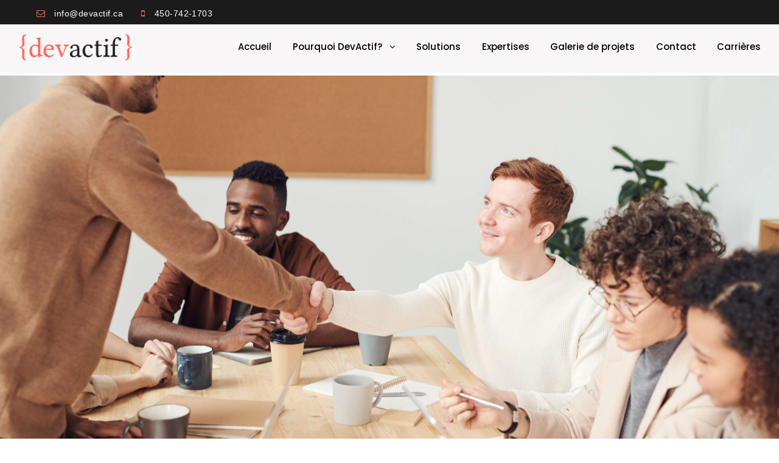

--- FILE ---
content_type: text/html; charset=UTF-8
request_url: https://devactif.ca/galerie-de-projets-developpement-logiciel/impartition-de-developpeurs-mecart-inc/
body_size: 23000
content:
<!DOCTYPE html>
<html lang="fr-CA">
<head>
<meta charset="UTF-8">
<meta name="viewport" content="width=device-width, initial-scale=1">
<link rel="profile" href="http://gmpg.org/xfn/11">
<link rel="pingback" href="https://devactif.ca/xmlrpc.php">
<meta name='robots' content='index, follow, max-image-preview:large, max-snippet:-1, max-video-preview:-1'/>
<script id="cookie-law-info-gcm-var-js">var _ckyGcm={"status":true,"default_settings":[{"analytics":"granted","advertisement":"granted","functional":"granted","necessary":"granted","ad_user_data":"granted","ad_personalization":"granted","regions":"All"}],"wait_for_update":2000,"url_passthrough":false,"ads_data_redaction":false}</script>
<script src='//devactif.ca/wp-content/cache/wpfc-minified/8imrsidn/5xwcv.js' type="text/javascript"></script>
<!-- <script id="cookie-law-info-gcm-js" type="text/javascript" src="https://devactif.ca/wp-content/plugins/cookie-law-info/lite/frontend/js/gcm.min.js"></script> --> <script id="cookieyes" type="text/javascript" src="https://cdn-cookieyes.com/client_data/5777de66071bca367bf0cd03/script.js"></script>
<!-- Google Tag Manager for WordPress by gtm4wp.com -->
<script data-cfasync="false" data-pagespeed-no-defer>var gtm4wp_datalayer_name="dataLayer";var dataLayer=dataLayer||[];</script>
<!-- End Google Tag Manager for WordPress by gtm4wp.com -->
<!-- This site is optimized with the Yoast SEO plugin v23.5 - https://yoast.com/wordpress/plugins/seo/ -->
<title>Impartition de développeurs - Mecart inc. | Projets DevActif</title>
<meta name="description" content="Respectez vos échéanciers en recrutant temporairement un programmeur expert selon votre pile technologique (impartition de développeurs)."/>
<link rel="canonical" href="https://devactif.ca/portfolio/impartition-de-developpeurs-mecart-inc/"/>
<meta property="og:locale" content="fr_CA"/>
<meta property="og:type" content="article"/>
<meta property="og:title" content="Impartition de développeurs - Mecart inc. | Projets DevActif"/>
<meta property="og:description" content="Respectez vos échéanciers en recrutant temporairement un programmeur expert selon votre pile technologique (impartition de développeurs)."/>
<meta property="og:url" content="https://devactif.ca/portfolio/impartition-de-developpeurs-mecart-inc/"/>
<meta property="og:site_name" content="DevActif"/>
<meta property="article:publisher" content="https://www.facebook.com/devactif/"/>
<meta property="article:modified_time" content="2023-07-26T14:49:30+00:00"/>
<meta property="og:image" content="https://devactif.ca/wp-content/uploads/2022/12/devactif-realisation-service-impartition-developpeurs-logiciels-mecart-inc.png"/>
<meta property="og:image:width" content="1080"/>
<meta property="og:image:height" content="1080"/>
<meta property="og:image:type" content="image/png"/>
<meta name="twitter:card" content="summary_large_image"/>
<meta name="twitter:label1" content="Estimation du temps de lecture"/>
<meta name="twitter:data1" content="3 minutes"/>
<script type="application/ld+json" class="yoast-schema-graph">{"@context":"https://schema.org","@graph":[{"@type":"WebPage","@id":"https://devactif.ca/portfolio/impartition-de-developpeurs-mecart-inc/","url":"https://devactif.ca/portfolio/impartition-de-developpeurs-mecart-inc/","name":"Impartition de développeurs - Mecart inc. | Projets DevActif","isPartOf":{"@id":"https://devactif.ca/#website"},"primaryImageOfPage":{"@id":"https://devactif.ca/portfolio/impartition-de-developpeurs-mecart-inc/#primaryimage"},"image":{"@id":"https://devactif.ca/portfolio/impartition-de-developpeurs-mecart-inc/#primaryimage"},"thumbnailUrl":"https://devactif.ca/wp-content/uploads/2022/12/devactif-realisation-service-impartition-developpeurs-logiciels-mecart-inc.png","datePublished":"2022-12-27T17:46:36+00:00","dateModified":"2023-07-26T14:49:30+00:00","description":"Respectez vos échéanciers en recrutant temporairement un programmeur expert selon votre pile technologique (impartition de développeurs).","breadcrumb":{"@id":"https://devactif.ca/portfolio/impartition-de-developpeurs-mecart-inc/#breadcrumb"},"inLanguage":"fr-CA","potentialAction":[{"@type":"ReadAction","target":["https://devactif.ca/portfolio/impartition-de-developpeurs-mecart-inc/"]}]},{"@type":"ImageObject","inLanguage":"fr-CA","@id":"https://devactif.ca/portfolio/impartition-de-developpeurs-mecart-inc/#primaryimage","url":"https://devactif.ca/wp-content/uploads/2022/12/devactif-realisation-service-impartition-developpeurs-logiciels-mecart-inc.png","contentUrl":"https://devactif.ca/wp-content/uploads/2022/12/devactif-realisation-service-impartition-developpeurs-logiciels-mecart-inc.png","width":1080,"height":1080,"caption":"devactif-realisation-service-impartition-developpeurs-logiciels-mecart-inc"},{"@type":"BreadcrumbList","@id":"https://devactif.ca/portfolio/impartition-de-developpeurs-mecart-inc/#breadcrumb","itemListElement":[{"@type":"ListItem","position":1,"name":"Home","item":"https://devactif.ca/"},{"@type":"ListItem","position":2,"name":"Portfolio","item":"https://devactif.ca/galerie-de-projets-developpement-logiciel/"},{"@type":"ListItem","position":3,"name":"Impartition de développeurs &#8211; Mecart inc."}]},{"@type":"WebSite","@id":"https://devactif.ca/#website","url":"https://devactif.ca/","name":"DevActif | Firme de programmation logicielle-web-mobile","description":"Services de développement logiciel sur mesure et modernisation de solutions d&#039;affaires","publisher":{"@id":"https://devactif.ca/#organization"},"potentialAction":[{"@type":"SearchAction","target":{"@type":"EntryPoint","urlTemplate":"https://devactif.ca/?s={search_term_string}"},"query-input":{"@type":"PropertyValueSpecification","valueRequired":true,"valueName":"search_term_string"}}],"inLanguage":"fr-CA"},{"@type":"Organization","@id":"https://devactif.ca/#organization","name":"DevActif","url":"https://devactif.ca/","logo":{"@type":"ImageObject","inLanguage":"fr-CA","@id":"https://devactif.ca/#/schema/logo/image/","url":"https://devactif.ca/wp-content/uploads/2020/03/logo-devactif-noir.png","contentUrl":"https://devactif.ca/wp-content/uploads/2020/03/logo-devactif-noir.png","width":400,"height":127,"caption":"DevActif"},"image":{"@id":"https://devactif.ca/#/schema/logo/image/"},"sameAs":["https://www.facebook.com/devactif/","https://www.linkedin.com/in/marcandrecroteau/"]}]}</script>
<!-- / Yoast SEO plugin. -->
<link rel='dns-prefetch' href='//cdn.jsdelivr.net'/>
<link rel='dns-prefetch' href='//js.hs-scripts.com'/>
<link rel='dns-prefetch' href='//maps.google.com'/>
<link rel='dns-prefetch' href='//fonts.googleapis.com'/>
<link rel="alternate" type="application/rss+xml" title="DevActif &raquo; Flux" href="https://devactif.ca/feed/"/>
<link rel="alternate" type="application/rss+xml" title="DevActif &raquo; Flux des commentaires" href="https://devactif.ca/comments/feed/"/>
<script type="text/javascript">//<![CDATA[
window._wpemojiSettings={"baseUrl":"https:\/\/s.w.org\/images\/core\/emoji\/14.0.0\/72x72\/","ext":".png","svgUrl":"https:\/\/s.w.org\/images\/core\/emoji\/14.0.0\/svg\/","svgExt":".svg","source":{"concatemoji":"https:\/\/devactif.ca\/wp-includes\/js\/wp-emoji-release.min.js?ver=596983afc66a11ba7968534833aa06ef"}};!function(i,n){var o,s,e;function c(e){try{var t={supportTests:e,timestamp:(new Date).valueOf()};sessionStorage.setItem(o,JSON.stringify(t))}catch(e){}}function p(e,t,n){e.clearRect(0,0,e.canvas.width,e.canvas.height),e.fillText(t,0,0);var t=new Uint32Array(e.getImageData(0,0,e.canvas.width,e.canvas.height).data),r=(e.clearRect(0,0,e.canvas.width,e.canvas.height),e.fillText(n,0,0),new Uint32Array(e.getImageData(0,0,e.canvas.width,e.canvas.height).data));return t.every(function(e,t){return e===r[t]})}function u(e,t,n){switch(t){case"flag":return n(e,"\ud83c\udff3\ufe0f\u200d\u26a7\ufe0f","\ud83c\udff3\ufe0f\u200b\u26a7\ufe0f")?!1:!n(e,"\ud83c\uddfa\ud83c\uddf3","\ud83c\uddfa\u200b\ud83c\uddf3")&&!n(e,"\ud83c\udff4\udb40\udc67\udb40\udc62\udb40\udc65\udb40\udc6e\udb40\udc67\udb40\udc7f","\ud83c\udff4\u200b\udb40\udc67\u200b\udb40\udc62\u200b\udb40\udc65\u200b\udb40\udc6e\u200b\udb40\udc67\u200b\udb40\udc7f");case"emoji":return!n(e,"\ud83e\udef1\ud83c\udffb\u200d\ud83e\udef2\ud83c\udfff","\ud83e\udef1\ud83c\udffb\u200b\ud83e\udef2\ud83c\udfff")}return!1}function f(e,t,n){var r="undefined"!=typeof WorkerGlobalScope&&self instanceof WorkerGlobalScope?new OffscreenCanvas(300,150):i.createElement("canvas"),a=r.getContext("2d",{willReadFrequently:!0}),o=(a.textBaseline="top",a.font="600 32px Arial",{});return e.forEach(function(e){o[e]=t(a,e,n)}),o}function t(e){var t=i.createElement("script");t.src=e,t.defer=!0,i.head.appendChild(t)}"undefined"!=typeof Promise&&(o="wpEmojiSettingsSupports",s=["flag","emoji"],n.supports={everything:!0,everythingExceptFlag:!0},e=new Promise(function(e){i.addEventListener("DOMContentLoaded",e,{once:!0})}),new Promise(function(t){var n=function(){try{var e=JSON.parse(sessionStorage.getItem(o));if("object"==typeof e&&"number"==typeof e.timestamp&&(new Date).valueOf()<e.timestamp+604800&&"object"==typeof e.supportTests)return e.supportTests}catch(e){}return null}();if(!n){if("undefined"!=typeof Worker&&"undefined"!=typeof OffscreenCanvas&&"undefined"!=typeof URL&&URL.createObjectURL&&"undefined"!=typeof Blob)try{var e="postMessage("+f.toString()+"("+[JSON.stringify(s),u.toString(),p.toString()].join(",")+"));",r=new Blob([e],{type:"text/javascript"}),a=new Worker(URL.createObjectURL(r),{name:"wpTestEmojiSupports"});return void(a.onmessage=function(e){c(n=e.data),a.terminate(),t(n)})}catch(e){}c(n=f(s,u,p))}t(n)}).then(function(e){for(var t in e)n.supports[t]=e[t],n.supports.everything=n.supports.everything&&n.supports[t],"flag"!==t&&(n.supports.everythingExceptFlag=n.supports.everythingExceptFlag&&n.supports[t]);n.supports.everythingExceptFlag=n.supports.everythingExceptFlag&&!n.supports.flag,n.DOMReady=!1,n.readyCallback=function(){n.DOMReady=!0}}).then(function(){return e}).then(function(){var e;n.supports.everything||(n.readyCallback(),(e=n.source||{}).concatemoji?t(e.concatemoji):e.wpemoji&&e.twemoji&&(t(e.twemoji),t(e.wpemoji)))}))}((window,document),window._wpemojiSettings);
//]]></script>
<!-- <link rel='stylesheet' id='fortun-bootstrap-css' href='https://devactif.ca/wp-content/themes/fortun/css/fortun.css?ver=596983afc66a11ba7968534833aa06ef' type='text/css' media='all' /> -->
<!-- <link rel='stylesheet' id='fortun-style-css' href='https://devactif.ca/wp-content/themes/fortun/style.css?ver=596983afc66a11ba7968534833aa06ef' type='text/css' media='all' /> -->
<!-- <link rel='stylesheet' id='child-style-css' href='https://devactif.ca/wp-content/themes/fortun-child/style.css?ver=596983afc66a11ba7968534833aa06ef' type='text/css' media='all' /> -->
<link rel="stylesheet" type="text/css" href="//devactif.ca/wp-content/cache/wpfc-minified/1e7303yg/5xwcv.css" media="all"/>
<style id='wp-emoji-styles-inline-css' type='text/css'>img.wp-smiley,img.emoji{display:inline!important;border:none!important;box-shadow:none!important;height:1em!important;width:1em!important;margin:0 .07em!important;vertical-align:-.1em!important;background:none!important;padding:0!important}</style>
<!-- <link rel='stylesheet' id='wp-block-library-css' href='https://devactif.ca/wp-includes/css/dist/block-library/style.min.css?ver=596983afc66a11ba7968534833aa06ef' type='text/css' media='all' /> -->
<link rel="stylesheet" type="text/css" href="//devactif.ca/wp-content/cache/wpfc-minified/7w3udq82/5xwcv.css" media="all"/>
<style id='classic-theme-styles-inline-css' type='text/css'>.wp-block-button__link{color:#fff;background-color:#32373c;border-radius:9999px;box-shadow:none;text-decoration:none;padding:calc(.667em + 2px) calc(1.333em + 2px);font-size:1.125em}.wp-block-file__button{background:#32373c;color:#fff;text-decoration:none}</style>
<style id='global-styles-inline-css' type='text/css'>body{--wp--preset--color--black:#000;--wp--preset--color--cyan-bluish-gray:#abb8c3;--wp--preset--color--white:#fff;--wp--preset--color--pale-pink:#f78da7;--wp--preset--color--vivid-red:#cf2e2e;--wp--preset--color--luminous-vivid-orange:#ff6900;--wp--preset--color--luminous-vivid-amber:#fcb900;--wp--preset--color--light-green-cyan:#7bdcb5;--wp--preset--color--vivid-green-cyan:#00d084;--wp--preset--color--pale-cyan-blue:#8ed1fc;--wp--preset--color--vivid-cyan-blue:#0693e3;--wp--preset--color--vivid-purple:#9b51e0;--wp--preset--gradient--vivid-cyan-blue-to-vivid-purple:linear-gradient(135deg,rgba(6,147,227,1) 0%,#9b51e0 100%);--wp--preset--gradient--light-green-cyan-to-vivid-green-cyan:linear-gradient(135deg,#7adcb4 0%,#00d082 100%);--wp--preset--gradient--luminous-vivid-amber-to-luminous-vivid-orange:linear-gradient(135deg,rgba(252,185,0,1) 0%,rgba(255,105,0,1) 100%);--wp--preset--gradient--luminous-vivid-orange-to-vivid-red:linear-gradient(135deg,rgba(255,105,0,1) 0%,#cf2e2e 100%);--wp--preset--gradient--very-light-gray-to-cyan-bluish-gray:linear-gradient(135deg,#eee 0%,#a9b8c3 100%);--wp--preset--gradient--cool-to-warm-spectrum:linear-gradient(135deg,#4aeadc 0%,#9778d1 20%,#cf2aba 40%,#ee2c82 60%,#fb6962 80%,#fef84c 100%);--wp--preset--gradient--blush-light-purple:linear-gradient(135deg,#ffceec 0%,#9896f0 100%);--wp--preset--gradient--blush-bordeaux:linear-gradient(135deg,#fecda5 0%,#fe2d2d 50%,#6b003e 100%);--wp--preset--gradient--luminous-dusk:linear-gradient(135deg,#ffcb70 0%,#c751c0 50%,#4158d0 100%);--wp--preset--gradient--pale-ocean:linear-gradient(135deg,#fff5cb 0%,#b6e3d4 50%,#33a7b5 100%);--wp--preset--gradient--electric-grass:linear-gradient(135deg,#caf880 0%,#71ce7e 100%);--wp--preset--gradient--midnight:linear-gradient(135deg,#020381 0%,#2874fc 100%);--wp--preset--font-size--small:13px;--wp--preset--font-size--medium:20px;--wp--preset--font-size--large:36px;--wp--preset--font-size--x-large:42px;--wp--preset--spacing--20:.44rem;--wp--preset--spacing--30:.67rem;--wp--preset--spacing--40:1rem;--wp--preset--spacing--50:1.5rem;--wp--preset--spacing--60:2.25rem;--wp--preset--spacing--70:3.38rem;--wp--preset--spacing--80:5.06rem;--wp--preset--shadow--natural:6px 6px 9px rgba(0,0,0,.2);--wp--preset--shadow--deep:12px 12px 50px rgba(0,0,0,.4);--wp--preset--shadow--sharp:6px 6px 0 rgba(0,0,0,.2);--wp--preset--shadow--outlined:6px 6px 0 -3px rgba(255,255,255,1) , 6px 6px rgba(0,0,0,1);--wp--preset--shadow--crisp:6px 6px 0 rgba(0,0,0,1)}:where(.is-layout-flex){gap:.5em}:where(.is-layout-grid){gap:.5em}body .is-layout-flow>.alignleft{float:left;margin-inline-start:0;margin-inline-end:2em}body .is-layout-flow>.alignright{float:right;margin-inline-start:2em;margin-inline-end:0}body .is-layout-flow>.aligncenter{margin-left:auto!important;margin-right:auto!important}body .is-layout-constrained>.alignleft{float:left;margin-inline-start:0;margin-inline-end:2em}body .is-layout-constrained>.alignright{float:right;margin-inline-start:2em;margin-inline-end:0}body .is-layout-constrained>.aligncenter{margin-left:auto!important;margin-right:auto!important}body .is-layout-constrained > :where(:not(.alignleft):not(.alignright):not(.alignfull)){max-width:var(--wp--style--global--content-size);margin-left:auto!important;margin-right:auto!important}body .is-layout-constrained>.alignwide{max-width:var(--wp--style--global--wide-size)}body .is-layout-flex{display:flex}body .is-layout-flex{flex-wrap:wrap;align-items:center}body .is-layout-flex>*{margin:0}body .is-layout-grid{display:grid}body .is-layout-grid>*{margin:0}:where(.wp-block-columns.is-layout-flex){gap:2em}:where(.wp-block-columns.is-layout-grid){gap:2em}:where(.wp-block-post-template.is-layout-flex){gap:1.25em}:where(.wp-block-post-template.is-layout-grid){gap:1.25em}.has-black-color{color:var(--wp--preset--color--black)!important}.has-cyan-bluish-gray-color{color:var(--wp--preset--color--cyan-bluish-gray)!important}.has-white-color{color:var(--wp--preset--color--white)!important}.has-pale-pink-color{color:var(--wp--preset--color--pale-pink)!important}.has-vivid-red-color{color:var(--wp--preset--color--vivid-red)!important}.has-luminous-vivid-orange-color{color:var(--wp--preset--color--luminous-vivid-orange)!important}.has-luminous-vivid-amber-color{color:var(--wp--preset--color--luminous-vivid-amber)!important}.has-light-green-cyan-color{color:var(--wp--preset--color--light-green-cyan)!important}.has-vivid-green-cyan-color{color:var(--wp--preset--color--vivid-green-cyan)!important}.has-pale-cyan-blue-color{color:var(--wp--preset--color--pale-cyan-blue)!important}.has-vivid-cyan-blue-color{color:var(--wp--preset--color--vivid-cyan-blue)!important}.has-vivid-purple-color{color:var(--wp--preset--color--vivid-purple)!important}.has-black-background-color{background-color:var(--wp--preset--color--black)!important}.has-cyan-bluish-gray-background-color{background-color:var(--wp--preset--color--cyan-bluish-gray)!important}.has-white-background-color{background-color:var(--wp--preset--color--white)!important}.has-pale-pink-background-color{background-color:var(--wp--preset--color--pale-pink)!important}.has-vivid-red-background-color{background-color:var(--wp--preset--color--vivid-red)!important}.has-luminous-vivid-orange-background-color{background-color:var(--wp--preset--color--luminous-vivid-orange)!important}.has-luminous-vivid-amber-background-color{background-color:var(--wp--preset--color--luminous-vivid-amber)!important}.has-light-green-cyan-background-color{background-color:var(--wp--preset--color--light-green-cyan)!important}.has-vivid-green-cyan-background-color{background-color:var(--wp--preset--color--vivid-green-cyan)!important}.has-pale-cyan-blue-background-color{background-color:var(--wp--preset--color--pale-cyan-blue)!important}.has-vivid-cyan-blue-background-color{background-color:var(--wp--preset--color--vivid-cyan-blue)!important}.has-vivid-purple-background-color{background-color:var(--wp--preset--color--vivid-purple)!important}.has-black-border-color{border-color:var(--wp--preset--color--black)!important}.has-cyan-bluish-gray-border-color{border-color:var(--wp--preset--color--cyan-bluish-gray)!important}.has-white-border-color{border-color:var(--wp--preset--color--white)!important}.has-pale-pink-border-color{border-color:var(--wp--preset--color--pale-pink)!important}.has-vivid-red-border-color{border-color:var(--wp--preset--color--vivid-red)!important}.has-luminous-vivid-orange-border-color{border-color:var(--wp--preset--color--luminous-vivid-orange)!important}.has-luminous-vivid-amber-border-color{border-color:var(--wp--preset--color--luminous-vivid-amber)!important}.has-light-green-cyan-border-color{border-color:var(--wp--preset--color--light-green-cyan)!important}.has-vivid-green-cyan-border-color{border-color:var(--wp--preset--color--vivid-green-cyan)!important}.has-pale-cyan-blue-border-color{border-color:var(--wp--preset--color--pale-cyan-blue)!important}.has-vivid-cyan-blue-border-color{border-color:var(--wp--preset--color--vivid-cyan-blue)!important}.has-vivid-purple-border-color{border-color:var(--wp--preset--color--vivid-purple)!important}.has-vivid-cyan-blue-to-vivid-purple-gradient-background{background:var(--wp--preset--gradient--vivid-cyan-blue-to-vivid-purple)!important}.has-light-green-cyan-to-vivid-green-cyan-gradient-background{background:var(--wp--preset--gradient--light-green-cyan-to-vivid-green-cyan)!important}.has-luminous-vivid-amber-to-luminous-vivid-orange-gradient-background{background:var(--wp--preset--gradient--luminous-vivid-amber-to-luminous-vivid-orange)!important}.has-luminous-vivid-orange-to-vivid-red-gradient-background{background:var(--wp--preset--gradient--luminous-vivid-orange-to-vivid-red)!important}.has-very-light-gray-to-cyan-bluish-gray-gradient-background{background:var(--wp--preset--gradient--very-light-gray-to-cyan-bluish-gray)!important}.has-cool-to-warm-spectrum-gradient-background{background:var(--wp--preset--gradient--cool-to-warm-spectrum)!important}.has-blush-light-purple-gradient-background{background:var(--wp--preset--gradient--blush-light-purple)!important}.has-blush-bordeaux-gradient-background{background:var(--wp--preset--gradient--blush-bordeaux)!important}.has-luminous-dusk-gradient-background{background:var(--wp--preset--gradient--luminous-dusk)!important}.has-pale-ocean-gradient-background{background:var(--wp--preset--gradient--pale-ocean)!important}.has-electric-grass-gradient-background{background:var(--wp--preset--gradient--electric-grass)!important}.has-midnight-gradient-background{background:var(--wp--preset--gradient--midnight)!important}.has-small-font-size{font-size:var(--wp--preset--font-size--small)!important}.has-medium-font-size{font-size:var(--wp--preset--font-size--medium)!important}.has-large-font-size{font-size:var(--wp--preset--font-size--large)!important}.has-x-large-font-size{font-size:var(--wp--preset--font-size--x-large)!important}.wp-block-navigation a:where(:not(.wp-element-button)){color:inherit}:where(.wp-block-post-template.is-layout-flex){gap:1.25em}:where(.wp-block-post-template.is-layout-grid){gap:1.25em}:where(.wp-block-columns.is-layout-flex){gap:2em}:where(.wp-block-columns.is-layout-grid){gap:2em}.wp-block-pullquote{font-size:1.5em;line-height:1.6}</style>
<!-- <link rel='stylesheet' id='contact-form-7-css' href='https://devactif.ca/wp-content/plugins/contact-form-7/includes/css/styles.css?ver=5.9.8' type='text/css' media='all' /> -->
<!-- <link rel='stylesheet' id='wpsm_ac-font-awesome-front-css' href='https://devactif.ca/wp-content/plugins/responsive-accordion-and-collapse/css/font-awesome/css/font-awesome.min.css?ver=596983afc66a11ba7968534833aa06ef' type='text/css' media='all' /> -->
<!-- <link rel='stylesheet' id='wpsm_ac_bootstrap-front-css' href='https://devactif.ca/wp-content/plugins/responsive-accordion-and-collapse/css/bootstrap-front.css?ver=596983afc66a11ba7968534833aa06ef' type='text/css' media='all' /> -->
<!-- <link rel='stylesheet' id='rs-plugin-settings-css' href='https://devactif.ca/wp-content/plugins/revslider/public/assets/css/rs6.css?ver=6.3.5' type='text/css' media='all' /> -->
<link rel="stylesheet" type="text/css" href="//devactif.ca/wp-content/cache/wpfc-minified/6vqinp12/5xwcv.css" media="all"/>
<style id='rs-plugin-settings-inline-css' type='text/css'>#rs-demo-id{}</style>
<!-- <link rel='stylesheet' id='ionicons-css' href='https://devactif.ca/wp-content/themes/fortun/css/ionicons.min.css?ver=2.0.1' type='text/css' media='all' /> -->
<!-- <link rel='stylesheet' id='font-awesome-css' href='https://devactif.ca/wp-content/themes/fortun/css/font-awesome.min.css?ver=4.7' type='text/css' media='all' /> -->
<!-- <link rel='stylesheet' id='pe-stroke-css' href='https://devactif.ca/wp-content/themes/fortun/css/Pe-icon-7-stroke.min.css?ver=1.2.0' type='text/css' media='all' /> -->
<!-- <link rel='stylesheet' id='pe-filled-css' href='https://devactif.ca/wp-content/themes/fortun/css/Pe-icon-7-filled.min.css?ver=1.2.0' type='text/css' media='all' /> -->
<!-- <link rel='stylesheet' id='linea-arrows-css' href='https://devactif.ca/wp-content/themes/fortun/css/linea-arrows.min.css?ver=1.0' type='text/css' media='all' /> -->
<!-- <link rel='stylesheet' id='linea-basic-css' href='https://devactif.ca/wp-content/themes/fortun/css/linea-basic.min.css?ver=1.0' type='text/css' media='all' /> -->
<!-- <link rel='stylesheet' id='linea-elaboration-css' href='https://devactif.ca/wp-content/themes/fortun/css/linea-elaboration.min.css?ver=1.0' type='text/css' media='all' /> -->
<!-- <link rel='stylesheet' id='linea-ecommerce-css' href='https://devactif.ca/wp-content/themes/fortun/css/linea-ecommerce.min.css?ver=1.0' type='text/css' media='all' /> -->
<!-- <link rel='stylesheet' id='linea-software-css' href='https://devactif.ca/wp-content/themes/fortun/css/linea-software.min.css?ver=1.0' type='text/css' media='all' /> -->
<!-- <link rel='stylesheet' id='linea-music-css' href='https://devactif.ca/wp-content/themes/fortun/css/linea-music.min.css?ver=1.0' type='text/css' media='all' /> -->
<!-- <link rel='stylesheet' id='linea-weather-css' href='https://devactif.ca/wp-content/themes/fortun/css/linea-weather.min.css?ver=1.0' type='text/css' media='all' /> -->
<!-- <link rel='stylesheet' id='webfont-medical-icons-css' href='https://devactif.ca/wp-content/themes/fortun/css/wfmi-style.min.css?ver=1.0' type='text/css' media='all' /> -->
<!-- <link rel='stylesheet' id='fortun-plugins-style-css' href='https://devactif.ca/wp-content/themes/fortun/css/fortun-plugins.css?ver=596983afc66a11ba7968534833aa06ef' type='text/css' media='all' /> -->
<!-- <link rel='stylesheet' id='fortun-style-demo1-css' href='https://devactif.ca/wp-content/themes/fortun/css/demo1.css?ver=1.0' type='text/css' media='all' /> -->
<!-- <link rel='stylesheet' id='fortun-responsive-css' href='https://devactif.ca/wp-content/themes/fortun/css/responsive.css?ver=1.0' type='text/css' media='all' /> -->
<link rel="stylesheet" type="text/css" href="//devactif.ca/wp-content/cache/wpfc-minified/g5tuqvou/5xwcv.css" media="all"/>
<link rel='stylesheet' id='fortun-fonts-css' href='//fonts.googleapis.com/css?family=Poppins%3A600%7CSource+Sans+Pro%3A400%2C600%2C700&#038;ver=596983afc66a11ba7968534833aa06ef' type='text/css' media='all'/>
<link rel='stylesheet' id='fortun-custom-styles-css' href='https://devactif.ca/wp-content/themes/fortun/css/custom.css?ver=596983afc66a11ba7968534833aa06ef' type='text/css' media='all'/>
<style id='fortun-custom-styles-inline-css' type='text/css'>body{visibility:hidden}.header-icon img{max-height:60px;height:60px}@media (max-width:767px){.header-icon img{max-height:28px}}.nav-menu{line-height:106px}.header-menu-icons{margin:37px 0}.toggle-nav-menu{padding:28px 0}@media (max-width:767px){.header-menu-icons{margin:14px 0}.toggle-nav-menu{padding:12px 0}}body{font-size:16px;line-height:1.9;text-transform:none}h1,.h1{font-size:74px}h2,.h2{font-size:60px}h3,.h3{font-size:48px}h4,.h4{font-size:36px}h5,.h5{font-size:30px}h6,.h6{font-size:24px}ul.nav-menu-content>li,div.nav-menu-content ul>li,ul.nav-menu-content>li>a,div.nav-menu-content ul>li>a{font-size:15px}.nav-menu a,.tab-nav-menu a{text-transform:none}.burg-text{color: }@media (max-width:1199px){.header-navigation-menu.strip-header-menu{background-color:rgba(248,246,246,1)}}@media (min-width:1200px){.strip-header-menu .activeBurg.burg:before,.strip-header-menu .activeBurg.burg:after{background-color: }.strip-header-menu.header-sticky.top-sticky .toggle-nav-menu-additional .activeBurg.burg:before,.strip-header-menu.header-sticky.top-sticky .toggle-nav-menu-additional .activeBurg.burg:after{background-color: }}.header-sticky.top-sticky .toggle-nav-menu-additional .burg-text{color: }h1,h2,h3,h4,h5,h6,.h1,.h2,.h3,.h4,.h5,.h6,.primary-typo,.vc_tta-title-text{line-height:1.3;text-transform:none}.section-sub-heading-text,.additional-typo{line-height: ;text-transform:none}.has-menu-button ul.nav-menu-content>li:last-child>a,.has-menu-button div.nav-menu-content>ul>li:last-child>a{font-size:14px}.has-menu-button ul.nav-menu-content>li:last-child>a,.has-menu-button div.nav-menu-content>ul>li:last-child>a{color:#fff!important}.special-typo{line-height: ;text-transform:none}.preloader-style-2 .cssload-loader:before{border-color:#fff}blockquote{border-color: }.btn-default,input.btn-default{color:#fff;background-color: ;border-color: }.btn-default:hover,input.btn-default:hover{color: ;background-color:transparent;border-color: }.btn-primary,input.btn-primary{color:#fff;background-color: ;border-color: }.btn-primary:hover,input.btn-primary:hover{color: ;background-color:transparent;border-color: }.btn-accent,input.btn-accent{color:#fff;background-color: ;border-color: }.btn-accent:hover,input.btn-accent:hover{color: ;background-color:transparent;border-color: }.btn-alt,.btn-alt:focus,.btn-alt:hover,input.btn-alt,input.btn-alt:focus,input.btn-alt:hover{background-color:transparent}.btn-default.btn-alt,input.btn-default.btn-alt{color: ;border-color: }.btn-primary.btn-alt,input.btn-primary.btn-alt{color: ;border-color: }.btn-accent.btn-alt,input.btn-accent.btn-alt{color: ;border-color: }.btn-default.btn-alt:hover,input.btn-default.btn-alt:hover{background-color: ;color:#fff;border-color: }.btn-primary.btn-alt:hover,input.btn-primary.btn-alt:hover{background-color: ;color:#fff;border-color: }.btn-accent.btn-alt:hover,input.btn-accent.btn-alt:hover{background-color: ;color:#fff;border-color: }.btn-link{color: ;border-color:transparent}.btn-link:hover{border-color: }.additional-nav-menu a:hover, .nav-menu-content li a:hover, .nav-menu-content li a:active, .nav-menu-content li.current-menu-item:not(.current_page_item) > a, .nav-menu-content li ul li.current-menu-item:not(.current_page_item) > a, .nav-menu-content li.current-menu-item:not(.current_page_item) > a:hover, .nav-menu-content li ul li.current-menu-item:not(.current_page_item) > a:hover, .tab-nav-menu a:hover, .header-toggle ul a:hover, .post-author a, .post-sharing-buttons a:hover, .widget_fortun_social_icons a:hover, .sidebar .widget-title, .filter a:hover, .filter a:focus, .filter a.active, .section-heading-icon, .agni_custom_heading i{color: }.nav-menu-content li.current-menu-item:not(.current_page_item) > a, .nav-menu-content li ul li.current-menu-item:not(.current_page_item) > a, .nav-menu-content li.current-menu-item:not(.current_page_item) > a:hover, .nav-menu-content li ul li.current-menu-item:not(.current_page_item) > a:hover{color:#ff655c}.nav-menu-content .current_page_ancestor .current-menu-item:not(.current_page_item) > a {color:#000}.nav-menu-content .current_page_ancestor .current-menu-item:not(.current_page_item) > a:hover {color:#ff655c}.sticky:before, .owl-dot.active span, .page-numbers li span:not(.dots), .blog-single-post .tags-links a, .pricing-style-1 .pricing-title, #jpreBar{background-color: }.owl-dot span, #fp-nav ul li a.active span,
#fp-nav ul li:hover a.active span, #multiscroll-nav li .active span, .slides-pagination a.current, .entry-title:after, .page-numbers li span:not(.dots), .widget_fortun_social_icons a:hover, .sidebar .widget-title, .member-meta, .milestone-style-1  .mile-count h3:after, .feature-box-title:after{border-color: }input[type="text"],input[type="email"],input[type="url"],input[type="password"],input[type="search"],textarea,a,.h1,.h2,.h3,.h4,.h5,.h6,h1,h2,h3,h4,h5,h6,.h1 .small,.h1 small,.h2 .small,.h2 small,.h3 .small,.h3 small,.h4 .small,.h4 small,.h5 .small,.h5 small,.h6 .small,.h6 small,h1 .small,h1 small,h2 .small,h2 small,h3 .small,h3 small,h4 .small,h4 small,h5 .small,h5 small,h6 .small,h6 small,.toggle-nav-menu,.slides-navigation a,.portfolio-navigation-container .post-navigation a,.footer-bar .textwidget i{color: }.nav-tabs-style-3 .nav-tabs li.active, .divide-line span, .accordion-style-3 .panel-title:not(.collapsed){background-color: }.nav-tabs-style-1 .nav-tabs li.active a, .nav-tabs li a:hover, .nav-tabs li a:focus, .nav-tabs-style-2 .nav-tabs li.active, .accordion-style-1 .panel-title, .accordion-style-1 .panel-title.collapsed:hover, .accordion-style-1 .panel-title.collapsed:focus, .accordion-style-3 .panel-title:not(.collapsed){border-color: }body,.post-sharing-buttons a,.widget_fortun_instagram_feed .follow-link{color: }.widget_fortun_instagram_feed .follow-link{border-color: }.btn-default{background-color: ;border-color: }.btn-default:hover{color: ;background-color:transparent}.btn-primary{background-color: ;border-color: }.btn-primary:hover{color: ;background-color:transparent}.btn-accent{background-color: ;border-color: }.btn-accent:hover{color: ;background-color:transparent}.btn-alt,.btn-alt:focus,.btn-alt:hover{background-color:transparent}.btn-default.btn-alt{color: }.btn-primary.btn-alt{color: }.btn-accent.btn-alt{color: }.btn-default.btn-alt:hover{background-color: ;color:#fff}.btn-primary.btn-alt:hover{background-color: ;color:#fff}.btn-accent.btn-alt:hover{background-color: ;color:#fff}.btn-link{color: ;border-color:transparent}.btn-link:hover{border-color: }.has-padding,.has-padding .top-padding,.has-padding .bottom-padding,.has-padding .header-sticky,.has-padding .header-top-bar,.has-padding .header-navigation-menu{border-width:30px}@media (max-width:767px){.has-padding,.has-padding .top-padding,.has-padding .bottom-padding{border-width:0}}@media (min-width:1200px){.has-padding .side-header-menu{margin-left:30px;margin-top:30px;bottom:30px}}@media (min-width:768px){.has-padding .mfp-main .mfp-container{border-width:30px}}.has-padding,.has-padding .top-padding,.has-padding .bottom-padding,.has-padding .header-top-bar,.has-padding .header-navigation-menu,.has-padding .mfp-main .mfp-container{border-color:#fff}.toggle-circled{border-color:#555}.header-social a,.header-toggle a,.header-toggle span{color:#555}.header-toggle ul a:hover{color:#ff655c}.header-sticky.top-sticky:not(.side-header-menu) .header-menu-icons-additional-color .toggle-circled{border-color:#fff}.header-sticky.top-sticky:not(.side-header-menu) .header-menu-icons-additional-color .header-social a, .header-sticky.top-sticky:not(.side-header-menu) .header-menu-icons-additional-color .header-toggle a, .header-sticky.top-sticky:not(.side-header-menu) .header-menu-icons-additional-color .header-toggle span{color:#fff}.header-sticky.top-sticky:not(.side-header-menu) .header-menu-icons-additional-color .header-toggle ul a:hover{color:#ff655c}.toggle-nav-menu{color:#000}.header-sticky.top-sticky .toggle-nav-menu.toggle-nav-menu-additional{color:#fff}.burg,.burg:before,.burg:after{background-color:#000}.activeBurg{background-color:transparent!important}.header-sticky.top-sticky .toggle-nav-menu-additional .burg,.header-sticky.top-sticky .toggle-nav-menu-additional .burg:before,.header-sticky.top-sticky .toggle-nav-menu-additional .burg:after{background-color:#fff}.activeBurg.burg,.activeBurg.burg:before,.activeBurg.burg:after{background-color:#000}.header-sticky.top-sticky .toggle-nav-menu-additional .activeBurg.burg,.header-sticky.top-sticky .toggle-nav-menu-additional .activeBurg.burg:before,.header-sticky.top-sticky .toggle-nav-menu-additional .activeBurg.burg:after{background-color:#000}.header-navigation-menu .header-menu-content, .side-header-menu .tab-nav-menu, .reverse_skin.header-sticky.top-sticky.header-navigation-menu.header-menu-border-additional:not(.side-header-menu) .header-menu-content, .reverse_skin.header-sticky.top-sticky.side-header-menu.header-menu-border-additional:not(.side-header-menu) .tab-nav-menu{border-left:0;border-right:0;border-top:0;border-bottom:0;border-style:solid}.header-sticky.top-sticky.header-navigation-menu.header-menu-border-additional:not(.side-header-menu) .header-menu-content, .header-sticky.top-sticky.side-header-menu.header-menu-border-additional:not(.side-header-menu) .tab-nav-menu, .reverse_skin.header-navigation-menu .header-menu-content, .reverse_skin.side-header-menu .tab-nav-menu{border-top:0;border-bottom:0;border-style:solid}.reverse_skin .toggle-circled{border-color:#fff}.reverse_skin .header-social a,.reverse_skin .header-toggle a,.reverse_skin .header-toggle span{color:#fff}.reverse_skin .header-toggle ul a:hover{color:#ff655c}.reverse_skin.header-sticky.top-sticky:not(.side-header-menu) .header-menu-icons-additional-color .toggle-circled{border-color:#555}.reverse_skin.header-sticky.top-sticky:not(.side-header-menu) .header-menu-icons-additional-color .header-social a, .reverse_skin.header-sticky.top-sticky:not(.side-header-menu) .header-menu-icons-additional-color .header-toggle a, .reverse_skin.header-sticky.top-sticky:not(.side-header-menu) .header-menu-icons-additional-color .header-toggle span{color:#555}.reverse_skin.header-sticky.top-sticky:not(.side-header-menu) .header-menu-icons-additional-color .header-toggle ul a:hover{color:#ff655c}.reverse_skin .toggle-nav-menu{color:#fff}.reverse_skin.header-sticky.top-sticky .toggle-nav-menu.toggle-nav-menu-additional{color:#000}.reverse_skin .burg,.reverse_skin .burg:before,.reverse_skin .burg:after{background-color:#fff}.reverse_skin.header-sticky.top-sticky .toggle-nav-menu-additional .burg,.reverse_skin.header-sticky.top-sticky .toggle-nav-menu-additional .burg:before,.reverse_skin.header-sticky.top-sticky .toggle-nav-menu-additional .burg:after{background-color:#000}.reverse_skin .activeBurg.burg,.reverse_skin .activeBurg.burg:before,.reverse_skin .activeBurg.burg:after{background-color:#000}.reverse_skin.header-sticky.top-sticky .toggle-nav-menu-additional .activeBurg.burg,.reverse_skin.header-sticky.top-sticky .toggle-nav-menu-additional .activeBurg.burg:before,.reverse_skin.header-sticky.top-sticky .toggle-nav-menu-additional .activeBurg.burg:after{background-color:#000}.footer-social .circled{color:#999}.footer-social a,.footer-social .circled{color:#999}.footer-social .circled{border-color:#999}.footer-social a:hover,.footer-social .circled:hover{color:#ff655c}.footer-social .circled:hover{border-color:#ff655c}.activeBurg.burg,.header-sticky.top-sticky .toggle-nav-menu-additional .activeBurg.burg,.reverse_skin .activeBurg.burg,.reverse_skin.header-sticky.top-sticky .toggle-nav-menu-additional .activeBurg.burg{background-color:transparent}.portfolio-navigation-container .post-navigation a{background-color:transparent}#header{margin:0 auto}.portfolio-single-container .portfolio-title{font-size:35px!important;text-align:center!important;margin-bottom:100px!important}.portfolio-entry-content .container,.portfolio-single-post-container.container{width:100%!important}.portfolio-single-content{padding:0!important}.header-search-toggle{display:none}button,input[type="button"],input[type="reset"],input[type="submit"]{background-color:#ff655c}</style>
<!-- <link rel='stylesheet' id='taxopress-frontend-css-css' href='https://devactif.ca/wp-content/plugins/simple-tags/assets/frontend/css/frontend.css?ver=3.40.0' type='text/css' media='all' /> -->
<!-- <link rel='stylesheet' id='agni-custom-font-css' href='https://devactif.ca/wp-content/plugins/agni-fortun-plugin/inc/agni-custom-fonts/css/custom.css?ver=596983afc66a11ba7968534833aa06ef' type='text/css' media='all' /> -->
<!-- <link rel='stylesheet' id='js_composer_front-css' href='https://devactif.ca/wp-content/plugins/js_composer/assets/css/js_composer.min.css?ver=7.9' type='text/css' media='all' /> -->
<link rel="stylesheet" type="text/css" href="//devactif.ca/wp-content/cache/wpfc-minified/1olku15e/5xwcv.css" media="all"/>
<link rel='stylesheet' id='redux-google-fonts-fortun_options-css' href='https://fonts.googleapis.com/css?family=Playfair+Display%3A400%2C700%2C900%2C400italic%2C700italic%2C900italic%7CPoppins%3A100%2C200%2C300%2C400%2C500%2C600%2C700%2C800%2C900%2C100italic%2C200italic%2C300italic%2C400italic%2C500italic%2C600italic%2C700italic%2C800italic%2C900italic&#038;ver=1737493265' type='text/css' media='all'/>
<script type="text/javascript" src="https://cdn.jsdelivr.net/npm/sweetalert2@11.10.0/dist/sweetalert2.all.min.js" id="sweetalert-js"></script>
<script src='//devactif.ca/wp-content/cache/wpfc-minified/qgxrwoe/5xwcv.js' type="text/javascript"></script>
<!-- <script type="text/javascript" src="https://devactif.ca/wp-content/plugins/cookie-law-info/lite/frontend/js/wca.min.js?ver=3.3.6" id="cookie-law-info-wca-js"></script> -->
<!-- <script type="text/javascript" src="https://devactif.ca/wp-includes/js/jquery/jquery.min.js?ver=3.7.1" id="jquery-core-js"></script> -->
<!-- <script type="text/javascript" src="https://devactif.ca/wp-includes/js/jquery/jquery-migrate.min.js?ver=3.4.1" id="jquery-migrate-js"></script> -->
<script type="text/javascript" id="jquery-migrate-js-after">//<![CDATA[
(function($){jQuery(document).ready(function(){});})(jQuery)
//]]></script>
<script src='//devactif.ca/wp-content/cache/wpfc-minified/1fa3rowx/5xwcv.js' type="text/javascript"></script>
<!-- <script type="text/javascript" src="https://devactif.ca/wp-content/plugins/revslider/public/assets/js/rbtools.min.js?ver=6.3.5" id="tp-tools-js"></script> -->
<!-- <script type="text/javascript" src="https://devactif.ca/wp-content/plugins/revslider/public/assets/js/rs6.min.js?ver=6.3.5" id="revmin-js"></script> -->
<script type="text/javascript" src="//maps.google.com/maps/api/js?ver=596983afc66a11ba7968534833aa06ef" id="googleapi-js"></script>
<script src='//devactif.ca/wp-content/cache/wpfc-minified/79vvwpie/5xwcv.js' type="text/javascript"></script>
<!-- <script type="text/javascript" src="https://devactif.ca/wp-content/plugins/simple-tags/assets/frontend/js/frontend.js?ver=3.40.0" id="taxopress-frontend-js-js"></script> -->
<script></script><link rel="https://api.w.org/" href="https://devactif.ca/wp-json/"/><link rel="alternate" type="application/json" href="https://devactif.ca/wp-json/wp/v2/portfolio/4316"/><link rel="EditURI" type="application/rsd+xml" title="RSD" href="https://devactif.ca/xmlrpc.php?rsd"/>
<link rel='shortlink' href='https://devactif.ca/?p=4316'/>
<link rel="alternate" type="application/json+oembed" href="https://devactif.ca/wp-json/oembed/1.0/embed?url=https%3A%2F%2Fdevactif.ca%2Fgalerie-de-projets-developpement-logiciel%2Fimpartition-de-developpeurs-mecart-inc%2F"/>
<link rel="alternate" type="text/xml+oembed" href="https://devactif.ca/wp-json/oembed/1.0/embed?url=https%3A%2F%2Fdevactif.ca%2Fgalerie-de-projets-developpement-logiciel%2Fimpartition-de-developpeurs-mecart-inc%2F&#038;format=xml"/>
<!-- start Simple Custom CSS and JS -->
<script type="text/javascript">
document.addEventListener("DOMContentLoaded", function () {
// Sélectionner l'élément contenant l'e-mail
const emailElement = document.querySelector('.top-bar-email');
if (emailElement) {
const emailText = emailElement.textContent.trim(); // Récupérer l'adresse e-mail
const emailIcon = emailElement.querySelector('i'); // Sélectionner l'icône
const emailContent = emailText.replace(emailIcon.outerHTML, '').trim(); // Enlever l'icône du texte
emailElement.innerHTML = `${emailIcon.outerHTML}<a href="mailto:${emailContent}">${emailContent}</a>`;
}
// Sélectionner l'élément contenant le numéro de téléphone
const phoneElement = document.querySelector('.top-bar-number');
if (phoneElement) {
const phoneText = phoneElement.textContent.trim(); // Récupérer le numéro de téléphone
const phoneIcon = phoneElement.querySelector('i'); // Sélectionner l'icône
const phoneContent = phoneText.replace(phoneIcon.outerHTML, '').trim(); // Enlever l'icône du texte
phoneElement.innerHTML = `${phoneIcon.outerHTML}<a href="tel:${phoneContent.replace(/\s+/g, '')}">${phoneContent}</a>`;
}
});
</script>
<!-- end Simple Custom CSS and JS -->
<!-- start Simple Custom CSS and JS -->
<script>(function(w,d,t,r,u){var f,n,i;w[u]=w[u]||[],f=function(){var o={ti:"355024312",enableAutoSpaTracking:true};o.q=w[u],w[u]=new UET(o),w[u].push("pageLoad")},n=d.createElement(t),n.src=r,n.async=1,n.onload=n.onreadystatechange=function(){var s=this.readyState;s&&s!=="loaded"&&s!=="complete"||(f(),n.onload=n.onreadystatechange=null)},i=d.getElementsByTagName(t)[0],i.parentNode.insertBefore(n,i)})(window,document,"script","//bat.bing.com/bat.js","uetq");</script><!-- end Simple Custom CSS and JS -->
<!-- start Simple Custom CSS and JS -->
<script type="text/javascript">(function($){$(document).ready(function(){$('.member-description-text').addClass('hideContent')
$('<button class="btn btn-accent btn-member moveMeta" style="border-radius: 30px;">Voir plus</button>').insertAfter(".member-description-text");$(".btn-member").each(function(index){$(this).click(function(){let description=$(this).prev().text();let title=$(this).prev().prev().prev().prev().text();let container=$(this).parent().parent().parent().parent();let imgUrl=container.children(".member-thumbnail").find('img').attr('src');console.log();Swal.fire({title:title,text:description,imageUrl:imgUrl,imageWidth:193,imageHeight:257,imageAlt:'DevActif - '+title,});})});});})(jQuery);</script>
<!-- end Simple Custom CSS and JS -->
<!-- start Simple Custom CSS and JS -->
<script type="text/javascript">(function($){$(document).ready(function(){$('.member-description-text').addClass('hideContent')
$(".wonder-readmore").click(function(){$(this).hide();$(".wonder-readless").show();$(".wonder-readmore-content").show();});$(".wonder-readless").click(function(){$(this).hide();$(".wonder-readmore").show();$(".wonder-readmore-content").hide();var element=document.getElementById("scrollToView");element.scrollIntoView({behavior:"smooth"});});});})(jQuery);</script>
<!-- end Simple Custom CSS and JS -->
<!-- start Simple Custom CSS and JS -->
<script type="text/javascript">function hideLanguage(lang){jQuery('.menu-item.menu-item-gtranslate a').each(function(index){if(jQuery(this).attr("title")===lang){jQuery(this).css("display","none");}else{jQuery(this).css("display","block");}});}function showLanguages(){var current_language=gt_get_cookie('googtrans').split('/').pop();if(current_language=='en'){jQuery('.menu-item.menu-item-gtranslate a').each(function(index){if(jQuery(this).attr("title")==="English"){jQuery(this).css("display","none");}else{jQuery(this).css("display","block");}});}else{jQuery('.menu-item.menu-item-gtranslate a').each(function(index){if(jQuery(this).attr("title")==="Français"){jQuery(this).css("display","none");}else{jQuery(this).css("display","block");}});}}jQuery(document).ready(function($){showLanguages();jQuery('html').change(function(){let language=$(this).attr('lang');if(language==='fr-CA'){hideLanguage('English');}else if(language==='en'){hideLanguage("Français");}else{hideLanguage('English');}});});var current_language=gt_get_cookie('googtrans').split('/').pop();function gt_get_cookie(cname){var name=cname+"=";var decodedCookie=decodeURIComponent(document.cookie);var ca=decodedCookie.split(';');for(var i=0;i<ca.length;i++){var c=ca[i];while(c.charAt(0)==' '){c=c.substring(1);}if(c.indexOf(name)==0){return c.substring(name.length,c.length);}}return"";}</script>
<!-- end Simple Custom CSS and JS -->
<!-- start Simple Custom CSS and JS -->
<style type="text/css">.header-top-bar span{margin-left:30px;margin-right:0!important}.header-top-bar .container-fluid{display:flex;justify-content:end}.header-top-bar{}.top-bar-email a{color:#fff}.top-bar-number a{color:#fff}.top-bar-email i{color:#fa645b}.top-bar-number i{color:#fa645b}.nav-menu{line-height:50px!important}</style>
<!-- end Simple Custom CSS and JS -->
<!-- start Simple Custom CSS and JS -->
<style type="text/css">.page-id-582 .agni-nav-menu-sticky{position:relative!important}</style>
<!-- end Simple Custom CSS and JS -->
<!-- start Simple Custom CSS and JS -->
<style type="text/css">@media only screen and (max-width:769px){.swap-on-mobile{display:flex!important;flex-wrap:wrap!important}.cola{order:2!important}.colb{order:1!important}}</style>
<!-- end Simple Custom CSS and JS -->
<!-- start Simple Custom CSS and JS -->
<style type="text/css">.btn-accent{white-space:normal;text-align:left}</style>
<!-- end Simple Custom CSS and JS -->
<!-- start Simple Custom CSS and JS -->
<style type="text/css">.testimonialcarousel .testimonial-style-1 .testimonial-quote-text,.testimonial-meta p,.testimonialcarousel .agni-section-heading .section-heading-text_responsive span,.testimonialcarousel .agni-section-heading .section-sub-heading-text{color:#fff!important}</style>
<!-- end Simple Custom CSS and JS -->
<!-- start Simple Custom CSS and JS -->
<style type="text/css">#agni-page-header-5337,#agni-page-header-5656{display:none}@media screen and (min-width:992px){.vc_tta-title-text{line-height:3em}}</style>
<!-- end Simple Custom CSS and JS -->
<!-- start Simple Custom CSS and JS -->
<style type="text/css">.post-navigation-container{display:none}</style>
<!-- end Simple Custom CSS and JS -->
<!-- start Simple Custom CSS and JS -->
<style type="text/css">.skiptranslate{display:none}</style>
<!-- end Simple Custom CSS and JS -->
<!-- start Simple Custom CSS and JS -->
<style type="text/css">.ignore-padding-inner-column .vc_column_container>.vc_column-inner{padding-left:0!important;padding-right:0!important}.ignore-padding-container-fluid .container-fluid{padding-left:0!important;padding-right:0!important}</style>
<!-- end Simple Custom CSS and JS -->
<!-- start Simple Custom CSS and JS -->
<style type="text/css">.swal2-html-container{font-size:15px!important;line-height:1.9!important;text-align:justify!important;text-justify:inter-word!important}.swal2-title{font-family:Poppins,Helvetica,Arial,sans-serif!important;font-weight:600!important;letter-spacing:-.03em!important;font-size:20px!important}.swal2-styled.swal2-confirm{border:0;border-radius:30px!important;width:100px!important;background:initial;background-color:#ff655c!important;color:#fff;font-size:16px!important;font-family:Tahoma,Geneva,sans-serif!important}</style>
<!-- end Simple Custom CSS and JS -->
<!-- start Simple Custom CSS and JS -->
<style type="text/css">.container-realisation{position:relative;text-align:center}.centered{position:absolute;top:50%;left:50%;transform:translate(-50%,-50%)}.centered-left{position:absolute;top:50%;left:25%;transform:translate(-50%,-50%)}.portfolio-single-container{padding-top:100px!important;padding-bottom:0!important}.portfolio-entry-content{margin-bottom:0}</style>
<!-- end Simple Custom CSS and JS -->
<!-- start Simple Custom CSS and JS -->
<style type="text/css">#post-3466 .agni-icon.has-svg{text-align:center}#post-3466 .text-header-center .service-box-heading{text-align:center;font-size:40px;margin-top:0;margin-bottom:30px;font-family:"Playfair Display";letter-spacing:-.03em;font-weight:normal;font-style:normal}</style>
<!-- end Simple Custom CSS and JS -->
<!-- start Simple Custom CSS and JS -->
<style type="text/css">.hideContent{font-size:15px;overflow:hidden;height:3.5em;position:relative}.showContent{line-height:1em;height:auto}.showContent{height:auto}.moveMeta{text-align:center}@media (max-width:395px){.mobile-header{margin-top:100px}}</style>
<!-- end Simple Custom CSS and JS -->
<!-- start Simple Custom CSS and JS -->
<style type="text/css">.col-container{display:table!important;width:100%!important}.employer-col{display: table-cel !importantl}.member-content.member-post.has-bottom-caption.member-style-2{min-height:639px}</style>
<!-- end Simple Custom CSS and JS -->
<!-- start Simple Custom CSS and JS -->
<style type="text/css">.wonder-readmore-content{display:none}.wonder-readless{display:none}</style>
<!-- end Simple Custom CSS and JS -->
<!-- start Simple Custom CSS and JS -->
<style type="text/css">.blog-single-post .entry-content img{margin-top:20px!important;margin-bottom:20px!important}.blog-single-post .no-sidebar .entry-thumbnail, .blog-single-post .no-sidebar .entry-content figure:not(.alignleft):not(.alignright):not(.aligncenter) img {margin-left:0!important}.blog-single-post .no-sidebar .entry-content figure:not(.alignleft):not(.alignright):not(.aligncenter) img {max-width:calc(100%)!important}</style>
<!-- end Simple Custom CSS and JS -->
<!-- start Simple Custom CSS and JS -->
<style type="text/css">.single-post .entry-title,.entry-meta{display:none!important}.single-post .entry-thumbnail{text-align:center!important}</style>
<!-- end Simple Custom CSS and JS -->
<!-- start Simple Custom CSS and JS -->
<style type="text/css">input[type="tel"]{color:#474747;border:1px solid #d5d5d5;border-radius:0}</style>
<!-- end Simple Custom CSS and JS -->
<!-- start Simple Custom CSS and JS -->
<style type="text/css">@media (max-width:600px){#menu-footer-menu>li{display:block}#menu-footer-menu>li>a{text-align:center;padding:15px 0}.footer-row{height:350px}}</style>
<!-- end Simple Custom CSS and JS -->
<!-- start Simple Custom CSS and JS -->
<style type="text/css">.portfolio-navigation-container{display:none}</style>
<!-- end Simple Custom CSS and JS -->
<!-- start Simple Custom CSS and JS -->
<style type="text/css">@media only screen and (max-width:980px){.client-img{width:60%;margin-left:auto;margin-right:auto}}</style>
<!-- end Simple Custom CSS and JS -->
<!-- start Simple Custom CSS and JS -->
<style type="text/css">.grecaptcha-badge{width:70px!important;overflow:hidden!important;transition:all .3s ease!important;left:25px!important;bottom:25px!important}.grecaptcha-badge:hover{width:256px!important}</style>
<!-- end Simple Custom CSS and JS -->
<!-- start Simple Custom CSS and JS -->
<style type="text/css">@media only screen and (min-width:981px){.hide-on-desktop{display:none!important}}@media only screen and (max-width:980px){.hide-on-mobile-tablet{display:none!important}}</style>
<!-- end Simple Custom CSS and JS -->
<!-- start Simple Custom CSS and JS -->
<!-- Add HTML code to the header or the footer.
For example, you can use the following code for loading the jQuery library from Google CDN:
<script src="https://ajax.googleapis.com/ajax/libs/jquery/3.6.0/jquery.min.js"></script>
or the following one for loading the Bootstrap library from jsDelivr:
<link href="https://cdn.jsdelivr.net/npm/bootstrap@5.1.3/dist/css/bootstrap.min.css" rel="stylesheet" integrity="sha384-1BmE4kWBq78iYhFldvKuhfTAU6auU8tT94WrHftjDbrCEXSU1oBoqyl2QvZ6jIW3" crossorigin="anonymous">
-- End of the comment --> 
<meta name="facebook-domain-verification" content="o00g4ce573yqsx8xg2yo0gy6akb03r"/><!-- end Simple Custom CSS and JS -->
<!-- DO NOT COPY THIS SNIPPET! Start of Page Analytics Tracking for HubSpot WordPress plugin v11.3.21-->
<script class="hsq-set-content-id" data-content-id="blog-post">var _hsq=_hsq||[];_hsq.push(["setContentType","blog-post"]);</script>
<!-- DO NOT COPY THIS SNIPPET! End of Page Analytics Tracking for HubSpot WordPress plugin -->
<!-- Google Tag Manager for WordPress by gtm4wp.com -->
<!-- GTM Container placement set to automatic -->
<script data-cfasync="false" data-pagespeed-no-defer>var dataLayer_content={"pagePostType":"portfolio","pagePostType2":"single-portfolio","pagePostAuthor":"Marc-André Croteau"};dataLayer.push(dataLayer_content);</script>
<script data-cfasync="false" data-pagespeed-no-defer>(function(w,d,s,l,i){w[l]=w[l]||[];w[l].push({'gtm.start':new Date().getTime(),event:'gtm.js'});var f=d.getElementsByTagName(s)[0],j=d.createElement(s),dl=l!='dataLayer'?'&l='+l:'';j.async=true;j.src='//www.googletagmanager.com/gtm.js?id='+i+dl;f.parentNode.insertBefore(j,f);})(window,document,'script','dataLayer','GTM-PMLLS8QM');</script>
<!-- End Google Tag Manager for WordPress by gtm4wp.com -->
<!-- Meta Pixel Code -->
<script type='text/javascript'>!function(f,b,e,v,n,t,s){if(f.fbq)return;n=f.fbq=function(){n.callMethod?n.callMethod.apply(n,arguments):n.queue.push(arguments)};if(!f._fbq)f._fbq=n;n.push=n;n.loaded=!0;n.version='2.0';n.queue=[];t=b.createElement(e);t.async=!0;t.src=v;s=b.getElementsByTagName(e)[0];s.parentNode.insertBefore(t,s)}(window,document,'script','https://connect.facebook.net/en_US/fbevents.js?v=next');</script>
<!-- End Meta Pixel Code -->
<script type='text/javascript'>var url=window.location.origin+'?ob=open-bridge';fbq('set','openbridge','767466957223375',url);</script>
<script type='text/javascript'>fbq('init','767466957223375',{},{"agent":"wordpress-6.4.7-3.0.16"})</script><script type='text/javascript'>fbq('track','PageView',[]);</script>
<!-- Meta Pixel Code -->
<noscript>
<img height="1" width="1" style="display:none" alt="fbpx" src="https://www.facebook.com/tr?id=767466957223375&ev=PageView&noscript=1"/>
</noscript>
<!-- End Meta Pixel Code -->
<style type="text/css">a.st_tag,a.internal_tag,.st_tag,.internal_tag{text-decoration:underline!important}</style><meta name="generator" content="Powered by WPBakery Page Builder - drag and drop page builder for WordPress."/>
<meta name="generator" content="Powered by Slider Revolution 6.3.5 - responsive, Mobile-Friendly Slider Plugin for WordPress with comfortable drag and drop interface."/>
<link rel="icon" href="https://devactif.ca/wp-content/uploads/2020/04/cropped-icon-3-32x32.png" sizes="32x32"/>
<link rel="icon" href="https://devactif.ca/wp-content/uploads/2020/04/cropped-icon-3-192x192.png" sizes="192x192"/>
<link rel="apple-touch-icon" href="https://devactif.ca/wp-content/uploads/2020/04/cropped-icon-3-180x180.png"/>
<meta name="msapplication-TileImage" content="https://devactif.ca/wp-content/uploads/2020/04/cropped-icon-3-270x270.png"/>
<script type="text/javascript">function setREVStartSize(e){window.RSIW=window.RSIW===undefined?window.innerWidth:window.RSIW;window.RSIH=window.RSIH===undefined?window.innerHeight:window.RSIH;try{var pw=document.getElementById(e.c).parentNode.offsetWidth,newh;pw=pw===0||isNaN(pw)?window.RSIW:pw;e.tabw=e.tabw===undefined?0:parseInt(e.tabw);e.thumbw=e.thumbw===undefined?0:parseInt(e.thumbw);e.tabh=e.tabh===undefined?0:parseInt(e.tabh);e.thumbh=e.thumbh===undefined?0:parseInt(e.thumbh);e.tabhide=e.tabhide===undefined?0:parseInt(e.tabhide);e.thumbhide=e.thumbhide===undefined?0:parseInt(e.thumbhide);e.mh=e.mh===undefined||e.mh==""||e.mh==="auto"?0:parseInt(e.mh,0);if(e.layout==="fullscreen"||e.l==="fullscreen")newh=Math.max(e.mh,window.RSIH);else{e.gw=Array.isArray(e.gw)?e.gw:[e.gw];for(var i in e.rl)if(e.gw[i]===undefined||e.gw[i]===0)e.gw[i]=e.gw[i-1];e.gh=e.el===undefined||e.el===""||(Array.isArray(e.el)&&e.el.length==0)?e.gh:e.el;e.gh=Array.isArray(e.gh)?e.gh:[e.gh];for(var i in e.rl)if(e.gh[i]===undefined||e.gh[i]===0)e.gh[i]=e.gh[i-1];var nl=new Array(e.rl.length),ix=0,sl;e.tabw=e.tabhide>=pw?0:e.tabw;e.thumbw=e.thumbhide>=pw?0:e.thumbw;e.tabh=e.tabhide>=pw?0:e.tabh;e.thumbh=e.thumbhide>=pw?0:e.thumbh;for(var i in e.rl)nl[i]=e.rl[i]<window.RSIW?0:e.rl[i];sl=nl[0];for(var i in nl)if(sl>nl[i]&&nl[i]>0){sl=nl[i];ix=i;}var m=pw>(e.gw[ix]+e.tabw+e.thumbw)?1:(pw-(e.tabw+e.thumbw))/(e.gw[ix]);newh=(e.gh[ix]*m)+(e.tabh+e.thumbh);}if(window.rs_init_css===undefined)window.rs_init_css=document.head.appendChild(document.createElement("style"));document.getElementById(e.c).height=newh+"px";window.rs_init_css.innerHTML+="#"+e.c+"_wrapper { height: "+newh+"px }";}catch(e){console.log("Failure at Presize of Slider:"+e)}};</script>
<style type="text/css" id="wp-custom-css">@media only screen and (max-width:769px){.reverse-col-on-mobile .vc_row{display:flex!important;flex-direction:column-reverse}}</style>
<style type="text/css" title="dynamic-css" class="options-output">h1,h2,h3,h4,h5,h6,.h1,.h2,.h3,.h4,.h5,.h6,.primary-typo,.vc_tta-title-text{font-family:"Playfair Display";letter-spacing:-.03em;font-weight:normal;font-style:normal}body,.default-typo{font-family:Tahoma,Geneva,sans-serif;letter-spacing:.03em;font-weight:normal;font-style:normal}.preloader-style-3 .cssload-back{background:#000}.header-icon img{padding-top:0;padding-bottom:0}.header-search{background:rgba(0,0,0,.9)}.header-search input[type="text"]{color:#fff}.header-top-bar{color:#1b1b1b}.header-top-bar{background:#1b1b1b}.header-navigation-menu, .nav-menu-content .sub-menu, .reverse_skin.header-sticky.top-sticky.header-navigation-menu.header-additional-bg-color:not(.side-header-menu), .tab-nav-menu, .border-header-menu + .border-header-menu-footer, .border-header-menu-right, .border-header-menu-left{background:#f8f6f6}.header-sticky.top-sticky.header-navigation-menu.header-additional-bg-color:not(.side-header-menu), .reverse_skin.header-navigation-menu{background:#222}.tab-nav-menu{background:rgba(255,255,255,.95)}.nav-menu a,.tab-nav-menu a{font-family:Poppins;letter-spacing:0;font-weight:500}.nav-menu a,.nav-menu-content li a,.tab-nav-menu a,.reverse_skin.header-sticky.top-sticky:not(.side-header-menu) .nav-menu.nav-menu-additional-color .nav-menu-content > li > a{color:#000}.nav-menu a:hover,.nav-menu-content li a:hover,.tab-nav-menu a:hover,.reverse_skin.header-sticky.top-sticky:not(.side-header-menu) .nav-menu.nav-menu-additional-color .nav-menu-content > li > a:hover{color:#ff655c}.header-sticky.top-sticky:not(.side-header-menu) .nav-menu.nav-menu-additional-color .nav-menu-content > li > a,.reverse_skin .nav-menu-content > li > a{color:#fff}.header-sticky.top-sticky:not(.side-header-menu) .nav-menu.nav-menu-additional-color .nav-menu-content > li > a:hover,.reverse_skin .nav-menu-content > li > a:hover{color:#ff655c}.header-navigation-menu .header-menu-content, .side-header-menu .tab-nav-menu, .reverse_skin.header-sticky.top-sticky.header-navigation-menu.header-menu-border-additional:not(.side-header-menu) .header-menu-content, .reverse_skin.header-sticky.top-sticky.side-header-menu.header-menu-border-additional:not(.side-header-menu) .tab-nav-menu{border-color:}.header-sticky.top-sticky.header-navigation-menu.header-menu-border-additional:not(.side-header-menu) .header-menu-content, .header-sticky.top-sticky.side-header-menu.header-menu-border-additional:not(.side-header-menu) .tab-nav-menu, .reverse_skin.header-navigation-menu .header-menu-content, .reverse_skin.side-header-menu .tab-nav-menu{border-color:}.footer-nav-menu a{color:#555}.footer-nav-menu a:hover{color:#ff655c}.footer-bar{background-color:#1b1b1b}</style><noscript><style>.wpb_animate_when_almost_visible{opacity:1}</style></noscript></head>
<body class="portfolio-template-default single single-portfolio postid-4316 group-blog wpb-js-composer js-comp-ver-7.9 vc_responsive">
<div class="top-padding"></div>
<div class="bottom-padding"></div>
<div id="page" class="hfeed site wrapper  ">
<header id="masthead" class="site-header" role="banner">            
<!-- Header -->  
<div class="header-top-bar fullwidth-header-menu top-sticky " data-sticky="1">
<div class="container-fluid">
<span class="top-bar-email"><i class="fa fa-envelope-o"></i>info@devactif.ca</span>                            <span class="top-bar-number"><i class="fa fa-mobile-phone"></i>450-742-1703</span>                                                                                </div>
</div>
<div class="header-navigation-menu default-header-menu fullwidth-header-menu header-sticky header-additional-bg-color header-menu-border-additional  clearfix" data-sticky="1">
<div class="header-navigation-menu-container default-header-menu-container ">
<div class="header-menu-content">
<div class="container-fluid">
<div class="header-menu-flex right-menu-flex lmi">
<div class="header-icon header-icon-additional-logo header-logo-additional-bg-color">
<a href="https://devactif.ca/" class="logo-icon logo-main"><img src="https://devactif.ca/wp-content/uploads/2020/03/logo-devactif-noir.png" alt="DevActif"></a>                    <a href="https://devactif.ca/" class="logo-icon logo-additional"><img src="https://devactif.ca/wp-content/uploads/2020/03/logo-devactif-blanc.png" alt="DevActif"></a>            </div>
<div class="header-menu clearfix">
<nav class="nav-menu nav-menu-additional-color page-scroll">
<ul id="navigation" class="nav-menu-content"><li id="menu-item-4383" class="menu-item menu-item-type-post_type menu-item-object-page menu-item-home menu-item-4383"><a href="https://devactif.ca/">Accueil</a></li>
<li id="menu-item-3578" class="menu-item menu-item-type-custom menu-item-object-custom menu-item-has-children menu-item-3578"><a href="#">Pourquoi DevActif?</a>
<ul class="sub-menu">
<li id="menu-item-5818" class="menu-item menu-item-type-post_type menu-item-object-page menu-item-5818"><a href="https://devactif.ca/a-propos-de-nous/">À propos de nous</a></li>
<li id="menu-item-5819" class="menu-item menu-item-type-post_type menu-item-object-page menu-item-5819"><a href="https://devactif.ca/notre-equipe/">Notre équipe</a></li>
<li id="menu-item-3577" class="menu-item menu-item-type-post_type menu-item-object-page current_page_parent menu-item-3577"><a href="https://devactif.ca/a-propos-1/blogue/">Blogue</a></li>
<li id="menu-item-5272" class="menu-item menu-item-type-post_type menu-item-object-page menu-item-5272"><a href="https://devactif.ca/a-propos-de-nous/communiques-de-presse/">Communiqués de presse</a></li>
<li id="menu-item-5069" class="menu-item menu-item-type-post_type menu-item-object-page menu-item-5069"><a href="https://devactif.ca/a-propos-1/politique-de-protection-des-renseignements-personnels/">Politique</a></li>
</ul>
</li>
<li id="menu-item-5718" class="menu-item menu-item-type-post_type menu-item-object-page menu-item-5718"><a href="https://devactif.ca/transformez-votre-entreprise-avec-nos-solutions-numeriques-personnalisees/">Solutions</a></li>
<li id="menu-item-5641" class="menu-item menu-item-type-post_type menu-item-object-page menu-item-5641"><a href="https://devactif.ca/developpement-de-logiciels-sur-mesure/">Expertises</a></li>
<li id="menu-item-1784" class="menu-item menu-item-type-post_type menu-item-object-page menu-item-1784"><a href="https://devactif.ca/galerie-de-projets-developpement-logiciel/">Galerie de projets</a></li>
<li id="menu-item-1774" class="menu-item menu-item-type-post_type menu-item-object-page menu-item-1774"><a href="https://devactif.ca/contact-firme-programmation-logicielle/">Contact</a></li>
<li id="menu-item-3295" class="menu-item menu-item-type-post_type menu-item-object-page menu-item-3295"><a href="https://devactif.ca/carrieres-de-developpeurs/">Carrières</a></li>
</ul> 
</nav>  
<div class="header-menu-toggle-container">
<div class="tab-header-menu-toggle header-menu-toggle toggle-nav-menu toggle-nav-menu-additional ">
<div class="burg-icon"><a href="#"><div class="burg"></div></a></div>
</div> 
</div>
</div>
<div class="header-menu-icons-container">
<div class="header-menu-icons header-menu-icons-additional-color">                <div class="header-toggle header-search-toggle">
<span class="active"><i class="pe-7s-search"></i></span>
<span><i class="pe-7s-close"></i></span>
</div>
</div>                                    </div>
</div>
</div>
</div>
<nav class="tab-nav-menu tab-invisible page-scroll" data-page-link=0>
<ul id="tab-navigation" class="tab-nav-menu-content container-fluid"><li class="menu-item menu-item-type-post_type menu-item-object-page menu-item-home menu-item-4383"><a href="https://devactif.ca/">Accueil</a></li>
<li class="menu-item menu-item-type-custom menu-item-object-custom menu-item-has-children menu-item-3578"><a href="#">Pourquoi DevActif?</a>
<ul class="sub-menu">
<li class="menu-item menu-item-type-post_type menu-item-object-page menu-item-5818"><a href="https://devactif.ca/a-propos-de-nous/">À propos de nous</a></li>
<li class="menu-item menu-item-type-post_type menu-item-object-page menu-item-5819"><a href="https://devactif.ca/notre-equipe/">Notre équipe</a></li>
<li class="menu-item menu-item-type-post_type menu-item-object-page current_page_parent menu-item-3577"><a href="https://devactif.ca/a-propos-1/blogue/">Blogue</a></li>
<li class="menu-item menu-item-type-post_type menu-item-object-page menu-item-5272"><a href="https://devactif.ca/a-propos-de-nous/communiques-de-presse/">Communiqués de presse</a></li>
<li class="menu-item menu-item-type-post_type menu-item-object-page menu-item-5069"><a href="https://devactif.ca/a-propos-1/politique-de-protection-des-renseignements-personnels/">Politique</a></li>
</ul>
</li>
<li class="menu-item menu-item-type-post_type menu-item-object-page menu-item-5718"><a href="https://devactif.ca/transformez-votre-entreprise-avec-nos-solutions-numeriques-personnalisees/">Solutions</a></li>
<li class="menu-item menu-item-type-post_type menu-item-object-page menu-item-5641"><a href="https://devactif.ca/developpement-de-logiciels-sur-mesure/">Expertises</a></li>
<li class="menu-item menu-item-type-post_type menu-item-object-page menu-item-1784"><a href="https://devactif.ca/galerie-de-projets-developpement-logiciel/">Galerie de projets</a></li>
<li class="menu-item menu-item-type-post_type menu-item-object-page menu-item-1774"><a href="https://devactif.ca/contact-firme-programmation-logicielle/">Contact</a></li>
<li class="menu-item menu-item-type-post_type menu-item-object-page menu-item-3295"><a href="https://devactif.ca/carrieres-de-developpeurs/">Carrières</a></li>
</ul>                        </nav>
</div>
<div class="header-search search-invisible">
<form method="get" action="https://devactif.ca/" id="search-form"><input id="search" name="s" type="text" size="40" placeholder="Type &amp; Hit Enter"/></form>
</div>
</div>
</header><!-- #masthead -->
<div class="spacer"></div>
<div id="content" class="site-content content default-header-menu-content">
<div id="agni-page-header-4316" class="agni-slider agni-page-header" data-fullscreen-height=1 data-slider-choice="1" data-slider-autoplay-timeout="5000" data-slider-smart-speed="250" data-slider-mousedrag="false" data-slider-nav="false" data-slider-dots="false" data-slider-autoplay="false" data-slider-loop="false" data-slider-animate-in="false" data-slider-animate-out="false" data-slider-992-items="1" data-slider-768-items="1" data-slider-0-items="1" data-slider-carousel-margin="0">
<div class="agni-slide ">
<div class="agni-slide-bg-container "><div class="agni-slide-bg agni-slide-bg-image" style="background-image:url(https://devactif.ca/wp-content/uploads/2022/12/devactif-realisations-services-impartition-developpeurs-logiciels-mecart-inc-1-scaled.jpg); background-repeat:repeat; background-position:center center; background-size:cover; "></div></div>
<div class="agni-slide-content-container container agni-slide-align-items-center agni-slide-justify-content-flex-start">
<div class="agni-slide-content-inner page-scroll" style="padding-top:0px;padding-bottom:0px;padding-right:0px;padding-left:0px;">
</div>
</div>
</div>
</div>        <div id="primary" class="portfolio-single-post content-area  has-container">
<main id="main" class="site-main portfolio-single-post-container container" role="main">        
<article id="post-4316" class="portfolio-single-content portfolio-single-layout-plain post-4316 portfolio type-portfolio status-publish has-post-thumbnail hentry types-systeme-web types-economie types-extension-de-votre-equipe-logicielle">  
<div class="portfolio-single-container">
<div class="portfolio-single-row row ">
<div class="portfolio-single-content col-xs-12 col-sm-12 col-md-12">
<div class="portfolio-single-content-inner">
<h1 class="portfolio-title text-left">Impartition de développeurs &#8211; Mecart inc.</h1>                                                        <div class="portfolio-entry-content">
<div class="wpb-content-wrapper"><div id="agni-row-20894" class="section-row about" style="padding-right: 7%; padding-bottom: 100px; padding-left: 7%; "><div class="section-row-bg-container section-row-bg-container-agni-row-20894"><div class="section-row-bg section-row-bg-color "></div></div><div class="container-fluid"><div class="vc_row vc_row_fluid has-fullwidth-column vc_row-o-equal-height vc_row-flex"><div id="agni-column-51183" class="wpb_column agni_column_container agni_column vc_column_container vc_col-sm-12 vc_col-md-12"><div class="agni_column-inner vc_column-inner text-left"><div class="section-column-bg-container section-column-bg-container-agni-column-51183 "><div class="section-column-bg section-column-bg-color "></div></div><div class="wpb_wrapper"><div id="agni-row-inner-78455" class="section-row-inner vc_inner " style="padding-right: 4%; padding-left: 4%; "><div class="section-row-inner-bg-container section-row-inner-bg-container-agni-row-inner-78455"><div class="section-row-inner-bg section-row-inner-bg-color "></div></div><div class="vc_row vc_row_fluid vc_column-gap-10"><div class="wpb_column agni_column_container vc_column_container vc_col-sm-6"><div class="section-column-bg-container section-column-bg-container-agni-column-11070"><div class="section-column-inner-bg section-column-inner-bg-color "></div></div><div class="agni_column-inner vc_column-inner text-left"><div class="wpb_wrapper">
<div id="" class="agni_text_column agni-text-block " style="border-bottom-width: 2px; border-bottom-style: solid; border-color: #ff655c; border-radius: 2px; ">
<h6>Type de projet</h6>
</div>
<div id="" class="agni_text_column agni-text-block ">
<p>Extension de votre équipe logicielle</p>
</div>
</div></div></div><div class="wpb_column agni_column_container vc_column_container vc_col-sm-6"><div class="section-column-bg-container section-column-bg-container-agni-column-15801"><div class="section-column-inner-bg section-column-inner-bg-color "></div></div><div class="agni_column-inner vc_column-inner text-left"><div class="wpb_wrapper">
<div id="" class="agni_text_column agni-text-block " style="border-bottom-width: 2px; border-bottom-style: solid; border-color: #ff655c; border-radius: 2px; ">
<h6>Année de réalisation</h6>
</div>
<div id="" class="agni_text_column agni-text-block ">
<p>2022-2023</p>
</div>
</div></div></div></div></div></div></div></div></div></div></div><div id="agni-row-67626" class="section-row about" style="padding-top: 100px; padding-right: 7%; padding-bottom: 100px; padding-left: 7%; "><div class="section-row-bg-container section-row-bg-container-agni-row-67626"><div class="section-row-bg section-row-bg-color " style="background-color: #545454; "></div></div><div class="container-fluid"><div class="vc_row vc_row_fluid has-fullwidth-column vc_row-o-equal-height vc_row-flex"><div id="agni-column-85082" class="wpb_column agni_column_container agni_column vc_column_container vc_col-sm-12 vc_col-md-12"><div class="agni_column-inner vc_column-inner text-left has-dark-mode"><div class="section-column-bg-container section-column-bg-container-agni-column-85082 "><div class="section-column-bg section-column-bg-color "></div></div><div class="wpb_wrapper"><div id="agni-row-inner-15032" class="section-row-inner vc_inner "><div class="section-row-inner-bg-container section-row-inner-bg-container-agni-row-inner-15032"><div class="section-row-inner-bg section-row-inner-bg-color "></div></div><div class="vc_row vc_row_fluid "><div class="wpb_column agni_column_container vc_column_container vc_col-sm-2"><div class="section-column-bg-container section-column-bg-container-agni-column-87834"><div class="section-column-inner-bg section-column-inner-bg-color "></div></div><div class="agni_column-inner vc_column-inner text-left"><div class="wpb_wrapper"></div></div></div><div class="wpb_column agni_column_container vc_column_container vc_col-sm-8"><div class="section-column-bg-container section-column-bg-container-agni-column-46762"><div class="section-column-inner-bg section-column-inner-bg-color "></div></div><div class="agni_column-inner vc_column-inner text-left"><div class="wpb_wrapper"><div class=" agni-section-heading text-center ihda"><h2 class="section-heading-text " style="font-size:48px;"><span>Le contexte</span></h2><div class="section-divide-line divide-line text-center"><span style="width:90px; height:1px; background-color:#ff655c"></span></div></div>
<div id="" class="agni_text_column agni-text-block ">
<p><strong><a href="https://mecart.com/fr/">Mecart inc.</a></strong> conçoit et fabrique des bâtiments modulaires acoustiques sur-mesure (salle de contrôle, cabine opérateur, enceinte acoustique), des barrières acoustiques, des panneaux acoustiques, des salles blanches modulaires, des studios et tout autre environnement contrôlé.</p>
<p>En 2022, l’organisation était à la recherche d’un développeur logiciel à l’aise avec la technologie Angular pouvant notamment soutenir son équipe dans la conception d’une importante plateforme logicielle de gestion de la production interne. Afin d’atteindre ses objectifs de développement, Mecart inc. s’est tourné vers les services d’impartition de développeurs logiciels offerts chez DevActif.</p>
</div>
</div></div></div><div class="wpb_column agni_column_container vc_column_container vc_col-sm-2"><div class="section-column-bg-container section-column-bg-container-agni-column-67762"><div class="section-column-inner-bg section-column-inner-bg-color "></div></div><div class="agni_column-inner vc_column-inner text-left"><div class="wpb_wrapper"></div></div></div></div></div></div></div></div></div></div></div><div id="agni-row-74837" class="section-row about"><div class="section-row-bg-container section-row-bg-container-agni-row-74837"><div class="section-row-bg section-row-bg-color " style="background-color: #4d88f5; "></div></div><div class="container-fluid"><div class="vc_row vc_row_fluid has-fullwidth-column vc_row-o-equal-height vc_row-flex"><div id="agni-column-97919" class="wpb_column agni_column_container agni_column vc_column_container vc_col-sm-12 vc_col-md-12"><div class="agni_column-inner vc_column-inner text-left has-dark-mode"><div class="section-column-bg-container section-column-bg-container-agni-column-97919 "><div class="section-column-bg section-column-bg-color "></div></div><div class="wpb_wrapper"><div class=" agni-image custom-image-container text-right">
<figure class="agni-image-figure">
<img loading="lazy" decoding="async" style="" width="1920" height="500" src="https://devactif.ca/wp-content/uploads/2022/12/devactif-realisations-impartition-developpeurs-logiciels-mecart-inc.png" class="fullwidth-image attachment-full  attachment-full" alt="devactif-realisations-impartition-developpeurs-logiciels-mecart-inc" title="devactif-realisations-impartition-developpeurs-logiciels-mecart-inc" srcset="https://devactif.ca/wp-content/uploads/2022/12/devactif-realisations-impartition-developpeurs-logiciels-mecart-inc.png 1920w, https://devactif.ca/wp-content/uploads/2022/12/devactif-realisations-impartition-developpeurs-logiciels-mecart-inc-300x78.png 300w, https://devactif.ca/wp-content/uploads/2022/12/devactif-realisations-impartition-developpeurs-logiciels-mecart-inc-1024x267.png 1024w, https://devactif.ca/wp-content/uploads/2022/12/devactif-realisations-impartition-developpeurs-logiciels-mecart-inc-768x200.png 768w, https://devactif.ca/wp-content/uploads/2022/12/devactif-realisations-impartition-developpeurs-logiciels-mecart-inc-1536x400.png 1536w, https://devactif.ca/wp-content/uploads/2022/12/devactif-realisations-impartition-developpeurs-logiciels-mecart-inc-960x250.png 960w" sizes="(max-width: 1920px) 100vw, 1920px"/>
<figcaption class="vc_figure-caption"></figcaption>
</figure>
</div></div></div></div></div></div></div><div id="agni-row-18701" class="section-row about" style="padding-top: 100px; padding-right: 7%; padding-bottom: 100px; padding-left: 7%; "><div class="section-row-bg-container section-row-bg-container-agni-row-18701"><div class="section-row-bg section-row-bg-color "></div></div><div class="container-fluid"><div class="vc_row vc_row_fluid has-fullwidth-column vc_row-o-equal-height vc_row-flex"><div id="agni-column-70742" class="wpb_column agni_column_container agni_column vc_column_container vc_col-sm-12 vc_col-md-12"><div class="agni_column-inner vc_column-inner text-left"><div class="section-column-bg-container section-column-bg-container-agni-column-70742 "><div class="section-column-bg section-column-bg-color "></div></div><div class="wpb_wrapper"><div id="agni-row-inner-45249" class="section-row-inner vc_inner "><div class="section-row-inner-bg-container section-row-inner-bg-container-agni-row-inner-45249"><div class="section-row-inner-bg section-row-inner-bg-color "></div></div><div class="vc_row vc_row_fluid "><div class="wpb_column agni_column_container vc_column_container vc_col-sm-6"><div class="section-column-bg-container section-column-bg-container-agni-column-30391"><div class="section-column-inner-bg section-column-inner-bg-color "></div></div><div class="agni_column-inner vc_column-inner text-left" style="padding-right: 7%; padding-left: 7%; "><div class="wpb_wrapper"><div class="agni-gallery img-carousel custom-gallery"><div class="agni-gallery-row row carousel-gallery " data-gallery-margin=30 data-gallery-autoplay=true data-gallery-autoplay-timeout=5000 data-gallery-autoplay-hover=true data-gallery-loop=true data-gallery-autoheight=true data-gallery-center=false data-gallery-pagination=true data-gallery-m=1 data-gallery-tp=1 data-gallery-tl=1 data-gallery-d=1><div class="custom-gallery-item agni-gallery-column" style=""><figure class="agni-gallery-figure"><a href="https://devactif.ca/wp-content/uploads/2022/12/devactif-realisation-service-impartition-developpeurs-logiciels-mecart-inc-mockup-1.png"><img loading="lazy" decoding="async" width="2429" height="1579" src="https://devactif.ca/wp-content/uploads/2022/12/devactif-realisation-service-impartition-developpeurs-logiciels-mecart-inc-mockup-1.png" class="attachment-full size-full" alt="devactif-realisation-service-impartition-developpeurs-logiciels-mecart-inc-mockup-1" srcset="https://devactif.ca/wp-content/uploads/2022/12/devactif-realisation-service-impartition-developpeurs-logiciels-mecart-inc-mockup-1.png 2429w, https://devactif.ca/wp-content/uploads/2022/12/devactif-realisation-service-impartition-developpeurs-logiciels-mecart-inc-mockup-1-300x195.png 300w, https://devactif.ca/wp-content/uploads/2022/12/devactif-realisation-service-impartition-developpeurs-logiciels-mecart-inc-mockup-1-1024x666.png 1024w, https://devactif.ca/wp-content/uploads/2022/12/devactif-realisation-service-impartition-developpeurs-logiciels-mecart-inc-mockup-1-768x499.png 768w, https://devactif.ca/wp-content/uploads/2022/12/devactif-realisation-service-impartition-developpeurs-logiciels-mecart-inc-mockup-1-1536x998.png 1536w, https://devactif.ca/wp-content/uploads/2022/12/devactif-realisation-service-impartition-developpeurs-logiciels-mecart-inc-mockup-1-2048x1331.png 2048w, https://devactif.ca/wp-content/uploads/2022/12/devactif-realisation-service-impartition-developpeurs-logiciels-mecart-inc-mockup-1-960x624.png 960w" sizes="(max-width: 2429px) 100vw, 2429px"/></a></figure></div><div class="custom-gallery-item agni-gallery-column" style=""><figure class="agni-gallery-figure"><a href="https://devactif.ca/wp-content/uploads/2022/12/devactif-realisation-service-impartition-developpeurs-logiciels-mecart-inc-mockup-3.png"><img loading="lazy" decoding="async" width="2429" height="1579" src="https://devactif.ca/wp-content/uploads/2022/12/devactif-realisation-service-impartition-developpeurs-logiciels-mecart-inc-mockup-3.png" class="attachment-full size-full" alt="devactif-realisation-service-impartition-developpeurs-logiciels-mecart-inc-mockup-3" srcset="https://devactif.ca/wp-content/uploads/2022/12/devactif-realisation-service-impartition-developpeurs-logiciels-mecart-inc-mockup-3.png 2429w, https://devactif.ca/wp-content/uploads/2022/12/devactif-realisation-service-impartition-developpeurs-logiciels-mecart-inc-mockup-3-300x195.png 300w, https://devactif.ca/wp-content/uploads/2022/12/devactif-realisation-service-impartition-developpeurs-logiciels-mecart-inc-mockup-3-1024x666.png 1024w, https://devactif.ca/wp-content/uploads/2022/12/devactif-realisation-service-impartition-developpeurs-logiciels-mecart-inc-mockup-3-768x499.png 768w, https://devactif.ca/wp-content/uploads/2022/12/devactif-realisation-service-impartition-developpeurs-logiciels-mecart-inc-mockup-3-1536x998.png 1536w, https://devactif.ca/wp-content/uploads/2022/12/devactif-realisation-service-impartition-developpeurs-logiciels-mecart-inc-mockup-3-2048x1331.png 2048w, https://devactif.ca/wp-content/uploads/2022/12/devactif-realisation-service-impartition-developpeurs-logiciels-mecart-inc-mockup-3-960x624.png 960w" sizes="(max-width: 2429px) 100vw, 2429px"/></a></figure></div><div class="custom-gallery-item agni-gallery-column" style=""><figure class="agni-gallery-figure"><a href="https://devactif.ca/wp-content/uploads/2022/12/devactif-realisation-service-impartition-developpeurs-logiciels-mecart-inc-mockup-4.png"><img loading="lazy" decoding="async" width="2429" height="1579" src="https://devactif.ca/wp-content/uploads/2022/12/devactif-realisation-service-impartition-developpeurs-logiciels-mecart-inc-mockup-4.png" class="attachment-full size-full" alt="devactif-realisation-service-impartition-developpeurs-logiciels-mecart-inc-mockup-4" srcset="https://devactif.ca/wp-content/uploads/2022/12/devactif-realisation-service-impartition-developpeurs-logiciels-mecart-inc-mockup-4.png 2429w, https://devactif.ca/wp-content/uploads/2022/12/devactif-realisation-service-impartition-developpeurs-logiciels-mecart-inc-mockup-4-300x195.png 300w, https://devactif.ca/wp-content/uploads/2022/12/devactif-realisation-service-impartition-developpeurs-logiciels-mecart-inc-mockup-4-1024x666.png 1024w, https://devactif.ca/wp-content/uploads/2022/12/devactif-realisation-service-impartition-developpeurs-logiciels-mecart-inc-mockup-4-768x499.png 768w, https://devactif.ca/wp-content/uploads/2022/12/devactif-realisation-service-impartition-developpeurs-logiciels-mecart-inc-mockup-4-1536x998.png 1536w, https://devactif.ca/wp-content/uploads/2022/12/devactif-realisation-service-impartition-developpeurs-logiciels-mecart-inc-mockup-4-2048x1331.png 2048w, https://devactif.ca/wp-content/uploads/2022/12/devactif-realisation-service-impartition-developpeurs-logiciels-mecart-inc-mockup-4-960x624.png 960w" sizes="(max-width: 2429px) 100vw, 2429px"/></a></figure></div></div></div></div></div></div><div class="wpb_column agni_column_container vc_column_container vc_col-sm-6"><div class="section-column-bg-container section-column-bg-container-agni-column-64467"><div class="section-column-inner-bg section-column-inner-bg-color "></div></div><div class="agni_column-inner vc_column-inner text-left" style="padding-right: 7%; padding-left: 7%; "><div class="wpb_wrapper"><div class=" agni-section-heading text-left ihda"><h2 class="section-heading-text section-heading-text_responsive" style="font-size:60px;"><span>Le mandat</span></h2><div class="section-sub-heading-text" style="font-size:24px;">Impartition de développeurs logiciels</div><div class="section-divide-line divide-line text-left"><span style="width:90px; height:3px; background-color:#ff655c"></span></div></div>
<div id="" class="agni_text_column agni-text-block ">
<p>Afin que Mecart inc. puisse profiter de ressources humaines expérimentées dans le domaine, deux de nos développeurs ont été déployés au sein de leur équipe. Durant cette collaboration, nos développeurs avaient pour mandat d&rsquo;appuyer l’organisation dans l’accomplissement de leurs tâches de développement logiciel.</p>
</div>
</div></div></div></div></div></div></div></div></div></div></div><div id="agni-row-12637" class="section-row about" style="padding-top: 100px; padding-right: 7%; padding-bottom: 100px; padding-left: 7%; "><div class="section-row-bg-container section-row-bg-container-agni-row-12637"><div class="section-row-bg section-row-bg-color " style="background-color: #000000; "></div></div><div class="container-fluid"><div class="vc_row vc_row_fluid has-fullwidth-column vc_row-o-equal-height vc_row-flex"><div id="agni-column-27061" class="wpb_column agni_column_container agni_column vc_column_container vc_col-sm-12 vc_col-md-12"><div class="agni_column-inner vc_column-inner text-left has-dark-mode"><div class="section-column-bg-container section-column-bg-container-agni-column-27061 "><div class="section-column-bg section-column-bg-color "></div></div><div class="wpb_wrapper"><div class=" agni-section-heading text-center ihda"><h2 class="section-heading-text " style="font-size:48px;"><span>Les tâches de nos développeurs</span></h2><div class="section-divide-line divide-line text-center"><span style="width:90px; height:1px; background-color:#ff655c"></span></div></div><div id="agni-row-inner-44658" class="section-row-inner vc_inner " style="padding-right: 4%; padding-left: 4%; "><div class="section-row-inner-bg-container section-row-inner-bg-container-agni-row-inner-44658"><div class="section-row-inner-bg section-row-inner-bg-color "></div></div><div class="vc_row vc_row_fluid "><div class="wpb_column agni_column_container vc_column_container vc_col-sm-4"><div class="section-column-bg-container section-column-bg-container-agni-column-87214"><div class="section-column-inner-bg section-column-inner-bg-color "></div></div><div class="agni_column-inner vc_column-inner text-center" style="padding-right: 7%; padding-left: 7%; "><div class="wpb_wrapper"><span class=" agni-icon has-svg "><span class="agni-icon-container" style="border-radius:50%; color:#000000; stroke:#000000; "><span class="svg-icon-container  " style="font-size:42px; border-radius:50%; color:#ff655c; "><span id="agni-svg-icon-11686" class="agni-svg-icon" style="stroke:#ff655c; width:42px; " data-file="https://devactif.ca/wp-content/themes/fortun/css/svg/basic_gear.svg"></span></span></span></span>
<div id="" class="agni_text_column agni-text-block ">
<p style="text-align: center;">Intégrer et comprendre rapidement la gestion organisationnelle de Mecart inc. (et de sa compagnie mère POL R inc.) afin de réaliser son projet logiciel selon les échéanciers prévus.</p>
</div>
</div></div></div><div class="wpb_column agni_column_container vc_column_container vc_col-sm-4"><div class="section-column-bg-container section-column-bg-container-agni-column-74876"><div class="section-column-inner-bg section-column-inner-bg-color "></div></div><div class="agni_column-inner vc_column-inner text-center" style="padding-right: 7%; padding-left: 7%; "><div class="wpb_wrapper"><span class=" agni-icon has-svg "><span class="agni-icon-container" style="border-radius:50%; color:#000000; stroke:#000000; "><span class="svg-icon-container  " style="font-size:42px; border-radius:50%; color:#ff655c; "><span id="agni-svg-icon-91777" class="agni-svg-icon" style="stroke:#ff655c; width:42px; " data-file="https://devactif.ca/wp-content/themes/fortun/css/svg/basic_webpage_txt.svg"></span></span></span></span>
<div id="" class="agni_text_column agni-text-block ">
<p style="text-align: center;">Développer des applications web interactives en lien avec le domaine manufacturier (tableau de bord, planificateur Gantt, Internet of Things (IoT), gestion de projets, etc.).</p>
</div>
</div></div></div><div class="wpb_column agni_column_container vc_column_container vc_col-sm-4"><div class="section-column-bg-container section-column-bg-container-agni-column-13591"><div class="section-column-inner-bg section-column-inner-bg-color "></div></div><div class="agni_column-inner vc_column-inner text-center"><div class="wpb_wrapper"><span class=" agni-icon has-svg "><span class="agni-icon-container" style="border-radius:50%; color:#000000; stroke:#000000; "><span class="svg-icon-container  " style="font-size:42px; border-radius:50%; color:#ff655c; "><span id="agni-svg-icon-37130" class="agni-svg-icon" style="stroke:#ff655c; width:42px; " data-file="https://devactif.ca/wp-content/themes/fortun/css/svg/basic_lightbulb.svg"></span></span></span></span>
<div id="" class="agni_text_column agni-text-block ">
<p style="text-align: center;">Contribuer à diversifier l’expertise de l&rsquo;organisation en développement logiciel en participant à l&rsquo;analyse de ses besoins, à la résolution des bogues informatiques et au déploiement de ses solutions.</p>
</div>
</div></div></div></div></div></div></div></div></div></div></div><div id="features" class="section-row features"><div class="section-row-bg-container section-row-bg-container-features"><div class="section-row-bg section-row-bg-color "></div></div><div class="container-fluid"><div class="vc_row vc_row_fluid has-fullwidth-column-no-padding vc_row-o-equal-height vc_row-flex"><div id="agni-column-84660" class="wpb_column agni_column_container agni_column vc_column_container vc_col-sm-12 vc_col-md-6"><div class="agni_column-inner vc_column-inner text-left" style="padding-right: 100px; padding-left: 100px; "><div class="section-column-bg-container section-column-bg-container-agni-column-84660 "><div class="section-column-bg section-column-bg-color "></div></div><div class="wpb_wrapper"><div id="agni-row-inner-73741" class="section-row-inner vc_inner "><div class="section-row-inner-bg-container section-row-inner-bg-container-agni-row-inner-73741"><div class="section-row-inner-bg section-row-inner-bg-color "></div></div><div class="vc_row vc_row_fluid "><div class="wpb_column agni_column_container vc_column_container vc_col-sm-12"><div class="section-column-bg-container section-column-bg-container-agni-column-97722"><div class="section-column-inner-bg section-column-inner-bg-color "></div></div><div class="agni_column-inner vc_column-inner text-left" style="padding-top: 100px; padding-bottom: 100px; "><div class="wpb_wrapper"><div class=" agni-section-heading text-left ihda"><h2 class="section-heading-text section-heading-text_responsive" style="font-size:60px;"><span>Les avantages de l'impartition</span></h2><div class="section-sub-heading-text" style="font-size:24px;">Impartition de développeurs logiciels</div><div class="section-divide-line divide-line text-left"><span style="width:90px; height:3px; background-color:#ff655c"></span></div></div>
<div id="" class="agni_text_column agni-text-block ">
<h6>Service rapide, efficace et professionnel</h6>
<p>En recrutant deux ressources habituées de lire rapidement l&rsquo;environnement logiciel d&rsquo;une organisation, Mecart inc. a pu bénéficier d&rsquo;un service en développement logiciel efficace et professionnel.</p>
<h6>Solution à la pénurie de main-d&rsquo;œuvre</h6>
<p>Le recours à nos services d&rsquo;impartition de développeurs logiciels a permis à l&rsquo;organisation d&rsquo;éviter le long processus de recrutement de personnel actuel et, par le fait même, le risque d&rsquo;un départ préventif d&rsquo;une nouvelle ressource engagée.</p>
<h6>Recrutement de compétences significatives</h6>
<p>En optant pour l&rsquo;impartition de développeurs logiciels, l&rsquo;organisation était assurée d&rsquo;intégrer dans son équipe des membres détenant les compétences nécessaires pour l&rsquo;atteindre de ses objectifs (maitrise des technologies Angular et .NET/C#).</p>
</div>
</div></div></div></div></div></div></div></div><div id="agni-column-69476" class="wpb_column agni_column_container agni_column vc_column_container vc_col-sm-12 vc_col-md-6 vc_hidden-sm vc_hidden-xs"><div class="agni_column-inner vc_column-inner text-left"><div class="section-column-bg-container section-column-bg-container-agni-column-69476 "><div class="section-column-bg section-column-bg-image " style="background-image: url('https://devactif.ca/wp-content/uploads/2022/12/devactif-realisations-services-impartition-developpeurs-logiciels-mecart-inc--scaled.jpg'); background-repeat:repeat; background-size:cover; background-position:center center; background-attachment:scroll; "></div></div><div class="wpb_wrapper"></div></div></div></div></div></div><div id="agni-row-43985" class="section-row about" style="padding-top: 100px; padding-right: 7%; padding-bottom: 100px; padding-left: 7%; "><div class="section-row-bg-container section-row-bg-container-agni-row-43985"><div class="section-row-bg section-row-bg-color " style="background-color: #4d88f5; "></div></div><div class="container-fluid"><div class="vc_row vc_row_fluid has-fullwidth-column vc_row-o-equal-height vc_row-flex"><div id="agni-column-60941" class="wpb_column agni_column_container agni_column vc_column_container vc_col-sm-12 vc_col-md-12"><div class="agni_column-inner vc_column-inner text-left"><div class="section-column-bg-container section-column-bg-container-agni-column-60941 "><div class="section-column-bg section-column-bg-color "></div></div><div class="wpb_wrapper"><div id="agni-row-inner-26525" class="section-row-inner vc_inner "><div class="section-row-inner-bg-container section-row-inner-bg-container-agni-row-inner-26525"><div class="section-row-inner-bg section-row-inner-bg-color "></div></div><div class="vc_row vc_row_fluid "><div class="wpb_column agni_column_container vc_column_container vc_col-sm-12"><div class="section-column-bg-container section-column-bg-container-agni-column-17218"><div class="section-column-inner-bg section-column-inner-bg-color "></div></div><div class="agni_column-inner vc_column-inner text-left has-dark-mode" style="padding-right: 7%; padding-left: 7%; "><div class="wpb_wrapper"><div class=" agni-section-heading text-center ihda"><h2 class="section-heading-text section-heading-text_responsive" style="font-size:60px;"><span>Une collaboration profitable</span></h2><div class="section-divide-line divide-line text-center"><span style="width:90px; height:3px; background-color:#ff655c"></span></div></div>
<div id="" class="agni_text_column agni-text-block ">
<p style="text-align: center;">L&rsquo;équipe de DevActif est très compétente! Ils m&rsquo;ont grandement aidé dans le développement de notre application.</p>
<p style="text-align: center;">&#8211; Simon Frenette, Chef des technologies d’ingénierie chez Mecart inc.</p>
</div>
</div></div></div></div></div></div></div></div></div></div></div><div id="agni-row-66982" class="section-row about" style="margin-top: 0%; margin-bottom: 0%; padding-top: 0%; padding-bottom: 0%; "><div class="section-row-bg-container section-row-bg-container-agni-row-66982"><div class="section-row-bg section-row-bg-color "></div></div><div class="container-fluid"><div class="vc_row vc_row_fluid has-fullwidth-column-no-padding vc_row-o-equal-height vc_row-flex"><div id="agni-column-80087" class="wpb_column agni_column_container agni_column vc_column_container vc_col-sm-12 vc_col-md-12"><div class="agni_column-inner vc_column-inner text-left" style="margin-top: 0px; margin-bottom: 0px; padding-top: 0px; padding-bottom: 0px; "><div class="section-column-bg-container section-column-bg-container-agni-column-80087 "><div class="section-column-bg section-column-bg-color "></div></div><div class="wpb_wrapper"><div class="agni-content-block"><div class="wpb-content-wrapper"><div id="agni-row-94730" class="section-row" style="padding-top: 100px; padding-right: 15%; padding-bottom: 100px; padding-left: 15%; "><div class="section-row-bg-container section-row-bg-container-agni-row-94730"><div class="section-row-bg section-row-bg-color " style="background-color: #f4f2f2; "></div></div><div class="container-fluid"><div class="vc_row vc_row_fluid has-fullwidth-column"><div id="agni-column-40976" class="wpb_column agni_column_container agni_column vc_column_container vc_col-sm-6"><div class="agni_column-inner vc_column-inner text-left"><div class="section-column-bg-container section-column-bg-container-agni-column-40976 "><div class="section-column-bg section-column-bg-color "></div></div><div class="wpb_wrapper"><div class=" agni-section-heading text-left ishad"><h2 class="section-heading-text section-heading-text_responsive" style="font-size:60px;"><span>Parlez-nous de votre projet.</span></h2><div class="section-divide-line divide-line text-left"><span style="width:90px; height:3px; background-color:#ff655c"></span></div></div></div></div></div><div id="agni-column-78923" class="wpb_column agni_column_container agni_column vc_column_container vc_col-sm-6"><div class="agni_column-inner vc_column-inner text-left"><div class="section-column-bg-container section-column-bg-container-agni-column-78923 "><div class="section-column-bg section-column-bg-color "></div></div><div class="wpb_wrapper">
<div id="" class="agni_text_column agni-text-block ">
<h5>Votre temps est précieux, utilisez-le intelligemment en travaillant avec des experts compétents, soucieux et polyvalents.</h5>
<h5>Ensemble, nous pouvons accomplir de grandes choses.<br/>
C&rsquo;est vous qu&rsquo;on attend.</h5>
</div>
<div id="agni-row-inner-29446" class="section-row-inner vc_inner "><div class="section-row-inner-bg-container section-row-inner-bg-container-agni-row-inner-29446"><div class="section-row-inner-bg section-row-inner-bg-color "></div></div><div class="vc_row vc_row_fluid "><div class="wpb_column agni_column_container vc_column_container vc_col-sm-12"><div class="section-column-bg-container section-column-bg-container-agni-column-34034"><div class="section-column-inner-bg section-column-inner-bg-color "></div></div><div class="agni_column-inner vc_column-inner text-left"><div class="wpb_wrapper"><div class=" agni-button  text-left page-scroll"><a class="btn btn-lg btn-accent" target="_self" href="https://devactif.ca/contact-firme-programmation-logicielle/" style="margin-top: 20px; margin-bottom: px; margin-left: px; margin-right: px; border-radius:60px;">Discuter avec DevActif<i class="ion-android-arrow-forward"></i></a></div></div></div></div></div></div></div></div></div></div></div></div>
</div></div></div></div></div></div></div></div><div id="agni-row-23474" class="section-row"><div class="section-row-bg-container section-row-bg-container-agni-row-23474"><div class="section-row-bg section-row-bg-color "></div></div><div class="container"><div class="vc_row vc_row_fluid "><div id="agni-column-36170" class="wpb_column agni_column_container agni_column vc_column_container vc_col-sm-12"><div class="agni_column-inner vc_column-inner text-left"><div class="section-column-bg-container section-column-bg-container-agni-column-36170 "><div class="section-column-bg section-column-bg-color "></div></div><div class="wpb_wrapper"><div class="agni-content-block"><div class="wpb-content-wrapper"><div id="agni-row-72530" class="section-row"><div class="section-row-bg-container section-row-bg-container-agni-row-72530"><div class="section-row-bg section-row-bg-color "></div></div><div class="container"><div class="vc_row vc_row_fluid "><div id="agni-column-97732" class="wpb_column agni_column_container agni_column vc_column_container vc_col-sm-12"><div class="agni_column-inner vc_column-inner text-center" style="padding-top: 80px; padding-right: 60px; padding-bottom: 100px; padding-left: 60px; "><div class="section-column-bg-container section-column-bg-container-agni-column-97732 "><div class="section-column-bg section-column-bg-color "></div></div><div class="wpb_wrapper"><div id="agni-row-inner-49088" class="section-row-inner vc_inner "><div class="section-row-inner-bg-container section-row-inner-bg-container-agni-row-inner-49088"><div class="section-row-inner-bg section-row-inner-bg-color "></div></div><div class="vc_row vc_row_fluid "><div class="wpb_column agni_column_container vc_column_container vc_col-sm-12"><div class="section-column-bg-container section-column-bg-container-agni-column-98913"><div class="section-column-inner-bg section-column-inner-bg-color "></div></div><div class="agni_column-inner vc_column-inner text-left" style="padding-top: 20px; padding-bottom: 20px; "><div class="wpb_wrapper"><div class=" agni-section-heading text-center ihda"><h2 class="section-heading-text section-heading-text_responsive" style="font-size:60px;"><span>Nos réalisations</span></h2><div class="section-divide-line divide-line text-center"><span style="width:160px; height:1px; background-color:#ff655c"></span></div></div></div></div></div></div></div><div id="agni-row-inner-74994" class="section-row-inner vc_inner "><div class="section-row-inner-bg-container section-row-inner-bg-container-agni-row-inner-74994"><div class="section-row-inner-bg section-row-inner-bg-color "></div></div><div class="vc_row vc_row_fluid "><div class="wpb_column agni_column_container vc_column_container vc_col-sm-12"><div class="section-column-bg-container section-column-bg-container-agni-column-79974"><div class="section-column-inner-bg section-column-inner-bg-color "></div></div><div class="agni_column-inner vc_column-inner text-left" style="padding-top: 20px; padding-right: 20px; padding-bottom: 20px; padding-left: 20px; "><div class="wpb_wrapper">    <div id="primary-portfolio" class="page-portfolio content-area shortcode-page-portfolio">
<div id="main-portfolio" class="page-portfolio-container container site-main">
<div class="portfolio-container">
<div class="row portfolio-row carousel-portfolio" style="" data-gutter="30" data-grid="fitRows" data-post-0="1" data-post-768="2" data-post-992="3" data-post-1200="3" data-posttype-autoplay="true" data-posttype-autoplay-timeout="4000" data-posttype-autoplay-speed="700" data-posttype-autoplay-hover="true" data-posttype-loop="true" data-posttype-pagination="true" data-posttype-navigation="false">
<div id="portfolio-post-6029" class="portfolio-column portfolio-post portfolio-hover-style-1 all systeme-web logiciel-sur-mesure  width1x height1x  animate" data-animation="fadeInUp" data-animation-offset="90%" style=" -webkit-animation-duration: 0.8s; -webkit-animation-delay: 0.4s; animation-duration: 0.8s; animation-delay: 0.4s;">
<div class="portfolio-content-container">
<div class="portfolio-thumbnail">
<img fetchpriority="high" decoding="async" width="1080" height="1080" src="https://devactif.ca/wp-content/uploads/2025/05/nous-partageons-programm.png" class="attachment-post-thumbnail size-post-thumbnail wp-post-image" alt="nous partageons programm"/>                                </div> 
<div class="portfolio-caption-content">
<a class="portfolio-content-link" href="https://devactif.ca/galerie-de-projets-developpement-logiciel/plateforme-de-recompenses-solidaires/" target="_self"></a>
<div class="portfolio-content">
<div class="portfolio-content-details">
<a class="portfolio-content-link" href="https://devactif.ca/galerie-de-projets-developpement-logiciel/plateforme-de-recompenses-solidaires/" target="_self">
<div class="portfolio-content-inner">
<h5 class="portfolio-title">Plateforme de récompenses solidaires</h5><ul class="portfolio-category list-inline"><li>App/Système web</li><li>Logiciel sur mesure</li></ul>                                                </div>
</a>
<div class="portfolio-meta"><a href="https://devactif.ca/galerie-de-projets-developpement-logiciel/plateforme-de-recompenses-solidaires/" target="_self"><i class="pe-7s-link"></i></a><a href="https://devactif.ca/wp-content/uploads/2025/05/nous-partageons-programm.png" class="portfolio-attachment"><i class="pe-7s-photo"></i></a></div>                                        </div>
</div>
</div>
</div>
</div><div id="portfolio-post-5904" class="portfolio-column portfolio-post portfolio-hover-style-1 all  width1x height1x  animate" data-animation="fadeInUp" data-animation-offset="90%" style=" -webkit-animation-duration: 0.8s; -webkit-animation-delay: 0.8s; animation-duration: 0.8s; animation-delay: 0.8s;">
<div class="portfolio-content-container">
<div class="portfolio-thumbnail">
<img loading="lazy" decoding="async" width="1500" height="1500" src="https://devactif.ca/wp-content/uploads/2024/03/scanner-code-barre.jpg" class="attachment-post-thumbnail size-post-thumbnail wp-post-image" alt="scanner code barre erp"/>                                </div> 
<div class="portfolio-caption-content">
<a class="portfolio-content-link" href="https://devactif.ca/galerie-de-projets-developpement-logiciel/ameliorer-lexperience-dachat-en-magasin-avec-devactif/" target="_self"></a>
<div class="portfolio-content">
<div class="portfolio-content-details">
<a class="portfolio-content-link" href="https://devactif.ca/galerie-de-projets-developpement-logiciel/ameliorer-lexperience-dachat-en-magasin-avec-devactif/" target="_self">
<div class="portfolio-content-inner">
<h5 class="portfolio-title">Améliorer l&rsquo;expérience d&rsquo;achat en magasin avec DevActif</h5><ul class="portfolio-category list-inline"></ul>                                                </div>
</a>
<div class="portfolio-meta"><a href="https://devactif.ca/galerie-de-projets-developpement-logiciel/ameliorer-lexperience-dachat-en-magasin-avec-devactif/" target="_self"><i class="pe-7s-link"></i></a><a href="https://devactif.ca/wp-content/uploads/2024/03/scanner-code-barre.jpg" class="portfolio-attachment"><i class="pe-7s-photo"></i></a></div>                                        </div>
</div>
</div>
</div>
</div><div id="portfolio-post-5736" class="portfolio-column portfolio-post portfolio-hover-style-1 all logiciel-sur-mesure  width1x height1x  animate" data-animation="fadeInUp" data-animation-offset="90%" style=" -webkit-animation-duration: 0.8s; -webkit-animation-delay: 1.2s; animation-duration: 0.8s; animation-delay: 1.2s;">
<div class="portfolio-content-container">
<div class="portfolio-thumbnail">
<img loading="lazy" decoding="async" width="843" height="843" src="https://devactif.ca/wp-content/uploads/2024/02/24-02-12_GAB01568_096-edited-1.jpg" class="attachment-post-thumbnail size-post-thumbnail wp-post-image" alt="Outil d’intendance numérique"/>                                </div> 
<div class="portfolio-caption-content">
<a class="portfolio-content-link" href="https://devactif.ca/galerie-de-projets-developpement-logiciel/outil-dintendance-numerique/" target="_self"></a>
<div class="portfolio-content">
<div class="portfolio-content-details">
<a class="portfolio-content-link" href="https://devactif.ca/galerie-de-projets-developpement-logiciel/outil-dintendance-numerique/" target="_self">
<div class="portfolio-content-inner">
<h5 class="portfolio-title">Outil d’intendance numérique</h5><ul class="portfolio-category list-inline"><li>Logiciel sur mesure</li></ul>                                                </div>
</a>
<div class="portfolio-meta"><a href="https://devactif.ca/galerie-de-projets-developpement-logiciel/outil-dintendance-numerique/" target="_self"><i class="pe-7s-link"></i></a><a href="https://devactif.ca/wp-content/uploads/2024/02/24-02-12_GAB01568_096-edited-1.jpg" class="portfolio-attachment"><i class="pe-7s-photo"></i></a></div>                                        </div>
</div>
</div>
</div>
</div><div id="portfolio-post-5652" class="portfolio-column portfolio-post portfolio-hover-style-1 all logiciel-sur-mesure  width1x height1x  animate" data-animation="fadeInUp" data-animation-offset="90%" style=" -webkit-animation-duration: 0.8s; -webkit-animation-delay: 0.4s; animation-duration: 0.8s; animation-delay: 0.4s;">
<div class="portfolio-content-container">
<div class="portfolio-thumbnail">
<img loading="lazy" decoding="async" width="1000" height="1000" src="https://devactif.ca/wp-content/uploads/2024/02/Conception-dun-plugin-sur-mesure-pour-un-systeme-dinformation-geographique.jpeg" class="attachment-post-thumbnail size-post-thumbnail wp-post-image" alt="Conception d’un plugin sur mesure pour un système d’information géographique"/>                                </div> 
<div class="portfolio-caption-content">
<a class="portfolio-content-link" href="https://devactif.ca/galerie-de-projets-developpement-logiciel/conception-dun-plugin-sur-mesure-pour-un-systeme-dinformation-geographique/" target="_self"></a>
<div class="portfolio-content">
<div class="portfolio-content-details">
<a class="portfolio-content-link" href="https://devactif.ca/galerie-de-projets-developpement-logiciel/conception-dun-plugin-sur-mesure-pour-un-systeme-dinformation-geographique/" target="_self">
<div class="portfolio-content-inner">
<h5 class="portfolio-title">Conception d’un plugin sur mesure pour un système d’information géographique</h5><ul class="portfolio-category list-inline"><li>Logiciel sur mesure</li></ul>                                                </div>
</a>
<div class="portfolio-meta"><a href="https://devactif.ca/galerie-de-projets-developpement-logiciel/conception-dun-plugin-sur-mesure-pour-un-systeme-dinformation-geographique/" target="_self"><i class="pe-7s-link"></i></a><a href="https://devactif.ca/wp-content/uploads/2024/02/Conception-dun-plugin-sur-mesure-pour-un-systeme-dinformation-geographique.jpeg" class="portfolio-attachment"><i class="pe-7s-photo"></i></a></div>                                        </div>
</div>
</div>
</div>
</div><div id="portfolio-post-5643" class="portfolio-column portfolio-post portfolio-hover-style-1 all logiciel-sur-mesure  width1x height1x  animate" data-animation="fadeInUp" data-animation-offset="90%" style=" -webkit-animation-duration: 0.8s; -webkit-animation-delay: 0.8s; animation-duration: 0.8s; animation-delay: 0.8s;">
<div class="portfolio-content-container">
<div class="portfolio-thumbnail">
<img loading="lazy" decoding="async" width="959" height="959" src="https://devactif.ca/wp-content/uploads/2024/02/Developpement-logiciel-avec-QGIS-1.jpg" class="attachment-post-thumbnail size-post-thumbnail wp-post-image" alt="Développement logiciel avec QGIS"/>                                </div> 
<div class="portfolio-caption-content">
<a class="portfolio-content-link" href="https://devactif.ca/galerie-de-projets-developpement-logiciel/developpement-logiciel-avec-qgis/" target="_self"></a>
<div class="portfolio-content">
<div class="portfolio-content-details">
<a class="portfolio-content-link" href="https://devactif.ca/galerie-de-projets-developpement-logiciel/developpement-logiciel-avec-qgis/" target="_self">
<div class="portfolio-content-inner">
<h5 class="portfolio-title">Développement logiciel avec QGIS</h5><ul class="portfolio-category list-inline"><li>Logiciel sur mesure</li></ul>                                                </div>
</a>
<div class="portfolio-meta"><a href="https://devactif.ca/galerie-de-projets-developpement-logiciel/developpement-logiciel-avec-qgis/" target="_self"><i class="pe-7s-link"></i></a><a href="https://devactif.ca/wp-content/uploads/2024/02/Developpement-logiciel-avec-QGIS-1.jpg" class="portfolio-attachment"><i class="pe-7s-photo"></i></a></div>                                        </div>
</div>
</div>
</div>
</div><div id="portfolio-post-4840" class="portfolio-column portfolio-post portfolio-hover-style-1 all  width1x height1x  animate" data-animation="fadeInUp" data-animation-offset="90%" style=" -webkit-animation-duration: 0.8s; -webkit-animation-delay: 1.2s; animation-duration: 0.8s; animation-delay: 1.2s;">
<div class="portfolio-content-container">
<div class="portfolio-thumbnail">
<img loading="lazy" decoding="async" width="1080" height="1080" src="https://devactif.ca/wp-content/uploads/2023/08/CCDMD-Simulateur-3D-ThreeJS-DevActif.png" class="attachment-post-thumbnail size-post-thumbnail wp-post-image" alt="CCDMD - Simulateur 3D ThreeJS DevActif"/>                                </div> 
<div class="portfolio-caption-content">
<a class="portfolio-content-link" href="https://devactif.ca/galerie-de-projets-developpement-logiciel/simulateur-3d-prothese-dentaire-ccdmd/" target="_self"></a>
<div class="portfolio-content">
<div class="portfolio-content-details">
<a class="portfolio-content-link" href="https://devactif.ca/galerie-de-projets-developpement-logiciel/simulateur-3d-prothese-dentaire-ccdmd/" target="_self">
<div class="portfolio-content-inner">
<h5 class="portfolio-title">Simulateur 3D de montage en prothèses dentaires complètes amovibles &#8211; CCDMD</h5><ul class="portfolio-category list-inline"></ul>                                                </div>
</a>
<div class="portfolio-meta"><a href="https://devactif.ca/galerie-de-projets-developpement-logiciel/simulateur-3d-prothese-dentaire-ccdmd/" target="_self"><i class="pe-7s-link"></i></a><a href="https://devactif.ca/wp-content/uploads/2023/08/CCDMD-Simulateur-3D-ThreeJS-DevActif.png" class="portfolio-attachment"><i class="pe-7s-photo"></i></a></div>                                        </div>
</div>
</div>
</div>
</div><div id="portfolio-post-4470" class="portfolio-column portfolio-post portfolio-hover-style-1 all application-mobile economie  width1x height1x  animate" data-animation="fadeInUp" data-animation-offset="90%" style=" -webkit-animation-duration: 0.8s; -webkit-animation-delay: 0.4s; animation-duration: 0.8s; animation-delay: 0.4s;">
<div class="portfolio-content-container">
<div class="portfolio-thumbnail">
<img loading="lazy" decoding="async" width="1080" height="1080" src="https://devactif.ca/wp-content/uploads/2023/03/devactif-jurisconcept-jurisevolution-application-mobile-image-site-web.png" class="attachment-post-thumbnail size-post-thumbnail wp-post-image" alt="devactif-jurisconcept-jurisevolution-application-mobile-image-site-web"/>                                </div> 
<div class="portfolio-caption-content">
<a class="portfolio-content-link" href="https://devactif.ca/galerie-de-projets-developpement-logiciel/application-mobile-cabinet-avocats-juris-concept/" target="_self"></a>
<div class="portfolio-content">
<div class="portfolio-content-details">
<a class="portfolio-content-link" href="https://devactif.ca/galerie-de-projets-developpement-logiciel/application-mobile-cabinet-avocats-juris-concept/" target="_self">
<div class="portfolio-content-inner">
<h5 class="portfolio-title">Application mobile pour cabinet d&rsquo;avocats &#8211; Juris Concept</h5><ul class="portfolio-category list-inline"><li>Application mobile</li><li>Économie</li></ul>                                                </div>
</a>
<div class="portfolio-meta"><a href="https://devactif.ca/galerie-de-projets-developpement-logiciel/application-mobile-cabinet-avocats-juris-concept/" target="_self"><i class="pe-7s-link"></i></a><a href="https://devactif.ca/wp-content/uploads/2023/03/devactif-jurisconcept-jurisevolution-application-mobile-image-site-web.png" class="portfolio-attachment"><i class="pe-7s-photo"></i></a></div>                                        </div>
</div>
</div>
</div>
</div><div id="portfolio-post-4647" class="portfolio-column portfolio-post portfolio-hover-style-1 all economie site-web societe  width1x height1x  animate" data-animation="fadeInUp" data-animation-offset="90%" style=" -webkit-animation-duration: 0.8s; -webkit-animation-delay: 0.8s; animation-duration: 0.8s; animation-delay: 0.8s;">
<div class="portfolio-content-container">
<div class="portfolio-thumbnail">
<img loading="lazy" decoding="async" width="1080" height="1080" src="https://devactif.ca/wp-content/uploads/2023/04/devactif-site-web-offre-de-talents-talentic-developpement-logiciel-web.png" class="attachment-post-thumbnail size-post-thumbnail wp-post-image" alt="devactif-site-web-offre-de-talents-talentic-developpement-logiciel-web"/>                                </div> 
<div class="portfolio-caption-content">
<a class="portfolio-content-link" href="https://devactif.ca/galerie-de-projets-developpement-logiciel/site-web-offre-de-talents-talentic/" target="_self"></a>
<div class="portfolio-content">
<div class="portfolio-content-details">
<a class="portfolio-content-link" href="https://devactif.ca/galerie-de-projets-developpement-logiciel/site-web-offre-de-talents-talentic/" target="_self">
<div class="portfolio-content-inner">
<h5 class="portfolio-title">Site web d&rsquo;offre de talents &#8211; Talentic</h5><ul class="portfolio-category list-inline"><li>Économie</li><li>Site web</li><li>Société</li></ul>                                                </div>
</a>
<div class="portfolio-meta"><a href="https://devactif.ca/galerie-de-projets-developpement-logiciel/site-web-offre-de-talents-talentic/" target="_self"><i class="pe-7s-link"></i></a><a href="https://devactif.ca/wp-content/uploads/2023/04/devactif-site-web-offre-de-talents-talentic-developpement-logiciel-web.png" class="portfolio-attachment"><i class="pe-7s-photo"></i></a></div>                                        </div>
</div>
</div>
</div>
</div><div id="portfolio-post-4442" class="portfolio-column portfolio-post portfolio-hover-style-1 all economie interconnexion-de-systemes logiciel-sur-mesure  width1x height1x  animate" data-animation="fadeInUp" data-animation-offset="90%" style=" -webkit-animation-duration: 0.8s; -webkit-animation-delay: 1.2s; animation-duration: 0.8s; animation-delay: 1.2s;">
<div class="portfolio-content-container">
<div class="portfolio-thumbnail">
<img loading="lazy" decoding="async" width="1080" height="1080" src="https://devactif.ca/wp-content/uploads/2023/03/devactif-realisation-lamt-synchronisation.png" class="attachment-post-thumbnail size-post-thumbnail wp-post-image" alt="devactif-realisation-lamt-synchronisation"/>                                </div> 
<div class="portfolio-caption-content">
<a class="portfolio-content-link" href="https://devactif.ca/galerie-de-projets-developpement-logiciel/synchronisation-de-cartes-de-temps-entreprise-manufacturiere/" target="_self"></a>
<div class="portfolio-content">
<div class="portfolio-content-details">
<a class="portfolio-content-link" href="https://devactif.ca/galerie-de-projets-developpement-logiciel/synchronisation-de-cartes-de-temps-entreprise-manufacturiere/" target="_self">
<div class="portfolio-content-inner">
<h5 class="portfolio-title">Synchronisation de cartes de temps &#8211; Entreprise manufacturière</h5><ul class="portfolio-category list-inline"><li>Économie</li><li>Interconnexion de systèmes</li><li>Logiciel sur mesure</li></ul>                                                </div>
</a>
<div class="portfolio-meta"><a href="https://devactif.ca/galerie-de-projets-developpement-logiciel/synchronisation-de-cartes-de-temps-entreprise-manufacturiere/" target="_self"><i class="pe-7s-link"></i></a><a href="https://devactif.ca/wp-content/uploads/2023/03/devactif-realisation-lamt-synchronisation.png" class="portfolio-attachment"><i class="pe-7s-photo"></i></a></div>                                        </div>
</div>
</div>
</div>
</div><div id="portfolio-post-4395" class="portfolio-column portfolio-post portfolio-hover-style-1 all site-web societe  width1x height1x  animate" data-animation="fadeInUp" data-animation-offset="90%" style=" -webkit-animation-duration: 0.8s; -webkit-animation-delay: 0.4s; animation-duration: 0.8s; animation-delay: 0.4s;">
<div class="portfolio-content-container">
<div class="portfolio-thumbnail">
<img loading="lazy" decoding="async" width="1080" height="1080" src="https://devactif.ca/wp-content/uploads/2023/02/devactif-realisation-ccdmd-jeu-pedagogique-web-qui-suis-je-application-web-sur-mesure.png" class="attachment-post-thumbnail size-post-thumbnail wp-post-image" alt="devactif-realisation-ccdmd-jeu-pedagogique-web-qui-suis-je-application-web-sur-mesure"/>                                </div> 
<div class="portfolio-caption-content">
<a class="portfolio-content-link" href="https://devactif.ca/galerie-de-projets-developpement-logiciel/jeu-pedagogique-web-vocabulaire-ccdmd/" target="_self"></a>
<div class="portfolio-content">
<div class="portfolio-content-details">
<a class="portfolio-content-link" href="https://devactif.ca/galerie-de-projets-developpement-logiciel/jeu-pedagogique-web-vocabulaire-ccdmd/" target="_self">
<div class="portfolio-content-inner">
<h5 class="portfolio-title">Jeu pédagogique web sur le vocabulaire &#8211; CCDMD</h5><ul class="portfolio-category list-inline"><li>Site web</li><li>Société</li></ul>                                                </div>
</a>
<div class="portfolio-meta"><a href="https://devactif.ca/galerie-de-projets-developpement-logiciel/jeu-pedagogique-web-vocabulaire-ccdmd/" target="_self"><i class="pe-7s-link"></i></a><a href="https://devactif.ca/wp-content/uploads/2023/02/devactif-realisation-ccdmd-jeu-pedagogique-web-qui-suis-je-application-web-sur-mesure.png" class="portfolio-attachment"><i class="pe-7s-photo"></i></a></div>                                        </div>
</div>
</div>
</div>
</div><div id="portfolio-post-4316" class="portfolio-column portfolio-post portfolio-hover-style-1 all systeme-web economie extension-de-votre-equipe-logicielle  width1x height1x  animate" data-animation="fadeInUp" data-animation-offset="90%" style=" -webkit-animation-duration: 0.8s; -webkit-animation-delay: 0.8s; animation-duration: 0.8s; animation-delay: 0.8s;">
<div class="portfolio-content-container">
<div class="portfolio-thumbnail">
<img loading="lazy" decoding="async" width="1080" height="1080" src="https://devactif.ca/wp-content/uploads/2022/12/devactif-realisation-service-impartition-developpeurs-logiciels-mecart-inc.png" class="attachment-post-thumbnail size-post-thumbnail wp-post-image" alt="devactif-realisation-service-impartition-developpeurs-logiciels-mecart-inc"/>                                </div> 
<div class="portfolio-caption-content">
<a class="portfolio-content-link" href="https://devactif.ca/galerie-de-projets-developpement-logiciel/impartition-de-developpeurs-mecart-inc/" target="_self"></a>
<div class="portfolio-content">
<div class="portfolio-content-details">
<a class="portfolio-content-link" href="https://devactif.ca/galerie-de-projets-developpement-logiciel/impartition-de-developpeurs-mecart-inc/" target="_self">
<div class="portfolio-content-inner">
<h5 class="portfolio-title">Impartition de développeurs &#8211; Mecart inc.</h5><ul class="portfolio-category list-inline"><li>App/Système web</li><li>Économie</li><li>Extension de votre équipe logicielle</li></ul>                                                </div>
</a>
<div class="portfolio-meta"><a href="https://devactif.ca/galerie-de-projets-developpement-logiciel/impartition-de-developpeurs-mecart-inc/" target="_self"><i class="pe-7s-link"></i></a><a href="https://devactif.ca/wp-content/uploads/2022/12/devactif-realisation-service-impartition-developpeurs-logiciels-mecart-inc.png" class="portfolio-attachment"><i class="pe-7s-photo"></i></a></div>                                        </div>
</div>
</div>
</div>
</div><div id="portfolio-post-3754" class="portfolio-column portfolio-post portfolio-hover-style-1 all application-mobile economie  width1x height1x  animate" data-animation="fadeInUp" data-animation-offset="90%" style=" -webkit-animation-duration: 0.8s; -webkit-animation-delay: 1.2s; animation-duration: 0.8s; animation-delay: 1.2s;">
<div class="portfolio-content-container">
<div class="portfolio-thumbnail">
<img loading="lazy" decoding="async" width="1080" height="1080" src="https://devactif.ca/wp-content/uploads/2022/10/devactif-application-mobile-comparateur-code-barres-visuascan-realisation.png" class="attachment-post-thumbnail size-post-thumbnail wp-post-image" alt="devactif-application-mobile-comparateur-code-barres-visuascan-realisation"/>                                </div> 
<div class="portfolio-caption-content">
<a class="portfolio-content-link" href="https://devactif.ca/galerie-de-projets-developpement-logiciel/application-comparateur-codes-barres-visuascan/" target="_self"></a>
<div class="portfolio-content">
<div class="portfolio-content-details">
<a class="portfolio-content-link" href="https://devactif.ca/galerie-de-projets-developpement-logiciel/application-comparateur-codes-barres-visuascan/" target="_self">
<div class="portfolio-content-inner">
<h5 class="portfolio-title">Comparateur de code-barres &#8211; VisuaScan</h5><ul class="portfolio-category list-inline"><li>Application mobile</li><li>Économie</li></ul>                                                </div>
</a>
<div class="portfolio-meta"><a href="https://devactif.ca/galerie-de-projets-developpement-logiciel/application-comparateur-codes-barres-visuascan/" target="_self"><i class="pe-7s-link"></i></a><a href="https://devactif.ca/wp-content/uploads/2022/10/devactif-application-mobile-comparateur-code-barres-visuascan-realisation.png" class="portfolio-attachment"><i class="pe-7s-photo"></i></a></div>                                        </div>
</div>
</div>
</div>
</div><div id="portfolio-post-3410" class="portfolio-column portfolio-post portfolio-hover-style-1 all site-web societe  width1x height1x  animate" data-animation="fadeInUp" data-animation-offset="90%" style=" -webkit-animation-duration: 0.8s; -webkit-animation-delay: 0.4s; animation-duration: 0.8s; animation-delay: 0.4s;">
<div class="portfolio-content-container">
<div class="portfolio-thumbnail">
<img loading="lazy" decoding="async" width="1080" height="1080" src="https://devactif.ca/wp-content/uploads/2022/08/devactif-realisation-ccdmd-jeu-pedagogique-web.png" class="attachment-post-thumbnail size-post-thumbnail wp-post-image" alt="devactif-realisation-ccdmd-jeu-pedagogique-web"/>                                </div> 
<div class="portfolio-caption-content">
<a class="portfolio-content-link" href="https://devactif.ca/galerie-de-projets-developpement-logiciel/jeu-pedagogique-web-ccdmd/" target="_self"></a>
<div class="portfolio-content">
<div class="portfolio-content-details">
<a class="portfolio-content-link" href="https://devactif.ca/galerie-de-projets-developpement-logiciel/jeu-pedagogique-web-ccdmd/" target="_self">
<div class="portfolio-content-inner">
<h5 class="portfolio-title">Jeu pédagogique web sur le vocabulaire &#8211; CCDMD</h5><ul class="portfolio-category list-inline"><li>Site web</li><li>Société</li></ul>                                                </div>
</a>
<div class="portfolio-meta"><a href="https://devactif.ca/galerie-de-projets-developpement-logiciel/jeu-pedagogique-web-ccdmd/" target="_self"><i class="pe-7s-link"></i></a><a href="https://devactif.ca/wp-content/uploads/2022/08/devactif-realisation-ccdmd-jeu-pedagogique-web.png" class="portfolio-attachment"><i class="pe-7s-photo"></i></a></div>                                        </div>
</div>
</div>
</div>
</div><div id="portfolio-post-3245" class="portfolio-column portfolio-post portfolio-hover-style-1 all site-web societe  width1x height1x  animate" data-animation="fadeInUp" data-animation-offset="90%" style=" -webkit-animation-duration: 0.8s; -webkit-animation-delay: 0.8s; animation-duration: 0.8s; animation-delay: 0.8s;">
<div class="portfolio-content-container">
<div class="portfolio-thumbnail">
<img loading="lazy" decoding="async" width="1080" height="1080" src="https://devactif.ca/wp-content/uploads/2022/01/devactif-jeu-pedagogique-web-orthographe-ccdmd-rectifications-orthographiques.png" class="attachment-post-thumbnail size-post-thumbnail wp-post-image" alt="devactif-jeu-pedagogique-web-orthographe-ccdmd-rectifications-orthographiques"/>                                </div> 
<div class="portfolio-caption-content">
<a class="portfolio-content-link" href="https://devactif.ca/galerie-de-projets-developpement-logiciel/jeu-pedagogique-web-orthographe-ccdmd/" target="_self"></a>
<div class="portfolio-content">
<div class="portfolio-content-details">
<a class="portfolio-content-link" href="https://devactif.ca/galerie-de-projets-developpement-logiciel/jeu-pedagogique-web-orthographe-ccdmd/" target="_self">
<div class="portfolio-content-inner">
<h5 class="portfolio-title">Jeu pédagogique web sur l&rsquo;orthographe &#8211; CCDMD</h5><ul class="portfolio-category list-inline"><li>Site web</li><li>Société</li></ul>                                                </div>
</a>
<div class="portfolio-meta"><a href="https://devactif.ca/galerie-de-projets-developpement-logiciel/jeu-pedagogique-web-orthographe-ccdmd/" target="_self"><i class="pe-7s-link"></i></a><a href="https://devactif.ca/wp-content/uploads/2022/01/devactif-jeu-pedagogique-web-orthographe-ccdmd-rectifications-orthographiques.png" class="portfolio-attachment"><i class="pe-7s-photo"></i></a></div>                                        </div>
</div>
</div>
</div>
</div><div id="portfolio-post-3274" class="portfolio-column portfolio-post portfolio-hover-style-1 all economie extension-de-votre-equipe-logicielle logiciel-sur-mesure  width1x height1x  animate" data-animation="fadeInUp" data-animation-offset="90%" style=" -webkit-animation-duration: 0.8s; -webkit-animation-delay: 1.2s; animation-duration: 0.8s; animation-delay: 1.2s;">
<div class="portfolio-content-container">
<div class="portfolio-thumbnail">
<img loading="lazy" decoding="async" width="1080" height="1080" src="https://devactif.ca/wp-content/uploads/2022/08/devactif-realisation-impartition-developpeurs-logiciels-ville-trois-rivieres.png" class="attachment-post-thumbnail size-post-thumbnail wp-post-image" alt="devactif-realisation-impartition-developpeurs-logiciels-ville-trois-rivieres"/>                                </div> 
<div class="portfolio-caption-content">
<a class="portfolio-content-link" href="https://devactif.ca/galerie-de-projets-developpement-logiciel/impartition-de-developpeurs-ville-de-trois-rivieres/" target="_self"></a>
<div class="portfolio-content">
<div class="portfolio-content-details">
<a class="portfolio-content-link" href="https://devactif.ca/galerie-de-projets-developpement-logiciel/impartition-de-developpeurs-ville-de-trois-rivieres/" target="_self">
<div class="portfolio-content-inner">
<h5 class="portfolio-title">Impartition de développeurs &#8211; Ville de Trois-Rivières</h5><ul class="portfolio-category list-inline"><li>Économie</li><li>Extension de votre équipe logicielle</li><li>Logiciel sur mesure</li></ul>                                                </div>
</a>
<div class="portfolio-meta"><a href="https://devactif.ca/galerie-de-projets-developpement-logiciel/impartition-de-developpeurs-ville-de-trois-rivieres/" target="_self"><i class="pe-7s-link"></i></a><a href="https://devactif.ca/wp-content/uploads/2022/08/devactif-realisation-impartition-developpeurs-logiciels-ville-trois-rivieres.png" class="portfolio-attachment"><i class="pe-7s-photo"></i></a></div>                                        </div>
</div>
</div>
</div>
</div><div id="portfolio-post-3227" class="portfolio-column portfolio-post portfolio-hover-style-1 all systeme-web economie  width1x height1x  animate" data-animation="fadeInUp" data-animation-offset="90%" style=" -webkit-animation-duration: 0.8s; -webkit-animation-delay: 0.4s; animation-duration: 0.8s; animation-delay: 0.4s;">
<div class="portfolio-content-container">
<div class="portfolio-thumbnail">
<img loading="lazy" decoding="async" width="1080" height="1080" src="https://devactif.ca/wp-content/uploads/2021/12/usinage-vincent-erp-pgi-sur-mesure-devactif-realisation.png" class="attachment-post-thumbnail size-post-thumbnail wp-post-image" alt="usinage-vincent-erp-pgi-sur-mesure-devactif-realisation"/>                                </div> 
<div class="portfolio-caption-content">
<a class="portfolio-content-link" href="https://devactif.ca/galerie-de-projets-developpement-logiciel/usinage-vincent-erp-pgi-sur-mesure/" target="_self"></a>
<div class="portfolio-content">
<div class="portfolio-content-details">
<a class="portfolio-content-link" href="https://devactif.ca/galerie-de-projets-developpement-logiciel/usinage-vincent-erp-pgi-sur-mesure/" target="_self">
<div class="portfolio-content-inner">
<h5 class="portfolio-title">ERP/PGI sur mesure &#8211; Usinage Vincent</h5><ul class="portfolio-category list-inline"><li>App/Système web</li><li>Économie</li></ul>                                                </div>
</a>
<div class="portfolio-meta"><a href="https://devactif.ca/galerie-de-projets-developpement-logiciel/usinage-vincent-erp-pgi-sur-mesure/" target="_self"><i class="pe-7s-link"></i></a><a href="https://devactif.ca/wp-content/uploads/2021/12/usinage-vincent-erp-pgi-sur-mesure-devactif-realisation.png" class="portfolio-attachment"><i class="pe-7s-photo"></i></a></div>                                        </div>
</div>
</div>
</div>
</div><div id="portfolio-post-3219" class="portfolio-column portfolio-post portfolio-hover-style-1 all economie interconnexion-de-systemes logiciel-sur-mesure  width1x height1x  animate" data-animation="fadeInUp" data-animation-offset="90%" style=" -webkit-animation-duration: 0.8s; -webkit-animation-delay: 0.8s; animation-duration: 0.8s; animation-delay: 0.8s;">
<div class="portfolio-content-container">
<div class="portfolio-thumbnail">
<img loading="lazy" decoding="async" width="1080" height="1080" src="https://devactif.ca/wp-content/uploads/2021/12/lecteur-balance-industrielle-logiciel-sur-mesure-devactif-realisation.png" class="attachment-post-thumbnail size-post-thumbnail wp-post-image" alt="lecteur-balance-industrielle-logiciel-sur-mesure-devactif-realisation"/>                                </div> 
<div class="portfolio-caption-content">
<a class="portfolio-content-link" href="https://devactif.ca/galerie-de-projets-developpement-logiciel/lecteur-de-balance-industrielle-entreprise-manufacturiere/" target="_self"></a>
<div class="portfolio-content">
<div class="portfolio-content-details">
<a class="portfolio-content-link" href="https://devactif.ca/galerie-de-projets-developpement-logiciel/lecteur-de-balance-industrielle-entreprise-manufacturiere/" target="_self">
<div class="portfolio-content-inner">
<h5 class="portfolio-title">Logiciel de balance industrielle &#8211; Entreprise manufacturière</h5><ul class="portfolio-category list-inline"><li>Économie</li><li>Interconnexion de systèmes</li><li>Logiciel sur mesure</li></ul>                                                </div>
</a>
<div class="portfolio-meta"><a href="https://devactif.ca/galerie-de-projets-developpement-logiciel/lecteur-de-balance-industrielle-entreprise-manufacturiere/" target="_self"><i class="pe-7s-link"></i></a><a href="https://devactif.ca/wp-content/uploads/2021/12/lecteur-balance-industrielle-logiciel-sur-mesure-devactif-realisation.png" class="portfolio-attachment"><i class="pe-7s-photo"></i></a></div>                                        </div>
</div>
</div>
</div>
</div><div id="portfolio-post-2855" class="portfolio-column portfolio-post portfolio-hover-style-1 all application-mobile economie interconnexion-de-systemes  width1x height1x  animate" data-animation="fadeInUp" data-animation-offset="90%" style=" -webkit-animation-duration: 0.8s; -webkit-animation-delay: 1.2s; animation-duration: 0.8s; animation-delay: 1.2s;">
<div class="portfolio-content-container">
<div class="portfolio-thumbnail">
<img loading="lazy" decoding="async" width="1080" height="1080" src="https://devactif.ca/wp-content/uploads/2021/07/devactif-visuascan-lecture-impression-code-barre-quincaillerie-application-mobile.png" class="attachment-post-thumbnail size-post-thumbnail wp-post-image" alt="devactif-visuascan-lecture-impression-code-barre-quincaillerie-application-mobile"/>                                </div> 
<div class="portfolio-caption-content">
<a class="portfolio-content-link" href="https://devactif.ca/galerie-de-projets-developpement-logiciel/visuascan-lecture-impression-code-barres/" target="_self"></a>
<div class="portfolio-content">
<div class="portfolio-content-details">
<a class="portfolio-content-link" href="https://devactif.ca/galerie-de-projets-developpement-logiciel/visuascan-lecture-impression-code-barres/" target="_self">
<div class="portfolio-content-inner">
<h5 class="portfolio-title">Lecture et impression de code-barres &#8211; VisuaScan</h5><ul class="portfolio-category list-inline"><li>Application mobile</li><li>Économie</li><li>Interconnexion de systèmes</li></ul>                                                </div>
</a>
<div class="portfolio-meta"><a href="https://devactif.ca/galerie-de-projets-developpement-logiciel/visuascan-lecture-impression-code-barres/" target="_self"><i class="pe-7s-link"></i></a><a href="https://devactif.ca/wp-content/uploads/2021/07/devactif-visuascan-lecture-impression-code-barre-quincaillerie-application-mobile.png" class="portfolio-attachment"><i class="pe-7s-photo"></i></a></div>                                        </div>
</div>
</div>
</div>
</div><div id="portfolio-post-2464" class="portfolio-column portfolio-post portfolio-hover-style-1 all optimisation-infonuagique-cloud societe  width1x height1x  animate" data-animation="fadeInUp" data-animation-offset="90%" style=" -webkit-animation-duration: 0.8s; -webkit-animation-delay: 0.4s; animation-duration: 0.8s; animation-delay: 0.4s;">
<div class="portfolio-content-container">
<div class="portfolio-thumbnail">
<img loading="lazy" decoding="async" width="1080" height="1080" src="https://devactif.ca/wp-content/uploads/2021/02/devactif-optimisation-efficacite-infrastructure-infonuagique-gdpl-grande-marche-sous-zero-realisation.png" class="attachment-post-thumbnail size-post-thumbnail wp-post-image" alt="devactif-optimisation-efficacite-infrastructure-infonuagique-gdpl-grande-marche-sous-zero-realisation"/>                                </div> 
<div class="portfolio-caption-content">
<a class="portfolio-content-link" href="https://devactif.ca/galerie-de-projets-developpement-logiciel/optimisation-efficacite-infrastructure-infonuagique-grand-defi-pierre-lavoie/" target="_self"></a>
<div class="portfolio-content">
<div class="portfolio-content-details">
<a class="portfolio-content-link" href="https://devactif.ca/galerie-de-projets-developpement-logiciel/optimisation-efficacite-infrastructure-infonuagique-grand-defi-pierre-lavoie/" target="_self">
<div class="portfolio-content-inner">
<h5 class="portfolio-title">Optimisation de l&rsquo;infrastructure infonuagique &#8211; Grand défi Pierre Lavoie</h5><ul class="portfolio-category list-inline"><li>Optimisation infonuagique (cloud)</li><li>Société</li></ul>                                                </div>
</a>
<div class="portfolio-meta"><a href="https://devactif.ca/galerie-de-projets-developpement-logiciel/optimisation-efficacite-infrastructure-infonuagique-grand-defi-pierre-lavoie/" target="_self"><i class="pe-7s-link"></i></a><a href="https://devactif.ca/wp-content/uploads/2021/02/devactif-optimisation-efficacite-infrastructure-infonuagique-gdpl-grande-marche-sous-zero-realisation.png" class="portfolio-attachment"><i class="pe-7s-photo"></i></a></div>                                        </div>
</div>
</div>
</div>
</div><div id="portfolio-post-2258" class="portfolio-column portfolio-post portfolio-hover-style-1 all services-conseils-en-solution-technologique societe  width1x height1x  animate" data-animation="fadeInUp" data-animation-offset="90%" style=" -webkit-animation-duration: 0.8s; -webkit-animation-delay: 0.8s; animation-duration: 0.8s; animation-delay: 0.8s;">
<div class="portfolio-content-container">
<div class="portfolio-thumbnail">
<img loading="lazy" decoding="async" width="1080" height="1080" src="https://devactif.ca/wp-content/uploads/2021/01/devactif-mrc-pierre-de-saurel-solution-conseils-developpement-logiciel-1.png" class="attachment-post-thumbnail size-post-thumbnail wp-post-image" alt="devactif-mrc-pierre-de-saurel-solution-conseils-developpement-logiciel-1"/>                                </div> 
<div class="portfolio-caption-content">
<a class="portfolio-content-link" href="https://devactif.ca/galerie-de-projets-developpement-logiciel/services-conseils-de-solutions-technologiques-mrc-pierre-de-saurel/" target="_self"></a>
<div class="portfolio-content">
<div class="portfolio-content-details">
<a class="portfolio-content-link" href="https://devactif.ca/galerie-de-projets-developpement-logiciel/services-conseils-de-solutions-technologiques-mrc-pierre-de-saurel/" target="_self">
<div class="portfolio-content-inner">
<h5 class="portfolio-title">Services-conseils de solutions technologiques &#8211; MRC de Pierre-de-Saurel</h5><ul class="portfolio-category list-inline"><li>Services-conseils en solution technologique</li><li>Société</li></ul>                                                </div>
</a>
<div class="portfolio-meta"><a href="https://devactif.ca/galerie-de-projets-developpement-logiciel/services-conseils-de-solutions-technologiques-mrc-pierre-de-saurel/" target="_self"><i class="pe-7s-link"></i></a><a href="https://devactif.ca/wp-content/uploads/2021/01/devactif-mrc-pierre-de-saurel-solution-conseils-developpement-logiciel-1.png" class="portfolio-attachment"><i class="pe-7s-photo"></i></a></div>                                        </div>
</div>
</div>
</div>
</div><div id="portfolio-post-1795" class="portfolio-column portfolio-post portfolio-hover-style-1 all economie interconnexion-de-systemes logiciel-sur-mesure  width1x height1x  animate" data-animation="fadeInUp" data-animation-offset="90%" style=" -webkit-animation-duration: 0.8s; -webkit-animation-delay: 1.2s; animation-duration: 0.8s; animation-delay: 1.2s;">
<div class="portfolio-content-container">
<div class="portfolio-thumbnail">
<img loading="lazy" decoding="async" width="1080" height="1080" src="https://devactif.ca/wp-content/uploads/2020/03/devactif-outil-generation-soumission-facture-atlasbarz.png" class="attachment-post-thumbnail size-post-thumbnail wp-post-image" alt="devactif-outil-generation-soumission-facture-atlasbarz"/>                                </div> 
<div class="portfolio-caption-content">
<a class="portfolio-content-link" href="https://devactif.ca/galerie-de-projets-developpement-logiciel/outil-de-soumission-et-facture-atlasbarz/" target="_self"></a>
<div class="portfolio-content">
<div class="portfolio-content-details">
<a class="portfolio-content-link" href="https://devactif.ca/galerie-de-projets-developpement-logiciel/outil-de-soumission-et-facture-atlasbarz/" target="_self">
<div class="portfolio-content-inner">
<h5 class="portfolio-title">Outil de soumission et facture &#8211; AtlasBarz</h5><ul class="portfolio-category list-inline"><li>Économie</li><li>Interconnexion de systèmes</li><li>Logiciel sur mesure</li></ul>                                                </div>
</a>
<div class="portfolio-meta"><a href="https://devactif.ca/galerie-de-projets-developpement-logiciel/outil-de-soumission-et-facture-atlasbarz/" target="_self"><i class="pe-7s-link"></i></a><a href="https://devactif.ca/wp-content/uploads/2020/03/devactif-outil-generation-soumission-facture-atlasbarz.png" class="portfolio-attachment"><i class="pe-7s-photo"></i></a></div>                                        </div>
</div>
</div>
</div>
</div><div id="portfolio-post-710" class="portfolio-column portfolio-post portfolio-hover-style-1 all systeme-web societe  width1x height1x  animate" data-animation="fadeInUp" data-animation-offset="90%" style=" -webkit-animation-duration: 0.8s; -webkit-animation-delay: 0.4s; animation-duration: 0.8s; animation-delay: 0.4s;">
<div class="portfolio-content-container">
<div class="portfolio-thumbnail">
<img loading="lazy" decoding="async" width="1080" height="1080" src="https://devactif.ca/wp-content/uploads/2016/12/devactif-realisation-planete-cube-gdpl.png" class="attachment-post-thumbnail size-post-thumbnail wp-post-image" alt="devactif-realisation-planete-cube-gdpl"/>                                </div> 
<div class="portfolio-caption-content">
<a class="portfolio-content-link" href="https://devactif.ca/galerie-de-projets-developpement-logiciel/developpement-web-planete-cube/" target="_self"></a>
<div class="portfolio-content">
<div class="portfolio-content-details">
<a class="portfolio-content-link" href="https://devactif.ca/galerie-de-projets-developpement-logiciel/developpement-web-planete-cube/" target="_self">
<div class="portfolio-content-inner">
<h5 class="portfolio-title">Plateforme web de gestion d&rsquo;évènements &#8211; Grand défi Pierre Lavoie</h5><ul class="portfolio-category list-inline"><li>App/Système web</li><li>Société</li></ul>                                                </div>
</a>
<div class="portfolio-meta"><a href="https://devactif.ca/galerie-de-projets-developpement-logiciel/developpement-web-planete-cube/" target="_self"><i class="pe-7s-link"></i></a><a href="https://devactif.ca/wp-content/uploads/2016/12/devactif-realisation-planete-cube-gdpl.png" class="portfolio-attachment"><i class="pe-7s-photo"></i></a></div>                                        </div>
</div>
</div>
</div>
</div>                </div>
</div>
</div><!-- #main -->
</div><!-- #primary --> 
</div></div></div></div></div></div></div></div></div></div></div>
</div></div></div></div></div></div></div></div>
</div>                            </div>  <!-- .entry-content -->
</div>
</div>
</div>
<div class="portfolio-navigation-container">
<nav class="portfolio-navigation navigation" role="navigation">
<h1 class="screen-reader-text">Portfolio navigation</h1>
<div id="portfolio-nav-links" class="nav-links">
<div class="nav-divide"><span>|</span></div>            </div>
</nav><!-- .nav-links -->
</div>  
</div>
</article>
</main><!-- #main -->
</div><!-- #primary -->
	</div><!-- #content -->
<footer class="site-footer" role="contentinfo">
<div class="site-info">
<div id="footer-bar-area" class="footer-bar">
<div class="container">  
<div class="footer-content-block">
<div class="agni-content-block"><div class="wpb-content-wrapper"><div id="agni-row-33479" class="section-row footer-row"><div class="section-row-bg-container section-row-bg-container-agni-row-33479"><div class="section-row-bg section-row-bg-color "></div></div><div class="container"><div class="vc_row vc_row_fluid vc_row-o-equal-height vc_row-flex"><div id="agni-column-49984" class="wpb_column agni_column_container agni_column vc_column_container vc_col-sm-4"><div class="agni_column-inner vc_column-inner text-left"><div class="section-column-bg-container section-column-bg-container-agni-column-49984 "><div class="section-column-bg section-column-bg-color "></div></div><div class="wpb_wrapper"><div class=" agni-image custom-image-container text-center">
<figure class="agni-image-figure">
<a href="https://devactif.ca" target="_self"><img loading="lazy" decoding="async" style="" width="300" height="95" src="https://devactif.ca/wp-content/uploads/2020/03/logo-devactif-blanc-300x95.png" class="fullwidth-image attachment-medium  attachment-medium" alt="logo devactif blanc" title="logo devactif blanc" srcset="https://devactif.ca/wp-content/uploads/2020/03/logo-devactif-blanc-300x95.png 300w, https://devactif.ca/wp-content/uploads/2020/03/logo-devactif-blanc-200x64.png 200w, https://devactif.ca/wp-content/uploads/2020/03/logo-devactif-blanc.png 400w" sizes="(max-width: 300px) 100vw, 300px"/></a>
<figcaption class="vc_figure-caption"></figcaption>
</figure>
</div></div></div></div><div id="agni-column-40648" class="wpb_column agni_column_container agni_column vc_column_container vc_col-sm-6 vc_col-xs-12"><div class="agni_column-inner vc_column-inner text-left" style="margin-right: 10%; margin-bottom: 10%; margin-left: 10%; "><div class="section-column-bg-container section-column-bg-container-agni-column-40648 "><div class="section-column-bg section-column-bg-color "></div></div><div class="wpb_wrapper"><div class="agni_empty_space vc_empty_space" style="height: 6px" data-height="6px" data-height-tab="6px" data-height-mobile="6px"><span class="vc_empty_space_inner"></span></div>
<div class=" agni-nav-menu custom-nav-menu page-scroll" style="background-color:; color:#c9c9c9;" data-sticky="1"><div class="container"><div class="widget widget_nav_menu"><div class="menu-footer-menu-container"><ul id="menu-footer-menu" class="menu"><li id="menu-item-5822" class="menu-item menu-item-type-post_type menu-item-object-page menu-item-5822"><a href="https://devactif.ca/a-propos-de-nous/">À propos de nous</a></li>
<li id="menu-item-2013" class="menu-item menu-item-type-post_type menu-item-object-page menu-item-2013"><a href="https://devactif.ca/services/">Services</a></li>
<li id="menu-item-2036" class="menu-item menu-item-type-post_type menu-item-object-page menu-item-2036"><a href="https://devactif.ca/galerie-de-projets-developpement-logiciel/">Galerie de projets</a></li>
<li id="menu-item-2037" class="menu-item menu-item-type-post_type menu-item-object-page menu-item-2037"><a href="https://devactif.ca/contact-firme-programmation-logicielle/">Contact</a></li>
</ul></div></div></div></div><div class="agni-nav-menu-spacer"></div></div></div></div><div id="agni-column-20748" class="wpb_column agni_column_container agni_column vc_column_container vc_col-sm-2 vc_hidden-sm vc_col-xs-12 vc_hidden-xs"><div class="agni_column-inner vc_column-inner text-center" style="margin-top: 3.2%; "><div class="section-column-bg-container section-column-bg-container-agni-column-20748 "><div class="section-column-bg section-column-bg-color "></div></div><div class="wpb_wrapper"><div class="agni_empty_space vc_empty_space" style="height: 35px" data-height="35px" data-height-tab="35px" data-height-mobile="35px"><span class="vc_empty_space_inner"></span></div>
<span class=" agni-icon has-icon " style="padding:5px; "><span class="agni-icon-container" style="border-radius:50%; color:#e8e8e8; "><a href="https://www.facebook.com/devactif" target="_self"><i class="ion-social-facebook  " style="font-size:32px; border-radius:50%; color:#c4c4c4; "></i></a></span></span><span class=" agni-icon has-icon " style="padding:5px; "><span class="agni-icon-container" style="border-radius:50%; color:#e8e8e8; "><a href="https://www.linkedin.com/company/devactif" target="_self"><i class="ion-social-linkedin  " style="font-size:32px; border-radius:50%; color:#c4c4c4; "></i></a></span></span><span class=" agni-icon has-icon " style="padding:5px; "><span class="agni-icon-container" style="border-radius:50%; color:#e8e8e8; "><a href="https://www.instagram.com/devactif/" target="_self"><i class="fa fa-instagram  " style="font-size:32px; border-radius:50%; color:#c4c4c4; "></i></a></span></span></div></div></div></div></div></div><div id="agni-row-78225" class="section-row"><div class="section-row-bg-container section-row-bg-container-agni-row-78225"><div class="section-row-bg section-row-bg-color "></div></div><div class="container"><div class="vc_row vc_row_fluid "><div id="agni-column-32926" class="wpb_column agni_column_container agni_column vc_column_container vc_col-sm-12"><div class="agni_column-inner vc_column-inner text-center"><div class="section-column-bg-container section-column-bg-container-agni-column-32926 "><div class="section-column-bg section-column-bg-color "></div></div><div class="wpb_wrapper"><div class="agni_empty_space vc_empty_space" style="height: 20px" data-height="20px" data-height-tab="20px" data-height-mobile="20px"><span class="vc_empty_space_inner"></span></div>
<div id="" class="agni_text_column agni-text-block ">
<p>Copyright © 2023 DevActif. Tous droits réservés.</p>
</div>
</div></div></div></div></div></div>
</div></div>                               </div>
</div>
</div>
</div>
</footer><!-- .site-footer -->
</div><!-- #page -->
<!-- Meta Pixel Event Code -->
<script type='text/javascript'>document.addEventListener('wpcf7mailsent',function(event){if("fb_pxl_code"in event.detail.apiResponse){eval(event.detail.apiResponse.fb_pxl_code);}},false);</script>
<!-- End Meta Pixel Event Code -->
<div id='fb-pxl-ajax-code'></div><script type="text/html" id="wpb-modifications"> window.wpbCustomElement = 1; </script><script type="text/javascript" src="https://devactif.ca/wp-includes/js/dist/vendor/wp-polyfill-inert.min.js?ver=3.1.2" id="wp-polyfill-inert-js"></script>
<script type="text/javascript" src="https://devactif.ca/wp-includes/js/dist/vendor/regenerator-runtime.min.js?ver=0.14.0" id="regenerator-runtime-js"></script>
<script type="text/javascript" src="https://devactif.ca/wp-includes/js/dist/vendor/wp-polyfill.min.js?ver=3.15.0" id="wp-polyfill-js"></script>
<script type="text/javascript" src="https://devactif.ca/wp-includes/js/dist/hooks.min.js?ver=c6aec9a8d4e5a5d543a1" id="wp-hooks-js"></script>
<script type="text/javascript" src="https://devactif.ca/wp-includes/js/dist/i18n.min.js?ver=7701b0c3857f914212ef" id="wp-i18n-js"></script>
<script type="text/javascript" id="wp-i18n-js-after">//<![CDATA[
wp.i18n.setLocaleData({'text direction\u0004ltr':['ltr']});
//]]></script>
<script type="text/javascript" src="https://devactif.ca/wp-content/plugins/contact-form-7/includes/swv/js/index.js?ver=5.9.8" id="swv-js"></script>
<script type="text/javascript" id="contact-form-7-js-extra">//<![CDATA[
var wpcf7={"api":{"root":"https:\/\/devactif.ca\/wp-json\/","namespace":"contact-form-7\/v1"}};
//]]></script>
<script type="text/javascript" src="https://devactif.ca/wp-content/plugins/contact-form-7/includes/js/index.js?ver=5.9.8" id="contact-form-7-js"></script>
<script type="text/javascript" id="leadin-script-loader-js-js-extra">//<![CDATA[
var leadin_wordpress={"userRole":"visitor","pageType":"post","leadinPluginVersion":"11.3.21"};
//]]></script>
<script type="text/javascript" src="https://js.hs-scripts.com/22624614.js?integration=WordPress&amp;ver=11.3.21" id="leadin-script-loader-js-js"></script>
<script type="text/javascript" src="https://devactif.ca/wp-content/plugins/responsive-accordion-and-collapse/js/accordion-custom.js?ver=596983afc66a11ba7968534833aa06ef" id="call_ac-custom-js-front-js"></script>
<script type="text/javascript" src="https://devactif.ca/wp-content/plugins/responsive-accordion-and-collapse/js/accordion.js?ver=596983afc66a11ba7968534833aa06ef" id="call_ac-js-front-js"></script>
<script type="text/javascript" src="https://devactif.ca/wp-content/plugins/duracelltomi-google-tag-manager/dist/js/gtm4wp-contact-form-7-tracker.js?ver=1.22.1" id="gtm4wp-contact-form-7-tracker-js"></script>
<script type="text/javascript" src="https://devactif.ca/wp-content/themes/fortun/js/fortun-plugins.js?ver=1.0" id="fortun-plugins-script-js"></script>
<script type="text/javascript" src="https://devactif.ca/wp-content/themes/fortun/js/script.js?ver=1.0" id="fortun-script-js"></script>
<script type="text/javascript" src="https://www.google.com/recaptcha/api.js?render=6LeQRcgqAAAAAI894yIEXaalxwDziDpBW76EfhHB&amp;ver=3.0" id="google-recaptcha-js"></script>
<script type="text/javascript" id="wpcf7-recaptcha-js-extra">//<![CDATA[
var wpcf7_recaptcha={"sitekey":"6LeQRcgqAAAAAI894yIEXaalxwDziDpBW76EfhHB","actions":{"homepage":"homepage","contactform":"contactform"}};
//]]></script>
<script type="text/javascript" src="https://devactif.ca/wp-content/plugins/contact-form-7/modules/recaptcha/index.js?ver=5.9.8" id="wpcf7-recaptcha-js"></script>
<script type="text/javascript" id="wp-consent-api-js-extra">//<![CDATA[
var consent_api={"consent_type":"","waitfor_consent_hook":"","cookie_expiration":"30","cookie_prefix":"wp_consent"};
//]]></script>
<script type="text/javascript" src="https://devactif.ca/wp-content/plugins/wp-consent-api/assets/js/wp-consent-api.min.js?ver=1.0.8" id="wp-consent-api-js"></script>
<script type="text/javascript" src="https://devactif.ca/wp-content/plugins/js_composer/assets/js/dist/js_composer_front.min.js?ver=7.9" id="wpb_composer_front_js-js"></script>
<script type="text/javascript">var visualizerUserInteractionEvents=["scroll","mouseover","keydown","touchmove","touchstart"];visualizerUserInteractionEvents.forEach(function(event){window.addEventListener(event,visualizerTriggerScriptLoader,{passive:true});});function visualizerTriggerScriptLoader(){visualizerLoadScripts();visualizerUserInteractionEvents.forEach(function(event){window.removeEventListener(event,visualizerTriggerScriptLoader,{passive:true});});}function visualizerLoadScripts(){document.querySelectorAll("script[data-visualizer-script]").forEach(function(elem){jQuery.getScript(elem.getAttribute("data-visualizer-script")).done(function(script,textStatus){elem.setAttribute("src",elem.getAttribute("data-visualizer-script"));elem.removeAttribute("data-visualizer-script");setTimeout(function(){visualizerRefreshChart();});});});}function visualizerRefreshChart(){jQuery('.visualizer-front:not(.visualizer-chart-loaded)').resize();if(jQuery('div.viz-facade-loaded:not(.visualizer-lazy):empty').length>0){visualizerUserInteractionEvents.forEach(function(event){window.addEventListener(event,function(){jQuery('.visualizer-front:not(.visualizer-chart-loaded)').resize();},{passive:true});});}}</script>
<script></script></body>
</html><!-- WP Fastest Cache file was created in 0.207 seconds, on 2026-01-16 @ 9:29 PM --><!-- via php -->

--- FILE ---
content_type: text/html; charset=utf-8
request_url: https://www.google.com/recaptcha/api2/anchor?ar=1&k=6LeQRcgqAAAAAI894yIEXaalxwDziDpBW76EfhHB&co=aHR0cHM6Ly9kZXZhY3RpZi5jYTo0NDM.&hl=en&v=PoyoqOPhxBO7pBk68S4YbpHZ&size=invisible&anchor-ms=20000&execute-ms=30000&cb=3do2j5xhg5ja
body_size: 48556
content:
<!DOCTYPE HTML><html dir="ltr" lang="en"><head><meta http-equiv="Content-Type" content="text/html; charset=UTF-8">
<meta http-equiv="X-UA-Compatible" content="IE=edge">
<title>reCAPTCHA</title>
<style type="text/css">
/* cyrillic-ext */
@font-face {
  font-family: 'Roboto';
  font-style: normal;
  font-weight: 400;
  font-stretch: 100%;
  src: url(//fonts.gstatic.com/s/roboto/v48/KFO7CnqEu92Fr1ME7kSn66aGLdTylUAMa3GUBHMdazTgWw.woff2) format('woff2');
  unicode-range: U+0460-052F, U+1C80-1C8A, U+20B4, U+2DE0-2DFF, U+A640-A69F, U+FE2E-FE2F;
}
/* cyrillic */
@font-face {
  font-family: 'Roboto';
  font-style: normal;
  font-weight: 400;
  font-stretch: 100%;
  src: url(//fonts.gstatic.com/s/roboto/v48/KFO7CnqEu92Fr1ME7kSn66aGLdTylUAMa3iUBHMdazTgWw.woff2) format('woff2');
  unicode-range: U+0301, U+0400-045F, U+0490-0491, U+04B0-04B1, U+2116;
}
/* greek-ext */
@font-face {
  font-family: 'Roboto';
  font-style: normal;
  font-weight: 400;
  font-stretch: 100%;
  src: url(//fonts.gstatic.com/s/roboto/v48/KFO7CnqEu92Fr1ME7kSn66aGLdTylUAMa3CUBHMdazTgWw.woff2) format('woff2');
  unicode-range: U+1F00-1FFF;
}
/* greek */
@font-face {
  font-family: 'Roboto';
  font-style: normal;
  font-weight: 400;
  font-stretch: 100%;
  src: url(//fonts.gstatic.com/s/roboto/v48/KFO7CnqEu92Fr1ME7kSn66aGLdTylUAMa3-UBHMdazTgWw.woff2) format('woff2');
  unicode-range: U+0370-0377, U+037A-037F, U+0384-038A, U+038C, U+038E-03A1, U+03A3-03FF;
}
/* math */
@font-face {
  font-family: 'Roboto';
  font-style: normal;
  font-weight: 400;
  font-stretch: 100%;
  src: url(//fonts.gstatic.com/s/roboto/v48/KFO7CnqEu92Fr1ME7kSn66aGLdTylUAMawCUBHMdazTgWw.woff2) format('woff2');
  unicode-range: U+0302-0303, U+0305, U+0307-0308, U+0310, U+0312, U+0315, U+031A, U+0326-0327, U+032C, U+032F-0330, U+0332-0333, U+0338, U+033A, U+0346, U+034D, U+0391-03A1, U+03A3-03A9, U+03B1-03C9, U+03D1, U+03D5-03D6, U+03F0-03F1, U+03F4-03F5, U+2016-2017, U+2034-2038, U+203C, U+2040, U+2043, U+2047, U+2050, U+2057, U+205F, U+2070-2071, U+2074-208E, U+2090-209C, U+20D0-20DC, U+20E1, U+20E5-20EF, U+2100-2112, U+2114-2115, U+2117-2121, U+2123-214F, U+2190, U+2192, U+2194-21AE, U+21B0-21E5, U+21F1-21F2, U+21F4-2211, U+2213-2214, U+2216-22FF, U+2308-230B, U+2310, U+2319, U+231C-2321, U+2336-237A, U+237C, U+2395, U+239B-23B7, U+23D0, U+23DC-23E1, U+2474-2475, U+25AF, U+25B3, U+25B7, U+25BD, U+25C1, U+25CA, U+25CC, U+25FB, U+266D-266F, U+27C0-27FF, U+2900-2AFF, U+2B0E-2B11, U+2B30-2B4C, U+2BFE, U+3030, U+FF5B, U+FF5D, U+1D400-1D7FF, U+1EE00-1EEFF;
}
/* symbols */
@font-face {
  font-family: 'Roboto';
  font-style: normal;
  font-weight: 400;
  font-stretch: 100%;
  src: url(//fonts.gstatic.com/s/roboto/v48/KFO7CnqEu92Fr1ME7kSn66aGLdTylUAMaxKUBHMdazTgWw.woff2) format('woff2');
  unicode-range: U+0001-000C, U+000E-001F, U+007F-009F, U+20DD-20E0, U+20E2-20E4, U+2150-218F, U+2190, U+2192, U+2194-2199, U+21AF, U+21E6-21F0, U+21F3, U+2218-2219, U+2299, U+22C4-22C6, U+2300-243F, U+2440-244A, U+2460-24FF, U+25A0-27BF, U+2800-28FF, U+2921-2922, U+2981, U+29BF, U+29EB, U+2B00-2BFF, U+4DC0-4DFF, U+FFF9-FFFB, U+10140-1018E, U+10190-1019C, U+101A0, U+101D0-101FD, U+102E0-102FB, U+10E60-10E7E, U+1D2C0-1D2D3, U+1D2E0-1D37F, U+1F000-1F0FF, U+1F100-1F1AD, U+1F1E6-1F1FF, U+1F30D-1F30F, U+1F315, U+1F31C, U+1F31E, U+1F320-1F32C, U+1F336, U+1F378, U+1F37D, U+1F382, U+1F393-1F39F, U+1F3A7-1F3A8, U+1F3AC-1F3AF, U+1F3C2, U+1F3C4-1F3C6, U+1F3CA-1F3CE, U+1F3D4-1F3E0, U+1F3ED, U+1F3F1-1F3F3, U+1F3F5-1F3F7, U+1F408, U+1F415, U+1F41F, U+1F426, U+1F43F, U+1F441-1F442, U+1F444, U+1F446-1F449, U+1F44C-1F44E, U+1F453, U+1F46A, U+1F47D, U+1F4A3, U+1F4B0, U+1F4B3, U+1F4B9, U+1F4BB, U+1F4BF, U+1F4C8-1F4CB, U+1F4D6, U+1F4DA, U+1F4DF, U+1F4E3-1F4E6, U+1F4EA-1F4ED, U+1F4F7, U+1F4F9-1F4FB, U+1F4FD-1F4FE, U+1F503, U+1F507-1F50B, U+1F50D, U+1F512-1F513, U+1F53E-1F54A, U+1F54F-1F5FA, U+1F610, U+1F650-1F67F, U+1F687, U+1F68D, U+1F691, U+1F694, U+1F698, U+1F6AD, U+1F6B2, U+1F6B9-1F6BA, U+1F6BC, U+1F6C6-1F6CF, U+1F6D3-1F6D7, U+1F6E0-1F6EA, U+1F6F0-1F6F3, U+1F6F7-1F6FC, U+1F700-1F7FF, U+1F800-1F80B, U+1F810-1F847, U+1F850-1F859, U+1F860-1F887, U+1F890-1F8AD, U+1F8B0-1F8BB, U+1F8C0-1F8C1, U+1F900-1F90B, U+1F93B, U+1F946, U+1F984, U+1F996, U+1F9E9, U+1FA00-1FA6F, U+1FA70-1FA7C, U+1FA80-1FA89, U+1FA8F-1FAC6, U+1FACE-1FADC, U+1FADF-1FAE9, U+1FAF0-1FAF8, U+1FB00-1FBFF;
}
/* vietnamese */
@font-face {
  font-family: 'Roboto';
  font-style: normal;
  font-weight: 400;
  font-stretch: 100%;
  src: url(//fonts.gstatic.com/s/roboto/v48/KFO7CnqEu92Fr1ME7kSn66aGLdTylUAMa3OUBHMdazTgWw.woff2) format('woff2');
  unicode-range: U+0102-0103, U+0110-0111, U+0128-0129, U+0168-0169, U+01A0-01A1, U+01AF-01B0, U+0300-0301, U+0303-0304, U+0308-0309, U+0323, U+0329, U+1EA0-1EF9, U+20AB;
}
/* latin-ext */
@font-face {
  font-family: 'Roboto';
  font-style: normal;
  font-weight: 400;
  font-stretch: 100%;
  src: url(//fonts.gstatic.com/s/roboto/v48/KFO7CnqEu92Fr1ME7kSn66aGLdTylUAMa3KUBHMdazTgWw.woff2) format('woff2');
  unicode-range: U+0100-02BA, U+02BD-02C5, U+02C7-02CC, U+02CE-02D7, U+02DD-02FF, U+0304, U+0308, U+0329, U+1D00-1DBF, U+1E00-1E9F, U+1EF2-1EFF, U+2020, U+20A0-20AB, U+20AD-20C0, U+2113, U+2C60-2C7F, U+A720-A7FF;
}
/* latin */
@font-face {
  font-family: 'Roboto';
  font-style: normal;
  font-weight: 400;
  font-stretch: 100%;
  src: url(//fonts.gstatic.com/s/roboto/v48/KFO7CnqEu92Fr1ME7kSn66aGLdTylUAMa3yUBHMdazQ.woff2) format('woff2');
  unicode-range: U+0000-00FF, U+0131, U+0152-0153, U+02BB-02BC, U+02C6, U+02DA, U+02DC, U+0304, U+0308, U+0329, U+2000-206F, U+20AC, U+2122, U+2191, U+2193, U+2212, U+2215, U+FEFF, U+FFFD;
}
/* cyrillic-ext */
@font-face {
  font-family: 'Roboto';
  font-style: normal;
  font-weight: 500;
  font-stretch: 100%;
  src: url(//fonts.gstatic.com/s/roboto/v48/KFO7CnqEu92Fr1ME7kSn66aGLdTylUAMa3GUBHMdazTgWw.woff2) format('woff2');
  unicode-range: U+0460-052F, U+1C80-1C8A, U+20B4, U+2DE0-2DFF, U+A640-A69F, U+FE2E-FE2F;
}
/* cyrillic */
@font-face {
  font-family: 'Roboto';
  font-style: normal;
  font-weight: 500;
  font-stretch: 100%;
  src: url(//fonts.gstatic.com/s/roboto/v48/KFO7CnqEu92Fr1ME7kSn66aGLdTylUAMa3iUBHMdazTgWw.woff2) format('woff2');
  unicode-range: U+0301, U+0400-045F, U+0490-0491, U+04B0-04B1, U+2116;
}
/* greek-ext */
@font-face {
  font-family: 'Roboto';
  font-style: normal;
  font-weight: 500;
  font-stretch: 100%;
  src: url(//fonts.gstatic.com/s/roboto/v48/KFO7CnqEu92Fr1ME7kSn66aGLdTylUAMa3CUBHMdazTgWw.woff2) format('woff2');
  unicode-range: U+1F00-1FFF;
}
/* greek */
@font-face {
  font-family: 'Roboto';
  font-style: normal;
  font-weight: 500;
  font-stretch: 100%;
  src: url(//fonts.gstatic.com/s/roboto/v48/KFO7CnqEu92Fr1ME7kSn66aGLdTylUAMa3-UBHMdazTgWw.woff2) format('woff2');
  unicode-range: U+0370-0377, U+037A-037F, U+0384-038A, U+038C, U+038E-03A1, U+03A3-03FF;
}
/* math */
@font-face {
  font-family: 'Roboto';
  font-style: normal;
  font-weight: 500;
  font-stretch: 100%;
  src: url(//fonts.gstatic.com/s/roboto/v48/KFO7CnqEu92Fr1ME7kSn66aGLdTylUAMawCUBHMdazTgWw.woff2) format('woff2');
  unicode-range: U+0302-0303, U+0305, U+0307-0308, U+0310, U+0312, U+0315, U+031A, U+0326-0327, U+032C, U+032F-0330, U+0332-0333, U+0338, U+033A, U+0346, U+034D, U+0391-03A1, U+03A3-03A9, U+03B1-03C9, U+03D1, U+03D5-03D6, U+03F0-03F1, U+03F4-03F5, U+2016-2017, U+2034-2038, U+203C, U+2040, U+2043, U+2047, U+2050, U+2057, U+205F, U+2070-2071, U+2074-208E, U+2090-209C, U+20D0-20DC, U+20E1, U+20E5-20EF, U+2100-2112, U+2114-2115, U+2117-2121, U+2123-214F, U+2190, U+2192, U+2194-21AE, U+21B0-21E5, U+21F1-21F2, U+21F4-2211, U+2213-2214, U+2216-22FF, U+2308-230B, U+2310, U+2319, U+231C-2321, U+2336-237A, U+237C, U+2395, U+239B-23B7, U+23D0, U+23DC-23E1, U+2474-2475, U+25AF, U+25B3, U+25B7, U+25BD, U+25C1, U+25CA, U+25CC, U+25FB, U+266D-266F, U+27C0-27FF, U+2900-2AFF, U+2B0E-2B11, U+2B30-2B4C, U+2BFE, U+3030, U+FF5B, U+FF5D, U+1D400-1D7FF, U+1EE00-1EEFF;
}
/* symbols */
@font-face {
  font-family: 'Roboto';
  font-style: normal;
  font-weight: 500;
  font-stretch: 100%;
  src: url(//fonts.gstatic.com/s/roboto/v48/KFO7CnqEu92Fr1ME7kSn66aGLdTylUAMaxKUBHMdazTgWw.woff2) format('woff2');
  unicode-range: U+0001-000C, U+000E-001F, U+007F-009F, U+20DD-20E0, U+20E2-20E4, U+2150-218F, U+2190, U+2192, U+2194-2199, U+21AF, U+21E6-21F0, U+21F3, U+2218-2219, U+2299, U+22C4-22C6, U+2300-243F, U+2440-244A, U+2460-24FF, U+25A0-27BF, U+2800-28FF, U+2921-2922, U+2981, U+29BF, U+29EB, U+2B00-2BFF, U+4DC0-4DFF, U+FFF9-FFFB, U+10140-1018E, U+10190-1019C, U+101A0, U+101D0-101FD, U+102E0-102FB, U+10E60-10E7E, U+1D2C0-1D2D3, U+1D2E0-1D37F, U+1F000-1F0FF, U+1F100-1F1AD, U+1F1E6-1F1FF, U+1F30D-1F30F, U+1F315, U+1F31C, U+1F31E, U+1F320-1F32C, U+1F336, U+1F378, U+1F37D, U+1F382, U+1F393-1F39F, U+1F3A7-1F3A8, U+1F3AC-1F3AF, U+1F3C2, U+1F3C4-1F3C6, U+1F3CA-1F3CE, U+1F3D4-1F3E0, U+1F3ED, U+1F3F1-1F3F3, U+1F3F5-1F3F7, U+1F408, U+1F415, U+1F41F, U+1F426, U+1F43F, U+1F441-1F442, U+1F444, U+1F446-1F449, U+1F44C-1F44E, U+1F453, U+1F46A, U+1F47D, U+1F4A3, U+1F4B0, U+1F4B3, U+1F4B9, U+1F4BB, U+1F4BF, U+1F4C8-1F4CB, U+1F4D6, U+1F4DA, U+1F4DF, U+1F4E3-1F4E6, U+1F4EA-1F4ED, U+1F4F7, U+1F4F9-1F4FB, U+1F4FD-1F4FE, U+1F503, U+1F507-1F50B, U+1F50D, U+1F512-1F513, U+1F53E-1F54A, U+1F54F-1F5FA, U+1F610, U+1F650-1F67F, U+1F687, U+1F68D, U+1F691, U+1F694, U+1F698, U+1F6AD, U+1F6B2, U+1F6B9-1F6BA, U+1F6BC, U+1F6C6-1F6CF, U+1F6D3-1F6D7, U+1F6E0-1F6EA, U+1F6F0-1F6F3, U+1F6F7-1F6FC, U+1F700-1F7FF, U+1F800-1F80B, U+1F810-1F847, U+1F850-1F859, U+1F860-1F887, U+1F890-1F8AD, U+1F8B0-1F8BB, U+1F8C0-1F8C1, U+1F900-1F90B, U+1F93B, U+1F946, U+1F984, U+1F996, U+1F9E9, U+1FA00-1FA6F, U+1FA70-1FA7C, U+1FA80-1FA89, U+1FA8F-1FAC6, U+1FACE-1FADC, U+1FADF-1FAE9, U+1FAF0-1FAF8, U+1FB00-1FBFF;
}
/* vietnamese */
@font-face {
  font-family: 'Roboto';
  font-style: normal;
  font-weight: 500;
  font-stretch: 100%;
  src: url(//fonts.gstatic.com/s/roboto/v48/KFO7CnqEu92Fr1ME7kSn66aGLdTylUAMa3OUBHMdazTgWw.woff2) format('woff2');
  unicode-range: U+0102-0103, U+0110-0111, U+0128-0129, U+0168-0169, U+01A0-01A1, U+01AF-01B0, U+0300-0301, U+0303-0304, U+0308-0309, U+0323, U+0329, U+1EA0-1EF9, U+20AB;
}
/* latin-ext */
@font-face {
  font-family: 'Roboto';
  font-style: normal;
  font-weight: 500;
  font-stretch: 100%;
  src: url(//fonts.gstatic.com/s/roboto/v48/KFO7CnqEu92Fr1ME7kSn66aGLdTylUAMa3KUBHMdazTgWw.woff2) format('woff2');
  unicode-range: U+0100-02BA, U+02BD-02C5, U+02C7-02CC, U+02CE-02D7, U+02DD-02FF, U+0304, U+0308, U+0329, U+1D00-1DBF, U+1E00-1E9F, U+1EF2-1EFF, U+2020, U+20A0-20AB, U+20AD-20C0, U+2113, U+2C60-2C7F, U+A720-A7FF;
}
/* latin */
@font-face {
  font-family: 'Roboto';
  font-style: normal;
  font-weight: 500;
  font-stretch: 100%;
  src: url(//fonts.gstatic.com/s/roboto/v48/KFO7CnqEu92Fr1ME7kSn66aGLdTylUAMa3yUBHMdazQ.woff2) format('woff2');
  unicode-range: U+0000-00FF, U+0131, U+0152-0153, U+02BB-02BC, U+02C6, U+02DA, U+02DC, U+0304, U+0308, U+0329, U+2000-206F, U+20AC, U+2122, U+2191, U+2193, U+2212, U+2215, U+FEFF, U+FFFD;
}
/* cyrillic-ext */
@font-face {
  font-family: 'Roboto';
  font-style: normal;
  font-weight: 900;
  font-stretch: 100%;
  src: url(//fonts.gstatic.com/s/roboto/v48/KFO7CnqEu92Fr1ME7kSn66aGLdTylUAMa3GUBHMdazTgWw.woff2) format('woff2');
  unicode-range: U+0460-052F, U+1C80-1C8A, U+20B4, U+2DE0-2DFF, U+A640-A69F, U+FE2E-FE2F;
}
/* cyrillic */
@font-face {
  font-family: 'Roboto';
  font-style: normal;
  font-weight: 900;
  font-stretch: 100%;
  src: url(//fonts.gstatic.com/s/roboto/v48/KFO7CnqEu92Fr1ME7kSn66aGLdTylUAMa3iUBHMdazTgWw.woff2) format('woff2');
  unicode-range: U+0301, U+0400-045F, U+0490-0491, U+04B0-04B1, U+2116;
}
/* greek-ext */
@font-face {
  font-family: 'Roboto';
  font-style: normal;
  font-weight: 900;
  font-stretch: 100%;
  src: url(//fonts.gstatic.com/s/roboto/v48/KFO7CnqEu92Fr1ME7kSn66aGLdTylUAMa3CUBHMdazTgWw.woff2) format('woff2');
  unicode-range: U+1F00-1FFF;
}
/* greek */
@font-face {
  font-family: 'Roboto';
  font-style: normal;
  font-weight: 900;
  font-stretch: 100%;
  src: url(//fonts.gstatic.com/s/roboto/v48/KFO7CnqEu92Fr1ME7kSn66aGLdTylUAMa3-UBHMdazTgWw.woff2) format('woff2');
  unicode-range: U+0370-0377, U+037A-037F, U+0384-038A, U+038C, U+038E-03A1, U+03A3-03FF;
}
/* math */
@font-face {
  font-family: 'Roboto';
  font-style: normal;
  font-weight: 900;
  font-stretch: 100%;
  src: url(//fonts.gstatic.com/s/roboto/v48/KFO7CnqEu92Fr1ME7kSn66aGLdTylUAMawCUBHMdazTgWw.woff2) format('woff2');
  unicode-range: U+0302-0303, U+0305, U+0307-0308, U+0310, U+0312, U+0315, U+031A, U+0326-0327, U+032C, U+032F-0330, U+0332-0333, U+0338, U+033A, U+0346, U+034D, U+0391-03A1, U+03A3-03A9, U+03B1-03C9, U+03D1, U+03D5-03D6, U+03F0-03F1, U+03F4-03F5, U+2016-2017, U+2034-2038, U+203C, U+2040, U+2043, U+2047, U+2050, U+2057, U+205F, U+2070-2071, U+2074-208E, U+2090-209C, U+20D0-20DC, U+20E1, U+20E5-20EF, U+2100-2112, U+2114-2115, U+2117-2121, U+2123-214F, U+2190, U+2192, U+2194-21AE, U+21B0-21E5, U+21F1-21F2, U+21F4-2211, U+2213-2214, U+2216-22FF, U+2308-230B, U+2310, U+2319, U+231C-2321, U+2336-237A, U+237C, U+2395, U+239B-23B7, U+23D0, U+23DC-23E1, U+2474-2475, U+25AF, U+25B3, U+25B7, U+25BD, U+25C1, U+25CA, U+25CC, U+25FB, U+266D-266F, U+27C0-27FF, U+2900-2AFF, U+2B0E-2B11, U+2B30-2B4C, U+2BFE, U+3030, U+FF5B, U+FF5D, U+1D400-1D7FF, U+1EE00-1EEFF;
}
/* symbols */
@font-face {
  font-family: 'Roboto';
  font-style: normal;
  font-weight: 900;
  font-stretch: 100%;
  src: url(//fonts.gstatic.com/s/roboto/v48/KFO7CnqEu92Fr1ME7kSn66aGLdTylUAMaxKUBHMdazTgWw.woff2) format('woff2');
  unicode-range: U+0001-000C, U+000E-001F, U+007F-009F, U+20DD-20E0, U+20E2-20E4, U+2150-218F, U+2190, U+2192, U+2194-2199, U+21AF, U+21E6-21F0, U+21F3, U+2218-2219, U+2299, U+22C4-22C6, U+2300-243F, U+2440-244A, U+2460-24FF, U+25A0-27BF, U+2800-28FF, U+2921-2922, U+2981, U+29BF, U+29EB, U+2B00-2BFF, U+4DC0-4DFF, U+FFF9-FFFB, U+10140-1018E, U+10190-1019C, U+101A0, U+101D0-101FD, U+102E0-102FB, U+10E60-10E7E, U+1D2C0-1D2D3, U+1D2E0-1D37F, U+1F000-1F0FF, U+1F100-1F1AD, U+1F1E6-1F1FF, U+1F30D-1F30F, U+1F315, U+1F31C, U+1F31E, U+1F320-1F32C, U+1F336, U+1F378, U+1F37D, U+1F382, U+1F393-1F39F, U+1F3A7-1F3A8, U+1F3AC-1F3AF, U+1F3C2, U+1F3C4-1F3C6, U+1F3CA-1F3CE, U+1F3D4-1F3E0, U+1F3ED, U+1F3F1-1F3F3, U+1F3F5-1F3F7, U+1F408, U+1F415, U+1F41F, U+1F426, U+1F43F, U+1F441-1F442, U+1F444, U+1F446-1F449, U+1F44C-1F44E, U+1F453, U+1F46A, U+1F47D, U+1F4A3, U+1F4B0, U+1F4B3, U+1F4B9, U+1F4BB, U+1F4BF, U+1F4C8-1F4CB, U+1F4D6, U+1F4DA, U+1F4DF, U+1F4E3-1F4E6, U+1F4EA-1F4ED, U+1F4F7, U+1F4F9-1F4FB, U+1F4FD-1F4FE, U+1F503, U+1F507-1F50B, U+1F50D, U+1F512-1F513, U+1F53E-1F54A, U+1F54F-1F5FA, U+1F610, U+1F650-1F67F, U+1F687, U+1F68D, U+1F691, U+1F694, U+1F698, U+1F6AD, U+1F6B2, U+1F6B9-1F6BA, U+1F6BC, U+1F6C6-1F6CF, U+1F6D3-1F6D7, U+1F6E0-1F6EA, U+1F6F0-1F6F3, U+1F6F7-1F6FC, U+1F700-1F7FF, U+1F800-1F80B, U+1F810-1F847, U+1F850-1F859, U+1F860-1F887, U+1F890-1F8AD, U+1F8B0-1F8BB, U+1F8C0-1F8C1, U+1F900-1F90B, U+1F93B, U+1F946, U+1F984, U+1F996, U+1F9E9, U+1FA00-1FA6F, U+1FA70-1FA7C, U+1FA80-1FA89, U+1FA8F-1FAC6, U+1FACE-1FADC, U+1FADF-1FAE9, U+1FAF0-1FAF8, U+1FB00-1FBFF;
}
/* vietnamese */
@font-face {
  font-family: 'Roboto';
  font-style: normal;
  font-weight: 900;
  font-stretch: 100%;
  src: url(//fonts.gstatic.com/s/roboto/v48/KFO7CnqEu92Fr1ME7kSn66aGLdTylUAMa3OUBHMdazTgWw.woff2) format('woff2');
  unicode-range: U+0102-0103, U+0110-0111, U+0128-0129, U+0168-0169, U+01A0-01A1, U+01AF-01B0, U+0300-0301, U+0303-0304, U+0308-0309, U+0323, U+0329, U+1EA0-1EF9, U+20AB;
}
/* latin-ext */
@font-face {
  font-family: 'Roboto';
  font-style: normal;
  font-weight: 900;
  font-stretch: 100%;
  src: url(//fonts.gstatic.com/s/roboto/v48/KFO7CnqEu92Fr1ME7kSn66aGLdTylUAMa3KUBHMdazTgWw.woff2) format('woff2');
  unicode-range: U+0100-02BA, U+02BD-02C5, U+02C7-02CC, U+02CE-02D7, U+02DD-02FF, U+0304, U+0308, U+0329, U+1D00-1DBF, U+1E00-1E9F, U+1EF2-1EFF, U+2020, U+20A0-20AB, U+20AD-20C0, U+2113, U+2C60-2C7F, U+A720-A7FF;
}
/* latin */
@font-face {
  font-family: 'Roboto';
  font-style: normal;
  font-weight: 900;
  font-stretch: 100%;
  src: url(//fonts.gstatic.com/s/roboto/v48/KFO7CnqEu92Fr1ME7kSn66aGLdTylUAMa3yUBHMdazQ.woff2) format('woff2');
  unicode-range: U+0000-00FF, U+0131, U+0152-0153, U+02BB-02BC, U+02C6, U+02DA, U+02DC, U+0304, U+0308, U+0329, U+2000-206F, U+20AC, U+2122, U+2191, U+2193, U+2212, U+2215, U+FEFF, U+FFFD;
}

</style>
<link rel="stylesheet" type="text/css" href="https://www.gstatic.com/recaptcha/releases/PoyoqOPhxBO7pBk68S4YbpHZ/styles__ltr.css">
<script nonce="eqJztqN6_OnokU5uIqw6Mg" type="text/javascript">window['__recaptcha_api'] = 'https://www.google.com/recaptcha/api2/';</script>
<script type="text/javascript" src="https://www.gstatic.com/recaptcha/releases/PoyoqOPhxBO7pBk68S4YbpHZ/recaptcha__en.js" nonce="eqJztqN6_OnokU5uIqw6Mg">
      
    </script></head>
<body><div id="rc-anchor-alert" class="rc-anchor-alert"></div>
<input type="hidden" id="recaptcha-token" value="[base64]">
<script type="text/javascript" nonce="eqJztqN6_OnokU5uIqw6Mg">
      recaptcha.anchor.Main.init("[\x22ainput\x22,[\x22bgdata\x22,\x22\x22,\[base64]/[base64]/UltIKytdPWE6KGE8MjA0OD9SW0grK109YT4+NnwxOTI6KChhJjY0NTEyKT09NTUyOTYmJnErMTxoLmxlbmd0aCYmKGguY2hhckNvZGVBdChxKzEpJjY0NTEyKT09NTYzMjA/[base64]/MjU1OlI/[base64]/[base64]/[base64]/[base64]/[base64]/[base64]/[base64]/[base64]/[base64]/[base64]\x22,\[base64]\\u003d\x22,\x22w6vCvcOvwqwewr8hW1PCuMO+JC4WwofDo8KEXDQlY8K+EHzCm0oWwrsMGMOBw7g9woV3NUp/ExYHw5AXI8Ktw7bDty8rfibCkMKuXlrCtsOOw4dQNSp/Al7DvHzCtsKZw6PDmcKUAsOSw5IWw6jCmcKVPcOdScOsHU1Sw59OIsOPwppxw4vCh1XCpMKLCMK/wrvCk23DgHzCrsKxWGRFwoMmbSrCiEDDhxDCgMKmECRhwo3DvEPClMOZw6fDlcKmPTsBTMOXworCjynDv8KVIWpYw6AMwrPDm0PDvgtxFMOpw5zCksO/MHTDpcKCTArDkcOTQwPCtsOZSWTCn3s6D8KZWsOLwr3CpsKcwpTCkW3Dh8KJwo5BRcO1woN0wqfCmnfCmzHDjcKrIRbCsCbCisOtIEbDlMOgw7nCh29aLsONVBHDhsKoR8ONdMKNw5EAwpFTwrfCj8Kxwo/CicKKwooowq7CicO5wrnDuXfDtGFCHCp/eSpWw7NKOcOrwoFGwrjDh0U1E3jCvUAUw7Uowpd5w6TDkwzCmX84w4bCr2sfwoDDgyrDqGtZwqdhw7Qcw6AgZmzCt8KPUMO4wpbCu8O/wpxbwotmdhwkUyhgZXvCsxE6f8ORw7jCmCc/FTnDtjIuTsKrw7LDjMKdUcOUw65Fw5w8wpXChCZ9w4RfDQxmbydIP8OjCsOMwqB3wp3DtcK/[base64]/Dj8KXw6bCtG7DlcKFwrkiKcKaw4FXYyzDlsKXwofDmgzCrzLDncOrOmXCjcOvTWbDrMKCw5slwpHCvCtGwrDCl2TDoD/DkcOQw6LDh1Qiw7vDq8K8wpPDgnzCtsK7w73DjMObd8KMMzIVBMOLeXJFPn4hw55xw7zDnAPCk17DssOLGznDtwrCnsOjIsK9wpzCnMONw7ECw5fDnEjCpEUbVmkgw7/[base64]/G8KMw4EVBsK9w5XCr3cIw73ChnrDsltcIhdjwqYdesKQw5TDim/DvcK4wqPDgw4sKMO6fsKaCn3DixfChiYYPHjDgU5xGsOODQDDtMOywpRzUlnCuFLDvx7Di8OZNsK+FMKzwpfDrcOSwq4ADkdFw6HCu8O/JcOQMDQMw744w6nDsSQIw5XCqcKIwr3CgsO0w7E4B3VBJsOgRMKcw5jCucK7Ch3Dn8KjwoQ3ZsK2wqNtw4ANw7vCncO7BMKaA0dJWMKmcyrCisOACWQqwrEhwpBcTsO5d8KhXThhw5U8w6TCuMKwaB3DqsOvw6bDiUk2K8O/S0YmEcOlPhHCisOQVsKgZMKjbXTCpgDChsKGTWhvYTp/wrEiQi10w57CvwzCoBrDtDrCmEFAN8ObAC0Owp9pwpfDmsOtw5DDqMKfFA9FwqrCoxgSwo5VXTt9RzDCvh7CkVzCkMOVwqohwobDl8OGw5kaHBQXT8Oow6rDjhnDtn7CpsOROcKcwq3ClHTCoMKafcKJw4wkAzs7YcOvwrJQNzPCrsOnK8K8w7vCo2I/QX3CjDEOw790w77DqFXCgRgyw7rDisOhw6NEwpXDu2pCPcOUdEUpwq13AsOlUyTCkMKDUwfDp1YkwpRlGMKeGcOwwoFML8KBdgTDtFNbwpozwrF8diJPXsKTbMKcwrFhVsKbX8OHZV03wojDrBLCicKzwpROCksKdx03w43DjMO6w6/[base64]/CqU4rallkScOWR8KFwoo7J8O7wr/CpCZ6w6jCrsO/w77DtMK9wpPCnsKjV8K0TsOUw7d0csKLw4t+DMOUw6/[base64]/DlxkvwoZucmvDv8Kcw43ChsKww47ChMO+w6kTwoBewoPCgMKNwpfCqsObwr8Cw4jCnSXCqkBBw73DksKAw5nDgcOwwqHDmcKFCWzCmcOpeUwAO8KrLMKAXQDCoMKHw50Qw5LCp8OmwpXDljF9V8KQO8KRwpHCtMK/EQfCsAd8wrDCpMK0wozDocKkwrEPw6UqwqvDmMOGw4rDjsKeBcKoSyHDu8KeA8KqcF3DlcKYPUbCjsOFTTfDgsKFSsK7N8KUwr9cw78PwpJ2wqvDhwbCn8OFesKZw5/DmTHDoio/IQvCmkUyKy7Dr2PCuxXDuhHDssOAw4s0w4XDlcKHw502w44dcEw4wqA1HMOQUMOIKsOewpcsw41Kw7jCoSHDt8K2aMKLw7DCp8Ozwr5lSEzCjCbCh8OWwp/DpANbMDRrwrJxD8KIw4tkUcOew7lKwqFcSsOcKQB5wp/CqcOHdcOnwrNPI0bDmAbCpzbDpWoDW0zCjmDDi8OiV3Q+w6BnwpPCiWVyVilce8KMIXrDgsOWQ8KdwpRxTcKxw5wXw7/Cj8ONw5sMwo8Kw50lIsKSw4MjcUzDuhsBwoMSw5vCrMOgFy0UecONKQXDgSzCkwFiDDUaw4NiworCnx3DqS/[base64]/Cn8OwwrLDgsOqwr3Du2tpYiACdSU9PsKAw61VYCDDicKCIcKYbxzCr1TCuzbCq8O+w7bCggvDpcKawqHCiMOdCcKNF8K1LlPCg3k7KcKSworDisKwwrXDhcKDw5lZwrNrwprDpcK0XsKywrPCt1LDoMKkek/[base64]/[base64]/W0vCtDLCl8OjIsORwpPChFoZwqrCn8OYw7/[base64]/[base64]/DswrCoyPCv8KRHj1sQH54woInwolrT8Kew7IifHTCo8KUw6XCgcKWZ8O1U8Kkw57ChMKawojDjjHClcO0w7rDk8K8K1Q2wrbCisObwr7DgAB7w7PDusKlw5nDkwY0w5JHf8KJehTCmcKTwoUJbsOjEnjDo0B0OHJaZ8KWw5JvLRLDkG/CnCNOPVNiUxnDh8OzwrHDpX/[base64]/DncOKZsKqw77CjsOOw5lTCsOBwo7ChMKCdsOnRyjCucKswq/[base64]/ClMKEecO1w6BBZsKxwqXCj8OZwpUOwo0XaRgvw4XCpMO0FmBaEQHDmsOuw4YfwpcrfSBaw6rDncOhw5fDiWDDqcO4wqIQCcOBYFZmLwVQwpTDs37CvMOgB8OywoBYwoJlwq1uC2bDmUsqEXhzbwnCjiXDocObwqskwoTDl8OVTcKXw4AIw4/Dl1XDpRrDlWxcUWwiK8OTNmBewrvCqk5OEsORw4p8ZhvDllVtwpUww652cAbDqS9xw4XDgMOFw4FVL8KHwpw6eiTCkg9nPwMBwprCkcOjUUQBw4jDqsKQwr/[base64]/[base64]/CosOGO1kGbhEgZ3HDkRvDksKeOMKzJsOvQkjDv2IORlM8BMO1w5orw77DghUWIHZgDcKFwrNCWEdfTzQ+w4xYwpQrL0FeSMKGw49Twq8YX2Z/BlwDHF7Cg8KIAVlRw6zCtsKvd8OdEwXDvFrCphwUV13Dn8KDQcOMW8OQwr7DiGHDiRRlw4rDkjHCs8KRwpUiE8O6w7VRwrsZwq/Dt8O4w7nDt8OcG8OnHFYqFcK+fGJBVsOkw6XDsijDiMOMwp3CkcKcOxTCqkpqUcOhMn/CisOkOMOST37CucOzYsOZAsKMwqLDowEjw7E7woPDscO/wpNvOT3Dn8O/[base64]/CusKOwpfDhcKbwrNnP8OUwpbDrAQnIAfCrR4Ww4MHwoogw5/CrFPClMOaw4DDjGVUwqLCr8OaIj3CtcKTw5JDwqzClzVtw7c3wrYdwqRzw6zCncKrVMOGw78Wwr9nRsKvK8O7CzDDnHnCmMOTX8Kmd8KSwqhSw7JfBsOkw7l6wpt9w48pJMKzw6nCpMOae1sNw5M7wo7DpsOmHcO7w7/Cu8KOwrhawo/CkcK2w7DDjcOrDkwwwrBww4AuAg0Gw4hBIsO1HsO1wp5wwrlhwrfCrMKowpk+NsK6wqLCq8KzEVzDqsKbYhpiw7h5BG/CksKpC8ORw6jDncKBw7/[base64]/Cuk3Dg3siL8KqLWDClcKdwqYQwq3DgmzDiEokw4FSWBHDp8KGKsOWw5/[base64]/DjMOcG8Kbw6HDrsKVXcKzIsKNbcOFD23CjDLDkBxlw5/Do24FLFHDvsODLMKzwpM7wrMebsOSwozDt8K6bADCpi8mw7DDsy7DlFggwrdDw5XCm0t8UAQ5w5TCh0VQwr7DhcKcw5gqwpdFw4/Cu8KYQjUzIhDDgyB0ZcKEIMOWaAnCsMKkXwlzw6PDpMO5w4/CsEHDl8KGSVUywo5Wwp3Cv1HDj8OWw5rCqsKDwqfCvcK+wr1mNsKcKCk8woEfFCd3w5hhw63CoMOcw6gwOcKIVMO1OsK0K3/ClXHDmSwjw6vCvMKwaDMIAVfCmCRjKkXCvMObWEfDq3rDkDPDoSkFwps5LxTClcOyGsKzw4jCvMO2w4DCq3d8GsKsa2LDpMK3w6/CghzClw7ClcOnQMOEScKzw7lYwqDChk1gG1Ziw6drwrB9IHMhbllhwpALw69Pw7PDhFYRIF3CicK1w4BSw5Ycw6nCrcKxwr/Dj8KvR8ONUwJ0w6IAwqo9w7EAw7QJwp7CgWbCslHDiMOhw6tgBU9+wrzDjcKWW8ONYFUSwpknOSQoQ8OeYBgVRsOXIMO7w4nDmcKWf1TCp8K+eyFpfVh0w5nCrDbDjVrDgBgHV8KuVAfCrllrZcKKCcKMMcO5w6DDlsK/[base64]/Coykuw5nDs1x7w7dmTg9Vw53ClW3DsMKfXBhrDXDDilXCm8KiOG7CvMKlwodQJUdcwrQHUMO1CsO0wrEPw64bRMOzd8KhwpZBwqjCokrChMKmwq0qSMKpw51eezHCgl1FHsORYMOHTMO8TMKtT0nDhyPDnXrDpX/DoBLDssOrw5BnwohLwoTCrcKYw6LChlNDw5c0GsK8w5/Dp8K3wq3DmDcVRcObaMKNw6I1ACTDgsOGwoBPFcKXd8OyNUjDqMO7w6xkM11zWi7CgnPCu8KxICLCp2hUw4jDlzDDqzTClMKuNkDCu3jCi8O+FEA2wq56w5QdQMOYUl5+w6/CnnHCo8OZBGvCvkTCmilWwq/Dqk3CicOzwoPCjxNpccKRZMKBw4pvasKSw7MXUsKfw57CuQJmMwsWLnTDnxpOwrEYenwQaxcnwo0WwrTDskNWJMODNi7Djz/Dj0zDqsKOZMKSw6tDRmEow6cMV19mU8OgezB2wqjDnXNGwqpMFMKQbh1zF8OJwr/CkcKdwrTDgsKOcMKNwo8ue8K3w6nDvMOjwrjDl2oleTjDvRscwp7CjnjDhBA2woQMEMOmwrHDvMOrw6XCqMOIIFLDgRI/w4vDlcODDcOqwrMxwqjDj17Dj3zCnnjDl09lAcOOWVjDgQcrwonDmSURwphaw6kINn3DssO+JsK3c8KvC8KLRMKPMcOsUhZ6HsKsbcOod2lGw5jCvi3CuSrCnhnCsRPCg29YwqUsLMOrE1pSwo/Cvg0mV1fCjmQywqjDn2DDjcKxw4LChW0lw7DCiwU4wrjCp8ORwqLDqcKRCWvDmsKKMTojwqUtwqpbwobCmlrDtg/Dh3lHHcKVwosFe8KJwoAWf2DDnsOkawwhNMKmw5LCvSvCkRARBlNTw5DCkMO8MMOYw45KwqxAwoUJwqQ/dsKmw5HCqMOuAnHCtMOnwoTClMO8AXjCs8KFwqfCqU/DiznDqMO8Rzp/RcKZw5N/w5XDt0bDosOACMKqSh/[base64]/woJcwp3CnlzClcOew7XChAnDv8OxwrfDtMKDYsKhbFNAw5/Cow06UsKRwozDr8Klw4HCtMKbdcKsw53DhcK4U8K4wq/CsMKJw6DDpk4zWBQRw6XDoQTCkidzw5sjMCd7w7MEbMOuwosuwovCl8KfJMKiO3tFZE3Du8OQLV5mWsK1wpUdJcONw5vDlHc1UMKiEsO7w4PDvATDicOQw5JlJ8OFw6PDuAxTwoPCtsOtwqEFACFeScOQaC7Cr1onwpsXw6/CuHPCuQLDocO5w6oBwqjDs23Ci8KRwoDClyDDgsK2UMO3w41UUHPCqsKLQxUAwoZNw57CqsKRw6fDisOWaMKNwpFFeBnDisOnTsO6YMO1RsKrwqDChnTCr8KVw7bChkRqLX0pw7xRFQfCp8KDNF16MERAw6R5w7HDj8OWKz/CscOvE0LDhsOnw4jCo33ClMKzTcKvSsOrwrFpw5Z2w5fDpBzDoW3Cr8KTwqRHBUcqJsOQw5vChnnDs8KHKgjDlWsbwqPCuMO8wqgQwo3CqMOQwoLDsBHDligpUXjCqhgiDsKSY8Ocw6EQe8KlYMOWNxgNw4jCqMOYQB/CnMKSwr4SZ3DDoMKww714wo8PCsOVHMKaPCfCoWhIacKsw5DDjC1cUcOWHcO6w4wQTMOywrUtGWsUwogwGDrCtMOaw4dJSAnDn0IUBAzDuRwuIMO5woPCkCI7w73DmMKvw4YgEsKLw4TDj8OdDcOUw5/DtT/[base64]/w51gWMK0OMK5RcKrcMKEw7tCw418wpJPccOHw77DkMOYw7ZAw7TDmsO7w6BIwpAfwrx6w7zDrnVzw600w47DlcKXwpPCmjHCqEvCuVDDoBzDscOCwpTDlsKSwqdhLSg8DExxEH/ChBzDqMOFw63Dt8KnWsKuw7EzPRDCuHABZA3DvlZ1aMO5EsKuOCnCnXvDqAzCvHXDh0fCo8O2CXRbw7fDqcOtA2LCrcKDR8O4wr9bwrjDvsOiwp3DssOQw6/[base64]/Cq8K9w7rDvWvDt8KWYg/Dt8Kpwo/[base64]/CmMOcw4PDmMO4GE7CkylFeQHDmWPCnsK7IgzCvEg4wobCvsK5w43DqD/DnGEVw6jCpMORwpo9w6/[base64]/[base64]/[base64]/CnXTDtsOcVsKIw7zCqcOrWzdhwq/DtsOQRkHDjGRWwqnDiBUawoAVMlHDmj1lwrMyUh3DkjvDjUHClA5GEl82GMOHw59+X8KXDwLCvMOFwo/DgcOqWcOURcKCwrvDjwLDo8OBL0gBw6PDrQrCh8KRDsO+AMOTwqjDjMKlFcKyw4nCoMO/ScOvw4zCscKewqbClsOZZH1xw7rDhizDu8KDw554T8Kxwol8e8OzRcO/NjPCqMOKOMOrNMOTwpwIZMKyw4TDjEljwpEVPG8+D8OQUjrCp0EkJMOaSMOYwrPCvhrDmGLCokUgwpnDqX4Mw7zDrShWOUTDosO2wrt5w6hFFGTDk0IZw4jCqF4RS2rDlcOBwqHDk2pRT8K8w7chw57Cs8KdwofDl8O4H8KKw6M4K8O1XcOZbcOyJGgGwq/ChsKPHMKUVTlxIsOeGwfDicOOw7UDeDjDkXXDgCnCosOpwpPCqjfCliDDsMOOw7oCwq9Gwqcdw6/CosO4wpXCkwR3w4hcbnXDj8KKwpBLVm5ZdWVpeT/Du8KQDAseCwJBY8OcAMORA8Kpf0/CrMOiLVTDiMKVPcKrw4DDvCgpASI8w7sMb8OCwpjCqBtlCsKsVi/DgcO3wqFXw5E6KcOVJRbDvgTCphw1w4ULw5DDuMOWw6XCo3wDAnhvU8OcIcOwecOhw4/DsxxkwoLCrsOwcQYdesOxQMOFwoHDhsOJKl3DgcKAw58yw7whSzrDhMKIfyfCgjJIw4zCqsKMaMK7wr7CvUImw7DDpMK0JMOFAsOowp4RKkfCgTEuc2Bkwp3CtTY7B8Kcw6rCrjrDjcOFwoIKDR/[base64]/[base64]/[base64]/[base64]/[base64]/CvMKRwqUBRH9CNcKMwoHDk1jDtsKEwr50w5tCw7fDgsKIOhoGHcO9DizCjAnDm8Oow4hQDm/[base64]/DscO+w7wcw57DjsOHM1F0w64sWcOZU15Awq8gw6/DmUp+fwzCqjTCh8KTwrtPfsOowpQxw7IEw6PCgMKCM0JgwrbCtncfVMKrHsK6LMOgwqvCglUGPsK7wq7CqMO2AmRUw6fDncOVwrNHa8OXw6/CsCgac3PDnBbDtcO0wo4zw5fDt8OBwqnDhhDDhETCui3DgcOGwqdNw79sRsOIwr9FSgAoc8K+Bl9tPsKPwq1Iw7nDvRLDkHTDlCnDrcKswrXCgm/[base64]/DgxsCw71HacOUFX7ChMKZw57DhQHDvsKDwqjCo1pFw51Uwqozwqttw7ENMsOCJH3DuWDCisOnJmPCkcKJwrrCvsOaPiN3w5DDuzZNbynDunnDiQY5wqBlwozCisOVGxUdwrxUMcOVKS/Dr155W8KDwrXDgwnCocKXwr0le1HCjV93BFXCiFc+w6bCt2xrw7zCp8KAb03Cv8OEw5XDtjV5Jm8TwpZKOUvCkmk4wqzDvcK+wq7DoAvCrcKDT2/[base64]/DhX3Dhk9zwq/DjcOOw5fDug7DjMK5JkUNM8KJw47DgQ5tw7DCp8KGwqvDtcOFHGrDiDtPMx5qTCDDuGjCr0nDnHcSwosrwrvDgMOrRhovw43Ds8KIwqQWTgrDsMK5XMKxQ8OzQsOkw4x3JmsDw7xyw7HDvnHDtMKrTMKqw5/CqcKUw4HDmVN1encsw4EDHMOOw74/HnrCpz3CqMODw6HDk8KBw4bCp8KZP1/DhcKcwqHDj1rCv8OPW0XCn8Ouw7bDrGzCrE0/w4wFwpXDnMOUHCdbMl7DjcOvwpnDgcOvY8OmX8KhMsKPesKcHcOKWRrDpTB6OcOvwqzDncKQwrzCtWoGL8K9wqfDjcOdbVUiwoLDr8KUEnrClVgpUxTCgAg6RsOiehXDliE0FlPDnMKVfBHCpksPwpdfHcO/U8K3w5fDl8O6wqpZwpfCtRTCkcKzwpPCt1INw5TCmMKcw4YLwowmFcOcw7MpOcO1cH8vwr3CkcK5w6hpwos2wq/CgMOTHMO4S8O7R8KvDMK1woRvFjjCll/[base64]/DtcOXEEPDtUfCuVTDn8KEMsOQZlhoWUM/[base64]/wrg3w5o1RyDCthHCosKnw6pQwrchaXUZwoo2ZsOkUMOzcMK1wrVAw7/CmAoTw5bDl8OwRRDCrcO3w59pwqbCsMKaCsOTfXjCrjrDhRLCvHnDqBnDvmxQwpFIwpnCp8Oqw6k5wrM2P8OIVAhdw7TCt8Odw7/Du2pQw64dw6TChsObw4FXR3zCqsKPdcOlw5tmw4LDm8KlM8KXFCh+w40If1k1w7zDjm/DlD/CicKVw4ItM3XDhsKuLsO6wp9YI3DDmcKtMsKRw7/[base64]/[base64]/wqw2wqjCnizDk8KhIEEbEMOCZD8owop8ZnwgLHs0Qz4oKcKTSMOOZcO0BV3CuBbDtVBGwqgrTzMxwqrDtcKFw5XCj8K8eXTCqQhCwrAlw4dEDsKCfHPCqg0qbcO2DsKOw43DocK+eFxjG8OlEG1/w7/CsHR1GzlNf2R+eA0ScMKkUsKiwrYXP8OgJ8OEMsKBK8OUNsOzEMKPNMOhw64qw58zU8Ovw5hhFQoTIEcnGMOAc2x5Ul80wrLDl8K6wpJVw6BSwpNtw5JGazp7cybDk8Knw7djWULDrMKgaMOkw4PDtcOObMKGGgXDok/ClQ8JwqfDhcO8ejXDl8OtIMKMw50ww7LDvDAdwrxVKVMZwqDDp1LCqsOHFMO6wpXDk8OWwqnCnBzDncOBdsObwpIMwobDucKlw5fCnMKqTcKiVmZ9VsKkKy7DixnDscK5b8ODwr7DjsOSOAI2wrLDpcOIwqhew4/CqQDDt8ODw47DscKXw5HCp8Orw6AJICtKeF7DvnMKw6Y0wox1IkNAE3nDsMO8w5bCk1PCvsOwMSfCvTbDvMK7acKmFWTDnsO5X8Kowpp2FARjOsK3wo5Iw5rCj2ZFw7/Cr8OiP8Kbwodcw6YOJsKROibDjcOnKcKLHnNpwrbCtMKuDMO8w6t6wrROIkUCw6jDn3QMNMKFecKnSj5nw7ATwr/DisOFDMOawpxxE8K3dcOeTzIkwpnCrsKNW8KPCsKmCcO0EMOOPcK9MExcZsK/[base64]/[base64]/ClyDCgX/[base64]/JDAAw5kLw4pxeWzClyR1wocJwrhKCmgob8OgAsO4FMKcFcKgw7Frw5XDjsOdDnLDkzxCwpAWBsKvw5fDul1rTUrDhRnDn1pTw5fCiRoOZMOWHBLCgW3CjBQOZhHDicOWw5d/X8OqO8K+woxzw6INwps4VUdWwqvCkcKkw7LCuzV1wqDDkxIuaEYhecOzwq/DtW7CgQhvwpLCsStUX3ASWsO/[base64]/CtMOdw7l4woUlw5fDhMKDw59pS8OKwpjDrsOLH3vCpWbDusKFwo8xwq4Gw5kXC0LCgXFPw7s2ShrCqMKzIMKpa2PCiT0qOsOQw4Q9QSVfFsOzw6PDhAdqwqfCjMObw4nDvcKQGwFXcMOMwpPCn8ODUA3CpsOMw4/ChAPCi8O8w6LCuMKAwpRhIDbCoMKyTMO5FBLCgsKfwoXCqg4vwpfDpXkPwqbCsywewoXCjsKrwo9Qw5ALwrLDhcKhZMO6woHDmnJlwpUawrt5w57DncKww4kxw4JyEsOGFH/[base64]/wo11wqXDqsKsZ8OtcQ7Ch8OBw5h7wqHDvsKCWcOMw6DDpcOvwpUjw77CtMOdHWTDr0oPw7LDk8ObW1B7VcOoAVDCtcKmwoRkw7fDtMO6wooKwpDCp3d2wrRkw6cMwrUUMTjCm1TDrELClnbDhMOrakrDq2oQUcOfDz7CgcOCw6g6AhE/JXRZJMONw7/CrsOnHXbDqDUSFXNBcXLCqXxOXSY3fggJdMKnMEXCq8OnBcKPwo7DvsO7V2QmeBjCj8OJesKkw63Dq0PDoFvDlsOSworCrRBVAMKpwrrCgjzDhlTCpMKqwoHDn8OLa29TGn7DvHc+XAZqD8OLwrDChXZoT2pYVT3CgcKOVsKtQMO/N8K6D8KxwrdcHlrDhcOoLQrDpcKzw6QHN8OJw6trwr/CkEd6wrDDtmktGsOyUsOWfsOGZmjCq1fDlQ5zwpbDqTPCvl8iG3vDt8KKMMOHRxPDs2BmHcKGwp9KCjnCtgp3w5BRw7zCrcO4wollYT3CgDnCiX4Uw5rDlC57wprCmk03wr/CsWs6w63CrC9YwrcVw4Uswp85w6szw5QPJ8KUwqLDgXjDp8OfPsKEe8OHwofCjBd9VC4oe8KGw7vCnMOwKMOWwr0mwrw0LB5mwpnChHg0w6nCkQhuw57Ct3hPw7Eaw7XDsAsPwoslw7TCvcKbUlPDkgpzfcOiUcK7wpvCtcOQQgQBEMOdw6rChQvDp8K/w7vDlsONWMKcFBsaajhFw6DDuUV+w7DCgMKTwqRFw7xPwqrCkn7CscOTUMKDwpFaTTE+EsO6woEZw6bCkcKgwoRiAsKmA8OSSmrDqsOWw7PDhivDp8KTZ8OQXcOQFlxxUTQ2wrp7w7JZw6/DhD7Crj4PD8O+RxDDsDUnR8O7w7/CvGpowo/Co0ljWWrCuEzDgiRzw4RbOsO+YSxWw4EpJDdIw7rDqz/[base64]/wpDCk0HCuTvCssOkBsOEbzPCmxlAFsO6wo0/NsOawqMSJ8KRw4UIwoZMEsO+wovDnsKDWWQQw7rDhsO+HgfDmlfCgMO3CX/Dqj1IL1RIw6PDl3PDpiPDux9TXRXDgwDChmpmTR4Ow5LDk8O0Y3jDh2RLND5oecOAwozDqVhLw7Eyw5F0w7N4w6HCgcONaTTDk8ODw4gyw5nDjRAvw4d0Q0lQak3CqEDCvl1+w4MRWcOpKBUkw6nCm8OUwo3DrgckBMOUw5sSERATwrrDp8KSwo/[base64]/CkUJ8w4rCtMKywqHDocOCwqvCgXnDkcO7w73DrHzCtF7CvcKGDwt3wpdjQUjCtcOOw5fCtUfDr3PDgcOJOiZSwrtHw7QJYHwlfVodc3t/W8K3P8OTEsK6w47CnxfCncOaw5VBaztZfUHDh0lywr7CtcOAw5LDpW5lw5HCqx0jw4rDmyJow5hhbMKUwqAuG8KSw61pcn8KwpjDilRCWnAJWsOMw7JAEFdxMMOGEgXCgsKMVl3Ch8K4QcOJHELDm8OQwqV4G8Kfw5NmwoLCsl9mw7vCm3/DiUXChsOcw5jCkzFlCcOdw5gBdALDl8KrCmkgw7QeHcOHcjx7VMOlwo13QcKYw6PDmXfCjcKNwoUMw4lkLcOSw6wxajcaXhobw6QWZBXDuEgYw5rDmMK0TkQBccK2HcKeKFVmwqrCug8mWjwyQ8KtwobCqRsPwq14w7xqIkvDlWzCi8OEAMO/wovCh8OCwrzDlcOfainCj8KwCRrCjMOzwo9gwpPDlMO5wrJjVcOLwqVgwrIgwr3CiSIvw5ZNHcO3wrguYcOYw4DCg8KFw4MzwoDCi8OBAcKqwphQwqvCngU7D8Ojw5YewrLCoFnCp0fDr2oiw7EIMn7Cvl/CtiMuwqLCncOUVjohw6hYMRrCgsO/w5/DhAfDjCrCvxHCuMOrw7xtw5gcwqDCt3LDuMORXcKzw5UDQ2xPw70dwpZ7eW9/ZcKqw5VawqDDhC8cwpDCvELCgFLCvmR2wqXCpsKcw5nCjgl4wqA5w7ErOsONwq3Cl8OQwp3DosKqbkdbwp/CpMKaLgfDlMOPwpIVw4bDiMOHw5RMTWHDrsKjBRfCnsKUwrhZXTZRwqBtPsO3wofCtMORJ1s4wrIyJcOhwodjXHtlw7hjcUrDrcKhfjLDm213dMOWwrTDtMOMw6fDv8Ofw4liw43Ci8KcwpZRw7nDk8OGwqzCmcO1eTg9wpfCjsO0w4bDnwpMMlhiwozDocOyIizDs3/Co8KrUGnCpsKAPsKUwrTCpMOKw6/Cj8OKwoVlwol+wpoFw4/[base64]/DoDjChQXDoXcqw5vDi8KqYTQ2w4cFZMK3wqx6f8OtTXZRdsOcFcOAfsKhwpbCoUjCilYjVMO3OxfCosKtwpnDpHBQwrdjGMO7PcOBwqDCmxB0w6rDoXFcw6jCkcK8wq7DgMKgwrPChgzDkShFw6LCriPCusKCGnoCw7/DgsK+DFrDqsKmw7UDNW/[base64]/LycbwrTDkW87SMOIc8OEwpvCnTnCj8K0d8OXworDgit3Ay7DnVrCu8Kcwqdgw7vCgsO6wqXCqRnDi8KMw4DDqA8awrzCtiXDnsKIDyc0BUDDgsO2fQHDksKpwqAyw6fCv0csw7Z0w7zDli3CgMO/w6zCgMOgMsOuIcOMBMOcJ8Kbw6RLbsOXw5/Dl01iVMOaH8KNe8OBHcOTBxnCisOnwr44cAnClQbDs8O2w4vDkRsnwq1dwqnDshjDhVJcwrzDr8K8w5/DsmZAw5hvCMOjGsOtwoRdecOPOl0hwojCmgbDqcOZwqsmdMO7Kwdmw5UuwpBJWB7DujNDw5liw6EUworDukzCn1dkw5/DjgogNmXCkFhPwrbCjWnDpW/DgMKwRnAFw6fCgh/DvBLDocKzwqvCh8KZw7UxwpJdHx7DiG16w5rCm8KJCsKowonCv8Klw70gDcOCAsKKwrBfwoELVhkPbATDkMKCw7XDvx3Ck07CslbDnEInX0USNFzClsKbQB8Vw4HCgsO7wqN/dMK0wo5PQnfDv2V1worChcOfw7DCv04/[base64]/DqsKmwrR+w7pBw7fCkkDCnUFKwoExEAzDqSQ2T8OOwpTDv3YRwq7CiMOnYh81w5XDosKjw53CvsOsDwV4wrxUwrbClQdnVizDkwTDpsO3wqnCtD14IsKfWsOtwofDimzCs1/Cp8KJLn0tw4hISUXDlMOJWcODw7DDsk3CtsO6wrIiRQJ/[base64]/CoD/Cl1QEXsKawqPDlxEgd8K9JMOaX1Uew7vDtsO1FWnDucKqw5IYdTXDmMOtw78WW8KiaFbDo05xw5F5wo3DisOwZcOdwpTCtMKdwpvCtEtaw67Dj8OrDhDDrcKQwoVaDMOADzUnf8KZdMOfwp/DhW4CK8KXacOSw5zCvDXCr8OOYMOjIBnDhMKeJ8OGw78PcXsBNMKsZMOBw7TClcOwwoMpWMO2K8Oiwr8Ww7jDqcOEQ0TCkBRlwoB/NC9qw6TDj3jCnMKRS0RAwqcrOHLDm8ORwozCi8O7wqrCssK/[base64]/[base64]/wp/CgRNEB8KNwrTDksKswpofwrLDoXwnbsO7IH8tRcKaw7ENJsK7XsO/PV7Cp1kCPMKQeh3DnMOoJyvCs8Oaw5nDtcKPCMO0w4vDi1jCtMOKw6DDgB/Dp0vCjMO4NsKXw6A3Q0gJwrAkJSM2w6zDhMKMw5DDm8KowqTDo8K1w7xJQsOawpjCusKgw7xiEA/DriUuUwZjwp8xw45ewp/CilbDpEcEEBXDmcO7en/CtwDDpsKaAR3CmMK8w6rCuMKlLk9dIn1pO8KUw4ksBxzCmSJIw4fDnFxvw4gwwoPDpcO5IMOaw6rDpcK2IUrCh8OmIsOBwpBMwpPDtsKHPnbDnG88w4PDmEsNFsK5VBpIw5TCucKrw4vDlsKHX3LCtjl4DsOjNMOpWsOAw6Q/HQnDhsKPw5jDpcOkw4bDiMKDw5tcCsO5wrHCgsOvJzjCq8KAZMOfw7FZw4fCssKVwrFEMcOyH8K0wr0Owq/CrcKlZSbDgcK9w6PDgXYBwpRDeMKawqZJc1nDgsKyOlVCw5bCvWB/wpLDmgfCizHDpgLCtytewpfDoMKkwr/DsMOawoMAaMOxQMO5FMKFCWHCqsKkbQpvwoTDhUhIwog6fAosP2wKw5DCrsOmwoDDusKTwoQNw5tRQWc3wqF6XwLCjsODw5PDg8KJw7PDmS/Di2wkw7XCrMOWIcOoaR3DvknDn3bCq8KjGT0PS0jCtlvDtMKYw4dAYB1bw7fDriscX3nCrk7DmwwqTDTCnsKod8OQT1RrwoZ0B8KCw7o3WGcwR8OJw5/[base64]/ChCkDFMKuRsO0Fh7Dv1DCncONwqLDg8KWwrvDjsOhJ3BGwq1+SzNeT8OpZ3rCusO2SMKiYsK0w6PCtkrDpgZ2wrZkw4JOwojDtmlkPsKJwqvDh3sdw6NFPMK5wq/CqMOYw45NVMKWKRtiwovCucKYGcKHScKAN8KOw5kxw6zDv2kowppYEQFgw43CpcKqwrbClFEIZ8Oww6HCrsKkQsOnQMOVRQtkw6VHw6vDk8Kgw4jCosOmDsOlwpxEw7gFY8OgwofDjwgcasOSQsK1wopoNCvDi0/[base64]/DjG7CmXTCnUjDgADDs2rDsinDrcOLw5sBKhfCkG1iHsO/wpkXwq7DvMK/wqQcw4QUJ8OgCcKCwqEaMsKfwqPCosOtw65vwoBNw7chwoESMcOZwqdnCRjCvF8Kw6rDpFjCisOpwpMFL1/CvhpxwqU1w7kxZcOHZsOawocdw7Rowq5KwppEU0zDihDDmBHCvWMhw7/Dr8KwcsO+w7HDocKJwprDlsKowp7Dt8KYw5vDtcOIP0R8U1Zewo7ClSRlScKlHMO8M8KRwrEowr3DhQxYwrcQwqlMwoxJRUR2w55TUCsURcKzeMKnIFJww6fDssOIwq3DiksNL8KTXGDDs8OSC8K+A1jDpMOjw50xG8ONS8Oyw6MmccKOK8Kzw6kpw4JFwrXDoMOQwp/[base64]/DssK5YMOwWcOFbcOEM2rDpyFJwrZXf8KfPxx5IVBEwojDgcKHEXDDosOnw6bDksORSFg1eDrDicOEfcOyRQwVAklgwpjChRtrw5rCusObAygTw4/CrsOywp9sw5E3w7TCiF1Lw5oNDGh1w6/[base64]/woQPw7B9GcOfw6rCtMKiRUnCpCtCwo/Dkgxtw6McDcOyUMOtdSVSwocuI8OBwoPCqMKHF8O6JsKpwo1mb0vCtsKmO8KhUsKOY34wwqZ3w5IJXsOiwrfDssOlwrkhUsKfcGoew4sPw5LCt33Ds8OAw6UywrzDisONLcK4MsOKbgpww7pULw3DlsKaHk5iw7vCtsK7Z8OzOEzCtnvCpxsnecKoCsOBYMOiTcO/Q8OTGcKIw7PCiDXDikfDgMOITWTCvH/CmcK1YMKDwr/DnsOFw4lOw4TCpX8mBHHCksK3w7PDnyvDvMKVwogTDMOYEsO3SMKMwqZiw4PCljbDvnTCuyvCnQbDiwzDmMKnwoZ0w6bCvcOGwrhvwp5OwqEtwroYw7rCisKrNhDDrBLCuSXCncOmYMO+T8K1EcOEc8OiDcOZLCRzHz/[base64]/[base64]/DlnIQMTXDvMOswpdHw7BUwrLDk2vCt8K6asO2woJ7PsO1KsO3wqPDlU1lCcO4TF7CrCLDqjM/RcOiw7LDtEwicMOAwq5ALsOsXRfCuMKbAcKoVMK7FibCusOiJMOjByAvZ3LDrMKNIMKAwrNBDmtKw5QDXsKhw6bDq8O1PcKmwqlYSVLDrFLCqgtTMcKsDsOTw5HCsgjDqMKTMsOvBn3CpcOrB0YxWz/[base64]/ChQEkFnZKCcKKw53DoyR6w5AFF8OGwoJ2XsKBw5vDuHpiwoMawrBTwoU9wo3CgFvClMK2KlzCpQXDl8O5FmLChMKTfwHCisOfeGYmw6/CqmbDkcO8U8KAaxbCvsKVw4/CrcKHw4bDmHsbVVJHXsKLTQ8Kw6Z7LcKbwr9bcitVw5XCg0I/HSQqwq/Cn8KtRcO6w7tEwoBww5djw6HDmitWehZZLGhEADLDusOPATxRflbDvjPDjiHDv8KIO11TZ2wXXMOEwpjDmnIOHUEuwpHDo8OoMMKqw6UKbMK4O1BPZFrCiMKhVy3DkGY6ecO5w4HDh8KPPMKrL8O2AlvDh8OJwp/Dgh/DsGdiVcKQwr7DgsOWw5hpw4oEw5fCoh/DiipZHcOUwpvCvcOZNjtsdsKvw5ZYwozDp3PCj8KoTks4w5cmwrtMRsKbUCw/ecODbcOPwqDCgztqwptiwo/DuVIHwogpw4nDscKTWsOSw5HCsRs/w7NLb20BwrTDnA\\u003d\\u003d\x22],null,[\x22conf\x22,null,\x226LeQRcgqAAAAAI894yIEXaalxwDziDpBW76EfhHB\x22,0,null,null,null,1,[21,125,63,73,95,87,41,43,42,83,102,105,109,121],[1017145,507],0,null,null,null,null,0,null,0,null,700,1,null,0,\[base64]/76lBhnEnQkZnOKMAhk\\u003d\x22,0,0,null,null,1,null,0,0,null,null,null,0],\x22https://devactif.ca:443\x22,null,[3,1,1],null,null,null,1,3600,[\x22https://www.google.com/intl/en/policies/privacy/\x22,\x22https://www.google.com/intl/en/policies/terms/\x22],\x22iY84pjJ0zHNtIE2i2T8JTkF5mSm3b3EoIz/dBflaMcU\\u003d\x22,1,0,null,1,1768852527055,0,0,[121],null,[143],\x22RC--rk83qlbDoVnZg\x22,null,null,null,null,null,\x220dAFcWeA7dgxkB3og2Kv7Z4HwcC18jGjmVFf7p4pZuEB4zAQiwAZMFwo8ag_YHhFyxUdWSFmc6Qfn9eb5TtqGFP7skAzz6gmDH8g\x22,1768935327137]");
    </script></body></html>

--- FILE ---
content_type: text/css
request_url: https://devactif.ca/wp-content/cache/wpfc-minified/1e7303yg/5xwcv.css
body_size: 24747
content:
html {
font-family: sans-serif;
-webkit-text-size-adjust: 100%;
-ms-text-size-adjust:     100%;
}
body {
margin: 0;
}
article,
aside,
details,
figcaption,
figure,
footer,
header,
main,
menu,
nav,
section,
summary {
display: block;
}
audio,
canvas,
progress,
video {
display: inline-block;
vertical-align: baseline;
}
audio:not([controls]) {
display: none;
height: 0;
}
[hidden],
template {
display: none;
}
a {
background-color: transparent;
}
a:active,
a:hover {
outline: 0;
}
abbr[title] {
border-bottom: 1px dotted;
}
b,
strong {
font-weight: bold;
}
dfn {
font-style: italic;
}
h1 {
font-size: 2em;
margin: 0.67em 0;
}
mark {
background: #ff0;
color: #000;
}
small {
font-size: 80%;
}
sub,
sup {
font-size: 75%;
line-height: 0;
position: relative;
vertical-align: baseline;
}
sup {
top: -0.5em;
}
sub {
bottom: -0.25em;
}
img {
border: 0;
}
svg:not(:root) {
overflow: hidden;
}
figure {
margin: 1em 40px;
}
hr {
box-sizing: content-box;
height: 0;
}
pre {
overflow: auto;
}
code,
kbd,
pre,
samp {
font-family: monospace, monospace;
font-size: 1em;
}
button,
input,
optgroup,
select,
textarea {
color: inherit;
font: inherit;
margin: 0;
}
button {
overflow: visible;
}
button,
select {
text-transform: none;
}
button,
html input[type="button"],
input[type="reset"],
input[type="submit"] {
-webkit-appearance: button;
cursor: pointer;
}
button[disabled],
html input[disabled] {
cursor: default;
}
button::-moz-focus-inner,
input::-moz-focus-inner {
border: 0;
padding: 0;
}
input {
line-height: normal;
}
input[type="checkbox"],
input[type="radio"] {
box-sizing: border-box;
padding: 0;
}
input[type="number"]::-webkit-inner-spin-button,
input[type="number"]::-webkit-outer-spin-button {
height: auto;
}
input[type="search"] {
-webkit-appearance: textfield;
box-sizing: content-box;
}
input[type="search"]::-webkit-search-cancel-button,
input[type="search"]::-webkit-search-decoration {
-webkit-appearance: none;
}
fieldset {
border: 1px solid #c0c0c0;
margin: 0 2px;
padding: 0.35em 0.625em 0.75em;
}
legend {
border: 0;
padding: 0;
}
textarea {
overflow: auto;
}
optgroup {
font-weight: bold;
}
table {
border-collapse: collapse;
border-spacing: 0;
}
td,
th {
padding: 0;
} @media print {
*,
*:before,
*:after {
background: transparent !important;
color: #000 !important;
-webkit-box-shadow: none !important;
box-shadow: none !important;
text-shadow: none !important;
}
a,
a:visited {
text-decoration: underline;
}
a[href]:after {
content: " (" attr(href) ")";
}
abbr[title]:after {
content: " (" attr(title) ")";
}
a[href^="#"]:after,
a[href^="javascript:"]:after {
content: "";
}
pre,
blockquote {
border: 1px solid #999;
page-break-inside: avoid;
}
thead {
display: table-header-group;
}
tr,
img {
page-break-inside: avoid;
}
img {
max-width: 100% !important;
}
p,
h2,
h3 {
orphans: 3;
widows: 3;
}
h2,
h3 {
page-break-after: avoid;
}
select {
background: #fff !important;
}
.navbar {
display: none;
}
.btn > .caret,
.dropup > .btn > .caret {
border-top-color: #000 !important;
}
.label {
border: 1px solid #000;
}
.table {
border-collapse: collapse !important;
}
.table td,
.table th {
background-color: #fff !important;
}
.table-bordered th,
.table-bordered td {
border: 1px solid #ddd !important;
}
}
* {
-webkit-box-sizing: border-box;
-moz-box-sizing: border-box;
box-sizing: border-box;
}
*:before,
*:after {
-webkit-box-sizing: border-box;
-moz-box-sizing: border-box;
box-sizing: border-box;
}
figure {
margin: 0;
}
img {
vertical-align: middle;
}
.img-responsive {
display: block;
max-width: 100%;
height: auto;
}
.img-rounded {
border-radius: 0px;
}
.img-thumbnail {
padding: 4px;
line-height: 1.6;
background-color: #ffffff;
border: 1px solid #dddddd;
border-radius: 0px;
-webkit-transition: all 0.2s ease-in-out;
-o-transition: all 0.2s ease-in-out;
transition: all 0.2s ease-in-out;
display: inline-block;
max-width: 100%;
height: auto;
}
.img-circle {
border-radius: 50%;
}
hr {
margin-top: 22px;
margin-bottom: 22px;
border: 0;
border-top: 1px solid #d5d5d5;
}
.sr-only {
position: absolute;
width: 1px;
height: 1px;
margin: -1px;
padding: 0;
overflow: hidden;
clip: rect(0, 0, 0, 0);
border: 0;
}
.sr-only-focusable:active,
.sr-only-focusable:focus {
position: static;
width: auto;
height: auto;
margin: 0;
overflow: visible;
clip: auto;
}
.lead {
margin-bottom: 22px;
font-size: 16px;
font-weight: 200;
line-height: 1.4;
}
@media (min-width: 768px) {
.lead {
font-size: 14px;
}
}
small,
.small {
font-size: 85%;
}
mark,
.mark {
background-color: #DEFF5C;
padding: .2em;
}
.text-left {
text-align: left;
}
.text-right {
text-align: right;
}
.text-center {
text-align: center;
}
.text-justify {
text-align: justify;
}
.text-nowrap {
white-space: nowrap;
}
.text-lowercase {
text-transform: lowercase;
}
.text-uppercase {
text-transform: uppercase;
}
.text-capitalize {
text-transform: capitalize;
}
.text-muted {
color: #999999;
}
.text-primary {
color: #000000;
}
a.text-primary:hover {
color: #000000;
}
.text-success {
color: #3c763d;
}
a.text-success:hover {
color: #2b542c;
}
.text-info {
color: #31708f;
}
a.text-info:hover {
color: #245269;
}
.text-warning {
color: #8a6d3b;
}
a.text-warning:hover {
color: #66512c;
}
.text-danger {
color: #a94442;
}
a.text-danger:hover {
color: #843534;
}
.bg-primary {
color: #f0f0f0;
background-color: #000000;
}
a.bg-primary:hover {
background-color: #000000;
}
.bg-success {
background-color: #dff0d8;
}
a.bg-success:hover {
background-color: #c1e2b3;
}
.bg-info {
background-color: #d9edf7;
}
a.bg-info:hover {
background-color: #afd9ee;
}
.bg-warning {
background-color: #fcf8e3;
}
a.bg-warning:hover {
background-color: #f7ecb5;
}
.bg-danger {
background-color: #f2dede;
}
a.bg-danger:hover {
background-color: #e4b9b9;
}
.page-header {
padding-bottom: 10px;
margin: 0px 0 40px;
}
ul,
ol {
margin-top: 0;
margin-bottom: 11px;
}
ul ul,
ol ul,
ul ol,
ol ol {
margin-bottom: 0;
}
.list-unstyled {
padding-left: 0;
list-style: none;
}
.list-inline {
padding-left: 0;
list-style: none;
margin-left: -5px;
}
.list-inline > li {
display: inline-block;
padding-left: 5px;
padding-right: 5px;
}
dl {
margin-top: 0;
margin-bottom: 22px;
}
dt,
dd {
line-height: 1.6;
}
dt {
font-weight: bold;
}
dd {
margin-left: 0;
}
@media (min-width: 768px) {
.dl-horizontal dt {
float: left;
width: 160px;
clear: left;
text-align: right;
overflow: hidden;
text-overflow: ellipsis;
white-space: nowrap;
}
.dl-horizontal dd {
margin-left: 180px;
}
}
abbr[title],
abbr[data-original-title] {
cursor: help;
border-bottom: 1px dotted #999999;
}
.initialism {
font-size: 90%;
text-transform: uppercase;
}
blockquote {
padding: 11px 0px;
padding-left: 50px;
margin: 0 0 40px;
font-size: 16px;
font-weight:400;
border-left: 2px solid #d5d5d5;
}
blockquote cite{
display: block;
text-align: right;
}
blockquote p:last-child,
blockquote ul:last-child,
blockquote ol:last-child {
margin-bottom: 0;
}
blockquote footer,
blockquote small,
blockquote .small {
display: block;
font-size: 80%;
line-height: 1.6;
color: #999999;
}
blockquote footer:before,
blockquote small:before,
blockquote .small:before {
content: '\2014 \00A0';
}
.blockquote-reverse,
blockquote.pull-right {
padding-right: 50px;
padding-left: 0;
border-right: 2px solid #d5d5d5;
border-left: 0;
text-align: right;
}
.blockquote-reverse footer:before,
blockquote.pull-right footer:before,
.blockquote-reverse small:before,
blockquote.pull-right small:before,
.blockquote-reverse .small:before,
blockquote.pull-right .small:before {
content: '';
}
.blockquote-reverse footer:after,
blockquote.pull-right footer:after,
.blockquote-reverse small:after,
blockquote.pull-right small:after,
.blockquote-reverse .small:after,
blockquote.pull-right .small:after {
content: '\00A0 \2014';
}
address {
margin-bottom: 22px;
font-style: normal;
line-height: 1.6;
}
code,
kbd,
pre,
samp {
font-family: "Courier New", monospace;
}
code {
padding: 2px 4px;
font-size: 90%;
color: #333333;
background-color: #f0f0f0;
border-radius: 0px;
}
kbd {
padding: 2px 4px;
font-size: 90%;
color: #ffffff;
background-color: #333333;
border-radius: 0px;
-webkit-box-shadow: inset 0 -1px 0 rgba(0, 0, 0, 0.25);
box-shadow: inset 0 -1px 0 rgba(0, 0, 0, 0.25);
}
kbd kbd {
padding: 0;
font-size: 100%;
font-weight: bold;
-webkit-box-shadow: none;
box-shadow: none;
}
pre {
display: block;
padding: 30px;
margin: 0 0 11px;
font-size: 13px;
line-height: 1.6;
color: #474747;
background-color: #f0f1f2;
border-radius: 0px;
overflow-y: scroll;
}
pre code {
padding: 0;
font-size: inherit;
color: inherit;
white-space: pre-wrap;
background-color: transparent;
border-radius: 0;
}
.pre-scrollable {
max-height: 340px;
overflow-y: scroll;
} button,
input[type="button"],
input[type="reset"],
input[type="submit"] {
border: 1px solid;
border-color: #d5d5d5;
border-radius: 0px;
background: transparent;
box-shadow: none;
color: #d5d5d5;
font-size: 16px;
line-height: 1;
padding: .6em 1em .4em;
}
button:hover,
input[type="button"]:hover,
input[type="reset"]:hover,
input[type="submit"]:hover {
border-color: #d5d5d5;
box-shadow: none;
}
button:focus,
input[type="button"]:focus,
input[type="reset"]:focus,
input[type="submit"]:focus,
button:active,
input[type="button"]:active,
input[type="reset"]:active,
input[type="submit"]:active {
border-color: #d5d5d5;
box-shadow: none;
outline: 0;
}
input[type="text"],
input[type="email"],
input[type="url"],
input[type="password"],
input[type="search"],
textarea {
color: #474747;
border: 1px solid #d5d5d5;
border-radius: 0;
}
input[type="text"]:focus,
input[type="email"]:focus,
input[type="url"]:focus,
input[type="password"]:focus,
input[type="search"]:focus,
textarea:focus {
outline:0;
box-shadow: none;
}
input[type="text"],
input[type="email"],
input[type="url"],
input[type="password"],
input[type="search"] {
padding: 3px;
}
textarea {
padding-left: 3px;
width: 100%;
}
.site-main .comment-navigation,
.site-main .posts-navigation,
.site-main .post-navigation {
margin: 0 0 1.5em;
overflow: hidden;
}
.comment-navigation .nav-previous,
.posts-navigation .nav-previous,
.post-navigation .nav-previous {
float: left;
width: 50%;
}
.comment-navigation .nav-next,
.posts-navigation .nav-next,
.post-navigation .nav-next {
float: right;
text-align: right;
width: 50%;
}  .screen-reader-text {
clip: rect(1px, 1px, 1px, 1px);
position: absolute !important;
height: 1px;
width: 1px;
overflow: hidden;
}
.screen-reader-text:focus {
background-color: #f1f1f1;
border-radius: 3px;
box-shadow: 0 0 2px 2px rgba(0, 0, 0, 0.6);
clip: auto !important;
color: #21759b;
display: block;
font-size: 14px;
font-size: 0.875rem;
font-weight: bold;
height: auto;
left: 5px;
line-height: normal;
padding: 15px 23px 14px;
text-decoration: none;
top: 5px;
width: auto;
z-index: 100000; } .alignleft {
display: inline;
float: left;
margin-right: 1.5em;
}
.alignright {
display: inline;
float: right;
margin-left: 1.5em;
}
.aligncenter {
clear: both;
display: block;
margin-left: auto;
margin-right: auto;
} .widget {
margin: 0 0 1.5em;
} .widget select {
max-width: 100%;
} .widget_search .search-submit {
display: none;
} .sticky {
display: block;
}
.hentry {
margin: 0 0 1.5em;
}
.byline,
.updated:not(.published) {
display: none;
}
.single .byline,
.group-blog .byline {
display: inline;
}
.page-content,
.entry-content,
.entry-summary {
margin: 1.5em 0 0;
}
.page-links {
clear: both;
margin: 0 0 1.5em;
} .blog .format-aside .entry-title,
.archive .format-aside .entry-title {
display: none;
} .comment-content a {
word-wrap: break-word;
}
.bypostauthor {
display: block;
}  .infinite-scroll .posts-navigation, .infinite-scroll.neverending .site-footer { display: none;
} .infinity-end.neverending .site-footer {
display: block;
} .page-content .wp-smiley,
.entry-content .wp-smiley,
.comment-content .wp-smiley {
border: none;
margin-bottom: 0;
margin-top: 0;
padding: 0;
} embed,
iframe,
object {
max-width: 100%;
} .wp-caption {
margin-bottom: 1.5em;
max-width: 100%;
}
.wp-caption img[class*="wp-image-"] {
display: block;
margin-left: auto;
margin-right: auto;
}
.wp-caption .wp-caption-text {
margin: 0.8075em 0;
}
.wp-caption-text {
text-align: center;
} .gallery {
margin-bottom: 1.5em;
}
.gallery-item {
display: inline-block;
text-align: center;
vertical-align: top;
width: 100%;
}
.gallery-columns-2 .gallery-item {
max-width: 50%;
}
.gallery-columns-3 .gallery-item {
max-width: 33.33%;
}
.gallery-columns-4 .gallery-item {
max-width: 25%;
}
.gallery-columns-5 .gallery-item {
max-width: 20%;
}
.gallery-columns-6 .gallery-item {
max-width: 16.66%;
}
.gallery-columns-7 .gallery-item {
max-width: 14.28%;
}
.gallery-columns-8 .gallery-item {
max-width: 12.5%;
}
.gallery-columns-9 .gallery-item {
max-width: 11.11%;
}
.gallery-caption {
display: block;
}
.col-xs-1, .col-sm-1, .col-md-1, .col-lg-1, .col-xs-2, .col-sm-2, .col-md-2, .col-lg-2, .col-xs-3, .col-sm-3, .col-md-3, .col-lg-3, .col-xs-4, .col-sm-4, .col-md-4, .col-lg-4, .col-xs-5, .col-sm-5, .col-md-5, .col-lg-5, .col-xs-6, .col-sm-6, .col-md-6, .col-lg-6, .col-xs-7, .col-sm-7, .col-md-7, .col-lg-7, .col-xs-8, .col-sm-8, .col-md-8, .col-lg-8, .col-xs-9, .col-sm-9, .col-md-9, .col-lg-9, .col-xs-10, .col-sm-10, .col-md-10, .col-lg-10, .col-xs-11, .col-sm-11, .col-md-11, .col-lg-11, .col-xs-12, .col-sm-12, .col-md-12, .col-lg-12 {
position: relative;
min-height: 1px;
padding-left: 15px;
padding-right: 15px;
}
.col-xs-1, .col-xs-2, .col-xs-3, .col-xs-4, .col-xs-5, .col-xs-6, .col-xs-7, .col-xs-8, .col-xs-9, .col-xs-10, .col-xs-11, .col-xs-12 {
float: left;
}
.col-xs-12 {
width: 100%;
}
.col-xs-11 {
width: 91.66666667%;
}
.col-xs-10 {
width: 83.33333333%;
}
.col-xs-9 {
width: 75%;
}
.col-xs-8 {
width: 66.66666667%;
}
.col-xs-7 {
width: 58.33333333%;
}
.col-xs-6 {
width: 50%;
}
.col-xs-5 {
width: 41.66666667%;
}
.col-xs-4 {
width: 33.33333333%;
}
.col-xs-3 {
width: 25%;
}
.col-xs-2 {
width: 16.66666667%;
}
.col-xs-1 {
width: 8.33333333%;
}
.col-xs-pull-12 {
right: 100%;
}
.col-xs-pull-11 {
right: 91.66666667%;
}
.col-xs-pull-10 {
right: 83.33333333%;
}
.col-xs-pull-9 {
right: 75%;
}
.col-xs-pull-8 {
right: 66.66666667%;
}
.col-xs-pull-7 {
right: 58.33333333%;
}
.col-xs-pull-6 {
right: 50%;
}
.col-xs-pull-5 {
right: 41.66666667%;
}
.col-xs-pull-4 {
right: 33.33333333%;
}
.col-xs-pull-3 {
right: 25%;
}
.col-xs-pull-2 {
right: 16.66666667%;
}
.col-xs-pull-1 {
right: 8.33333333%;
}
.col-xs-pull-0 {
right: auto;
}
.col-xs-push-12 {
left: 100%;
}
.col-xs-push-11 {
left: 91.66666667%;
}
.col-xs-push-10 {
left: 83.33333333%;
}
.col-xs-push-9 {
left: 75%;
}
.col-xs-push-8 {
left: 66.66666667%;
}
.col-xs-push-7 {
left: 58.33333333%;
}
.col-xs-push-6 {
left: 50%;
}
.col-xs-push-5 {
left: 41.66666667%;
}
.col-xs-push-4 {
left: 33.33333333%;
}
.col-xs-push-3 {
left: 25%;
}
.col-xs-push-2 {
left: 16.66666667%;
}
.col-xs-push-1 {
left: 8.33333333%;
}
.col-xs-push-0 {
left: auto;
}
.col-xs-offset-12 {
margin-left: 100%;
}
.col-xs-offset-11 {
margin-left: 91.66666667%;
}
.col-xs-offset-10 {
margin-left: 83.33333333%;
}
.col-xs-offset-9 {
margin-left: 75%;
}
.col-xs-offset-8 {
margin-left: 66.66666667%;
}
.col-xs-offset-7 {
margin-left: 58.33333333%;
}
.col-xs-offset-6 {
margin-left: 50%;
}
.col-xs-offset-5 {
margin-left: 41.66666667%;
}
.col-xs-offset-4 {
margin-left: 33.33333333%;
}
.col-xs-offset-3 {
margin-left: 25%;
}
.col-xs-offset-2 {
margin-left: 16.66666667%;
}
.col-xs-offset-1 {
margin-left: 8.33333333%;
}
.col-xs-offset-0 {
margin-left: 0%;
}
@media (min-width: 768px) {
.col-sm-1, .col-sm-2, .col-sm-3, .col-sm-4, .col-sm-5, .col-sm-6, .col-sm-7, .col-sm-8, .col-sm-9, .col-sm-10, .col-sm-11, .col-sm-12 {
float: left;
}
.col-sm-12 {
width: 100%;
}
.col-sm-11 {
width: 91.66666667%;
}
.col-sm-10 {
width: 83.33333333%;
}
.col-sm-9 {
width: 75%;
}
.col-sm-8 {
width: 66.66666667%;
}
.col-sm-7 {
width: 58.33333333%;
}
.col-sm-6 {
width: 50%;
}
.col-sm-5 {
width: 41.66666667%;
}
.col-sm-4 {
width: 33.33333333%;
}
.col-sm-3 {
width: 25%;
}
.col-sm-2 {
width: 16.66666667%;
}
.col-sm-1 {
width: 8.33333333%;
}
.col-sm-pull-12 {
right: 100%;
}
.col-sm-pull-11 {
right: 91.66666667%;
}
.col-sm-pull-10 {
right: 83.33333333%;
}
.col-sm-pull-9 {
right: 75%;
}
.col-sm-pull-8 {
right: 66.66666667%;
}
.col-sm-pull-7 {
right: 58.33333333%;
}
.col-sm-pull-6 {
right: 50%;
}
.col-sm-pull-5 {
right: 41.66666667%;
}
.col-sm-pull-4 {
right: 33.33333333%;
}
.col-sm-pull-3 {
right: 25%;
}
.col-sm-pull-2 {
right: 16.66666667%;
}
.col-sm-pull-1 {
right: 8.33333333%;
}
.col-sm-pull-0 {
right: auto;
}
.col-sm-push-12 {
left: 100%;
}
.col-sm-push-11 {
left: 91.66666667%;
}
.col-sm-push-10 {
left: 83.33333333%;
}
.col-sm-push-9 {
left: 75%;
}
.col-sm-push-8 {
left: 66.66666667%;
}
.col-sm-push-7 {
left: 58.33333333%;
}
.col-sm-push-6 {
left: 50%;
}
.col-sm-push-5 {
left: 41.66666667%;
}
.col-sm-push-4 {
left: 33.33333333%;
}
.col-sm-push-3 {
left: 25%;
}
.col-sm-push-2 {
left: 16.66666667%;
}
.col-sm-push-1 {
left: 8.33333333%;
}
.col-sm-push-0 {
left: auto;
}
.col-sm-offset-12 {
margin-left: 100%;
}
.col-sm-offset-11 {
margin-left: 91.66666667%;
}
.col-sm-offset-10 {
margin-left: 83.33333333%;
}
.col-sm-offset-9 {
margin-left: 75%;
}
.col-sm-offset-8 {
margin-left: 66.66666667%;
}
.col-sm-offset-7 {
margin-left: 58.33333333%;
}
.col-sm-offset-6 {
margin-left: 50%;
}
.col-sm-offset-5 {
margin-left: 41.66666667%;
}
.col-sm-offset-4 {
margin-left: 33.33333333%;
}
.col-sm-offset-3 {
margin-left: 25%;
}
.col-sm-offset-2 {
margin-left: 16.66666667%;
}
.col-sm-offset-1 {
margin-left: 8.33333333%;
}
.col-sm-offset-0 {
margin-left: 0%;
}
}
@media (min-width: 992px) {
.col-md-1, .col-md-2, .col-md-3, .col-md-4, .col-md-5, .col-md-6, .col-md-7, .col-md-8, .col-md-9, .col-md-10, .col-md-11, .col-md-12 {
float: left;
}
.col-md-12 {
width: 100%;
}
.col-md-11 {
width: 91.66666667%;
}
.col-md-10 {
width: 83.33333333%;
}
.col-md-9 {
width: 75%;
}
.col-md-8 {
width: 66.66666667%;
}
.col-md-7 {
width: 58.33333333%;
}
.col-md-6 {
width: 50%;
}
.col-md-5 {
width: 41.66666667%;
}
.col-md-4 {
width: 33.33333333%;
}
.col-md-3 {
width: 25%;
}
.col-md-2 {
width: 16.66666667%;
}
.col-md-1 {
width: 8.33333333%;
}
.col-md-pull-12 {
right: 100%;
}
.col-md-pull-11 {
right: 91.66666667%;
}
.col-md-pull-10 {
right: 83.33333333%;
}
.col-md-pull-9 {
right: 75%;
}
.col-md-pull-8 {
right: 66.66666667%;
}
.col-md-pull-7 {
right: 58.33333333%;
}
.col-md-pull-6 {
right: 50%;
}
.col-md-pull-5 {
right: 41.66666667%;
}
.col-md-pull-4 {
right: 33.33333333%;
}
.col-md-pull-3 {
right: 25%;
}
.col-md-pull-2 {
right: 16.66666667%;
}
.col-md-pull-1 {
right: 8.33333333%;
}
.col-md-pull-0 {
right: auto;
}
.col-md-push-12 {
left: 100%;
}
.col-md-push-11 {
left: 91.66666667%;
}
.col-md-push-10 {
left: 83.33333333%;
}
.col-md-push-9 {
left: 75%;
}
.col-md-push-8 {
left: 66.66666667%;
}
.col-md-push-7 {
left: 58.33333333%;
}
.col-md-push-6 {
left: 50%;
}
.col-md-push-5 {
left: 41.66666667%;
}
.col-md-push-4 {
left: 33.33333333%;
}
.col-md-push-3 {
left: 25%;
}
.col-md-push-2 {
left: 16.66666667%;
}
.col-md-push-1 {
left: 8.33333333%;
}
.col-md-push-0 {
left: auto;
}
.col-md-offset-12 {
margin-left: 100%;
}
.col-md-offset-11 {
margin-left: 91.66666667%;
}
.col-md-offset-10 {
margin-left: 83.33333333%;
}
.col-md-offset-9 {
margin-left: 75%;
}
.col-md-offset-8 {
margin-left: 66.66666667%;
}
.col-md-offset-7 {
margin-left: 58.33333333%;
}
.col-md-offset-6 {
margin-left: 50%;
}
.col-md-offset-5 {
margin-left: 41.66666667%;
}
.col-md-offset-4 {
margin-left: 33.33333333%;
}
.col-md-offset-3 {
margin-left: 25%;
}
.col-md-offset-2 {
margin-left: 16.66666667%;
}
.col-md-offset-1 {
margin-left: 8.33333333%;
}
.col-md-offset-0 {
margin-left: 0%;
}
}
@media (min-width: 1200px) {
.col-lg-1, .col-lg-2, .col-lg-3, .col-lg-4, .col-lg-5, .col-lg-6, .col-lg-7, .col-lg-8, .col-lg-9, .col-lg-10, .col-lg-11, .col-lg-12 {
float: left;
}
.col-lg-12 {
width: 100%;
}
.col-lg-11 {
width: 91.66666667%;
}
.col-lg-10 {
width: 83.33333333%;
}
.col-lg-9 {
width: 75%;
}
.col-lg-8 {
width: 66.66666667%;
}
.col-lg-7 {
width: 58.33333333%;
}
.col-lg-6 {
width: 50%;
}
.col-lg-5 {
width: 41.66666667%;
}
.col-lg-4 {
width: 33.33333333%;
}
.col-lg-3 {
width: 25%;
}
.col-lg-2 {
width: 16.66666667%;
}
.col-lg-1 {
width: 8.33333333%;
}
.col-lg-pull-12 {
right: 100%;
}
.col-lg-pull-11 {
right: 91.66666667%;
}
.col-lg-pull-10 {
right: 83.33333333%;
}
.col-lg-pull-9 {
right: 75%;
}
.col-lg-pull-8 {
right: 66.66666667%;
}
.col-lg-pull-7 {
right: 58.33333333%;
}
.col-lg-pull-6 {
right: 50%;
}
.col-lg-pull-5 {
right: 41.66666667%;
}
.col-lg-pull-4 {
right: 33.33333333%;
}
.col-lg-pull-3 {
right: 25%;
}
.col-lg-pull-2 {
right: 16.66666667%;
}
.col-lg-pull-1 {
right: 8.33333333%;
}
.col-lg-pull-0 {
right: auto;
}
.col-lg-push-12 {
left: 100%;
}
.col-lg-push-11 {
left: 91.66666667%;
}
.col-lg-push-10 {
left: 83.33333333%;
}
.col-lg-push-9 {
left: 75%;
}
.col-lg-push-8 {
left: 66.66666667%;
}
.col-lg-push-7 {
left: 58.33333333%;
}
.col-lg-push-6 {
left: 50%;
}
.col-lg-push-5 {
left: 41.66666667%;
}
.col-lg-push-4 {
left: 33.33333333%;
}
.col-lg-push-3 {
left: 25%;
}
.col-lg-push-2 {
left: 16.66666667%;
}
.col-lg-push-1 {
left: 8.33333333%;
}
.col-lg-push-0 {
left: auto;
}
.col-lg-offset-12 {
margin-left: 100%;
}
.col-lg-offset-11 {
margin-left: 91.66666667%;
}
.col-lg-offset-10 {
margin-left: 83.33333333%;
}
.col-lg-offset-9 {
margin-left: 75%;
}
.col-lg-offset-8 {
margin-left: 66.66666667%;
}
.col-lg-offset-7 {
margin-left: 58.33333333%;
}
.col-lg-offset-6 {
margin-left: 50%;
}
.col-lg-offset-5 {
margin-left: 41.66666667%;
}
.col-lg-offset-4 {
margin-left: 33.33333333%;
}
.col-lg-offset-3 {
margin-left: 25%;
}
.col-lg-offset-2 {
margin-left: 16.66666667%;
}
.col-lg-offset-1 {
margin-left: 8.33333333%;
}
.col-lg-offset-0 {
margin-left: 0%;
}
}
table {
width:100%;
background-color: transparent;
}
caption {
padding-top: 8px;
padding-bottom: 8px;
color: #000000;
text-align: left;
}
th {
text-align: left;
}
.embed-responsive {
position: relative;
display: block;
height: 0;
padding: 0;
overflow: hidden;
}
.embed-responsive .embed-responsive-item,
.embed-responsive iframe,
.embed-responsive embed,
.embed-responsive object,
.embed-responsive video {
position: absolute;
top: 0;
left: 0;
bottom: 0;
height: 100%;
width: 100%;
border: 0;
}
.embed-responsive.embed-responsive-16by9 {
padding-bottom: 56.25%;
}
.embed-responsive.embed-responsive-4by3 {
padding-bottom: 75%;
}
.close {
float: right;
font-size: 21px;
font-weight: bold;
line-height: 1;
color: #000000;
text-shadow: 0 1px 0 #ffffff;
opacity: 0.2;
filter: alpha(opacity=20);
}
.close:hover,
.close:focus {
color: #000000;
text-decoration: none;
cursor: pointer;
opacity: 0.5;
filter: alpha(opacity=50);
}
button.close {
padding: 0;
cursor: pointer;
background: transparent;
border: 0;
-webkit-appearance: none;
}
.clearfix:before,
.clearfix:after,
.dl-horizontal dd:before,
.dl-horizontal dd:after,
.container:before,
.container:after,
.container-fluid:before,
.container-fluid:after,
.row:before,
.row:after {
content: " ";
display: table;
}
.clearfix:after,
.dl-horizontal dd:after,
.container:after,
.container-fluid:after,
.row:after {
clear: both;
}
.center-block {
display: block;
margin-left: auto;
margin-right: auto;
}
.pull-right {
float: right !important;
}
.pull-left {
float: left !important;
}
.hide {
display: none !important;
}
.show {
display: block !important;
}
.invisible {
visibility: hidden;
}
.text-hide {
font: 0/0 a;
color: transparent;
text-shadow: none;
background-color: transparent;
border: 0;
}
.hidden {
display: none !important;
visibility: hidden !important;
}
.affix {
position: fixed;
}
.dropdown {
position: relative;
}
.dropdown-toggle:focus {
outline: 0;
}
.dropdown-menu {
position: absolute;
top: 100%;
left: 0;
z-index: 1000;
display: none;
float: left;
min-width: 160px;
padding: 5px 0;
margin: 2px 0 0;
list-style: none;
font-size: 16px;
background-color: #ffffff;
border: 1px solid #cccccc;
border: 1px solid rgba(0, 0, 0, 0.15);
border-radius: 0px;
-webkit-box-shadow: 0 6px 12px rgba(0, 0, 0, 0.175);
box-shadow: 0 6px 12px rgba(0, 0, 0, 0.175);
background-clip: padding-box;
}
.dropdown-menu.pull-right {
right: 0;
left: auto;
}
.dropdown-menu .divider {
height: 1px;
margin: 11px 0;
overflow: hidden;
background-color: #e5e5e5;
}
.dropdown-menu > li > a {
display: block;
padding: 3px 20px;
clear: both;
font-weight: normal;
line-height: 1.6;
color: #333333;
white-space: nowrap;
}
.dropdown-menu > li > a:hover,
.dropdown-menu > li > a:focus {
text-decoration: none;
color: #ffffff;
background-color: #000000;
}
.dropdown-menu > .active > a,
.dropdown-menu > .active > a:hover,
.dropdown-menu > .active > a:focus {
color: #ffffff;
text-decoration: none;
outline: 0;
background-color: #000000;
}
.dropdown-menu > .disabled > a,
.dropdown-menu > .disabled > a:hover,
.dropdown-menu > .disabled > a:focus {
color: #999999;
}
.dropdown-menu > .disabled > a:hover,
.dropdown-menu > .disabled > a:focus {
text-decoration: none;
background-color: transparent;
background-image: none;
filter: progid:DXImageTransform.Microsoft.gradient(enabled = false);
cursor: not-allowed;
}
.open > .dropdown-menu {
display: block;
}
.open > a {
outline: 0;
}
.dropdown-menu-right {
left: auto;
right: 0;
}
.dropdown-menu-left {
left: 0;
right: auto;
}
.dropdown-header {
display: block;
padding: 3px 20px;
font-size: 13px;
line-height: 1.6;
color: #999999;
}
.dropdown-backdrop {
position: fixed;
left: 0;
right: 0;
bottom: 0;
top: 0;
z-index: 990;
}
.pull-right > .dropdown-menu {
right: 0;
left: auto;
}
.dropup .caret,
.navbar-fixed-bottom .dropdown .caret {
border-top: 0;
border-bottom: 4px solid;
content: "";
}
.dropup .dropdown-menu,
.navbar-fixed-bottom .dropdown .dropdown-menu {
top: auto;
bottom: 100%;
margin-bottom: 1px;
}
@-ms-viewport {
width: device-width;
}
.visible-xs,
.visible-sm,
.visible-md,
.visible-lg {
display: none !important;
}
.visible-xs-block,
.visible-xs-inline,
.visible-xs-inline-block,
.visible-sm-block,
.visible-sm-inline,
.visible-sm-inline-block,
.visible-md-block,
.visible-md-inline,
.visible-md-inline-block,
.visible-lg-block,
.visible-lg-inline,
.visible-lg-inline-block {
display: none !important;
}
@media (max-width: 767px) {
.visible-xs {
display: block !important;
}
table.visible-xs {
display: table;
}
tr.visible-xs {
display: table-row !important;
}
th.visible-xs,
td.visible-xs {
display: table-cell !important;
}
}
@media (max-width: 767px) {
.visible-xs-block {
display: block !important;
}
}
@media (max-width: 767px) {
.visible-xs-inline {
display: inline !important;
}
}
@media (max-width: 767px) {
.visible-xs-inline-block {
display: inline-block !important;
}
}
@media (min-width: 768px) and (max-width: 991px) {
.visible-sm {
display: block !important;
}
table.visible-sm {
display: table;
}
tr.visible-sm {
display: table-row !important;
}
th.visible-sm,
td.visible-sm {
display: table-cell !important;
}
}
@media (min-width: 768px) and (max-width: 991px) {
.visible-sm-block {
display: block !important;
}
}
@media (min-width: 768px) and (max-width: 991px) {
.visible-sm-inline {
display: inline !important;
}
}
@media (min-width: 768px) and (max-width: 991px) {
.visible-sm-inline-block {
display: inline-block !important;
}
}
@media (min-width: 992px) and (max-width: 1139px) {
.visible-md {
display: block !important;
}
table.visible-md {
display: table;
}
tr.visible-md {
display: table-row !important;
}
th.visible-md,
td.visible-md {
display: table-cell !important;
}
}
@media (min-width: 992px) and (max-width: 1139px) {
.visible-md-block {
display: block !important;
}
}
@media (min-width: 992px) and (max-width: 1139px) {
.visible-md-inline {
display: inline !important;
}
}
@media (min-width: 992px) and (max-width: 1139px) {
.visible-md-inline-block {
display: inline-block !important;
}
}
@media (min-width: 1200px) {
.visible-lg {
display: block !important;
}
table.visible-lg {
display: table;
}
tr.visible-lg {
display: table-row !important;
}
th.visible-lg,
td.visible-lg {
display: table-cell !important;
}
}
@media (min-width: 1200px) {
.visible-lg-block {
display: block !important;
}
}
@media (min-width: 1200px) {
.visible-lg-inline {
display: inline !important;
}
}
@media (min-width: 1200px) {
.visible-lg-inline-block {
display: inline-block !important;
}
}
@media (max-width: 767px) {
.hidden-xs {
display: none !important;
}
}
@media (min-width: 768px) and (max-width: 991px) {
.hidden-sm {
display: none !important;
}
}
@media (min-width: 992px) and (max-width: 1139px) {
.hidden-md {
display: none !important;
}
}
@media (min-width: 1200px) {
.hidden-lg {
display: none !important;
}
}
.visible-print {
display: none !important;
}
@media print {
.visible-print {
display: block !important;
}
table.visible-print {
display: table;
}
tr.visible-print {
display: table-row !important;
}
th.visible-print,
td.visible-print {
display: table-cell !important;
}
}
.visible-print-block {
display: none !important;
}
@media print {
.visible-print-block {
display: block !important;
}
}
.visible-print-inline {
display: none !important;
}
@media print {
.visible-print-inline {
display: inline !important;
}
}
.visible-print-inline-block {
display: none !important;
}
@media print {
.visible-print-inline-block {
display: inline-block !important;
}
}
@media print {
.hidden-print {
display: none !important;
}
}html {
font-size: 16px;
-webkit-tap-highlight-color: transparent;
text-rendering: optimizeLegibility;
}
body {
font-family: 'Source Sans Pro', sans-serif;
font-size: 17px;
line-height: 1.8;
letter-spacing: .01em;
color: #474747;
background-color: #fff;
-webkit-font-smoothing: antialiased;
-moz-osx-font-smoothing: grayscale;
}
button,
input,
select,
textarea {
font-family: inherit;
font-size: inherit;
line-height: inherit;
letter-spacing: inherit;
}
a {
color: #000000;
}
.h1,
.h2,
.h3,
.h4,
.h5,
.h6,
h1,
h2,
h3,
h4,
h5,
h6 {
font-family: 'Poppins', sans-serif;
font-weight: 600;
line-height: 1.2;
letter-spacing: -0.06em;
color: #342827;
}
.alert .alert-link,
.btn,
.btn-link,
blockquote {
font-weight: 400;
}
.h1 .small,
.h1 small,
.h2 .small,
.h2 small,
.h3 .small,
.h3 small,
.h4 .small,
.h4 small,
.h5 .small,
.h5 small,
.h6 .small,
.h6 small,
h1 .small,
h1 small,
h2 .small,
h2 small,
h3 .small,
h3 small,
h4 .small,
h4 small,
h5 .small,
h5 small,
h6 .small,
h6 small {
line-height: 1;
color: #000000;
}
.h1,
.h2,
.h3,
h1,
h2,
h3 {
margin-top: 22px;
margin-bottom: 13px;
}
.h1 .small,
.h1 small,
.h2 .small,
.h2 small,
.h3 .small,
.h3 small,
h1 .small,
h1 small,
h2 .small,
h2 small,
h3 .small,
h3 small {
font-size: 65%
}
.h4,
.h5,
.h6,
h4,
h5,
h6 {
margin-top: 11px;
margin-bottom: 15px;
}
.h4 .small,
.h4 small,
.h5 .small,
.h5 small,
.h6 .small,
.h6 small,
h4 .small,
h4 small,
h5 .small,
h5 small,
h6 .small,
h6 small {
font-size: 75%
}
.h1,
h1 {
font-size: 46px;
}
.h2,
h2 {
font-size: 38px;
}
.h3,
h3 {
font-size: 32px;
}
.h4,
h4 {
font-size: 24px;
}
.h5,
h5 {
font-size: 19px;
}
.h6,
h6 {
font-size: 16px;
}
p {
margin: 0 0 20px;
}
blockquote {
position: relative;
font-size: 125%;
padding: 11px 0 11px 40px;
margin: 0;
margin-bottom: 30px;
border-width: 5px;
border-color: #ff655c;
overflow: hidden;
}
blockquote span {
font-size: 300px;
line-height: 1;
position: absolute;
top: -10px;
left: 0;
opacity: 0.2;
}
.agni-blockquote {
border: 0;
}
.agni-blockquote-reverse span,
blockquote.pull-right span {
right: 0;
left: auto;
}
.agni-blockquote-reverse,
blockquote.pull-right {
padding-right: 40px;
border: 0;
}
.container,
.container-fluid {
margin-right: auto;
margin-left: auto;
padding-left: 15px;
padding-right: 15px;
}
b,
strong {
font-weight: 600;
}
.has-dark-mode button,
.has-dark-mode input[type="button"],
.has-dark-mode input[type="reset"],
.has-dark-mode input[type="submit"] {
border-color: #444444;
}
.has-dark-mode button:hover,
.has-dark-mode input[type="button"]:hover,
.has-dark-mode input[type="reset"]:hover,
.has-dark-mode input[type="submit"]:hover {
border-color: #444444;
}
.has-dark-mode button:focus,
.has-dark-mode input[type="button"]:focus,
.has-dark-mode input[type="reset"]:focus,
.has-dark-mode input[type="submit"]:focus,
.has-dark-mode button:active,
.has-dark-mode input[type="button"]:active,
.has-dark-mode input[type="reset"]:active,
.has-dark-mode input[type="submit"]:active {
border-color: #444444;
}
.has-dark-mode input[type="text"],
.has-dark-mode input[type="email"],
.has-dark-mode input[type="url"],
.has-dark-mode input[type="password"],
.has-dark-mode input[type="search"],
.has-dark-mode textarea {
border-color: #444444;
}
@media (min-width:768px) {
.container {
width: 750px;
}
}
@media (min-width:992px) {
.container {
width: 970px;
}
}
@media (min-width:1200px) {
.container {
width: 1170px;
}
.container .megamenu .sub-menu {
width: 1140px;
}
.boxed {
width: 1170px;
}
}
.btn-block,
input[type=submit].btn-block,
input[type=reset].btn-block,
input[type=button].btn-block {
width: 100%
}
.row {
margin-left: -15px;
margin-right: -15px;
}
.col-xs-1,
.col-sm-1,
.col-md-1,
.col-lg-1,
.col-xs-2,
.col-sm-2,
.col-md-2,
.col-lg-2,
.col-xs-3,
.col-sm-3,
.col-md-3,
.col-lg-3,
.col-xs-4,
.col-sm-4,
.col-md-4,
.col-lg-4,
.col-xs-5,
.col-sm-5,
.col-md-5,
.col-lg-5,
.col-xs-6,
.col-sm-6,
.col-md-6,
.col-lg-6,
.col-xs-7,
.col-sm-7,
.col-md-7,
.col-lg-7,
.col-xs-8,
.col-sm-8,
.col-md-8,
.col-lg-8,
.col-xs-9,
.col-sm-9,
.col-md-9,
.col-lg-9,
.col-xs-10,
.col-sm-10,
.col-md-10,
.col-lg-10,
.col-xs-11,
.col-sm-11,
.col-md-11,
.col-lg-11,
.col-xs-12,
.col-sm-12,
.col-md-12,
.col-lg-12 {
position: relative;
min-height: 1px;
padding-left: 15px;
padding-right: 15px;
}
.btn {
display: inline-block;
margin-bottom: 0;
text-align: center;
vertical-align: middle;
cursor: pointer;
border: 2px solid;
border-color: transparent;
white-space: nowrap;
padding: 14px 28px;
border-radius: 0;
line-height: 1;
-ms-touch-action: manipulation;
touch-action: manipulation;
-webkit-user-select: none;
-moz-user-select: none;
-ms-user-select: none;
user-select: none;
}
.btn:focus,
.btn:hover {
text-decoration: none;
}
.btn:active {
outline: 0;
box-shadow: 0;
}
.btn-default,
input.btn-default {
color: #fff;
background-color: #474747;
border-color: #474747;
}
.btn-default:hover,
input.btn-default:hover {
color: #474747;
background-color: transparent;
border-color: #474747;
}
.btn-primary,
input.btn-primary {
color: #fff;
background-color: #000000;
border-color: #000000;
}
.btn-primary:hover,
input.btn-primary:hover {
color: #000000;
background-color: transparent;
border-color: #000000;
}
.btn-accent,
input.btn-accent {
color: #fff;
background-color: #ff655c;
border-color: #ff655c;
}
.btn-accent:hover,
input.btn-accent:hover {
color: #ff655c;
background-color: transparent;
border-color: #ff655c;
}
.btn-white,
input.btn-white {
color: #000000;
background-color: #fff;
border-color: #fff;
}
.btn-white:hover,
input.btn-white:hover {
color: #fff;
background-color: transparent;
border-color: #fff;
}
.btn-alt,
.btn-alt:focus,
.btn-alt:hover,
input.btn-alt,
input.btn-alt:focus,
input.btn-alt:hover {
background-color: transparent;
}
.btn-default.btn-alt,
input.btn-default.btn-alt {
color: #474747;
border-color: #474747;
}
.btn-primary.btn-alt,
input.btn-primary.btn-alt {
color: #000000;
border-color: #000000;
}
.btn-accent.btn-alt,
input.btn-accent.btn-alt {
color: #ff655c;
border-color: #ff655c;
}
.btn-white.btn-alt,
input.btn-white.btn-alt {
color: #fff;
border-color: #fff;
}
.btn-default.btn-alt:hover,
input.btn-default.btn-alt:hover {
background-color: #474747;
color: #fff;
border-color: #474747;
}
.btn-primary.btn-alt:hover,
input.btn-primary.btn-alt:hover {
background-color: #000000;
color: #fff;
border-color: #000000;
}
.btn-accent.btn-alt:hover,
input.btn-accent.btn-alt:hover {
background-color: #ff655c;
color: #fff;
border-color: #ff655c;
}
.btn-white.btn-alt:hover,
input.btn-white.btn-alt:hover {
background-color: #fff;
color: #474747;
border-color: #fff;
}
.btn-plain,
.btn-plain:focus,
.btn-plain:hover {
padding: 0;
border: 0;
}
.btn-plain,
.btn-plain:focus,
.btn-plain:hover {
background-color: transparent;
}
.btn-plain.btn-white {
color: #fff;
}
.btn-link {
color: #000000;
border-bottom: 1px solid;
border-color: transparent;
}
.btn-link:focus,
.btn-link:hover {
border-color: #000000;
padding-bottom: 7px;
}
.btn,
.btn:active {
background-image: none;
}
.btn:active,
.btn:focus,
a:focus,
a:hover {
outline: 0;
}
.btn-link,
a,
a:focus,
a:hover {
text-decoration: none;
}
.btn-lg {
padding: 18px 36px;
font-size: 20px;
border-radius: 0;
}
.btn-sm,
.btn-xs {
border-radius: 0;
}
.btn-sm,
.btn-xs,
.progress-bar {
font-size: 14px;
}
.btn-sm {
padding: 12px 24px;
}
.btn-xs {
padding: 4px 14px;
font-size: 13px;
}
.btn-block {
display: block;
}
.btn-block+.btn-block {
margin-top: 5px;
}
.alert {
padding: 15px;
margin-bottom: 22px;
border: 1px solid transparent;
border-radius: 0;
}
.alert h4 {
margin-top: 0;
color: inherit;
}
.alert>p,
.alert>ul {
margin-bottom: 0;
}
.alert>p+p {
margin-top: 5px;
}
.alert-dismissable,
.alert-dismissible {
padding-right: 35px;
}
.alert-dismissable .close,
.alert-dismissible .close {
position: relative;
top: -2px;
right: -21px;
color: inherit;
}
.alert-success {
color: #1C7540;
background-color: #93FFBE;
}
.alert-success hr {
border-top-color: #c9e2b3;
}
.alert-success .alert-link {
color: #2b542c;
}
.alert-info {
color: #1C5F75;
background-color: #93F0FF;
}
.alert-info hr {
border-top-color: #a6e1ec;
}
.alert-info .alert-link {
color: #245269;
}
.alert-warning {
background-color: #FDEEAC;
color: #8a6d3b;
}
.alert-warning hr {
border-top-color: #f7e1b5;
}
.alert-warning .alert-link {
color: #66512c;
}
.alert-danger {
color: #751C1C;
background-color: #FF9393;
}
.alert-danger hr {
border-top-color: #e4b9c0;
}
.alert-danger .alert-link {
color: #843534;
}
.progress {
overflow: hidden;
height: 2px;
background-color: #eee;
}
.progress-bar {
float: left;
width: 0;
height: 100%;
line-height: 22px;
color: #fff;
text-align: center;
background-color: #000000;
-webkit-transition: width .6s ease;
-o-transition: width .6s ease;
transition: width .6s ease;
}
table thead th {
padding: 10px 8px 8px 0;
border-bottom: 2px solid #ff655c;
}
table td {
padding: 10px 8px 4px 0px;
} body,
.content {
background-color: #fff;
}
.skrollable.bg-parallax {
background-position: center center;
background-repeat: no-repeat;
background-attachment: fixed;
background-size: cover;
height: 100%;
width: 100%;
}
.owl-controls {
margin: 0;
}
.owl-nav {
position: absolute;
top: 50%;
left: 0;
right: 0;
margin-top: -22px;
height: 0;
text-align: center;
opacity: 0;
transition: all 0.4s ease;
-webkit-transition: all 0.4s ease;
}
.owl-carousel:hover .owl-nav {
opacity: 1;
}
.owl-nav>div {
display: inline-block;
border: 1px solid;
border-color: #ffffff;
border-radius: 50%;
width: 45px;
height: 45px;
padding: 3px 6px;
text-align: center;
color: #ffffff;
}
.owl-nav .owl-prev {
float: left;
}
.owl-nav .owl-next {
float: right;
}
.owl-nav i {
font-size: 24px;
}
.owl-dots {
text-align: center;
margin-top: 20px;
}
.owl-dot {
display: inline-block;
vertical-align: middle;
}
.owl-dot span {
display: block;
width: 12px;
height: 12px;
border-radius: 50%;
border: 1px solid;
border-color: #ff655c;
background-color: transparent;
margin: 0 5px;
}
.owl-dot.active span {
background-color: #ff655c;
}
a:hover,
i:hover,
input:hover,
textarea:hover {
transition: all 0.3s ease;
-webkit-transition: all 0.3s ease;
}
.back-to-top {
display: table;
background-color: #242424;
position: fixed;
right: 60px;
bottom: 60px;
width: 36px;
height: 36px;
text-align: center;
border-radius: 2px;
cursor: pointer;
vertical-align: middle;
z-index: 2;
}
.back-to-top a {
display: table-cell;
line-height: 0;
font-size: 20px;
color: #ffffff;
vertical-align: middle;
}
.overlay {
position: absolute;
top: 0px;
left: 0px;
bottom: 0px;
width: 100%;
background-color: rgba(0, 0, 0, 0.6);
}
.has-grayscale img {
filter: grayscale(1); -webkit-filter: grayscale(1); transition: all 0.3s ease;
-webkit-transition: all 0.3s ease;
}
.has-grayscale:hover img {
filter: none;
-webkit-filter: grayscale(0);
} .header-navigation-menu,
.header-top-bar,
.strip-header-bar {
background-color: #f8f6f6;
}
.header-top-bar {
min-height: 40px;
width: 100%;
position: absolute;
z-index: 9;
-webkit-transition: all 500ms linear;
transition: all 500ms linear;
}
.header-top-bar span i {
margin-right: 15px;
}
.header-top-bar span {
margin-right: 30px;
display: inline-block;
padding: 9px 0;
font-size: 14px;
}
.header-top-bar .header-social {
float: right;
padding: 12px 0;
margin-left: 30px;
}
.header-top-bar .header-social-toggle {
margin: 4px 0;
}
.header-top-bar .social-icons {
font-size: 15px;
}
.additional-nav-menu {
float: right;
display: inline-block;
padding: 10px 0;
font-size: 94%;
}
.additional-nav-menu .top-nav-menu-content,
.additional-nav-menu .footer-nav-menu-content {
margin-bottom: 0;
}
.additional-nav-menu .sub-menu {
display: none;
}
.additional-nav-menu a {
color: #999;
}
.additional-nav-menu a:hover {
color: #ff655c;
}
.additional-nav-menu li:after {
content: ".";
padding-left: 10px;
color: #d5d5d5;
}
.additional-nav-menu li:last-child {
padding-right: 0;
}
.additional-nav-menu li:last-child:after {
content: "";
padding: 0;
}
.header-navigation-menu,
.header-logo {
min-height: 80px;
}
.header-icon {
padding: 23px 0;
}
.header-icon .logo-text {
font-size: 30px;
}
.nav-menu {
line-height: 80px;
}
.nav-menu a {
font-family: 'Source Sans Pro', sans-serif;
font-weight: 600;
letter-spacing: 0;
font-size: 92%;
}
ul.nav-menu-content>li>a,
div.nav-menu-content ul>li>a {
font-size: 16px;
}
.header-menu-icons {
margin: 26px 0;
}
.toggle-nav-menu {
padding: 15px 0px;
}
.header-navigation-menu {
width: 100%;
position: absolute;
z-index: 9;
-webkit-transition: all 500ms linear;
transition: all 500ms linear;
}
.header-top-bar+.header-navigation-menu {
margin-top: 40px;
}
.header-navigation-menu-container {
height: 100%;
}
.header-sticky {
position: fixed;
}
.top-sticky,
.admin-bar .top-sticky,
.header-top-bar+.header-navigation-menu.top-sticky {
margin-top: 0;
position: fixed;
}
.transparent-header-menu {
background-color: transparent !important;
}
.header-menu-flex {
display: -webkit-box;
display: -webkit-flex;
display: -ms-flexbox;
display: flex;
-webkit-box-orient: horizontal;
-webkit-box-direction: normal;
-webkit-flex-direction: row;
-ms-flex-direction: row;
flex-direction: row;
-webkit-box-align: center;
-webkit-align-items: center;
-ms-flex-align: center;
align-items: center;
-webkit-box-pack: justify;
-webkit-justify-content: space-between;
-ms-flex-pack: justify;
justify-content: space-between;
}
.header-menu-flex>div {
display: -webkit-box;
display: -webkit-flex;
display: -ms-flexbox;
display: flex;
padding: 0;
}
.header-menu-flex.right-menu-flex>div:first-child {
margin-right: auto;
}
.header-menu-flex.left-menu-flex>div:last-child {
margin-left: auto;
}
.header-menu-flex.left-menu-flex>div:first-child {
padding-right: 15px;
}
.header-menu-flex.center-menu-flex>div {
min-width: 210px;
-webkit-box-flex: 1;
-webkit-flex: 1;
-ms-flex: 1;
flex: 1
}
.header-menu-flex.center-menu-flex.lmi .header-menu {
-webkit-box-flex: 6;
-webkit-flex: 6;
-ms-flex: 6;
flex: 6
}
.header-menu-flex.center-menu-flex.lmi .header-menu,
.header-menu-flex.center-menu-flex.mli .header-icon,
.header-menu-flex.center-menu-flex.lim .header-menu-icons-container {
-webkit-box-pack: center;
-webkit-justify-content: center;
-ms-flex-pack: center;
justify-content: center;
-webkit-box-align: center;
-webkit-align-items: center;
-ms-flex-align: center;
align-items: center;
}
.header-menu-flex.lim .header-menu {
-webkit-box-pack: end;
-webkit-justify-content: flex-end;
-ms-flex-pack: end;
justify-content: flex-end;
}
.header-menu-flex.center-menu-flex .header-menu .nav-menu,
.header-menu-flex.center-menu-flex .header-menu ul {
padding-left: 0;
}
.header-menu-flex.lmi .header-icon,
.header-menu-flex.mli .header-menu,
.header-menu-flex.lim .header-icon {
-webkit-box-ordinal-group: 2;
-webkit-order: 1;
-ms-flex-order: 1;
order: 1;
}
.header-menu-flex.lmi .header-menu,
.header-menu-flex.mli .header-icon,
.header-menu-flex.lim .header-menu-icons-container {
-webkit-box-ordinal-group: 3;
-webkit-order: 2;
-ms-flex-order: 2;
order: 2;
}
.header-menu-flex.lmi .header-menu-icons-container,
.header-menu-flex.mli .header-menu-icons-container,
.header-menu-flex.lim .header-menu {
-webkit-box-ordinal-group: 4;
-webkit-order: 3;
-ms-flex-order: 3;
order: 3;
}
.header-menu-icons-container {
display: -webkit-box;
display: -webkit-flex;
display: -ms-flexbox;
display: flex;
-webkit-box-pack: end;
-webkit-justify-content: flex-end;
-ms-flex-pack: end;
justify-content: flex-end;
}
.header-menu-toggle-container>div,
.header-navigation-menu .nav-menu {
padding-left: 30px;
}
.header-menu-icons {
display: -webkit-inline-box;
display: -webkit-inline-flex;
display: -ms-inline-flexbox;
display: inline-flex;
}
.header-logo {
display: block;
background-color: #fff;
border-bottom: 1px solid;
border-color: #d5d5d5;
}
.header-icon {
position: relative;
display: inline-block;
width: auto;
line-height: 0;
-ms-flex-direction: column;
flex-direction: column;
}
.header-icon .logo-icon {
text-decoration: none;
display: block;
}
.header-icon .logo-icon:focus {
outline: 0;
}
.header-icon .logo-text {
display: block;
color: #000000;
text-decoration: none;
line-height: 1;
padding: 15px 0px;
}
.header-icon .site-title .logo-additional {
position: absolute;
top: 0;
}
.header-icon img,
.header-icon a,
.header-menu-toggle,
.header-menu-icons,
.nav-menu,
.header-sticky,
.agni-nav-menu-sticky {
transition: all ease 0.5s;
-webkit-transition: all ease 0.5s;
}
.header-icon img {
max-width: 100%;
width: auto;
height: auto;
max-height: 34px;
padding: 0;
} .header-sticky:not(.center-header-menu):not(.side-header-menu) .header-icon-additional-logo .logo-main img {
position: absolute;
top: 0;
left: 0;
}
.header-sticky:not(.side-header-menu) .header-icon.header-icon-additional-logo .logo-additional,
.header-icon .site-title .logo-additional {
visibility: hidden;
opacity: 0;
}
.header-sticky.top-sticky:not(.side-header-menu) .header-icon.header-icon-additional-logo .logo-additional,
.header-sticky.top-sticky:not(.side-header-menu) .header-icon .site-title .logo-additional {
visibility: visible;
opacity: 1;
}
.header-sticky.side-header-menu .header-icon .site-title .logo-additional {
display: none;
}
.header-sticky.top-sticky:not(.side-header-menu) .header-icon.header-icon-additional-logo .logo-main,
.header-sticky.top-sticky:not(.side-header-menu) .header-icon .site-title .logo-main {
visibility: hidden;
opacity: 0;
}
.header-sticky.center-header-menu .header-icon.header-icon-additional-logo .logo-additional,
.header-sticky.side-header-menu .header-icon.header-icon-additional-logo .logo-additional {
width: 0;
height: 0;
}
.header-sticky.top-sticky.center-header-menu .header-icon.header-icon-additional-logo .logo-additional,
.header-sticky.top-sticky.side-header-menu .header-icon.header-icon-additional-logo .logo-additional {
width: auto;
height: auto;
}
.header-sticky.top-sticky.center-header-menu .header-icon.header-icon-additional-logo .logo-main,
.header-sticky.top-sticky.side-header-menu .header-icon.header-icon-additional-logo .logo-main {
width: 0;
height: 0;
} @media (min-width:768px) {
.header-navigation-menu.shrink-header-menu:not(.side-header-menu),
.header-navigation-menu.shrink-header-menu:not(.side-header-menu) .header-logo {
min-height: 50px;
}
.shrink-header-menu:not(.side-header-menu) .header-icon {
max-height: 50px;
padding: 12px 0;
}
.shrink-header-menu:not(.side-header-menu) .header-icon .logo-text {
font-size: 24px;
}
.shrink-header-menu:not(.side-header-menu) .nav-menu {
line-height: 50px;
}
.shrink-header-menu:not(.side-header-menu) .header-menu-icons {
margin: 11px 0;
}
.shrink-header-menu:not(.side-header-menu) .toggle-nav-menu {
padding-top: 0px;
padding-bottom: 0px;
}
.shrink-header-menu:not(.side-header-menu) .header-icon .logo-text {
padding: 10px 0px;
}
.shrink-header-menu:not(.side-header-menu) .header-icon .logo-main.logo-text {
padding: 0px 0px;
}
.shrink-header-menu:not(.side-header-menu) .header-icon img {
max-height: 28px;
}
.header-navigation-menu.center-header-menu:not(.side-header-menu) .header-icon img {
max-height: 80px;
}
.header-navigation-menu.center-header-menu:not(.side-header-menu) .header-icon {
max-height: none;
}
}
.header-menu {
height: 100%;
}
.nav-menu {
width: auto;
max-width: 100%;
height: auto;
display: inline-block;
}
.nav-menu>a {
width: auto;
display: inline-block !important;
}
div.nav-menu-content>ul {
margin-bottom: 0;
}
.nav-menu-content {
margin: 0px;
padding: 0px;
}
ul.nav-menu-content>ul,
div.nav-menu-content ul>ul {
margin-bottom: 0;
}
ul.nav-menu-content li,
div.nav-menu-content ul li {
display: inline-block;
position: relative;
line-height: inherit;
}
ul.nav-menu-content>li:before,
div.nav-menu-content>ul>li:before {
float: left;
position: relative;
margin-left: 10px;
left: 10px;
line-height: inherit;
}
ul.nav-menu-content .sub-menu li:before,
div.nav-menu-content ul .sub-menu li:before {
padding-right: 10px;
left: 32px;
top: 9px;
float: left;
position: relative;
margin-right: 32px;
line-height: inherit;
width: 24px;
text-align: center;
}
.nav-menu li ul {
margin-bottom: 0;
margin-left: 0;
}
.nav-menu-content li a {
outline: medium none;
display: block;
}
.nav-menu-content li a:hover,
.nav-menu-content li a:active,
.nav-menu-content li.current-menu-item:not(.current_page_item)>a,
.nav-menu-content li ul li.current-menu-item:not(.current_page_item)>a {
color: #ff655c;
}
.nav-menu-content .current_page_ancestor .current-menu-item:not(.current_page_item)>a {
color: #000000;
}
.nav-menu-content .current_page_ancestor .current-menu-item:not(.current_page_item)>a:hover {
color: #ff655c;
}
ul.nav-menu-content>li>a,
div.nav-menu-content ul>li>a {
display: inline;
padding: 5px 15px;
}
ul.nav-menu-content>li:first-child>a,
div.nav-menu-content>ul>li:first-child>a {
padding-left: 0;
}
ul.nav-menu-content>li:last-child>a,
div.nav-menu-content>ul>li:last-child>a {
padding-right: 0px;
}
.has-menu-button ul.nav-menu-content>li:last-child,
.has-menu-button div.nav-menu-content>ul>li:last-child {
padding-left: 5px;
}
.has-menu-button ul.nav-menu-content>li:last-child>a,
.has-menu-button div.nav-menu-content>ul>li:last-child>a {
background-color: #242424;
color: #ffffff;
border-radius: 40px;
padding: 10px 18px;
font-size: 14px;
vertical-align: middle;
}
.nav-menu-content .sub-menu,
.nav-menu-content .children {
padding: 25px 0px;
position: absolute;
background-color: #f8f6f6;
line-height: 1.6;
z-index: 4;
right: 0;
margin-top: -30px;
visibility: hidden;
opacity: 0;
-webkit-transition: margin-top 0.4s ease, opacity 0.4s ease-in;
transition: margin-top 0.4s ease, opacity 0.4s ease-in;
}
.mli .nav-menu-content .sub-menu,
.mli .nav-menu-content .children {
left: 0;
right: auto;
}
.mli .nav-menu-content ul .sub-menu,
.mli .nav-menu-content ul .children {
left: 100%;
}
.nav-menu-content .sub-menu ul,
.nav-menu-content .children ul {
right: 100%;
top: 0px;
}
.nav-menu-content .sub-menu ul,
.nav-menu-content .children ul {
margin-right: 2px;
}
ul.nav-menu-content ul a,
div.nav-menu-content ul ul a {
margin: 0;
padding: 8px 40px;
line-height: 1.6;
}
ul.nav-menu-content ul a,
div.nav-menu-content ul ul a {
width: 240px;
}
div.nav-menu-content ul ul a {
display: block;
}
ul.nav-menu-content li:hover>ul,
div.nav-menu-content ul li:hover>ul {
margin-top: 0px;
display: block;
visibility: visible;
opacity: 1;
}
.nav-submenu-indicator {
float: right;
font-size: 15px;
}
.nav-menu-content .menu-item-has-children>a:after,
.tab-nav-menu-content .menu-item-has-children>span:before {
font-family: "FontAwesome";
content: "\f107";
display: inline-block;
padding-left: 12px;
}
.nav-menu-content li ul .menu-item-has-children>a:after {
float: right;
position: absolute;
top: 8px;
right: 35px;
}
.nav-menu-content li.megamenu ul .menu-item-has-children>a:after {
display: none;
}
.tab-nav-menu-content .menu-item-has-children>a:after {
position: absolute;
}
.tab-nav-menu-content .menu-item-has-children>span {
position: absolute;
top: 0;
right: 0;
padding-top: 14px;
}
.tab-nav-menu {
width: auto;
max-width: 100%;
max-height: 500px;
background-color: #fff;
overflow: hidden;
}
.tab-nav-menu-content .sub-menu {
padding-left: 25px;
padding-top: 15px;
}
.tab-nav-menu a {
font-family: 'Source Sans Pro', sans-serif;
font-weight: 600;
letter-spacing: 0;
}
.tab-nav-menu a:hover {
color: #ff655c;
}
.tab-nav-menu-content li {
list-style: none;
padding: 14px 0;
position: relative;
}
.tab-nav-menu-content li:before {
padding-right: 10px;
}
.tab-nav-menu-content .sub-menu {
display: none;
}
.tab-nav-menu-content li a.indicator {
font-size: 24px;
float: right;
padding: 5px 10px;
line-height: 1;
margin-top: 5px;
}
.tab-nav-menu-content .sub-menu li a.indicator {
padding: 2px 10px;
}
.indicator i {
line-height: 0;
}
.toggle-nav-menu {
float: right;
color: #000000;
}
.toggle-nav-menu>div {
display: table-cell;
vertical-align: middle;
cursor: pointer;
}
.toggle-nav-menu>.burg-text {
padding-right: 15px;
}
.toggle-nav-menu i {
display: block;
font-size: 40px;
line-height: 0;
padding: 10px 0;
-webkit-transform: scale(0.7, 1);
-ms-transform: scale(0.7, 1);
transform: scale(0.7, 1);
margin-right: -10px;
}
.toggle-nav-menu a:focus {
outline: 0;
} .megamenu .sub-menu {
position: absolute;
left: 0;
margin-left: auto;
margin-right: auto;
padding: 8px 0;
overflow: hidden;
}
.megamenu ul li a {
padding: 5px 0;
margin: 0 15px;
}
.megamenu>ul.sub-menu {
padding: 40px 25px 30px;
}
.nav-menu-content li.megamenu {
position: static;
}
.megamenu .sub-menu ul {
width: auto;
display: inline-block;
position: relative;
}
.megamenu:hover .sub-menu ul {
width: 100%; display: inline-block;
position: relative;
visibility: visible;
opacity: 1;
}
.megamenu .sub-menu li a {
border-bottom: 1px solid;
border-color: #e8e8e8;
width: auto;
}
.megamenu .sub-menu ul li a {
border: 0;
}
.megamenu .sub-menu li {
float: left;
font-weight: 700;
}
.megamenu .sub-menu .sub-menu li {
float: none;
font-weight: normal;
}
.megamenu .sub-menu ul li {
display: block;
}
.megamenu .sub-menu .sub-menu {
-webkit-transition: none;
-o-transition: none;
transition: none;
margin-top: 0;
}
ul.nav-menu-content .megamenu .sub-menu li:before,
div.nav-menu-content ul .megamenu .sub-menu li:before {
left: 15px;
top: 4px;
margin-right: 15px;
}
.social-icons {
margin-bottom: 0;
font-size: 16px;
}
.header-social {
display: inline-block;
}
.header-social {
margin-right: 0px;
line-height: 1;
padding: 7px 0 7px 25px;
}
.header-social li:last-child {
padding-right: 0;
}
.header-social a {
color: #474747;
}
.strip-header-social-icon .header-menu-icons {
display: -webkit-box;
display: -ms-flexbox;
display: flex;
-webkit-box-orient: vertical;
-webkit-box-direction: normal;
-ms-flex-direction: column;
flex-direction: column;
}
.toggle-circled {
border: 1px solid;
border-color: #d5d5d5;
line-height: 1;
width: 32px;
padding: 1px;
border-radius: 50%;
height: 32px;
}
.header-toggle {
margin-left: 23px;
line-height: 1;
cursor: pointer;
position: relative;
}
.header-toggle:not(.header-cart-toggle) ul {
background-color: #242424;
}
.header-toggle:not(.header-cart-toggle) ul {
position: absolute;
padding: 5px 0;
margin-left: -5px;
visibility: hidden;
opacity: 0;
transition: visibility 0s ease 0s, opacity 0.5s ease;
-webkit-transition: visibility 0s ease 0s, opacity 0.5s ease;
z-index: 2;
}
.header-toggle:not(span.header-toggle):hover ul,
.header-toggle:hover .header-search {
visibility: visible;
opacity: 1;
transition-delay: 0s;
-webkit-transition-delay: 0s;
}
.header-toggle li {
list-style: none;
}
.header-toggle:not(.header-cart-toggle) a,
.header-toggle span {
font-size: 16px;
display: block;
color: #d5d5d5;
word-wrap: normal;
}
.header-toggle ul a:hover {
color: #ff655c;
}
.header-toggle span i {
display: block;
font-size: 28px;
line-height: 1;
}
.header-search {
display: -webkit-box;
display: -webkit-flex;
display: -ms-flexbox;
display: flex;
-webkit-box-align: center;
-webkit-align-items: center;
-ms-flex-align: center;
align-items: center;
-webkit-box-pack: center;
-webkit-justify-content: center;
-ms-flex-pack: center;
justify-content: center;
position: fixed;
width: 100%;
top: 0;
bottom: 0;
left: auto;
right: 0;
height: 100%;
z-index: 3;
background-color: #242424;
-webkit-transition: all 0.8ms cubic-bezier(0.77, 0, 0.175, 1);
transition: all 0.8s cubic-bezier(0.77, 0, 0.175, 1);
}
.header-search.search-invisible {
right: -100%;
}
.header-search input[type="text"] {
position: relative;
display: block;
width: 360px;
padding: 15px;
color: #f0f0f0;
margin: auto;
background-color: transparent;
border: 0;
border-bottom: 2px solid;
border-color: #ddd;
}
.header-search-toggle span {
visibility: hidden;
opacity: 0;
transition: all 0.4s ease;
-webkit-transition: all 0.4s ease;
}
.header-search-toggle span:last-child {
position: absolute;
top: -6px;
left: -6px;
}
.strip-header-social-icon .header-search-toggle span:last-child {
top: 3px;
left: 15px;
}
.header-search-toggle span:last-child i {
font-size: 40px
}
.header-search-toggle span.active {
visibility: visible;
opacity: 1;
}
.header-lang-toggle span {
font-size: 18px;
}
.header-lang-toggle ul,
.header-social-toggle ul {
visibility: hidden;
opacity: 0;
}
.header-lang-toggle:hover ul,
.header-social-toggle:hover ul {
visibility: visible;
opacity: 1;
}
.header-lang-toggle a {
padding: 0.55em 0.7em;
}
.header-wpml-toggle span {
font-size: 13px;
padding: 9px 6px;
}
.header-social-toggle ul li {
display: block;
padding: 0px;
}
.header-social-toggle a {
font-size: 16px;
padding: 0.55em 0.85em;
}
.header-social-toggle span i {
padding-left: 0;
}
.tab-header-social-toggle {
display: none;
} .burg {
display: block;
margin: 24px 0 23px 0px;
position: relative;
}
.burg:before {
content: '';
position: absolute;
top: -7px;
}
.burg:after {
content: '';
position: absolute;
top: 7px;
}
.burg,
.burg:before,
.burg:after {
width: 25px;
height: 2px;
background-color: #000000;
-ms-transition: 0.2s;
-webkit-transition: 0.2s;
transition: 0.2s;
}
.activeBurg {
background-color: transparent;
-ms-transform-origin: 50% 50%;
-webkit-transform-origin: 50% 50%;
transform-origin: 50% 50%;
}
.activeBurg:before {
-ms-transform: rotate(45deg);
-webkit-transform: rotate(45deg);
transform: rotate(45deg);
top: 0;
}
.activeBurg:after {
-ms-transform: rotate(-45deg);
-webkit-transform: rotate(-45deg);
transform: rotate(-45deg);
top: 0;
}
.header-navigation-menu .toggle-nav-menu {
position: relative;
display: block;
}
.header-navigation-menu:not(.side-header-menu) .toggle-nav-menu div:last-child {
position: relative;
z-index: 2;
}
.header-navigation-menu:not(.side-header-menu) .tab-nav-menu {
display: -webkit-box;
display: -webkit-flex;
display: -ms-flexbox;
display: flex;
-webkit-box-align: center;
-webkit-align-items: center;
-ms-flex-align: center;
align-items: center;
position: fixed;
top: 0px;
bottom: 0px;
left: auto;
right: 0px;
width: 100%;
height: 100%;
text-align: center;
max-height: none;
z-index: 1;
-webkit-transition: all 0.8ms cubic-bezier(0.77, 0, 0.175, 1);
transition: all 0.8s cubic-bezier(0.77, 0, 0.175, 1);
}
.header-navigation-menu:not(.side-header-menu) .tab-nav-menu.tab-invisible {
right: -100%;
}
.header-navigation-menu:not(.side-header-menu) .tab-nav-menu-content>li {
bottom: -25px;
}
.header-navigation-menu:not(.side-header-menu) .tab-nav-menu-content {
position: relative;
}
.header-navigation-menu:not(.side-header-menu) .tab-nav-menu a {
display: inline-block;
}
.header-navigation-menu:not(.side-header-menu) .tab-nav-menu a.indicator {
position: absolute;
padding-left: 20px;
}
.header-navigation-menu:not(.side-header-menu) .tab-nav-menu-content .sub-menu {
padding-left: 0;
}
.header-navigation-menu:not(.side-header-menu) .tab-nav-menu-content li {
border-bottom: 0;
}
.header-navigation-menu:not(.side-header-menu) .tab-nav-menu-content .sub-menu li {
padding: 10px 0px;
}
.header-navigation-menu:not(.side-header-menu) .tab-nav-menu-content .sub-menu li a {
font-size: 18px;
}
.header-navigation-menu:not(.side-header-menu) .tab-nav-menu-content .sub-menu li .sub-menu li a {
font-size: 16px;
}
.header-navigation-menu .tab-header-menu-toggle {
display: none;
}
.center-header-menu .header-icon {
float: none;
text-align: center;
display: block;
}
.center-header-menu .header-menu .nav-menu {
float: left;
}
.side-header-menu .header-menu-content .header-icon,
.side-header-menu .header-menu-content .header-menu-icons {
display: none;
}
.header-navigation-menu .site-info {
display: none;
}
.side-header-menu .header-toggle {
margin-left: 20px;
}
.side-header-menu .site-info {
position: absolute;
bottom: 0;
left: 0;
right: 0;
padding: 0 20px;
padding-bottom: 10px;
display: block;
}
.side-header-menu .site-info .footer-nav-menu a {
font-size: 13px;
}
.strip-header-bar {
width: 60px;
height: 100%;
position: absolute;
top: 0;
left: 250px;
margin-left: 0;
}
@media (min-width: 1200px) {
.strip-header-menu-toggle .burg-text {
font-size: 18px;
font-weight: 400;
padding: 13px 0px;
}
}
.strip-header-menu .strip-header-menu-container {
height: 100%;
width: 250px;
position: fixed;
z-index: 1;
top: 0;
left: -250px;
overflow-x: hidden;
visibility: hidden;
-webkit-transition: 0.6s ease;
transition: 0.6s ease;
}
.strip-header-menu.strip-header-menu-opened {
left: 0;
}
.strip-header-menu.strip-header-menu-opened .strip-header-menu-container {
left: 0;
visibility: visible;
}
.strip-header-bar,
.strip-header-menu-content {
-webkit-transition: left .5s ease;
transition: left .5s ease;
}
.strip-header-menu .strip-header-menu-container>.header-icon {
display: none;
}
.strip-header-menu .strip-header-menu-container .header-menu-icons {
display: none;
}
.strip-header-menu-content {
position: relative;
margin-left: 60px;
left: 0;
}
div.footer-nav-menu-content,
.footer-nav-menu-content ul {
padding-left: 0;
margin-left: 0;
}
div.footer-nav-menu-content li,
.footer-nav-menu-content ul li {
display: inline-block;
padding-right: 10px;
}
.side-header-menu .site-info .additional-nav-menu li:after {
padding-left: 0;
} .site-footer {
position: relative;
background-color: #f8f6f6;
}
.footer-content {
padding-top: 15px;
}
.footer-content.style-1 {
padding-bottom: 15px;
}
.side-header-menu .footer-content.style-1 {
padding-bottom: 0px;
}
.footer-content.style-1:not(.side-footer-content) {
display: -webkit-box;
display: -ms-flexbox;
display: flex;
}
.footer-content.style-1:not(.side-footer-content)>div {
text-align: center;
display: -webkit-box;
display: -ms-flexbox;
display: flex;
-webkit-box-pack: center;
-ms-flex-pack: center;
justify-content: center;
-webkit-box-flex: 1;
-ms-flex: 1;
flex: 1;
}
.footer-content.style-1:not(.side-footer-content)>div:last-child {
text-align: right;
-webkit-box-pack: end;
-ms-flex-pack: end;
justify-content: flex-end;
}
.footer-content.style-1:not(.side-footer-content)>div:first-child {
text-align: left;
-webkit-box-pack: start;
-ms-flex-pack: start;
justify-content: flex-start;
}
.footer-content.style-1:not(.side-footer-content)>div:only-child {
-webkit-box-pack: center;
-ms-flex-pack: center;
justify-content: center;
}
.border-header-menu-content+.site-footer {
display: none;
}
.border-header-menu+.border-header-menu-footer,
.border-header-menu-right,
.border-header-menu-left {
position: fixed;
z-index: 9;
background-color: #f8f6f6;
}
.border-header-menu+.border-header-menu-footer {
bottom: 0;
left: 25px;
right: 25px;
}
.border-header-menu-right {
top: 0;
right: 0;
bottom: 0;
width: 40px;
}
.border-header-menu-left {
top: 0;
left: 0;
bottom: 0;
width: 40px;
}
.border-header-menu-footer .footer-content.style-1 {
padding: 3px 0;
}
.border-header-menu-footer .footer-content.style-1 .footer-social-container {
text-align: right;
}
.border-header-menu-footer .footer-content.style-1 .footer-menu-container {
text-align: center;
}
.footer-logo {
float: none;
text-align: center;
display: block;
}
.footer-logo.style-2 {
padding-top: 20px;
margin-bottom: -30px;
}
.footer-logo a {
display: inline-block;
padding-top: 40px;
}
.footer-logo a:after {
content: "";
border-bottom: 1px solid;
border-color: #d5d5d5;
display: block;
position: relative;
margin-top: 40px;
width: 360px;
}
.footer-logo img {
max-height: 40px;
}
.footer-text {
font-size: 80%;
color: #999;
padding: 10px 0;
}
.footer-social .social-icons {
font-size: 16px;
}
.footer-social li {
padding: 4px 0px;
}
.footer-nav-menu {
float: none;
padding: 8px 0;
}
.circled {
border: 1px solid;
border-color: #d5d5d5;
line-height: 1;
width: 32px;
border-radius: 50%;
height: 32px;
}
.footer-social .circled {
display: inline-block;
text-align: center;
vertical-align: middle;
padding: 7px 0;
margin: 0 7px;
color: #d5d5d5;
border-color: #d5d5d5;
}
.footer-social .no-circled {
display: inline-block;
vertical-align: middle;
padding: 4px 7px 3px 7px;
}
.footer-content.style-2 .footer-social .no-circled {
font-size: 18px;
}
.footer-content.style-2 {
text-align: center;
padding-top: 70px;
padding-bottom: 40px;
}
.footer-logo.style-2 a:after {
display: none;
}
.footer-content.style-2 .footer-nav-menu {
padding-bottom: 30px;
}
.footer-content.style-2 .footer-social:after {
content: "";
border-bottom: 1px solid;
border-color: #d5d5d5;
display: block;
position: relative;
margin: auto;
margin-top: 35px;
margin-bottom: 20px;
width: 360px;
}
.footer-bar {
background-color: #f8f6f6;
padding-top: 4%;
padding-bottom: 4%;
}
.footer-bar .container-fluid .footer-widget-row aside {
padding: 0 60px;
padding: 0 3%;
}
.footer-bar .widget p {
margin-bottom: 10px;
}
.footer-bar .widget-title {
font-size: 110%;
font-weight: 600;
margin-bottom: 25px;
}
.footer-bar .textwidget i {
font-size: 30px;
color: #000000;
vertical-align: middle;
}
.footer-bar .widget_fortun_instagram_feed li {
width: 78px;
}
.widget_mc4wp_form_widget form {
border: 0;
}
.footer-bar form.mc4wp-form .fortun-subscribe-form-style-1 {
border: 0;
}
.footer-bar form.mc4wp-form .fortun-subscribe-form-style-1 p {
margin-bottom: 0;
position: static;
float: none;
}
.footer-bar form.mc4wp-form .fortun-subscribe-form-style-1 input:not([type="submit"]) {
padding: 12px 15px;
border: 2px solid;
border-radius: 0px;
width: 100%;
}
.footer-bar form.mc4wp-form .fortun-subscribe-form-style-1 input[type="submit"] {
border-radius: 30px;
padding: 17px 25px;
font-size: 90%;
margin-top: 15px;
}
.widget form.mc4wp-form .fortun-subscribe-form-widget-style-1 input[type="submit"] {
font-family: "Pe-icon-7-stroke";
font-size: 28px;
}
.widget form.mc4wp-form .fortun-subscribe-form-widget-style-1 {
position: relative;
border: 1px solid;
border-color: #ff655c;
border-radius: 40px;
}
.widget form.mc4wp-form .fortun-subscribe-form-widget-style-1 input[type="email"] {
padding: 15px;
border: 0;
background-color: transparent;
}
.widget form.mc4wp-form .fortun-subscribe-form-widget-style-1 label {
display: none;
}
.widget form.mc4wp-form .fortun-subscribe-form-widget-style-1 p {
width: 100%;
display: inline-block;
margin-bottom: 0;
}
.widget form.mc4wp-form .fortun-subscribe-form-widget-style-1 p:not(:first-child) {
width: auto;
float: right;
position: absolute;
top: 0;
right: 0;
}
.widget form.mc4wp-form .fortun-subscribe-form-widget-style-1 input[type="email"],
.widget form.mc4wp-form .fortun-subscribe-form-widget-style-1 input[type="submit"] {
display: inline-block;
}
.widget form.mc4wp-form .fortun-subscribe-form-widget-style-1 input[type="email"] {
width: 100%;
padding: 15px 22px;
line-height: 1;
}
.widget form.mc4wp-form .fortun-subscribe-form-widget-style-1 input[type="submit"] {
background-image: none;
background-color: #ff655c;
padding: 15px 28px;
margin-right: -3px;
font-size: 24px;
color: #ffffff;
border: 0;
border-radius: 0;
border-top-right-radius: 80px;
border-bottom-right-radius: 80px;
}
.widget form.mc4wp-form .fortun-subscribe-form-widget-style-1 input[type="submit"]:hover {
background-color: #ffffff;
color: #000000;
}
.widget form.mc4wp-form .fortun-subscribe-form-style-3 input[type="email"] {
padding: 12px 16px;
}
.widget form.mc4wp-form .fortun-subscribe-form-style-3 input[type="submit"] {
font-size: inherit;
} .has-padding,
.has-padding .top-padding,
.has-padding .bottom-padding,
.has-padding .header-sticky,
.has-padding .header-top-bar,
.has-padding .header-navigation-menu {
border-width: 30px;
border-style: solid;
}
.has-padding .top-padding,
.has-padding .bottom-padding {
position: fixed;
z-index: 9;
left: 0;
right: 0;
border-top: 0;
border-left: 0;
border-right: 0;
}
.has-padding .bottom-padding {
bottom: 0;
}
.has-padding .top-padding {
top: 0;
}
.admin-bar.has-padding .top-padding {
top: 32px;
}
.has-padding .header-sticky {
border-bottom: 0;
}
.has-padding .header-top-bar,
.has-padding .header-navigation-menu {
left: 0;
border-bottom: 0;
border-top: 0;
}
.has-padding .header-top-bar,
.has-padding .header-navigation-menu:not(.header-sticky) {
border-top: 0;
}
.has-padding,
.has-padding .top-padding,
.has-padding .bottom-padding,
.has-padding .header-top-bar,
.has-padding .header-navigation-menu {
border-color: #fff;
}
.has-padding .top-padding,
.has-padding .bottom-padding {
z-index: 8;
}
.boxed {
margin: auto;
}
.boxed .header-navigation-menu:not(.side-header-menu),
.boxed .header-top-bar,
.boxed .header-sticky:not(.side-header-menu) {
width: auto;
position: static;
}
.has-padding .boxed .header-top-bar,
.has-padding .boxed .header-navigation-menu {
left: auto;
border-left: 0;
border-right: 0;
}
.boxed .spacer {
display: none;
} .particles {
display: block;
position: absolute;
top: 0;
left: 0;
right: 0;
bottom: 0;
}
.particles .pg-canvas {
width: 100%;
height: 100%;
} .agni-slider {
overflow: hidden;
}
.agni-slider .owl-stage-outer,
.agni-slider .owl-stage,
.agni-slider .owl-item,
.agni-slider .agni-slide,
.agni-slider .agni-slide-bg-container,
.agni-slider .agni-slide-bg-image {
height: 100%;
}
.safari .agni-slider .owl-item {
-webkit-transform: translateZ(0) scale(1.0, 1.0);
}
.agni-slide-bg {
height: 100%;
}
.agni-slide .agni-slide-bg-image {
background-attachment: scroll;
}
.agni-slide-bg-video video {
position: absolute;
top: 50%;
left: 50%;
right: 0;
bottom: 0;
min-width: 100%;
min-height: 100%;
width: auto;
height: auto;
-webkit-transform: translate(-50%, -50%);
transform: translate(-50%, -50%);
z-index: -100;
}
.agni-slide-bg-overlay {
opacity: 1;
background-color: transparent;
}
.agni-slider:not(.agni-page-header) .owl-item.cloned .agni-gradient-map-overlay {
z-index: 1;
}
.agni-slider:not(.agni-page-header) .owl-item.active .agni-gradient-map-overlay {
z-index: 2;
}
.firefox .agni-slider:not(.agni-page-header) .owl-item.cloned .agni-gradient-map-overlay {
z-index: 1;
}
.firefox .agni-slider:not(.agni-page-header) .owl-item.active .agni-gradient-map-overlay {
z-index: 3;
}
.agni-slide-content-container {
display: -webkit-box;
display: -ms-flexbox;
display: flex;
-webkit-box-pack: start;
-ms-flex-pack: start;
justify-content: flex-start;
-webkit-box-align: center;
-ms-flex-align: center;
align-items: center;
text-align: left;
position: absolute;
top: 0;
right: 0;
bottom: 0;
left: 0;
height: 100%;
}
.agni-slide-content-container .agni-slide-content-inner {
display: -webkit-box;
display: -ms-flexbox;
display: flex;
-webkit-box-orient: vertical;
-webkit-box-direction: normal;
-ms-flex-direction: column;
flex-direction: column;
width: 100%;
}
.agni-slide-content-container .agni-slide-content-inner {
-webkit-box-pack: start;
-ms-flex-pack: start;
justify-content: flex-start;
}
.agni-slide-content-container.agni-slide-justify-content-center .agni-slide-content-inner {
-webkit-box-align: center;
-ms-flex-align: center;
align-items: center;
}
.agni-slide-content-container.agni-slide-align-items-flex-start,
.agni-slide-content-container.agni-slide-justify-content-start .agni-slide-content-inner {
-webkit-box-align: start;
-ms-flex-align: start;
align-items: flex-start;
}
.agni-slide-content-container.agni-slide-align-items-flex-end,
.agni-slide-content-container.agni-slide-justify-content-flex-end .agni-slide-content-inner {
-webkit-box-align: end;
-ms-flex-align: end;
align-items: flex-end;
}
.agni-slide-content-container.agni-slide-justify-content-center {
-webkit-box-pack: center;
-ms-flex-pack: center;
justify-content: center;
text-align: center;
}
.agni-slide-content-container.agni-slide-justify-content-flex-end {
-webkit-box-pack: end;
-ms-flex-pack: end;
justify-content: flex-end;
text-align: left;
}
.agni-slide-content-inner,
.agni-slide-content-inner>div {
max-width: 100%;
}
.agni-slide-image {
margin-bottom: 3%;
}
.agni-slide-image img {
max-width: 300px;
height: auto;
}
.text-center>.agni-slide-image img {
margin: auto;
}
.text-right>.agni-slide-image img {
margin-right: 0;
}
.agni-slide-title {
font-size: 120px;
color: #ffffff;
line-height: 1.1;
margin-bottom: 22px;
}
.agni-slide-title.primary-typo {
line-height: 1.1;
}
.agni-slide-title>*:first-child {
font-family: inherit;
font-weight: inherit;
font-size: 100%;
color: inherit;
line-height: inherit;
margin: 0;
}
.agni-slide-description {
font-size: 18px;
color: #ffffff;
line-height: 1.6;
margin-bottom: 0;
}
.agni-slide-description p {
font-family: inherit;
font-weight: inherit;
font-size: 100%;
line-height: inherit;
margin: 0;
}
.agni-slide-content-inner .agni-slide-divideline span {
display: block;
content: "";
background-color: #ffffff;
width: 120px;
height: 2px;
margin: auto;
margin-top: 20px;
margin-bottom: 30px;
}
.agni-slide-justify-content-flex-start .agni-slide-divideline span {
margin-left: 0;
}
.agni-slide-justify-content-center .agni-slide-divideline span {
margin-left: auto;
margin-right: auto;
}
.agni-slide-justify-content-flex-end .agni-slide-divideline span {
margin-right: 0;
}
.agni-slide-buttons>div {
display: inline-block;
vertical-align: middle;
margin-bottom: 20px;
padding-left: 20px;
}
.agni-slide-buttons {
margin-top: 20px;
margin-left: -20px;
}
.agni-slide-buttons a {
line-height: 1;
font-size: 20px;
padding: 15px 32px;
}
.agni-slide-buttons .btn-plain {
padding: 0;
background-color: transparent;
border: 0;
margin-left: 15px;
}
.agni-slide-buttons .btn-plain i {
padding: 8px 9px 8px 11px;
margin-left: 13px;
border: 2px solid;
border-radius: 50%;
}
.agni-slide-buttons .btn-white.btn-plain {
color: #fff;
}
.agni-slide-arrow {
position: absolute;
bottom: 25px;
left: 50%;
width: 66px;
margin-left: -12px;
}
.agni-slider .text-left .agni-slide-arrow {
left: 15px;
margin-left: 0;
}
.agni-slider .text-right .agni-slide-arrow {
right: 15px;
left: auto;
margin-right: 0;
}
.agni-slide-arrow a {
font-size: 64px;
color: #ffffff;
text-align: center;
}
.agni-slider .owl-nav {
width: 100%;
height: 0;
position: absolute;
top: 50%;
margin-top: -30px;
}
.agni-slider .owl-nav>div {
display: block;
border: 2px solid;
border-color: #fff;
border-radius: 50%;
margin: 0 20px;
line-height: 1;
font-size: 30px;
color: #fff;
opacity: 0.3;
transition: all 0.3s ease;
-webkit-transition: all 0.3s ease;
}
.agni-slider .owl-nav i {
font-size: 28px;
}
.agni-slider .owl-nav i:before {
margin-top: 3px;
}
.agni-slider .owl-next {
float: right;
}
.agni-slider .owl-prev {
float: left;
}
.agni-slider .owl-next:hover,
.agni-slider .owl-prev:hover {
opacity: 1;
}
.agni-slider .owl-dots {
position: absolute;
height: 0;
bottom: 50px;
left: 0;
right: 0;
margin: 0;
z-index: 2;
}
.owl-item .has-slide-content-animation .agni-slide-image,
.owl-item .has-slide-content-animation .agni-slide-title,
.owl-item .has-slide-content-animation .agni-slide-description,
.owl-item .has-slide-content-animation .agni-slide-divideline,
.owl-item .has-slide-content-animation .agni-slide-btn-1,
.owl-item .has-slide-content-animation .agni-slide-btn-2,
.owl-item.active .has-slide-content-animation .agni-page-header-breadcrumb {
opacity: 0;
visibility: hidden;
-webkit-animation-duration: 1000ms;
animation-duration: 1000ms;
-webkit-animation-fill-mode: both;
animation-fill-mode: both;
}
.owl-item.active .has-slide-content-animation .agni-slide-image.fade-in-up,
.owl-item.active .has-slide-content-animation .agni-slide-title.fade-in-up,
.owl-item.active .has-slide-content-animation .agni-slide-description.fade-in-up,
.owl-item.active .has-slide-content-animation .agni-slide-divideline.fade-in-up,
.owl-item.active .has-slide-content-animation .agni-slide-btn-1.fade-in-up,
.owl-item.active .has-slide-content-animation .agni-slide-btn-2.fade-in-up,
.owl-item.active .has-slide-content-animation .agni-page-header-breadcrumb.fade-in-up {
opacity: 1;
visibility: visible;
-webkit-animation-name: fadeInUp;
animation-name: fadeInUp;
}
.owl-item.active .has-slide-content-animation .agni-slide-image.fade-in-down,
.owl-item.active .has-slide-content-animation .agni-slide-title.fade-in-down,
.owl-item.active .has-slide-content-animation .agni-slide-description.fade-in-down,
.owl-item.active .has-slide-content-animation .agni-slide-divideline.fade-in-down,
.owl-item.active .has-slide-content-animation .agni-slide-btn-1.fade-in-down,
.owl-item.active .has-slide-content-animation .agni-slide-btn-2.fade-in-down,
.owl-item.active .has-slide-content-animation .agni-page-header-breadcrumb.fade-in-down {
opacity: 1;
visibility: visible;
-webkit-animation-name: fadeInDown;
animation-name: fadeInDown;
}
.owl-item.active .has-slide-content-animation .agni-slide-image.fade-in,
.owl-item.active .has-slide-content-animation .agni-slide-title.fade-in,
.owl-item.active .has-slide-content-animation .agni-slide-description.fade-in,
.owl-item.active .has-slide-content-animation .agni-slide-divideline.fade-in,
.owl-item.active .has-slide-content-animation .agni-slide-btn-1.fade-in,
.owl-item.active .has-slide-content-animation .agni-slide-btn-2.fade-in,
.owl-item.active .has-slide-content-animation .agni-page-header-breadcrumb.fade-in {
opacity: 1;
visibility: visible;
-webkit-animation-name: fadeIn;
animation-name: fadeIn;
}
.owl-item.active .has-slide-content-animation .agni-slide-image.zoom-in,
.owl-item.active .has-slide-content-animation .agni-slide-title.zoom-in,
.owl-item.active .has-slide-content-animation .agni-slide-description.zoom-in,
.owl-item.active .has-slide-content-animation .agni-slide-divideline.zoom-in,
.owl-item.active .has-slide-content-animation .agni-slide-btn-1.zoom-in,
.owl-item.active .has-slide-content-animation .agni-slide-btn-2.zoom-in,
.owl-item.active .has-slide-content-animation .agni-page-header-breadcrumb.zoom-in {
opacity: 1;
visibility: visible;
-webkit-animation-name: zoomIn;
animation-name: zoomIn;
} .cd-headline.type .cd-words-wrapper::after {
content: '';
position: absolute;
right: -12px;
top: 50%;
bottom: auto;
height: 90%;
width: 3px;
background-color: #000000;
}
.cd-headline.type .cd-words-wrapper.selected {
background-color: rgba(170, 170, 170, 0.4);
} .ba-slider figcaption {
position: absolute;
bottom: 0;
right: 0;
padding: 2px 12px;
color: #fff;
font-size: 80%;
white-space: nowrap;
}
.ba-slider .resize figcaption {
left: 0;
right: auto;
}
.ba-slider .handle span {
background-color: #ff655c;
} .agni-text-slider .agni-slide-bg-container,
.agni-image-slider .agni-slide-content-container {
position: absolute;
top: 0;
bottom: 0;
right: 0;
left: 0;
}
.agni-image-slider .agni-slide-content-container {
z-index: 1;
}
.agni-page-header .breadcrumb {
margin: 10px 0;
}
.agni-page-header .breadcrumb a {
color: inherit;
} .page .entry-title {
margin-top: 0;
}
.page .has-margin,
.blog .has-margin {
padding: 5% 0;
}
.page .has-fullwidth>.container-fluid {
padding: 0;
}
.page article .entry-header {
margin-bottom: 40px;
}
.page .has-fullwidth article,
.page .has-fullwidth article>.entry-content {
margin: 0;
overflow-x: hidden;
}
.page-content {
margin: 0;
}
.page-row.has-sidebar:not(.left) .page-content {
padding-right: 45px;
}
.page-row.has-sidebar.left .page-content {
padding-left: 45px;
}
.has-fullwidth:not(.has-container) .page-container {
padding: 0;
}
.has-fullwidth:not(.has-container) .page-row {
margin: 0;
}
.has-fullwidth:not(.has-container) .page-column {
padding: 0;
}
.page-container.container .has-sidebar .container {
width: 100%;
}
.page .has-sidebar {} .page-404 {
display: -webkit-box;
display: -ms-flexbox;
display: flex;
-webkit-box-align: center;
-ms-flex-align: center;
align-items: center;
height: calc(100vh - 100px);
}
.error-404 .page-title {
font-size: 120px;
}
.error-404 p {
margin-bottom: 60px;
}
.error-404 .search-form {
text-align: left;
margin-bottom: 100px;
} .agni-maintenance-mode-header-icon {
text-align: center;
padding: 40px;
}
.agni-maintenance-mode-content {
display: -webkit-box;
display: -ms-flexbox;
display: flex;
-webkit-box-align: center;
-ms-flex-align: center;
align-items: center;
-webkit-box-pack: center;
-ms-flex-pack: center;
justify-content: center;
-webkit-box-orient: vertical;
-webkit-box-direction: normal;
-ms-flex-direction: column;
flex-direction: column;
padding: 0 15px;
padding-top: 10%;
text-align: center;
}
.maintenance-icon {
display: inherit;
font-size: 64px;
line-height: 0;
-webkit-animation-name: spin;
-webkit-animation-duration: 4000ms;
-webkit-animation-iteration-count: infinite;
-webkit-animation-timing-function: linear;
-moz-animation-name: spin;
-moz-animation-duration: 4000ms;
-moz-animation-iteration-count: infinite;
-moz-animation-timing-function: linear;
-ms-animation-name: spin;
-ms-animation-duration: 4000ms;
-ms-animation-iteration-count: infinite;
-ms-animation-timing-function: linear;
animation-name: spin;
animation-duration: 4000ms;
animation-iteration-count: infinite;
animation-timing-function: linear;
}
@-ms-keyframes spin {
from {
-ms-transform: rotate(0deg);
}
to {
-ms-transform: rotate(360deg);
}
}
@-moz-keyframes spin {
from {
-moz-transform: rotate(0deg);
}
to {
-moz-transform: rotate(360deg);
}
}
@-webkit-keyframes spin {
from {
-webkit-transform: rotate(0deg);
}
to {
-webkit-transform: rotate(360deg);
}
}
@keyframes spin {
from {
transform: rotate(0deg);
}
to {
transform: rotate(360deg);
}
} article img {
max-width: 100%;
height: auto;
}
.sticky:before {
content: "\e69b";
display: inline-block;
font-family: "Pe-icon-7-stroke";
font-size: 24px;
position: absolute;
top: -10px;
right: 0;
margin-right: 45px;
-webkit-transform: rotate(90deg);
transform: rotate(90deg);
}
.grid-layout-post .sticky:before {
margin-right: 15px;
}
.modern-layout-post .sticky:before,
.modern-2-layout-post .sticky:before {
margin-top: 25px;
margin-right: 35px;
}
.blog-post {
padding: 90px 0;
}
.blog-row.has-sidebar:not(.left) .blog-post-content,
.blog-single-row.has-sidebar:not(.left) .blog-single-post-content {
padding-right: 45px;
}
.blog-row.has-sidebar.left .blog-post-content,
.blog-single-row.has-sidebar.left .blog-single-post-content {
padding-left: 45px;
}
.blog-post:not(.minimal-list-layout-post):not(.has-fullwidth) .blog-column .container,
.blog-single-post-content .container {
width: 100%;
padding: 0;
}
.entry-thumbnail {
position: relative;
margin-bottom: 40px;
transition: all 0.3s ease;
-webkit-transition: all 0.3s ease;
}
.entry-meta {
font-size: 90%;
margin-bottom: 15px;
}
.entry-meta a {
color: #999999;
}
.entry-meta .cat-links {
display: inline-block;
padding: 0 10px;
}
.entry-title {
margin-bottom: 30px;
}
.blog-post .standard-item .entry-content {
text-align: center;
padding-bottom: 50px;
margin-bottom: 20px;
}
.blog-post .standard-item .entry-content.no-excerpt {
text-align: left;
}
.blog-post .standard-item .entry-title,
.blog-post .standard-item .entry-content,
.blog-post .standard-item .entry-meta {
padding-right: 6%;
padding-left: 6%;
}
.blog-post.has-fullwidth {
margin: 0;
padding: 0;
}
.blog-post.has-fullwidth>.container-fluid {
padding: 0;
}
.blog-post article {
margin-bottom: 70px;
}
.blog-post .entry-title,
.blog-post .entry-meta {
text-align: center;
}
.grid-layout-post .site-main {
margin: 0 -15px;
}
.grid-layout-post .site-main.owl-carousel {
margin: 0;
}
.minimal-list-layout-post.has-fullwidth {
margin: 0;
padding: 0;
}
.blog-post .blog-column.carousel-blog-column {
margin: 0;
}
article.grid-item .entry-title {
margin-bottom: 25px;
}
article.grid-item .entry-title:after {
margin-left: 0;
}
article.grid-item .entry-title,
article.grid-item .entry-meta,
article.grid-item .entry-content {
text-align: center;
}
article.grid-item .entry-thumbnail {
margin-bottom: 40px;
}
article.grid-item.modern .entry-title,
article.grid-item.modern .entry-meta,
article.grid-item.modern .entry-content {
text-align: left;
}
article.grid-item.modern {
position: relative;
line-height: 1;
margin: 0;
padding: 0;
overflow: visible;
}
article.grid-item.modern .entry-meta>span {
margin-bottom: 20px;
padding-left: 0;
display: block;
}
article.grid-item.modern .entry-meta .cat-links {
margin-bottom: 0;
}
article.grid-item.modern .posted-on {
float: none;
}
article.grid-item.modern .posted-on a {
padding-left: 0;
}
article.grid-item.modern .entry-content {
background-color: #f8f6f6;
padding: 40px;
margin: 0;
}
article.grid-item.modern.has-post-thumbnail .entry-content {
position: absolute;
top: 0;
right: 0;
left: 0;
bottom: 0;
margin: 0 0px;
padding: 40px;
background-color: transparent;
transition: all 0.3s ease;
-webkit-transition: all 0.3s ease;
}
article.grid-item.modern:not(.has-post-thumbnail) .entry-content {
min-height: 320px;
}
.modern-layout-post article.grid-item.modern.has-post-thumbnail:hover .entry-content {
background-color: #f8f6f6;
}
.modern-layout-post article.grid-item.modern.has-post-thumbnail:not(:hover) .entry-content a {
color: #d5d5d5;
}
.modern-layout-post article.grid-item.modern.has-post-thumbnail:not(:hover) .entry-content .entry-title a {
color: #f0f0f0;
}
article.grid-item.modern .entry-meta {
position: absolute;
bottom: 40px;
margin: 0;
}
article.grid-item.modern .entry-title {
margin: 0;
margin-bottom: 60px;
}
article.grid-item.modern .entry-thumbnail {
margin-bottom: 0px;
}
article.list-item {
width: 100%;
padding: 70px 0;
border-bottom: 1px solid;
border-color: #e8e8e8;
}
article.list-item:first-of-type {
padding-top: 0px;
}
article.list-item:last-child {
border-color: transparent;
}
article.list-item .entry-title,
article.list-item .entry-meta {
text-align: left;
}
article.list-item .entry-meta {
margin-top: 20px;
}
article.list-item {
display: -webkit-box;
display: -webkit-flex;
display: -ms-flexbox;
display: flex;
-webkit-box-align: center;
-webkit-align-items: center;
-ms-flex-align: center;
align-items: center;
}
article.list-item .entry-thumbnail {
-webkit-box-flex: 3;
-webkit-flex: 3;
-ms-flex: 3;
flex: 3;
margin: 0;
padding-right: 7%;
}
article.list-item .entry-content {
-webkit-box-flex: 5;
-webkit-flex: 5;
-ms-flex: 5;
flex: 5;
margin: 0;
}
article.minimal {
position: relative;
overflow: hidden;
padding: 0;
margin: 0;
}
article.minimal .entry-thumbnail {
position: absolute;
top: -50%;
left: -50%;
width: 200%;
height: 200%;
padding: 0;
z-index: -1;
}
article.minimal .entry-thumbnail img {
position: absolute;
top: 0;
left: 0;
right: 0;
bottom: 0;
margin: auto;
min-width: 50%;
min-height: 50%;
max-width: 100%;
height: auto;
}
article.minimal .entry-content {
width: 100%;
padding: 60px 0;
margin-left: auto;
margin-right: auto;
display: block;
background-color: #ffffff;
transition: all 0.3s ease;
-webkit-transition: all 0.3s ease;
}
article.minimal.has-post-thumbnail:hover .entry-content {
background-color: transparent;
}
article.minimal.has-post-thumbnail:hover .entry-content a {
color: #ffffff;
}
article.minimal.has-post-thumbnail:hover .entry-content {
color: #ffffff;
}
.modern-2-layout-post article.grid-item.modern.has-post-thumbnail:hover {
z-index: 2;
}
.modern-2-layout-post article.grid-item.modern.has-post-thumbnail:hover .entry-thumbnail {
-webkit-transform: scale(1.05);
transform: scale(1.05);
}
.modern-2-layout-post article.grid-item.modern .entry-content {
background-color: #ffffff;
border: 1px solid;
border-color: #dddddd;
}
.modern-2-layout-post article.grid-item.modern.has-post-thumbnail:hover .entry-content {
background-color: transparent;
border: 0;
border-color: transparent;
}
.modern-2-layout-post article.grid-item.modern.has-post-thumbnail:hover .entry-content a {
color: #d5d5d5;
}
.modern-2-layout-post article.grid-item.modern.has-post-thumbnail:hover .entry-content .entry-title a {
color: #f0f0f0;
} .blog .cat-links a {
display: inline-block;
margin: 0 5px;
text-decoration: underline;
}
.blog .cat-links a:first-child {
margin-left: 0;
}
.blog .cat-links a:last-child {
margin-right: 0;
}
.more-link {
display: inline-block;
text-align: center;
margin-top: 35px;
padding: 6px 20px;
border: 2px solid;
font-size: 90%;
border-radius: 40px;
}
.grid-item .more-link {
margin-top: 25px;
}
.post-author {
position: absolute;
margin-top: -43px;
}
.post-author a {
color: #ff655c;
}
.entry-footer,
.entry-footer a {
margin-top: 45px;
color: #999999;
}
.entry-footer .entry-meta {
float: left;
}
.post-sharing-buttons {
border-bottom: 1px solid;
border-top: 1px solid;
border-color: #e8e8e8;
padding: 25px 0;
}
.post-sharing-buttons ul {
display: inline-block;
margin-bottom: 0;
}
.post-sharing-buttons ul li {
padding: 0px 8px;
}
.post-sharing-buttons a {
font-size: 16px;
color: #555555;
}
.post-sharing-buttons a:hover {
color: #ff655c;
} .post-navigation-container .post-navigation .nav-links {
display: table;
margin: auto;
background-color: #f8f6f6;
padding: 15px 15px;
z-index: 9;
}
.post-navigation-container .post-navigation .nav-links>div {
display: table-cell;
float: none;
}
.post-navigation-container .post-navigation i {
font-size: 32px;
padding: 0 5px;
}
.post-navigation-container .post-navigation .nav-back i {
font-size: 24px;
display: inline-block;
}
.post-navigation-container .post-navigation i,
.post-navigation-container .post-navigation span {
vertical-align: middle;
}
.posts-navigation {
margin: 40px 0;
}
.posts-navigation .nav-links {
display: table;
width: 100%;
}
.posts-navigation .nav-links>div {
display: table-cell;
float: none;
}
.posts-navigation .nav-links span {
font-family: "Pe-icon-7-stroke";
font-size: 24px;
margin: 0 -5px;
vertical-align: middle;
}
.posts-navigation .nav-links a {
font-size: 14px;
padding: 12px 26px;
background-color: #ff655c;
border-radius: 50px;
color: #ffffff;
}
.has-dark-mode .post-navigation-container .post-navigation .nav-links {
background-color: #1d1d1d;
}
.blog-post .page-number-navigation {
margin-left: 15px;
margin-right: 15px;
}
.page-number-navigation {
margin-top: 90px;
}
.page-number-navigation ul>li {
display: inline-block;
float: left;
border-right: 0;
}
ul.page-numbers {
display: inline-block;
padding-left: 0;
}
.page-numbers li a,
.page-numbers li span {
padding: 10px 20px;
display: block;
border: 1px solid #d5d5d5;
border-right: 0;
}
.page-numbers li a:hover {
padding: 10px 20px;
display: block;
border-color: #242424;
background-color: #242424;
border-right: 0;
color: #fff;
}
.page-number-navigation ul>li:last-child a {
border-right: 1px solid;
border-color: #d5d5d5;
}
.page-number-navigation ul>li:last-child a.next {
border-radius: 60px;
border-bottom-left-radius: 0;
border-top-left-radius: 0;
padding-right: 25px;
}
.page-number-navigation ul>li:first-child a.prev {
border-radius: 60px;
border-bottom-right-radius: 0;
border-top-right-radius: 0;
padding-left: 25px;
}
.page-numbers li span:not(.dots) {
display: block;
background-color: #ff655c;
border-color: #ff655c;
color: #fff;
position: relative;
margin-right: -1px;
} .blog-single-post article,
.blog-single-post .post-navigation,
.author-bio {
margin-bottom: 60px;
}
.blog-single-post .no-sidebar .entry-thumbnail,
.blog-single-post .no-sidebar .entry-content figure:not(.alignleft):not(.alignright):not(.aligncenter) img {
max-width: none;
margin-left: -5vw;
width: calc(100% + 10vw);
}
.blog-single-post .no-sidebar .entry-content figure:not(.alignleft):not(.alignright):not(.aligncenter) img {
width: auto;
max-width: calc(100% + 10vw);
}
.blog-single-post.has-container article>div.entry-thumbnail:first-child {
padding-top: 90px;
}
.blog-single-post .entry-thumbnail img {
width: auto;
}
.blog-single-post .entry-content img {
margin-top: 40px;
margin-bottom: 40px;
}
.blog-single-post .entry-title {
margin-top: 10px;
margin-bottom: 20px;
}
.blog-single-post .entry-meta {
margin-bottom: 40px;
}
.blog-single-post .tags-links {
display: block;
margin-bottom: 25px;
text-align: right;
}
.blog-single-post .tags-links a {
text-decoration: none;
padding: 2px 12px;
margin-left: 5px;
font-size: 85%;
border: 1px solid;
border-radius: 40px;
color: #999999;
} .post-format-indent {
background-color: #f8f6f6;
padding: 40px;
}
.post-format-indent .post-format-link {
font-size: 24px;
word-wrap: break-word;
}
.post-format-link:before {
content: "\e641";
font-family: "Pe-icon-7-stroke";
display: block;
opacity: 0.15;
font-size: 60px;
position: absolute;
line-height: 1;
}
.author-bio {
display: table;
max-width: 100%;
padding-bottom: 60px;
border-bottom: 1px solid;
border-color: #e8e8e8;
}
.author-avatar,
.author-details {
display: table-cell;
vertical-align: top;
}
.author-details {
padding-left: 20px;
}
.author-details .author-name,
.author-details .author-description {
margin-top: 5px;
margin-bottom: 10px;
} .comments-title {
padding-bottom: 20px;
margin-bottom: 30px;
}
.comment-list {
padding-left: 0;
font-size: 90%;
}
.comment-list li {
list-style: none;
}
.comment-list article {
padding-left: 0;
padding-right: 0;
position: relative;
margin-bottom: 40px;
padding-bottom: 20px;
border-bottom: 1px solid;
border-color: #f0f0f0;
}
.comment-author img {
float: left;
margin-right: 20px;
}
.comment-metadata a {
color: #999999;
}
.comment-metadata span {
float: right;
}
.comment-list ul {
padding-left: 30px;
}
.comment-list .reply {
position: absolute;
top: 0;
right: 0;
}
.comment-content {
margin-left: 80px;
margin-top: 15px;
}
.comment-respond {
margin-top: 50px;
}
.comment-reply-title {
font-size: 24px;
}
.comment-form label {
display: block;
margin-bottom: 5px;
}
.comment-form .comment-notes,
.comment-form .logged-in-as {
margin-bottom: 40px;
font-size: 85%;
}
.comment-form input:not([type="submit"]),
.comment-form textarea {
width: 100%;
margin-bottom: 30px;
padding: 12px 18px;
background-color: #f0f1f2;
border: 0;
}
.comment-form input[type="submit"] {
background-color: transparent;
border: 2px solid;
border-color: #000000;
;
border-radius: 50px;
padding: 13px 25px;
color: #000000;
}
.comment-form input[type="submit"]:hover {
background-color: #000000;
color: #f0f0f0;
border: 2px solid;
border-color: #000000;
padding: 13px 25px;
} .archive .page-header-archive,
.search .page-header {
padding-bottom: 0;
}
.archive .page-title,
.search .page-title {
margin-top: 0;
} .post-password-form input {
vertical-align: middle;
}
.post-password-form input[type="password"] {
background-color: #f0f1f2;
padding: 15px 20px;
line-height: 1;
border: 0;
}
.post-password-form input[type="submit"] {
background-color: transparent;
padding: 15px 20px;
line-height: 1;
border: 2px solid;
border-color: #555555;
color: #555555;
}
.post-password-form input[type="submit"]:hover {
background-color: #555555;
color: #fff;
padding: 15px 20px;
line-height: 1;
} .sidebar .widget {
margin: 40px 0;
padding-bottom: 40px;
border-bottom: 1px solid;
border-color: #e8e8e8;
}
.sidebar aside:first-child {
margin-top: 0;
}
.sidebar aside:last-child {
border-bottom: 0;
}
.widget img {
max-width: 100%;
height: auto;
}
.widget ul {
padding-left: 20px;
}
.widget>ul,
.widget .menu {
padding-left: 0;
}
.widget li {
list-style: none;
padding: 8px 0;
}
.sidebar .widget-title {
margin-bottom: 30px;
padding: 0;
display: block;
}
.sidebar .widget-title:after {
display: block;
width: 60px;
content: "";
margin-top: 0.7em;
border-bottom: 1px solid;
border-color: #000000;
}
.search-form {
border: 1px solid;
border-color: #d5d5d5;
}
input[type="search"] {
padding: 12px 15px;
border: 0;
background-color: transparent;
}
.search-form .search-submit {
background-image: url(//devactif.ca/wp-content/themes/fortun/img/search.png);
background-size: 21px auto;
background-repeat: no-repeat;
background-position: center center;
border: 0;
border-left: 2px solid;
border-color: #d5d5d5;
padding: 1.6em 2em;
float: right;
display: block;
}
.search-form .search-submit {
border-left: 1px solid;
border-color: #d5d5d5;
padding: 1.2em 1.7em;
}
.has-dark-mode .search-form,
.has-dark-mode .search-form .search-submit {
border-color: #ffffff;
}
.mc4wp-form label {
display: block;
font-size: 14px;
margin-bottom: 5px;
}
.mc4wp-form input[type="email"] {
width: 100%;
font-size: 15px;
padding: 10px 15px;
background: transparent;
}
.mc4wp-form input[type="submit"] {
padding: 15px 25px;
background-color: #ff655c;
border-color: #ff655c;
color: #fff;
border-radius: 50px;
}
.mc4wp-form input[type="submit"]:hover {
background-color: transparent;
border-color: #ff655c;
color: #ff655c;
}
.mc4wp-form .mc4wp-alert {
font-size: 80%
}
.has-dark-mode .mc4wp-form label {
color: #ffffff;
}
form.mc4wp-form .fortun-subscribe-form-style-1 {
position: relative;
border: 2px solid;
border-color: #fff;
border-radius: 80px;
}
.fortun-subscribe-form-style-1 input[type="email"] {
padding: 15px;
border: 0;
background-color: transparent;
}
.fortun-subscribe-form-style-1 input[type="submit"] {
background-image: url(//devactif.ca/wp-content/themes/fortun/img/search.png);
background-size: 21px auto;
background-repeat: no-repeat;
background-position: center center;
border: 0;
border-left: 2px solid;
border-color: #d5d5d5;
padding: 1.6em 2em;
float: right;
display: block;
}
.fortun-subscribe-form-style-1 label {
display: none;
}
.fortun-subscribe-form-style-1 p {
width: 100%;
display: inline-block;
margin-bottom: 0;
}
.fortun-subscribe-form-style-1 p:not(:first-child) {
width: auto;
float: right;
position: absolute;
top: 0;
right: 0;
}
.fortun-subscribe-form-style-1 input[type="email"],
.fortun-subscribe-form-style-1 input[type="submit"] {
display: inline-block;
}
.fortun-subscribe-form-style-1 input[type="email"] {
width: 100%;
color: #ffffff;
padding: 22px 30px;
line-height: 1;
font-weight: 600;
}
.firefox .fortun-subscribe-form-style-1 input[type="email"] {
padding: 27px 30px;
}
.fortun-subscribe-form-style-1 input[type="submit"] {
background-image: none;
background-color: #ffffff;
padding: 1.45em 2.4em;
margin-right: -3px;
font-size: 18px;
color: #000000;
border: 0;
border-radius: 0;
border-top-right-radius: 80px;
border-bottom-right-radius: 80px;
}
.fortun-subscribe-form-style-1 input[type="submit"]:hover {
background-color: #ffffff;
color: #000000;
}
form.mc4wp-form .fortun-subscribe-form-style-2 {
position: relative;
}
.fortun-subscribe-form-style-2 input[type="email"] {
padding: 15px;
border: 0;
background-color: transparent;
}
.fortun-subscribe-form-style-2 input[type="submit"] {
background-image: url(//devactif.ca/wp-content/themes/fortun/img/search.png);
background-size: 21px auto;
background-repeat: no-repeat;
background-position: center center;
border: 0;
border-left: 2px solid;
border-color: #d5d5d5;
padding: 1.6em 2em;
float: right;
display: block;
}
.fortun-subscribe-form-style-2 label {
display: none;
}
.fortun-subscribe-form-style-2 p {
width: 100%;
display: inline-block;
margin-bottom: 0;
}
.fortun-subscribe-form-style-2 p:not(:first-child) {
width: auto;
float: right;
position: absolute;
top: 0;
right: 0;
}
.fortun-subscribe-form-style-2 input[type="email"],
.fortun-subscribe-form-style-2 input[type="submit"] {
display: inline-block;
}
.fortun-subscribe-form-style-2 input[type="email"] {
width: 360px;
color: #292424;
padding: 15px 25px;
line-height: 1;
border-bottom: 1px solid;
}
.fortun-subscribe-form-style-2 input[type="submit"] {
background-image: none;
background-color: #ff655c;
padding: 20px 40px;
font-size: 16px;
color: #fff;
border: 1px solid;
border-color: #ff655c;
border-radius: 50px;
}
.fortun-subscribe-form-style-2 input[type="submit"]:hover {
background-color: transparent;
border-color: #ff655c;
color: #ff655c;
}
.fortun-subscribe-form-style-3 input[type="email"] {
padding: 20px;
border-width: 2px;
}
.fortun-subscribe-form-style-3 input[type="submit"] {
font-size: 18px;
border: 2px solid;
border-color: #ff655c;
padding: 16px 30px;
margin-top: 10px;
}
.has-dark-mode .fortun-subscribe-form-style-3 input[type="email"] {
color: #ffffff;
border-color: #ffffff;
}
.has-dark-mode .fortun-subscribe-form-style-3 input[type="submit"] {
background-color: #ffffff;
color: #000000;
border-color: #ffffff;
}
.has-dark-mode .fortun-subscribe-form-style-3 input[type="submit"]:hover {
background-color: transparent;
color: #ffffff;
border-color: #ffffff;
}
.fortun-subscribe-form-style-4 input[type="email"] {
padding: 15px 20px;
border-width: 2px;
border-color: #000000;
}
.fortun-subscribe-form-style-4 p {
margin-bottom: 10px;
}
.fortun-subscribe-form-style-4 input[type="submit"] {
background-color: #000000;
border-color: #000000;
color: #ffffff;
border-width: 2px;
padding: 13px 24px;
}
.fortun-subscribe-form-style-4 input[type="submit"]:hover {
background-color: transparent;
color: #000000;
border-color: #000000;
}
.has-dark-mode .fortun-subscribe-form-style-4 input[type="email"] {
border-color: #ffffff;
}
.has-dark-mode .fortun-subscribe-form-style-4 input[type="submit"] {
background-color: #ffffff;
color: #000000;
border-color: #ffffff;
}
.has-dark-mode .fortun-subscribe-form-style-4 input[type="submit"]:hover {
background-color: transparent;
color: #ffffff;
border-color: #ffffff;
} .rtb-booking-form .reservation legend,
.rtb-booking-form .contact legend {
padding: 0 15px;
margin: 0 -15px;
font-size: 20px;
font-weight: 600;
}
.rtb-booking-form label {
color: #bbbbbb;
}
.rtb-booking-form .reservation,
.rtb-booking-form .contact {
margin-top: 1em;
display: inline-block;
width: 46%;
padding: 0 3%;
padding-bottom: 30px;
margin: 2%;
margin-bottom: 40px;
float: left;
vertical-align: top;
}
.rtb-booking-form fieldset>div {
margin-top: 10px;
margin-bottom: 30px;
}
.rtb-booking-form label {
font-size: 13px;
}
.rtb-booking-form .reservation input,
.rtb-booking-form .contact input {
max-width: none;
padding: 12px 15px;
font-size: 14px;
}
.rtb-booking-form .reservation input,
.rtb-booking-form .contact input,
.rtb-booking-form .message textarea {
border: 0;
background-color: #f1f1f1;
}
.rtb-booking-form .reservation select {
width: 100%;
height: 46px;
background-color: #ffffff;
padding: 10px;
border-radius: 0;
border: 0;
}
.rtb-booking-form .contact .add-message {
margin-bottom: 0;
}
.rtb-booking-form .contact a {
color: #c49a6c;
font-weight: 600;
}
.rtb-booking-form button {
display: block;
margin: auto;
background-color: #c49a6c;
border-color: #c49a6c;
padding: 12px 24px;
color: #fff;
border-radius: 50px;
}
.has-dark-mode .rtb-booking-form fieldset {
color: #ffffff;
border-color: #666666;
}
.widget_calendar caption {
text-align: center;
padding-bottom: 10px;
}
.widget_calendar thead th {
text-align: center;
padding: 6px 3px;
}
.widget_calendar tfoot td {
padding: 6px 3px;
}
.widget_calendar tbody td {
text-align: center;
padding: 9px 3px;
border: 1px solid;
border-color: #e8e8e8;
}
.widget_pages .children {
padding-left: 25px;
padding-top: 5px;
}
.widget_rss .rss-date {
font-size: 12px;
color: #999;
display: block;
}
.rssSummary {
margin: 15px 0;
}
.widget_rss cite {
font-size: 12px;
display: block;
text-align: right;
}
.footer-bar tbody td {
padding: 12px 3px;
}
.footer-bar .widget {
margin: 20px 0;
} .widget_fortun_latest_posts li,
.widget_fortun_latest_works li {
padding-bottom: 13px;
}
.latest-posts-thumbnail,
.latest-works-thumbnail {
max-width: 70px;
height: auto;
}
.latest-posts-title,
.latest-works-title {
font-size: 15px;
margin-top: 8px;
margin-bottom: 8px;
}
.latest-posts-thumbnail,
.latest-posts-details,
.latest-works-thumbnail,
.latest-works-details {
display: table-cell;
vertical-align: top;
}
.latest-posts-details,
.latest-works-details {
padding-left: 15px;
}
.latest-posts-details .posted-on a {
padding-left: 0;
}
.widget_fortun_latest_posts .posted-on a,
.widget_fortun_latest_posts .posted-on a:hover {
color: #999999;
font-size: 13px;
}
.latest-works-details .portfolio-category {
margin-left: 0;
padding-left: 0;
font-size: 13px;
color: #999999;
}
.latest-works-details .portfolio-category li {
padding-top: 0;
padding-bottom: 0;
}
.latest-works-details .portfolio-category li:before {
padding-right: 5px;
padding-left: 5px;
}
.widget_fortun_social_icons a {
font-size: 20px;
display: inline-block;
vertical-align: middle;
padding: 7px 3px;
margin: 0 7px;
color: #d5d5d5;
line-height: 1;
}
.widget_fortun_social_icons a:hover {
color: #ff655c;
border-color: #ff655c;
}
.widget_fortun_instagram_feed .instagram-pics {
margin-bottom: 5px;
}
.widget_fortun_instagram_feed .instagram-pics img {
max-width: 100%;
height: auto;
}
.widget_fortun_instagram_feed .instagram-pics a {
display: block;
}
.widget_fortun_instagram_feed ul {
margin-left: -8px;
}
.widget_fortun_instagram_feed li {
display: inline-block;
width: 82px;
margin-left: 8px;
padding: 4px 0;
}
.widget_fortun_instagram_feed .follow-link {
display: inline-block;
border: 2px solid;
border-color: #555555;
color: #555555;
padding: 10px 25px;
margin-top: 10px;
}
.widget_fortun_about_text img {
max-width: 100%;
height: auto;
}
.widget_fortun_about_text .about-text-title {
margin-top: 25px;
}
.widget_fortun_about_text .divide-line span {
width: 40px;
}
.widget_fortun_about_text .divide-line span {
margin-top: 15px;
margin-bottom: 15px;
margin-left: 0;
}
.widget_fortun_about_text .about-text-description {
margin-top: 20px;
} .widget_rtb_booking_form_widget {}
.widget_rtb_booking_form_widget .rtb-booking-form .reservation,
.widget_rtb_booking_form_widget .rtb-booking-form .contact {
width: 100%;
padding: 0 30px;
padding-bottom: 30px;
margin: 0;
margin-bottom: 30px;
}
.widget_rtb_booking_form_widget .rtb-booking-form .reservation legend,
.widget_rtb_booking_form_widget .rtb-booking-form .contact legend {
font-size: 16px;
}
.widget_rtb_booking_form_widget .rtb-booking-form .reservation input,
.widget_rtb_booking_form_widget .rtb-booking-form .contact input {
padding: 6px 10px;
}
.widget_rtb_booking_form_widget .rtb-booking-form fieldset>div {
margin-bottom: 20px;
}
.widget_rtb_booking_form_widget .rtb-booking-form button {
font-size: 85%;
padding: 8px 20px;
} @media (min-width: 1200px) {
.portfolio-container .col-lg-2_5 {
width: 20%;
}
}
.page-portfolio {
padding: 90px 0;
}
.page-portfolio figure img {
max-width: 100%;
width: 100%;
height: auto;
}
.page-portfolio-container.container-fluid {
padding: 0;
}
.border-header-menu-content .portfolio-fullwidth .portfolio-row {
margin: 0 -15px !important;
}
.portfolio-fullwidth:not(.portfolio-no-gutter) {
padding: 0;
margin: 0;
}
.portfolio-fullwidth.portfolio-no-gutter {
padding: 0;
}
.portfolio-no-gutter .portfolio-row {
margin: 0;
}
.portfolio-no-gutter .portfolio-column {
padding: 0;
}
.portfolio-container:not(.portfolio-no-gutter) .portfolio-column {
padding: 15px;
}
.portfolio-container .carousel-portfolio.portfolio-row {
margin: 0;
}
.portfolio-container .carousel-portfolio .portfolio-column {
padding: 0;
}
.width2x.col-md-6 {
width: 100%;
}
.width2x.col-md-4 {
width: 66.66666667%;
}
.width2x.col-md-3 {
width: 50%;
}
.width3x.col-md-4 {
width: 100%;
}
.width3x.col-md-3 {
width: 75%;
}
@media (min-width: 1200px) {
.width2x.col-lg-2_5 {
width: 40%;
}
.width3x.col-lg-2_5 {
width: 60%;
}
}
.portfolio-content-container {
position: relative;
}
.portfolio-title {
font-size: 20px;
margin-top: 0;
margin-bottom: 10px;
color: inherit;
}
.portfolio-category {
margin-bottom: 0;
margin-left: -3px;
line-height: 1;
}
.portfolio-category li {
font-size: 13px;
padding: 0px;
line-height: 1;
}
.portfolio-category li:before {
content: ".";
padding-right: 6px;
}
.portfolio-category li:first-child:before {
content: "";
padding-left: 0px;
padding-right: 0px;
}
.portfolio-meta {
position: absolute;
bottom: 0px;
}
.portfolio-meta a {
position: relative;
bottom: -20px;
font-size: 24px;
padding: 0 5px;
margin-right: 6px;
text-align: center;
color: inherit;
border-radius: 50%;
display: inline-block;
opacity: 0;
-webkit-transition: all 0.6s ease 0.3s;
transition: all 0.6s ease 0.3s;
}
.portfolio-post .portfolio-meta a:nth-child(2),
.portfolio-content-container:hover .portfolio-meta a:nth-child(2),
.portfolio-post.has-native-hover .portfolio-meta a:nth-child(2) {
-webkit-transition-delay: 0.45s; transition-delay: 0.45s;
}
.portfolio-content-container:hover .portfolio-meta a,
.portfolio-post.has-native-hover .portfolio-meta a {
bottom: 0px;
opacity: 1;
}
.portfolio-meta a:last-child {
margin-right: 0px;
}
.portfolio-meta i {
vertical-align: middle;
}
.has-dark-mode .portfolio-bottom-caption-title a {
color: #ffffff;
}
.has-dark-mode .portfolio-bottom-caption-category a {
color: #ffffff;
}
.portfolio-thumbnail {
position: relative;
overflow: hidden;
}
.portfollio-thumbnail-bg {
position: absolute;
top: 0;
bottom: 0;
left: 0;
right: 0;
background-size: cover;
-webkit-transition: all 0.3s ease;
transition: all 0.3s ease;
}
.portfolio-thumbnail img {
-webkit-transition: all 0.3s ease;
transition: all 0.3s ease;
}
.portfolio-thumbnail img {
width: 100%;
height: auto;
}
.has-hardcrop:not(.portfolio-no-gutter) .portfolio-row:not(.ignore-thumbnail-settings) .portfolio-thumbnail .portfolio-thumbnail-attachment-image {
display: none;
}
.has-hardcrop:not(.portfolio-no-gutter) .portfolio-row:not(.ignore-thumbnail-settings) .portfolio-thumbnail .portfolio-thumbnail-bg {
display: block;
}
.portfolio-caption-content {
position: absolute;
top: 0;
right: 0;
left: 0;
bottom: 0;
padding: 36px;
overflow: hidden;
opacity: 0;
background-color: transparent;
transition: all 0.3s ease;
-webkit-transition: all 0.3s ease;
}
.portfolio-post .portfolio-content-container {
background-color: rgba(255, 255, 255, 0.7);
color: #000000;
}
.portfolio-content-container:hover .portfolio-caption-content,
.portfolio-post.has-native-hover .portfolio-caption-content {
background-color: inherit;
opacity: 1;
}
.portfolio-content {
display: table;
width: 100%;
height: 100%;
}
.portfolio-content-link {
position: absolute;
top: 0;
bottom: 0;
left: 0;
right: 0;
color: inherit;
}
.portfolio-content-details {
display: table-cell;
position: relative;
} .portfolio-single-container {
padding-top: 5%;
padding-bottom: 5%;
}
.portfolio-single-post-container.container-fluid {
padding: 0;
}
.has-container .portfolio-entry-content .container,
.has-container .portfolio-entry-content .container-fluid {
padding: 0;
}
.has-fullwidth .portfolio-single-container {
padding: 0;
overflow: hidden;
}
.portfolio-single-media {
overflow: hidden;
}
.portfolio-single-media .owl-controls {
margin: 0;
position: absolute;
bottom: 10px;
right: 0;
left: 0;
}
.portfolio-single-content-inner {
position: relative;
top: 0;
width: 100%;
}
.portfolio-single-content .portfolio-title {
margin-bottom: 25px;
}
@media (min-width: 992px) {
.portfolio-single-layout-side .portfolio-single-container .container,
.portfolio-single-layout-full .portfolio-single-container .portfolio-single-media-position-behind .container,
.portfolio-single-layout-zigzag .portfolio-single-container .portfolio-single-media-position-behind .container {
width: 100%;
padding: 0;
}
.portfolio-single-layout-side .portfolio-single-content:last-child .portfolio-single-content-inner,
.has-fullwidth .portfolio-single-layout-side .portfolio-single-content:first-child .portfolio-single-content-inner {
padding-left: 15%;
}
.has-fullwidth .portfolio-single-layout-side .portfolio-single-content:last-child .portfolio-single-content-inner,
.portfolio-single-layout-side .portfolio-single-content:first-child .portfolio-single-content-inner {
padding-right: 15%;
}
.portfolio-single-layout-side .portfolio-single-content.col-md-6.has-fixed-single-content:last-child .is-sticky .portfolio-single-content-inner {
padding-left: 5.6%;
}
.portfolio-single-layout-side .portfolio-single-content.col-md-6.has-fixed-single-content:first-child .is-sticky .portfolio-single-content-inner {
padding-right: 5.6%;
}
.portfolio-single-layout-side .portfolio-single-content.col-md-5.has-fixed-single-content:last-child .is-sticky .portfolio-single-content-inner {
padding-left: 4.5%;
}
.portfolio-single-layout-side .portfolio-single-content.col-md-5.has-fixed-single-content:first-child .is-sticky .portfolio-single-content-inner {
padding-right: 4.5%;
}
.portfolio-single-layout-side .portfolio-single-content.col-md-4.has-fixed-single-content:last-child .is-sticky .portfolio-single-content-inner {
padding-left: 3.75%;
}
.portfolio-single-layout-side .portfolio-single-content.col-md-4.has-fixed-single-content:first-child .is-sticky .portfolio-single-content-inner {
padding-right: 3.75%;
}
.has-fullwidth .portfolio-single-layout-side .portfolio-single-content.has-fixed-single-content:first-child .is-sticky .portfolio-single-content-inner {
padding-left: 7.5%;
}
.has-fullwidth .portfolio-single-layout-side .portfolio-single-content.has-fixed-single-content:last-child .is-sticky .portfolio-single-content-inner {
padding-right: 7.5%;
}
}
.portfolio-single-layout-side .portfolio-entry-content {
max-height: 360px;
overflow-y: scroll;
}
.portfolio-entry-content {
margin-bottom: 40px;
}
.portfolio-single-layout-side .portfolio-single-content .container {
padding: 0;
}
.portfolio-single-layout-full .portfolio-single-media-position-top .portfolio-title {
margin-top: 20px;
}
.portfolio-single-media-position-behind .portfolio-full-media {
margin-bottom: 0px;
}
.portfolio-single-media-position-behind .portfolio-single-content {
position: fixed;
top: 0;
bottom: 0;
right: -360px;
width: 360px;
height: auto;
background-color: #f8f6f6;
padding: 3%;
overflow: scroll;
z-index: 1;
overflow-x: hidden;
visibility: hidden;
-webkit-transition: 0.6s ease;
transition: 0.6s ease;
}
.has-dark-mode .portfolio-single-media-position-behind .portfolio-single-content {
background-color: #242424;
}
.portfolio-single-media .agni-image-figure figcaption,
.portfolio-single-media .agni-gallery-figure figcaption {
padding: 10px 20px;
}
.border-header-menu-content .portfolio-single-media-position-behind .portfolio-single-content {
margin-right: 40px;
margin-top: 52px;
margin-bottom: 50px;
}
.portfolio-single-project-details-toggle {
position: fixed;
right: 0px;
margin-right: -25px;
top: 50%;
color: #fff;
transform: rotate(-90deg);
font-size: 109%;
z-index: 1;
cursor: pointer;
-webkit-transition: 0.6s ease;
transition: 0.6s ease;
}
.border-header-menu-content .portfolio-single-project-details-toggle {
margin-right: 15px;
}
.portfolio-single-project-details-toggle {
padding: 10px 20px;
background-color: #242424;
}
.portfolio-zigzag-row,
.portfolio-zigzag-row>.portfolio-zigzag-column {
display: -webkit-box;
display: -webkit-flex;
display: -ms-flexbox;
}
.portfolio-zigzag-row {
display: -webkit-box;
display: -ms-flexbox;
display: flex;
-ms-flex-wrap: wrap;
flex-wrap: wrap;
margin-bottom: 30px;
}
.portfolio-zigzag-row .portfolio-zigzag-column {
display: -webkit-box;
display: -ms-flexbox;
display: flex;
-webkit-box-align: stretch;
-ms-flex-align: stretch;
align-items: stretch;
}
.portfolio-zigzag-column-inner {
width: 100%;
}
.portfolio-zigzag-column>.portfolio-zigzag-column-inner {
display: -webkit-box;
display: -webkit-flex;
display: -ms-flexbox;
-webkit-box-orient: vertical;
-webkit-box-direction: normal;
}
.portfolio-zigzag-column>.portfolio-zigzag-column-inner {
-webkit-box-flex: 1;
-webkit-flex-grow: 1;
-ms-flex-positive: 1;
flex-grow: 1;
display: flex;
-webkit-flex-direction: column;
-ms-flex-direction: column;
flex-direction: column;
}
.portfolio-zigzag-column-inner {
display: flex;
-webkit-box-pack: center;
-webkit-justify-content: center;
-ms-flex-pack: center;
justify-content: center;
flex-direction: column;
}
.portfolio-zigzag-description .portfolio-zigzag-column-inner {
padding: 6%;
}
.portfolio-project-details {
margin-bottom: 50px;
}
.project-additional-details {
padding-bottom: 30px;
}
.project-additional-details span {
display: block;
font-size: 95%;
padding: 6px 0;
}
.portfolio-project-details .project-title {
font-size: 20px;
margin-top: 0;
}
.portfolio-project-details .project-title:after {
content: "";
width: 60px;
display: block;
border-bottom: 1px solid;
border-color: #ff655c;
margin-top: 20px;
margin-bottom: 20px;
}
.portfolio-project-details.text-right .project-title:after {
margin-left: auto;
margin-right: 0;
}
.portfolio-project-details.text-center .project-title:after {
margin-left: auto;
margin-right: auto;
}
.portfolio-project-details .project-link {
margin-bottom: 20px;
}
.portfolio-project-details .project-link a {
border-radius: 60px;
} .portfolio-sharing-buttons {
display: inline-block;
text-align: center;
vertical-align: middle;
padding: 0;
}
.portfolio-sharing-icon {
display: none;
font-size: 32px;
padding: 5px;
line-height: 1;
cursor: pointer;
}
.portfolio-sharing-buttons ul {
padding-left: 0;
margin-bottom: 0;
}
.portfolio-sharing-buttons li {
display: inline-block;
list-style: none;
text-align: center;
padding: 7px 5px;
line-height: 1;
}  .portfolio-hover-style-1 .portfolio-title,
.portfolio-hover-style-1 .portfolio-category,
.portfolio-hover-style-2 .portfolio-title,
.portfolio-hover-style-2 .portfolio-category {
position: relative;
transition: all 0.3s ease;
-webkit-transition: all 0.3s ease;
}
.portfolio-hover-style-1 .portfolio-title,
.portfolio-hover-style-2 .portfolio-title {
bottom: -30px;
opacity: 0;
-webkit-transition-delay: 0.1s;
transition-delay: 0.1s;
}
.portfolio-hover-style-1 .portfolio-content-container:hover .portfolio-title,
.portfolio-hover-style-2 .portfolio-content-container:hover .portfolio-title,
.portfolio-hover-style-1.portfolio-post.has-native-hover .portfolio-title,
.portfolio-hover-style-2.portfolio-post.has-native-hover .portfolio-title {
bottom: 0px;
opacity: 1;
-webkit-transition-delay: 0s;
transition-delay: 0s;
}
.portfolio-hover-style-1 .portfolio-category,
.portfolio-hover-style-2 .portfolio-category {
top: 20px;
opacity: 0;
-webkit-transition-delay: 0s;
transition-delay: 0s;
}
.portfolio-hover-style-1 .portfolio-content-container:hover .portfolio-category,
.portfolio-hover-style-2 .portfolio-content-container:hover .portfolio-category,
.portfolio-hover-style-1.portfolio-post.has-native-hover .portfolio-category,
.portfolio-hover-style-2.portfolio-post.has-native-hover .portfolio-category {
top: 0px;
opacity: 1;
-webkit-transition-delay: 0.2s;
transition-delay: 0.2s;
} .portfolio-hover-style-2 .portfolio-content {
text-align: center;
}
.portfolio-hover-style-2 .portfolio-content-inner {
position: absolute;
top: 50%;
margin-top: -60px;
right: 0;
left: 0;
}
.portfolio-hover-style-2 .portfolio-content-details {
vertical-align: middle;
}
.portfolio-hover-style-2 .portfolio-content-details .portfolio-meta {
display: inline-block;
position: relative;
top: 32px;
margin-top: 20px;
}
.portfolio-hover-style-2 .portfolio-content-container:hover .portfolio-caption-content,
.portfolio-hover-style-2.portfolio-post.has-native-hover .portfolio-caption-content {
margin: 15px;
} .portfolio-hover-style-3 .portfolio-caption-content,
.portfolio-hover-style-3 .portfolio-content-container:hover .portfolio-caption-content,
.portfolio-hover-style-3.portfolio-post.has-native-hover .portfolio-caption-content {
background-color: transparent;
}
.portfolio-hover-style-3 .portfolio-caption-content {
padding: 0;
}
.portfolio-hover-style-3.portfolio-post .portfolio-thumbnail img {
-ms-transform: scale(1.1) translateY(4.5%);
-webkit-transform: scale(1.1) translateY(4.5%);
transform: scale(1.1) translateY(4.5%);
}
.portfolio-hover-style-3 .portfolio-content-container:hover .portfolio-thumbnail img,
.portfolio-hover-style-3.portfolio-post.has-native-hover .portfolio-thumbnail img {
-ms-transform: scale(1.1) translateY(-4.5%);
-webkit-transform: scale(1.1) translateY(-4.5%);
transform: scale(1.1) translateY(-4.5%);
}
.portfolio-hover-style-3 .portfolio-content-inner {
position: absolute;
bottom: -100px;
width: 100%;
background-color: rgba(255, 255, 255, 0.9);
transition: all 0.3s ease;
-webkit-transition: all 0.3s ease;
}
.portfolio-hover-style-3 .portfolio-content-container:hover .portfolio-content-inner,
.portfolio-hover-style-3.portfolio-post.has-native-hover .portfolio-content-inner {
bottom: 0px;
}
.portfolio-hover-style-3 .portfolio-title {
font-size: 20px;
}
.portfolio-hover-style-3 .portfolio-category {
margin-bottom: 0;
}
.portfolio-hover-style-3 .portfolio-meta {
right: 0;
}
.portfolio-hover-style-3 .portfolio-content-inner,
.portfolio-hover-style-3 .portfolio-meta {
padding: 25px;
}  .portfolio-hover-style-4 .portfolio-title {
position: relative;
left: -30px;
transition: all 0.3s ease;
-webkit-transition: all 0.3s ease;
}
.portfolio-hover-style-4 .portfolio-content-container:hover .portfolio-title,
.portfolio-hover-style-4.portfolio-post.has-native-hover .portfolio-title {
left: 0px;
}
.portfolio-hover-style-4 .portfolio-category {
position: relative;
left: -30px;
transition: all 0.3s ease;
-webkit-transition: all 0.3s ease;
-webkit-transition-delay: 0.05s; transition-delay: 0.05s;
}
.portfolio-hover-style-4 .portfolio-content-container:hover .portfolio-category,
.portfolio-hover-style-4.portfolio-post.has-native-hover .portfolio-category {
left: 0;
-webkit-transition-delay: 0.05s; transition-delay: 0.05s;
}
.portfolio-hover-style-4 .portfolio-content-details {
vertical-align: bottom;
position: relative;
}
.portfolio-hover-style-4 .portfolio-content-inner {
position: absolute;
bottom: 0;
}
.portfolio-hover-style-4 .portfolio-meta {
border: 0;
right: 0px;
}
.portfolio-hover-style-5 .portfolio-content-container:hover .portfolio-thumbnail img,
.portfolio-hover-style-5.portfolio-post.has-native-hover .portfolio-thumbnail img {
-ms-transform: scale(1.1);
-webkit-transform: scale(1.1);
transform: scale(1.1);
}
.portfolio-hover-style-5 .portfolio-icon {
display: block !important;
}
.portfolio-hover-style-5 .portfolio-icon a {
position: absolute;
top: 0;
bottom: 0;
left: 0;
right: 0;
} .portfolio-hover-style-6 .portfolio-title {
position: relative;
right: -30px;
transition: all 0.3s ease;
-webkit-transition: all 0.3s ease;
}
.portfolio-hover-style-6 .portfolio-content-container:hover .portfolio-title,
.portfolio-hover-style-6.portfolio-post.has-native-hover .portfolio-title {
right: 0px;
}
.portfolio-hover-style-6 .portfolio-category {
position: relative;
right: -30px;
transition: all 0.3s ease;
-webkit-transition: all 0.3s ease;
-webkit-transition-delay: 0.05s; transition-delay: 0.05s;
}
.portfolio-hover-style-6 .portfolio-content-container:hover .portfolio-category,
.portfolio-hover-style-6.portfolio-post.has-native-hover .portfolio-category {
right: 0;
-webkit-transition-delay: 0.05s; transition-delay: 0.05s;
}
.portfolio-hover-style-6 .portfolio-content-details {
vertical-align: top;
text-align: right;
}
.portfolio-hover-style-6 .portfolio-category li:last-child {
padding-right: 0;
} .portfolio-hover-style-7 .portfolio-content-inner {
position: absolute;
bottom: 0;
right: 0;
}
.portfolio-hover-style-7 .portfolio-content-details {
vertical-align: bottom;
text-align: right;
}
.portfolio-hover-style-7 .portfolio-category li:last-child {
padding-right: 0;
}
.portfolio-bottom-caption {
padding: 5px 20px;
}
.portfolio-bottom-caption-title {
margin-bottom: 0px;
}
.portfolio-bottom-caption-title a {
font-size: 90%;
}
.portfolio-bottom-caption-category {
margin-left: -3px;
}
.portfolio-bottom-caption-category li {
font-size: 90%;
padding: 0 3px;
line-height: 1;
}
.portfolio-bottom-caption .portfolio-bottom-caption-category li {
color: #474747;
}
.portfolio-bottom-caption-category li:before {
content: ".";
padding-right: 6px;
}
.portfolio-bottom-caption-category li:first-child:before {
content: "";
padding-left: 0px;
padding-right: 0px;
} .portfolio-filter {
margin-bottom: 15px;
}
.filter-button {
font-size: 16px;
color: #d5d5d5;
border: 1px solid;
border-color: #d5d5d5;
border-radius: 50%;
padding: 7px 8px;
margin-right: 10px;
line-height: 1;
display: inline-block;
text-align: center;
vertical-align: middle;
}
.filter {
margin-left: 0;
margin-bottom: 0;
display: inline-block;
vertical-align: middle;
}
.filter a {
padding: 3px 10px;
font-size: 90%;
}
.filter a:hover,
.filter a:focus,
.filter a.active {
color: #ff655c;
}
.portfolio-filter.text-right {
margin-bottom: 15px;
}
.portfolio-filter.text-right .filter-button {
float: right;
margin-right: 0;
margin-left: 10px;
}
.portfolio-filter.text-right .filter {
padding-top: 5px;
padding-bottom: 5px;
} .portfolio-navigation {
width: 100%;
padding: 24px;
position: relative;
z-index: 1;
}
.portfolio-navigation-container {
position: relative;
}
.portfolio-single-media-position-behind+.portfolio-navigation-container .portfolio-navigation {
position: absolute;
bottom: 0;
width: 300px;
right: 0;
left: auto;
margin-top: 0;
}
.portfolio-nav-links {
display: table;
text-align: center;
}
.portfolio-navigation a {
font-size: 32px;
line-height: 0;
width: 33.33333333%;
}
.portfolio-navigation span {
font-size: 16px;
}
.portfolio-navigation-container .portfolio-navigation {
padding: 0;
}
.portfolio-navigation-container .portfolio-navigation a {
padding: 0;
}
.portfolio-navigation-container .portfolio-navigation i {
font-size: 32px;
padding: 0 5px;
}
.portfolio-navigation-container .portfolio-navigation .nav-links {
display: block;
width: 100%;
right: 0px;
left: 0;
background-color: #f0f0f0;
padding: 15px 15px;
-webkit-transition: bottom 0.6s ease;
transition: bottom 0.6s ease;
}
.has-dark-mode .portfolio-navigation-container .portfolio-navigation .nav-links {
background-color: #1d1d1d;
}
.portfolio-navigation-container .portfolio-navigation .nav-links.active {
bottom: 30px;
}
.portfolio-navigation-container .portfolio-navigation .nav-links>div {
display: table-cell;
float: none;
}
.portfolio-navigation-container .portfolio-navigation .nav-previous,
.portfolio-navigation-container .portfolio-navigation .nav-next {
width: 50%;
}
.portfolio-navigation-container .portfolio-navigation .nav-next {
text-align: right;
}
.portfolio-navigation-container .portfolio-navigation .nav-back {
text-align: center;
}
.portfolio-navigation-container .portfolio-navigation .nav-previous i {
padding-left: 0px;
}
.portfolio-navigation-container .portfolio-navigation .nav-next i {
padding-right: 0px;
}
.portfolio-navigation-container .portfolio-navigation .nav-back i {
font-size: 24px;
display: inline-block;
}
.portfolio-navigation-container .portfolio-navigation i,
.portfolio-navigation-container .portfolio-navigation span {
vertical-align: middle;
}
article.portfolio-single-content {
margin-bottom: 0;
}
.has-infinite-scroll .page-numbers {
display: none;
}
#infscr-loading {
text-align: center;
margin-top: 15px;
}
#infscr-loading img {
max-width: 40px;
margin: auto;
display: none;
}
.has-infinite-scroll .load-more {
margin-top: 30px;
margin-bottom: 30px;
text-align: center;
}
.has-infinite-scroll .load-more span {
border-radius: 60px;
-webkit-transition: all 0.3s ease;
transition: all 0.3s ease;
}
.has-infinite-scroll .load-more+.page-number-navigation {
margin-top: 0;
} .has-padding .mfp-main .mfp-container {
border-style: solid;
border-color: #fff;
}
.admin-bar .mfp-container {
top: 32px;
}
.mfp-main.mfp-bg {
background: #fff;
opacity: 1;
}
.mfp-main .mfp-container {
padding: 0px;
}
.portfolio-single-content .spacer {
display: none;
}
.mfp-main .mfp-content .portfolio-single-content .spacer {
display: block;
}
.mfp-main .mfp-content .portfolio-entry-content {
margin-top: 80px;
}
a.mfp-close,
a.mfp-arrow {
overflow: visible;
cursor: pointer;
background: transparent;
border: 0;
-webkit-appearance: none;
display: inline-block;
outline: none;
padding: 0;
z-index: 1046;
-webkit-box-shadow: none;
box-shadow: none;
line-height: 1;
vertical-align: middle;
}
a::-moz-focus-inner {
padding: 0;
border: 0;
}
a.mfp-arrow {
font-size: 15px;
display: inline-block !important;
}
.mfp-arrow-right:after,
.mfp-arrow-left:before {
font-family: "Pe-icon-7-stroke";
font-size: 36px;
vertical-align: middle;
}
.mfp-arrow-right:after {
content: "\e685";
margin-left: 10px;
}
.mfp-arrow-left:before {
content: "\e687";
margin-right: 10px;
}
.mfp-content .portfolio-sharing-buttons {
margin-bottom: 90px;
} .member-column {
margin: 0;
}
.member-post .member-container {
position: relative;
background-color: rgba(246, 247, 248, 0.9);
}
.member-post,
.member-thumbnail {
position: relative;
overflow: hidden;
}
.member-post,
.member-thumbnail img {
width: 100%;
-webkit-transition: all 0.3s ease;
transition: all 0.3s ease;
}
.member-title,
.member-bottom-caption-title {
font-size: 20px;
}
.member-title {
margin-top: 0;
margin-bottom: 5px;
}
.member-post .member-divide-line span {
width: 40px;
background-color: #ff655c;
margin-left: 0;
margin-top: 10px;
margin-bottom: 15px;
}
.member-meta .member-contact {
margin-top: -8px;
display: block;
font-size: 13px;
}
.member-meta ul {
padding-left: 5px;
}
.member-meta li {
padding: 0 8px;
}
.member-meta li:first-child {
padding-left: 0;
}
.member-title,
.member-title a,
.member-meta li a {
color: inherit;
}
.member-bottom-caption {
padding: 20px;
}
.member-bottom-caption-title {
margin-bottom: 5px;
}
.member-designation-text {
margin-bottom: 15px;
font-size: 15px;
}
.has-dark-mode .member-bottom-caption-title a {
color: #ffffff;
} .member-style-1 .member-meta,
.member-style-4 .member-meta {
display: inline-block;
position: absolute;
bottom: 20px;
margin-left: 0;
}
.member-style-1 .member-caption-content,
.member-style-4 .member-caption-content {
position: absolute;
top: 0;
right: 0;
left: 0;
bottom: 0;
padding: 30px;
overflow: hidden;
opacity: 0;
visibility: hidden;
background-color: inherit;
transition: all 0.3s ease;
-webkit-transition: all 0.3s ease;
}
.member-style-1.member-post:hover .member-caption-content,
.member-style-4.member-post:hover .member-caption-content {
opacity: 1;
visibility: visible;
} .member-style-2 .member-container {
background-color: transparent;
}
.member-style-2 .member-meta {
position: static;
}
.member-style-2 .member-caption-content {
padding: 20px;
} .member-style-3 .member-container {
background-color: transparent;
}
.member-style-3 .member-content {
display: table;
width: 100%;
height: 100%;
}
.member-style-3 .member-caption-content,
.member-style-3 .member-thumbnail {
width: 50%;
display: table-cell;
vertical-align: top;
}
.member-style-3 .member-caption-content {
padding: 15px 25px;
} .client-column {
margin: 0;
}
.agni-clients.owl-carousel .owl-item {
-webkit-backface-visibility: visible;
}
.agni-clients.owl-carousel .owl-stage {
margin-top: 1px;
}
.client {
text-align: center;
}
.client a {
display: block;
}
.client img {
opacity: 0.6;
}
.client:hover img {
opacity: 1;
}
.client.has-border {
border: 1px solid;
border-color: transparent;
}
.agni-clients {
display: -webkit-box;
display: -ms-flexbox;
display: flex;
-ms-flex-wrap: wrap;
flex-wrap: wrap;
-webkit-box-align: center;
-webkit-align-items: center;
-ms-flex-align: center;
align-items: center;
margin: 0;
}
.client-column {
float: none;
margin-right: -1px;
margin-top: -1px;
}
.agni-clients.owl-carousel .client {
margin-right: 1px;
margin-bottom: 1px;
} .testimonial-column {
margin: 0;
}
.carousel-testimonials .owl-item .testimonial-avatar img {
display: inline-block;
}
.testimonial-quote-text {
margin-bottom: 30px;
}
.testimonial-avatar img {
max-width: 100px;
margin-bottom: 20px;
}
.testimonial-quote-cite,
.testimonial-quote-designation {
color: #000000;
}
.testimonial-quote-cite {
margin-bottom: 0px;
font-size: 20px;
font-weight: 600;
letter-spacing: 0;
}
.testimonial-quote-designation {
font-size: 15px;
font-weight: 600;
}
.testimonial-content.has-border {
border: 1px solid;
border-color: transparent;
}
.testimonial-style-1 .testimonial-quote-text {
margin-top: 30px;
}
.testimonial-style-2 .testimonial-avatar,
.testimonial-style-2 .testimonial-meta {
display: inline-block;
}
.testimonial-style-2 .testimonial-avatar img {
max-width: 70px;
height: auto;
}
.testimonial-style-2 .testimonial-meta {
padding-left: 30px;
}
.testimonial-style-3 .testimonial-quote-text:before {
content: open-quote open-quote;
display: block;
position: absolute;
top: 0;
font-size: 140px;
font-weight: 600;
line-height: 1;
quotes: "\2018""\2019";
overflow: hidden;
}
.text-center.testimonial-style-3 .testimonial-quote-text:before {
left: 50%;
margin-left: -32px;
}
.text-right.testimonial-style-3 .testimonial-quote-text:before {
right: 0;
}
.testimonial-style-3 .testimonial-quote-text {
margin-top: 90px;
} .wpcf7-form span {
font-size: 12px;
}
.wpcf7-form-control:not(.wpcf7-submit) {
width: 100%;
font-size: 14px;
padding: 11px 20px;
margin-bottom: 20px;
background-color: transparent;
}
.has-dark-mode .wpcf7-form-control:not(.wpcf7-submit) {
color: #d5d5d5;
}
div.wpcf7-response-output {
font-size: 12px;
margin-right: 0;
margin-left: 0;
padding: 0.5em 1em;
}
.wpcf7-form .wpcf7-submit {
border: 2px solid;
padding: 18px 32px;
border-radius: 60px;
margin-top: 20px;
}
.fortun-contact-form-style-2 .wpcf7-form-control:not(.wpcf7-submit) {
font-size: 14px;
padding: 10px 0;
margin-bottom: 25px;
background-color: transparent;
border: 0;
border-bottom: 1px solid;
border-color: #d5d5d5;
}
.fortun-contact-form-style-2 .wpcf7-submit {
margin-top: 0;
}
.fortun-contact-form-style-3 p {
font-size: 14px;
margin-bottom: 0;
}
.fortun-contact-form-style-3 .wpcf7-form-control:not(.wpcf7-submit) {
font-size: 15px;
padding: 15px 20px;
border: 0;
background-color: #f1f1f1;
}
.has-dark-mode .fortun-contact-form-style-3 .wpcf7-form-control:not(.wpcf7-submit) {
background-color: #1d1d1d;
}
.fortun-contact-form-style-3 .wpcf7-submit {
font-size: 18px;
letter-spacing: normal;
font-weight: 400;
padding: 22px 36px 18px;
margin-top: 10px;
}
.fortun-appointment-form .wpcf7-form-control:not(.wpcf7-submit) {
border: 1px solid #ddd;
}  .vc_editor .section-row {
overflow: visible;
}
.section-row,
.section-row-inner {
position: relative;
}
.section-row {
overflow: hidden;
}
.section-row-bg-container,
.section-column-bg-container,
.section-row-inner-bg-container,
.section-column-inner-bg-container {
position: absolute;
top: 0;
right: 0;
bottom: 0;
left: 0;
height: 100%;
overflow: hidden;
}
.section-column-bg-container.has-bg-edge {
overflow: visible;
}
.section-column-bg-container,
.section-column-inner-bg-container {
z-index: -1;
}
.section-row-bg,
.section-column-bg,
.section-row-inner-bg,
.section-column-inner-bg {
height: 100%;
}
.section-row-bg-video video,
.section-column-bg-video video,
.section-row-inner-bg-video video,
.section-column-inner-bg-video video {
position: absolute;
top: 50%;
left: 50%;
right: 0;
bottom: 0;
min-width: 100%;
min-height: 100%;
width: auto;
height: auto;
-webkit-transform: translate(-50%, -50%);
transform: translate(-50%, -50%);
z-index: -100;
}
.agni_column-inner {
position: relative;
}
.agni_column {
z-index: 0;
}
.has-fullwidth-column-no-padding>.agni_column>.agni_column-inner {
padding-left: 0;
padding-right: 0;
}
.agni_column_fullheight {
height: 100vh;
}
.has-dark-mode,
.has-dark-mode h1,
.has-dark-mode h2,
.has-dark-mode h3,
.has-dark-mode h4,
.has-dark-mode h5,
.has-dark-mode h6,
.has-dark-mode p,
.has-dark-mode li,
.has-dark-mode .count,
.has-dark-mode .agni-icon i,
.has-dark-mode .mc4wp-form input {
color: #ffffff;
}
.has-dark-mode a:not(.btn) {
color: #ffffff;
}
.has-dark-mode .divide-line span {
background-color: #ffffff;
}
.has-dark-mode .mc4wp-form input {
color: #ffffff;
}
.has-dark-mode .mc4wp-form input::-webkit-input-placeholder {
color: #ffffff;
opacity: 0.6;
}
.has-dark-mode .mc4wp-form input::-moz-placeholder { color: #ffffff;
opacity: 0.6;
}
.has-dark-mode .mc4wp-form input:-ms-input-placeholder {
color: #ffffff;
opacity: 0.6;
}
.primary-typo {
font-family: 'Poppins', sans-serif;
font-weight: 600;
letter-spacing: -0.06em;
}
.default-typo {
font-family: 'Source Sans Pro', sans-serif;
letter-spacing: 0;
}
.default-typo.bold {
font-weight: 600;
} .heading {
margin-top: 0px;
}
.agni-section-heading .section-heading-text {
margin-top: 0px;
margin-bottom: 30px
}
.agni-section-heading .section-heading-text em,
.vc_custom_heading em {
font-style: italic;
}
.agni-section-heading .section-heading-text_responsive span {
display: block;
font-size: 100%;
line-height: inherit;
}
.agni-section-heading .section-additional-heading-text {
font-size: 18px;
}
.agni-section-heading .section-additional-heading-text .italized {
font-style: italic;
font-size: 20px;
}
.agni-section-heading .section-sub-heading-text {
font-size: 24px;
font-weight: 600;
margin-bottom: 20px;
margin-top: 0px;
}
.agni-section-heading .section-heading-icon {
color: #ff655c;
font-size: 60px;
margin-bottom: 15px;
display: block;
}
.divide-line span {
display: block;
content: "";
background-color: #000000;
width: 90px;
height: 1px;
margin: auto;
margin-top: 36px;
margin-bottom: 36px;
}
.text-left.divide-line span {
margin-left: 0;
}
.text-center.divide-line span {
margin-left: auto;
margin-right: auto;
}
.text-right.divide-line span {
margin-right: 0;
} .agni_custom_heading_content.vc_custom_heading a:hover {
opacity: 1;
}
.agni_custom_heading .text-center+.divide-line {
margin: auto;
}
.agni_custom_heading .text-left+.divide-line {
margin-left: 0;
}
.agni_custom_heading .text-right+.divide-line {
margin-right: 0;
}
.agni_custom_heading i {
font-size: 120%;
color: #ff655c;
}
.agni_custom_heading_responsive span {
display: block;
font-size: 100%;
line-height: inherit;
} .list {
padding-left: 0;
margin-bottom: 0;
}
.list li {
list-style: none;
margin-bottom: 17px;
padding-left: 42px;
}
.list li:last-child {
margin-bottom: 0px;
}
.list li i {
display: inline;
width: 32px;
height: 32px;
padding: 7px;
margin-right: 10px;
border: 1px solid;
border-color: transparent;
margin-left: -42px;
}
.list li i.icon-has-border,
.list li i.icon-has-background {
border: 1px solid;
border-color: transparent;
display: inline-block;
line-height: 1;
text-align: center;
} .dropcap span {
position: relative;
float: left;
width: 60px;
height: 60px;
font-size: 30px;
line-height: 1;
text-align: center;
margin-top: 7px;
margin-right: 10px;
padding: 15px;
border: 1px solid;
border-color: transparent;
} .agni-blockquote-container {
padding: 30px;
}
.agni-blockquote-container blockquote {
margin-bottom: 0;
} .call-to-action-heading {
margin-bottom: 10px;
}
.call-to-action-icon {
font-size: 45px;
}
.call-to-action-style-2 {
display: table;
width: 100%;
}
.call-to-action-additonal {
font-size: 115%;
}
.call-to-action-style-2 .call-to-action-icon,
.call-to-action-style-2 .call-to-action-description,
.call-to-action-style-2 .call-to-action-button {
display: table-cell;
vertical-align: middle;
}
.call-to-action-style-2 .call-to-action-heading {
margin-top: 0;
}
.call-to-action-style-2 .call-to-action-additonal {
margin-bottom: 0;
}
.call-to-action-style-2 .call-to-action-button {
text-align: right;
}
.call-to-action-style-2 .call-to-action-description {
width: 70%;
} .agni-icon {
transition: all 0.3s ease;
-webkit-transition: all 0.3s ease;
}
span.agni-icon {
display: inline-block;
}
.agni-icon-container {
display: inline-block;
border-color: transparent;
line-height: 1;
}
.icon-background-transparent>span {
background-color: transparent !important;
}
.agni-icon a {
display: table;
background-color: inherit !important;
color: inherit !important;
border-color: inherit !important;
border-radius: inherit !important;
}
.agni-icon i {
line-height: 1;
display: table-cell;
border: 1px solid;
border-color: transparent;
text-align: center;
vertical-align: middle;
transition: all 0.3s ease;
-webkit-transition: all 0.3s ease;
}
.agni-icon i:before {
display: block;
}
.agni-icon i:hover {
background-color: inherit !important;
color: inherit !important;
border-color: inherit !important;
border-radius: inherit !important;
}
.svg-icon-container {
display: block;
position: relative;
border: 1px solid;
border-color: transparent;
vertical-align: middle;
transition: all 0.3s ease;
-webkit-transition: all 0.3s ease;
}
.svg-icon-container:hover {
background-color: inherit !important;
color: inherit !important;
border-color: inherit !important;
border-radius: inherit !important;
}
.svg-icon-container.icon-has-background .agni-svg-icon,
.svg-icon-container.hover-icon-has-border .agni-svg-icon {
position: absolute;
top: 0;
bottom: 0;
left: 0;
right: 0;
margin: auto;
}
.agni-svg-icon {
display: inline-block;
transition: all 0.3s ease;
-webkit-transition: all 0.3s ease;
}
.agni-svg-icon svg * {
stroke: inherit;
}
.svg-icon-container:hover .agni-svg-icon {
stroke: inherit !important;
} .separator {
display: table;
padding: 10px 0;
font-size: 24px;
width: 100%;
}
.separator p,
.separator.separator_center i {
line-height: 1em;
font-size: 70%;
padding: 0 10px;
color: #D5D5D5;
display: table-cell;
white-space: pre;
}
.separator.separator_center i {
font-size: 60%;
}
.separator.separator_center p,
.separator.separator_center i {
padding: 0 0.8em;
}
.separator.separator_left {
margin-left: 0;
}
.separator.separator_left p,
.separator.separator_left i {
padding: 0 0.8em 0 0;
}
.separator.separator_left .sep_holder {
width: 100%;
}
.separator.separator_left .sep_holder.sep_holder_l {
display: none;
}
.separator.separator_right {
margin-right: 0px;
margin-left: auto;
}
.separator.separator_right p,
.separator.separator_right i {
padding: 0 0 0 0.8em;
margin: 0 !important;
}
.separator.separator_right .sep_holder {
width: 100%;
}
.separator.separator_right .sep_holder.sep_holder_r {
display: none;
}
.separator.separator_center {
margin-right: auto;
margin-left: auto;
}
.separator .sep_holder {
display: table-cell;
height: 1px;
position: relative;
vertical-align: middle;
width: 50%;
}
.separator .sep_holder .sep_line {
height: 1px;
border-top: 1px solid #d5d5d5;
display: block;
position: relative;
top: 1px;
width: 100%;
}
.separator_center {
text-align: center;
}
.separator_left {
text-align: left;
}
.separator_right {
text-align: right;
} .pricing-table-content {
background-color: #f4f4f4;
position: relative;
}
.pricing-title {
font-size: 18px;
text-align: center;
padding: 11px 0;
margin: 0;
}
.pricing-cost-details {
border-bottom: 1px solid;
border-color: #dddddd;
}
.has-dark-mode .pricing-cost-details {
border-color: #333333;
}
.pricing-cost {
font-size: 60px;
padding: 10% 0;
margin: 0;
color: #555555;
text-align: center;
}
.pricing-cost span {
color: #999999;
font-size: 24px;
}
.pricing-cost .pricing-interval {
display: block;
font-size: 30%;
margin-top: -10px;
margin-bottom: 10px;
}
.pricing-feature-details ul {
padding: 10% 12%;
text-align: left;
margin: 0;
}
.pricing-feature-details li {
list-style: none;
line-height: 2.4;
}
.pricing-button {
text-align: center;
}
.pricing-style-1 .pricing-title {
background-color: #ff655c;
color: #fff;
}
.pricing-style-2.pricing-table-content {
padding: 12% 12% 0;
}
.pricing-style-2 .pricing-feature-details ul {
padding-right: 0;
padding-left: 0;
text-align: right;
}
.pricing-style-2 .pricing-title,
.pricing-style-2 .pricing-cost {
text-align: left;
}
.pricing-style-2 .pricing-title {
border-bottom: 1px solid;
border-color: #dddddd;
padding-top: 0;
padding-bottom: 15px;
}
.has-dark-mode .pricing-style-2 .pricing-title {
border-color: #333333;
}
.pricing-style-2 .pricing-feature-details li {
line-height: 2;
} .milestone-style-1 .mile-icon {
font-size: 30px;
}
.milestone-style-1 .mile-count p {
font-size: 60px;
}
.milestone-style-2 .mile-icon,
.milestone-style-2 .mile-description {
display: inline-block;
vertical-align: middle;
}
.milestone-style-2 .mile-count {
text-align: left;
}
.mile-icon {
margin-bottom: 5px;
}
.mile-icon i {
display: block;
line-height: 1;
padding: 0 10px;
}
.mile-count p {
margin: 0;
padding: 0 10px;
font-size: 45px;
}
.mile-count .count {
margin: 0;
}
.mile-title p {
margin: 0;
}
.milestone-style-1 .mile-count h3:after {
display: block;
content: "";
border-bottom: 1px solid;
border-color: #ff655c;
width: 60px;
margin-top: 0.3em;
margin-bottom: 0.5em;
}
.text-left.milestone-style-1 .mile-count h3:after {
margin-left: 0;
}
.text-center.milestone-style-1 .mile-count h3:after {
margin-left: auto;
margin-right: auto;
}
.text-right..milestone-style-1 .mile-count h3:after {
margin-right: 0;
margin-left: auto;
}
.milestone-style-2 .mile-icon {
padding-right: 30px;
} .chart {
position: relative;
display: table;
width: 160px;
height: auto;
text-align: center;
}
.chart canvas {
position: absolute;
top: 0;
left: 0;
}
.circle-bar {
margin: auto;
}
.text-left.circle-bar {
margin-left: 0;
}
.text-right.circle-bar {
margin-right: 0;
}
.circle-bar-content {
display: table-cell;
vertical-align: middle;
font-size: 32px;
line-height: 1;
}
.percent:after {
content: '%';
margin-left: 0.1em;
font-size: .5em;
} .progress-bar-style-1,
.progress-bar-style-2 {
margin-bottom: 15px;
}
.progress-heading {
margin-bottom: 10px;
}
.progress-heading span {
float: right;
}
.progress {
height: 6px;
}
.progress-bar {
background-color: #000000;
}
.progress-bar-style-2 {
margin-top: 7px;
}
.progress-bar-style-2 .progress-percentage {
float: left;
font-size: 45px;
margin: 0;
margin-top: -7px;
margin-right: 20px;
} .btn i {
margin-left: 0.8em;
} .fullwidth-image {
max-width: 100%;
height: auto;
}
.fullwidth-image.image-has-background,
.fullwidth-image.image-has-bordered {
padding: 0.8em;
border: 1px solid;
border-color: transparent;
}
.mfp-image-popup .mfp-close {
width: 44px;
height: 44px;
line-height: 44px;
position: absolute;
right: 0;
top: 0;
text-decoration: none;
text-align: center;
opacity: 0.65;
padding: 0 0 18px 10px;
color: white;
font-style: normal;
font-size: 28px;
font-family: Arial, sans-serif;
}
.mfp-image-popup .mfp-close:hover,
.mfp-image-popup .mfp-close:focus {
opacity: 1;
}
.mfp-image-popup .mfp-close:active {
top: 1px;
}
.mfp-image-popup .mfp-close-btn-in .mfp-close {
color: #333333;
}
.mfp-image-popup .mfp-arrow {
position: absolute;
color: #fff;
opacity: 0.7;
margin: 0;
top: 50%;
margin-top: -55px;
padding: 0;
-webkit-tap-highlight-color: rgba(0, 0, 0, 0);
}
.mfp-image-popup .mfp-arrow:active {
margin-top: -54px;
}
.mfp-image-popup .mfp-arrow:hover,
.mfp-image-popup .mfp-arrow:focus {
opacity: 1;
}
.mfp-image-popup .mfp-arrow:before,
.mfp-image-popup .mfp-arrow-left {
left: 0;
}
.mfp-image-popup .mfp-arrow-left:before,
.mfp-image-popup .mfp-arrow-left .mfp-b {
margin-left: 15px;
}
.mfp-image-popup .mfp-arrow-right {
right: 0;
}
.mfp-image-popup .mfp-arrow-right:after,
.mfp-image-popup .mfp-arrow-right .mfp-b {
margin-right: 15px;
}  .agni-video-container {
position: relative;
height: 450px;
}
.video-container {
height: 100%;
position: absolute;
top: 0;
bottom: 0;
left: 0;
right: 0;
}
.player,
.player-background {
position: absolute;
top: 0;
bottom: 0;
left: 0;
right: 0;
background-position: center;
background-size: cover;
}
.section-video-controls {
display: table;
width: 100%;
border: 0;
outline: 0;
position: absolute;
top: 50%;
bottom: 0;
right: 0;
left: 0;
margin-top: -32px;
text-align: center;
z-index: 2;
}
.section-video-controls .command {
width: 72px;
height: 72px;
border: 2px solid;
border-color: #ffffff;
border-radius: 50%;
}
.section-video-controls .command:before {
font-family: "Ionicons";
display: block;
color: #ffffff;
line-height: 1;
font-size: 30px;
margin-top: 19px;
margin-left: 4px;
}
.section-video-controls .command-play {
display: none;
}
.section-video-controls .command-pause {
display: inline-block;
}
.section-video-controls .command-play:before {
content: "\f487";
}
.section-video-controls .command-pause:before {
content: "\f477";
}
.mbYTP_wrapper iframe {
right: 0;
left: auto !important;
}
.mb_YTPBar {
display: none;
visibility: hidden;
}
.custom-self-hosted-video {
width: 100%;
cursor: pointer;
}
.custom-self-hosted-video-controls {
position: absolute;
bottom: 0;
right: 0;
margin-right: 15px;
margin-bottom: 10px;
} .map-canvas {
width: 100%;
}
.map-canvas img {
max-width: none;
}
.map-canvas p {
margin-bottom: 0;
} .service-box-container:not(.carousel-service-box) {
display: -webkit-box;
display: -ms-flexbox;
display: flex;
-ms-flex-wrap: wrap;
flex-wrap: wrap;
}
.service-box-container .service-box {
height: 100%;
}
.service-box-container .service-box.has-shadow {
box-shadow: 0 9px 20px -15px rgba(0, 0, 0, 0.4);
}
.service-box p {
margin-bottom: 0;
}
.service-box i {
line-height: 1.4;
color: #000000;
}
.service-box .divide-line span {
width: 20%;
height: 2px;
}
.service-box .icon-has-background,
.service-box .icon-has-border {
font-size: 32px;
width: 84px;
height: 84px;
}
.service-box .agni-icon i:before {
display: inline-block;
}
.service-box-column {
margin-bottom: 30px;
}
.service-box-container .service-box-column {
margin-bottom: 0px;
}
.service-box-column .owl-controls {
margin-top: 10px;
}
.service-has-background-image {
background-size: cover;
}
.service-has-border {
border: 1px solid;
border-color: transparent;
} .service-box-style-1 i,
.service-box-style-1 .service-box-text {
font-size: 60px;
}
.service-box-style-1 .service-box-heading {
margin-top: 7px;
}
.service-box-style-1 .divide-line span {
margin-top: 27px;
margin-bottom: 27px;
}
.service-box-style-1.service-icon-has-border .agni-icon,
.service-box-style-1.service-icon-has-background .agni-icon {
margin-bottom: 10px;
}
.service-box-style-1 .service-box-btn {
margin-top: 20px;
}
.service-box-style-1 .agni-svg-icon {
width: 60px;
}
.service-box-style-1 .svg-icon-container {
margin: 15px 0;
} .service-box-style-2 {
display: table;
width: 100%;
}
.service-box-style-2>div {
display: table-cell;
vertical-align: top;
}
.service-box-style-2 i,
.service-box-style-2 .service-box-text {
font-size: 45px;
}
.service-box-style-2-icon {
width: 17%;
}
.has-background .service-box-style-2-icon {
width: 24%;
}
.service-box-style-2-text .service-box-heading {
margin-top: 0;
margin-bottom: 15px;
}
.service-box-style-2.service-icon-has-background .service-box-style-2-text,
.service-box-style-2.service-icon-has-border .service-box-style-2-text {
padding-top: 0;
padding-left: 10px;
}
.service-box-style-2 .divide-line span {
margin-top: 20px;
margin-bottom: 20px;
}
.service-box-style-2.text-right .service-box-style-2-icon {
float: right;
}
.service-box-style-2.text-right.service-icon-has-background .service-box-style-2-text,
.service-box-style-2.text-right.service-icon-has-border .service-box-style-2-text {
padding-right: 10px;
padding-left: 0px;
}
.service-box-style-2 .service-box-btn {
margin-top: 20px;
}
.service-box-style-2 .agni-svg-icon {
width: 45px;
} .service-box-style-3 {
position: relative;
overflow: hidden;
}
.service-box-style-3 i,
.service-box-style-3 .service-box-text {
font-size: 45px
}
.service-box-style-3 .divide-line span {
width: 60px;
margin-top: 12px;
margin-bottom: 21px;
}
.service-box-style-3-icon {
position: relative;
left: 0;
-webkit-transition: all 0.6ms cubic-bezier(0.77, 0, 0.175, 1) 0.025s;
transition: all 0.6s cubic-bezier(0.77, 0, 0.175, 1) 0.025s;
}
.service-box-style-3:hover .service-box-style-3-icon {
left: 5%;
}
.service-box-style-3-icon .service-box-text {
margin-top: 0;
}
.service-box-style-3-text {
position: absolute;
top: 0;
bottom: 0;
right: 0;
left: 0;
opacity: 0;
background-color: #f0f1f2;
-webkit-transition: all 0.6ms cubic-bezier(0.77, 0, 0.175, 1);
transition: all 0.6s cubic-bezier(0.77, 0, 0.175, 1);
}
.service-box-style-3:hover .service-box-style-3-text {
opacity: 1;
}
.service-box-style-3-text {
right: 100%;
left: -100%;
opacity: 1;
}
.service-box-style-3:hover .service-box-style-3-text {
right: 0;
left: 0;
opacity: 1;
}
.service-box-style-3-text .service-box-description {
display: table;
width: 100%;
height: 100%;
}
.service-box-style-3-text p {
display: table-cell;
vertical-align: top;
}
.service-box-style-3-text .service-box-btn {
position: absolute;
bottom: 12%;
right: 12%;
}
.service-box-style-3 .agni-svg-icon {
width: 45px;
} .feature-box {
position: relative;
}
.feature-box-content-details {
position: absolute;
top: 0;
right: 0;
bottom: 0;
left: 0;
opacity: 0;
visibility: hidden;
transition: all ease 0.5s;
-webkit-transition: all ease 0.5s;
}
.feature-box-content-details:hover,
.feature-box-hovered .feature-box-content-details {
opacity: 1;
visibility: visible;
}
.feature-box:hover .feature-box-content-details {
opacity: 1;
visibility: visible;
}
.feature-box-details {
display: table;
width: 100%;
height: 100%;
}
.feature-box-content {
display: table-cell;
vertical-align: middle;
text-align: center;
}
.feature-box-title {
margin-bottom: 20px;
}
.feature-box-title:after {
display: block;
margin: auto;
width: 60px;
content: "";
margin-top: 0.55em;
border-bottom: 1px solid;
border-color: #ff655c;
} .agni-button.inline {
display: inline-block;
}
.agni-button.no-btn-text .btn {
padding: 16px;
}
.agni-button.no-btn-text .btn-sm {
padding: 12px;
}
.agni-button.no-btn-text .btn-lg {
padding: 18px;
}
.agni-button.no-btn-text .btn-xs {
padding: 4px;
}
.agni-button.no-btn-text i {
margin: 0;
} .agni-image-figure,
.agni-gallery-figure {
position: relative;
}
.agni-image-figure a {
display: block;
}
.agni-image-figure figcaption,
.agni-gallery-figure figcaption {
position: absolute;
bottom: 0;
left: 0;
padding: 2px 12px;
color: #fff;
font-size: 85%;
}
.ba-slider .agni-image-figure figcaption,
.ba-slider .agni-gallery-figure figcaption {
right: 0;
left: auto;
}
.ba-slider .resize .agni-image-figure figcaption,
.ba-slider .resize .agni-gallery-figure figcaption {
left: 0;
right: auto;
} .agni-gallery-figure img {
max-width: 100%;
height: auto;
}
.agni-gallery.bg-carousel .owl-stage-outer,
.agni-gallery.bg-carousel .owl-stage,
.agni-gallery.bg-carousel .owl-item {
height: 100%;
}
.agni-gallery .carousel-gallery {
margin-left: 0;
margin-right: 0;
}
.agni-gallery.bg-carousel .agni-gallery-figure {
position: static;
}
.agni-gallery-figure-bg {
position: absolute;
top: 0;
left: 0;
bottom: 0;
right: 0;
background-size: cover;
background-position: center;
background-repeat: no-repeat;
} .shortcode-blog-post,
.shortcode-page-portfolio,
.shortcode-products {
padding: 0;
}
.shortcode-blog-post>.container,
.shortcode-blog-post>.container-fluid {
width: 100%;
padding: 0;
} .agni-content-block>.section-row>.container,
.agni-content-block>.section-row>.container-fluid {
width: 100%;
padding: 0;
} .tab-content>.tab-pane {
display: none;
}
.tab-content>.active {
display: block;
}
.fade {
opacity: 0;
-webkit-transition: opacity 0.15s linear;
transition: opacity 0.15s linear;
}
.fade.in {
opacity: 1;
}
.collapse {
display: none;
}
.collapse.in {
display: block;
}
.collapsing {
position: relative;
height: 0;
overflow: hidden;
-webkit-transition: height 0.35s ease;
transition: height 0.35s ease;
}
.nav-tabs {
margin-top: 0;
}
.nav-tabs li {
font-size: 18px;
border-radius: inherit;
} .nav-tabs-style-1 .nav-tabs {
margin-bottom: 20px;
margin-left: -15px;
margin-right: -15px;
}
.nav-tabs-style-1 .nav-tabs li {
padding: 0 15px;
}
.nav-tabs-style-1 .nav-tabs li a {
border-bottom: 1px solid transparent;
}
.nav-tabs-style-1 .nav-tabs li.active a,
.nav-tabs li a:hover,
.nav-tabs li a:focus {
padding-bottom: 9px;
border-color: #000000;
} .nav-tabs-style-2 .nav-tabs,
.nav-tabs-style-3 .nav-tabs {
margin-bottom: 20px;
margin-right: -5px;
margin-left: -5px;
}
.nav-tabs-style-2 .nav-tabs li {
padding: 10px 25px;
border: 2px solid;
border-color: transparent;
margin: 0 5px;
}
.nav-tabs-style-2 .nav-tabs li.active {
border-color: #000000;
} .nav-tabs-style-3 .nav-tabs li {
background-color: transparent;
padding: 10px 25px;
margin: 0 5px;
}
.nav-tabs-style-3 .nav-tabs li.active {
background-color: #000000;
}
.nav-tabs-style-3 .nav-tabs li.active a {
color: #f0f0f0;
} .nav-tabs-type-vertical {
display: table;
width: 100%;
}
.nav-tabs-type-vertical .nav-tabs,
.nav-tabs-type-vertical .tab-content {
display: table-cell;
vertical-align: top;
}
.nav-tabs-type-vertical .nav-tabs {
min-width: 240px;
}
.nav-tabs-type-vertical.tabs .nav-tabs {
padding-right: 2%;
}
.nav-tabs-type-vertical .nav-tabs li {
display: block;
padding: 10px 25px;
margin: 10px 0;
}
.nav-tabs-type-vertical .tab-content {
border-left: 1px solid;
border-color: #ddd;
padding-left: 5%;
}
.firefox .nav-tabs-type-vertical .tab-content .agni-image-figure img {
width: 100%;
}
.panel {
padding-bottom: 20px;
}
.panel-title {
display: inline-block;
margin-top: 0;
margin-bottom: 10px;
letter-spacing: normal;
} .accordion-style-1 .panel-title {
border-bottom: 1px solid;
padding-bottom: 5px;
text-transform: uppercase;
} .accordion-style-2 .panel-title {
display: block;
border: 1px solid;
border-color: #d5d5d5;
padding: 20px;
margin-bottom: 20px;
text-transform: uppercase;
}
.accordion-style-2 .panel-body,
.accordion-style-3 .panel-body {
padding: 0 15px;
} .accordion-style-3 .panel-title {
display: block;
border: 1px solid;
border-color: #d5d5d5;
padding: 20px;
margin-bottom: 20px;
text-transform: uppercase;
}
.accordion-style-3 .panel-title:not(.collapsed) {
background-color: #000000;
border-color: #000000;
color: #f0f0f0;
}
.vc_tta-title-text {
font-family: "Poppins", sans-serif;
font-weight: 600;
font-size: 18px;
letter-spacing: -0.06em;
}
.vc_tta.vc_general .vc_tta-tabs-container .vc_tta-tab>a {
padding: 12px 24px;
} .agni-nav-menu {
position: absolute;
left: 0;
right: 0;
margin: auto;
z-index: 2;
}
.agni-nav-menu-sticky {
position: fixed;
top: 0;
}
.admin-bar .agni-nav-menu-sticky {
top: 32px;
}
.agni-nav-menu-spacer {
height: 49px;
}
.agni-nav-menu .widget .menu {
padding-left: 0;
margin-bottom: 0;
}
.agni-nav-menu .widget_nav_menu {
margin-bottom: 0;
}
.agni-nav-menu li {
display: inline-block;
padding: 0;
}
.agni-nav-menu li a {
color: inherit;
font-size: 16px;
padding: 11px 13px;
display: block;
}
.agni-nav-menu li:first-child a {
padding-left: 0;
}
.agni-nav-menu li:last-child a {
padding-right: 0;
} .menu-card-item-image {
float: left;
max-width: 90px;
margin-top: 5px;
margin-right: 20px;
}
.menu-card-item-image img {
max-width: 100%;
}
.menu-card-item-title {
position: relative;
margin-top: 0;
margin-bottom: 3px;
overflow: hidden;
}
.menu-card-item-price {
float: right;
}
.menu-card-item-title:after {
position: absolute;
content: ". . . . . . . . . . . . . . . . . . . . . . . . . . . . . . . . . . . . . . . . . . . . . . . . .";
display: inline-block;
text-align: right;
margin-right: 40px;
margin-left: 10px;
} .animate {
visibility: hidden;
-webkit-animation-delay: 0.4s;
animation-delay: 0.4s;
-webkit-animation-duration: 0.6s;
animation-duration: 0.6s;
-webkit-animation-timing-function: cubic-bezier(0.000, 0.000, 0.355, 1.000);
animation-timing-function: cubic-bezier(0.000, 0.000, 0.355, 1.000);
}  body .preloader {
visibility: visible;
}
#jpreOverlay {
background-color: #ffffff;
}
#jpreLoader {
width: 200px;
height: 2px;
text-align: center;
}
#jpreBar {
background-color: #ff655c;
}
#jprePercentage {
margin-top: 7px;
text-align: center;
}
#jpreButton {
padding: 8px 20px;
cursor: pointer;
text-align: center;
margin: 0 auto;
margin-top: 35px;
color: #fff;
background-color: #000000;
height: auto !important;
width: 130px;
} .preloader-container * {
box-sizing: border-box;
-ms-box-sizing: border-box;
-webkit-box-sizing: border-box;
}
.preloader-container *:before {
box-sizing: initial;
-ms-box-sizing: initial;
-webkit-box-sizing: initial;
}
.preloader-container {
display: table;
width: 100%;
height: 100%;
margin: auto;
position: fixed;
top: 0;
bottom: 0;
left: 0;
right: 0;
background-color: #fff;
z-index: 9999;
}
.has-side-header .preloader-container {
z-index: 1045;
}
.preloader-content {
display: table-cell;
width: 100%;
height: 100%;
vertical-align: middle;
text-align: center;
} .preloader-style-2 .cssload-loader {
width: 45px;
height: 45px;
border-radius: 50%;
margin: 3em;
display: inline-block;
position: relative;
vertical-align: middle;
}
.preloader-style-2 .cssload-loader {
width: 45px;
height: 45px;
border-radius: 50%;
margin: 3em;
display: inline-block;
position: relative;
vertical-align: middle;
background-color: rgb(0, 0, 0);
}
.preloader-style-2 .cssload-loader,
.preloader-style-2 .cssload-loader:before,
.preloader-style-2 .cssload-loader:after {
animation: 1.15s infinite ease-in-out;
-ms-animation: 1.15s infinite ease-in-out;
-webkit-animation: 1.15s infinite ease-in-out;
}
.preloader-style-2 .cssload-loader:before,
.preloader-style-2 .cssload-loader:after {
width: 100%;
height: 100%;
border-radius: 50%;
position: absolute;
top: 0;
left: 0;
}
.preloader-style-2 .cssload-loader:before,
.preloader-style-2 .cssload-loader:after {
content: "";
}
.preloader-style-2 .cssload-loader:before {
content: '';
border: 7px solid;
border-color: #ffffff;
top: -7px;
left: -7px;
animation-name: cssload-animation;
-ms-animation-name: cssload-animation;
-webkit-animation-name: cssload-animation;
}
@keyframes cssload-animation {
0% {
transform: scale(0);
}
100% {
transform: scale(1);
}
}
@-o-keyframes cssload-animation {
0% {
-o-transform: scale(0);
}
100% {
-o-transform: scale(1);
}
}
@-ms-keyframes cssload-animation {
0% {
-ms-transform: scale(0);
}
100% {
-ms-transform: scale(1);
}
}
@-webkit-keyframes cssload-animation {
0% {
-webkit-transform: scale(0);
}
100% {
-webkit-transform: scale(1);
}
}
@-moz-keyframes cssload-animation {
0% {
-moz-transform: scale(0);
}
100% {
-moz-transform: scale(1);
}
} .preloader-style-3 .cssload-loader {
width: 45px;
height: 45px;
position: absolute;
left: 50%;
top: 50%;
transform: translate3d(-50%, -50%, 0);
-ms-transform: translate3d(-50%, -50%, 0);
-webkit-transform: translate3d(-50%, -50%, 0);
perspective: 1200;
-ms-perspective: 1200;
-webkit-perspective: 1200;
}
.cssload-flipper {
position: relative;
display: block;
height: inherit;
width: inherit;
animation: cssload-flip 1.38s infinite ease-in-out;
-ms-animation: cssload-flip 1.38s infinite ease-in-out;
-webkit-animation: cssload-flip 1.38s infinite ease-in-out;
transform-style: preserve-3d;
-ms-transform-style: preserve-3d;
-webkit-transform-style: preserve-3d;
}
.cssload-front,
.cssload-back {
position: absolute;
top: 0;
left: 0;
display: block;
background-color: rgb(213, 0, 0);
height: 100%;
width: 100%;
backface-visibility: hidden;
}
.cssload-back {
background-color: #000000;
z-index: 800;
transform: rotateY(-180deg);
-ms-transform: rotateY(-180deg);
-webkit-transform: rotateY(-180deg);
}
@keyframes cssload-flip {
0% {
transform: perspective(117px) rotateX(0deg) rotateY(0deg);
}
50% {
transform: perspective(117px) rotateX(-180.1deg) rotateY(0deg);
}
100% {
transform: perspective(117px) rotateX(-180deg) rotateY(-179.9deg);
}
}
@-ms-keyframes cssload-flip {
0% {
-ms-transform: perspective(117px) rotateX(0deg) rotateY(0deg);
}
50% {
-ms-transform: perspective(117px) rotateX(-180.1deg) rotateY(0deg);
}
100% {
-ms-transform: perspective(117px) rotateX(-180deg) rotateY(-179.9deg);
}
}
@-webkit-keyframes cssload-flip {
0% {
-webkit-transform: perspective(117px) rotateX(0deg) rotateY(0deg);
}
50% {
-webkit-transform: perspective(117px) rotateX(-180.1deg) rotateY(0deg);
}
100% {
-webkit-transform: perspective(117px) rotateX(-180deg) rotateY(-179.9deg);
}
}.grid-team {
display: flex;
flex-wrap: wrap;
}

--- FILE ---
content_type: image/svg+xml
request_url: https://devactif.ca/wp-content/themes/fortun/css/svg/basic_lightbulb.svg
body_size: 1367
content:
<?xml version="1.0" encoding="utf-8"?>
<!-- Generator: Adobe Illustrator 16.0.0, SVG Export Plug-In . SVG Version: 6.00 Build 0)  -->
<!DOCTYPE svg PUBLIC "-//W3C//DTD SVG 1.1//EN" "http://www.w3.org/Graphics/SVG/1.1/DTD/svg11.dtd">
<svg version="1.1" id="Layer_1" xmlns="http://www.w3.org/2000/svg" xmlns:xlink="http://www.w3.org/1999/xlink" x="0px" y="0px"
	 width="64px" height="64px" viewBox="0 0 64 64" enable-background="new 0 0 64 64" xml:space="preserve">
<path fill="none" stroke="#000000" stroke-width="2" stroke-miterlimit="10" d="M21,40v5h22l0.001-5.107C49,36.195,53,29.564,53,22
	c0-11.598-9.402-21-21-21s-21,9.402-21,21C11,29.565,14.998,36.304,21,40z"/>
<line fill="none" stroke="#000000" stroke-width="2" stroke-miterlimit="10" x1="28" y1="45" x2="25" y2="25"/>
<line fill="none" stroke="#000000" stroke-width="2" stroke-miterlimit="10" x1="36" y1="45" x2="39" y2="25"/>
<polyline fill="none" stroke="#000000" stroke-width="2" stroke-miterlimit="10" points="25,26 29,29 32,26 35,29 39,26 "/>
<rect x="21" y="45" fill="none" stroke="#000000" stroke-width="2" stroke-miterlimit="10" width="22" height="6"/>
<rect x="23" y="51" fill="none" stroke="#000000" stroke-width="2" stroke-miterlimit="10" width="18" height="6"/>
<rect x="25" y="57" fill="none" stroke="#000000" stroke-width="2" stroke-miterlimit="10" width="14" height="6"/>
</svg>
